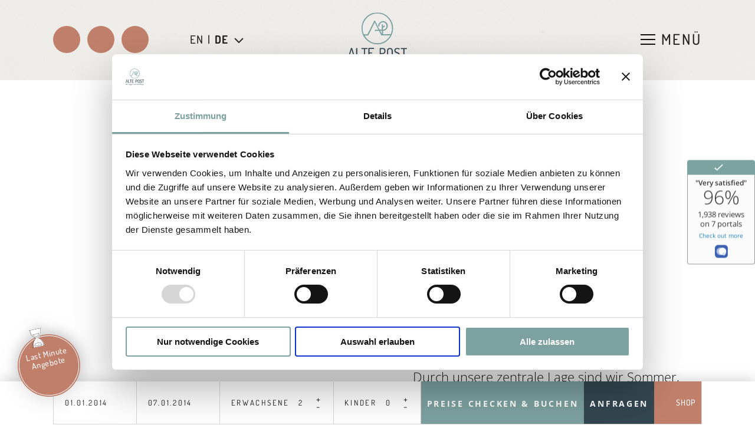

--- FILE ---
content_type: text/html; charset=UTF-8
request_url: https://www.altepost.cc/de/grossarl-erleben/urlaub-grossarl.html
body_size: 10114
content:
<!DOCTYPE html>
<html xmlns="http://www.w3.org/1999/xhtml" lang="de" xml:lang="de">
<head>
    <base href="https://www.altepost.cc/" />
    <meta http-equiv="Content-Type" content="text/html; charset=UTF-8" />
    <title>Urlaub in Grossarl, Hotel Alte Post Großarl</title>
    <meta name="description" content="Entdeckt die Vielfältigkeit des Großarltals. Überzeugt euch selbst. ✔️ Tal der Almen ✔️ Skischaukel Großarl-Dorfgastein" />
	<script id="Cookiebot" src="https://consent.cookiebot.com/uc.js" data-cbid="086eb2c0-987a-421b-ad15-e2f0fa92be4a" data-blockingmode="auto"></script>
    <meta name="viewport" content="initial-scale=1,maximum-scale=3.0,minimum-scale=0.5 user-scalable=yes,width=device-width" />
    <meta name="apple-mobile-web-app-capable" content="yes" />
    <meta name="apple-mobile-web-app-status-bar-style" content="default" />
	<meta property="og:title" content="Urlaub in Grossarl" />
<meta property="og:type" content="website" />
<meta property="og:url" content="https://www.altepost.cc/de/grossarl-erleben/urlaub-grossarl.html" />
<meta property="og:description" content="Entdeckt die Vielfältigkeit des Großarltals. Überzeugt euch selbst. ✔️ Tal der Almen ✔️ Skischaukel Großarl-Dorfgastein" />
<meta property="og:image" content="https://www.altepost.cc/" />
<meta property="og:locale" content="de_DE" />
	<link rel="apple-touch-icon" sizes="180x180" href="/apple-touch-icon.png"/>
<link rel="icon" type="image/png" sizes="32x32" href="/favicon-32x32.png"/>
<link rel="icon" type="image/png" sizes="16x16" href="/favicon-16x16.png"/>
<link rel="manifest" href="/site.webmanifest"/>
<link rel="mask-icon" href="/safari-pinned-tab.svg" color="#5bbad5">
<meta name="msapplication-TileColor" content="#da532c">
<meta name="theme-color" content="#ffffff">
	
	<link href="css/responsive.min.css" rel="preload" as="style" />
<link href="webfont/webfont.min.css" rel="preload" as="style" > 
<link href="css/style.min.css" rel="preload" as="style" />
<link href="css/content.min.css" rel="preload" as="style" />
<link href="css/animate.min.css" rel="preload" as="style" />
<link href="js/jquery-current.js" rel="preload" as="script" />
<link href="js/common.min.js" rel="preload" as="script" />
    <link href="webfont/webfont.min.css" rel="stylesheet" type="text/css">  
<link href="css/responsive.min.css" rel="stylesheet" type="text/css" />
<link href="css/animate.min.css" rel="stylesheet" type="text/css" />
<link href="css/style.min.css?v=1.0.1" rel="stylesheet" type="text/css" />
<link href="css/content.min.css" rel="stylesheet" type="text/css" />   
<link href="book/book.css" rel="stylesheet" type="text/css" />   
    <link rel="canonical" href="https://www.altepost.cc/de/grossarl-erleben.html" />
    
<script src="js/jquery-current.js"></script>
<script src="js/jquery-ui-current.js"></script>
<script src="js/common.min.js" defer></script>
	<!-- Google Tag Manager -->
<script>(function(w,d,s,l,i){w[l]=w[l]||[];w[l].push({'gtm.start':
new Date().getTime(),event:'gtm.js'});var f=d.getElementsByTagName(s)[0],
j=d.createElement(s),dl=l!='dataLayer'?'&l='+l:'';j.async=true;j.src=
'https://www.googletagmanager.com/gtm.js?id='+i+dl;f.parentNode.insertBefore(j,f);
})(window,document,'script','dataLayer','GTM-WQSCTGD');</script>
<!-- End Google Tag Manager -->
</head>
<body class="content_p"><!-- Google Tag Manager (noscript) -->
<noscript><iframe src="https://www.googletagmanager.com/ns.html?id=GTM-WQSCTGD"
height="0" width="0" style="display:none;visibility:hidden"></iframe></noscript>
<!-- End Google Tag Manager (noscript) -->
    <div class="page_c">
		<div class="as_map_c">
    <div id="as_map" class="as_map">
         <div class="as_map_i">
               <ul>
                    <li><a tabindex="1" accesskey="0" href="https://www.altepost.cc/" title="Zur Startseite"><span>0</span> Startseite</a></li>
                    <li><span tabindex="2" role="link" onclick="focusToElement('#menu_btn');$('#menu_btn').trigger('click');$('#deskmenu li a').first().trigger('focus');"><span>1</span> Navigation</span></li>
                    <li><a tabindex="3" accesskey="2" href="de/grossarl-erleben/urlaub-grossarl.html#inhalt" title="Zum Seiteninhalt"><span>2</span> Inhalt</a></li>
                    <li><a tabindex="4" accesskey="3" href="de/service/kontakt-anreise.html#inhalt" title="Zur Kontaktseite"><span>3</span> Kontakt</a></li>
                    <li><a tabindex="5" href="de/sitemap.html#inhalt" accesskey="4" title="Zur Seiten&uuml;bersicht"><span>4</span> Sitemap</a></li>
				    <li><span tabindex="6" role="link" onclick="setTimeout(function(){jQuery('.header_c .open_search').trigger('click'); jQuery('#search_c .search_content #s').trigger('focus');}, 500);"><span>5</span> Suche</span></li>
               </ul>
          </div>
     </div>
</div>
		<header class="head_c">
	<div class="header_c">
		<div class="header_left">
			<div class="circle_icons_c">
				<a href="de/service/gutscheine.html" target="_blank" title="Link zur Gutschein-Bestellung"><img src="img/px.webp" data-src="img/icons/gutscheine.svg" alt="Gutscheine" width="23" height="23"/></a>
				<a href="tel:+436414207" title="Anruf bei Hotel Alte Post"><img src="img/px.webp" data-src="img/icons/telefon.svg" alt="Telefon" width="24" height="24"/></a>
				<a href="de/info/suchergebnis.html" title="Zur Suche" class="open_search"><img src="img/px.webp" data-src="img/icons/search.svg" alt="Suchen" width="24" height="24"/></a>
			</div>
			<div class="gtranslate_c">
				<div class="lang_c">
					<a href="/en/grossarl-experience/holiday-grossarl.html" title="To the english website"><span>EN</span></a><span class="sep">|</span><span class="active">DE</span>
					<div class="g_translate_btn"></div>
				</div>
				<div class="gtranslate_inner">
					<div id="google_translate_element" class="h_google_tr"></div>
				</div>
			</div>
		</div>
		<div class="logo_c">
			<a href="https://www.altepost.cc/" title="4* Hotel Alte Post Großarl, Salzburg Land"><div class="logo"></div></a>
		</div>

		<div class="header_right">
			<a id="menu_btn" class="menu_btn closed" href="#">
				<div class="mmbico">
					<div class="one"></div>
					<div class="two"></div>
					<div class="three"></div>
				</div>
				<span>Men&uuml;</span>
			</a>
		</div>
	</div>
	<!--
<div class="head_links_mobile">
<a href="#">Jetzt Buchen</a>
<a href="#">Jetzt Anfragen</a>
</div>
-->
	<a href="#" class="close_menu"><span class="offscreen">Schliessen</span></a>
</header>

<!--Menu-->
<nav  class="h_menu_c">
	<div class="menu_c">
		<div class="menu_top_mobile">
			<div class="circle_icons_c">
				<a href="de/service/gutscheine.html" target="_blank" title="Link zur Gutschein-Bestellung"><img src="img/px.webp" data-src="img/icons/gutscheine.svg" alt="Gutscheine" width="21" height="21"/></a>
				<a href="tel:+436414207" title="Anruf bei Hotel Alte Post"><img src="img/px.webp" data-src="img/icons/telefon.svg" alt="Telefon" width="22" height="22"/></a>
				<a href="de/info/suchergebnis.html" title="Zur Suche" class="open_search"><img src="img/px.webp" data-src="img/icons/search.svg" alt="Suchen" width="22" height="22"/></a>
			</div>
			<a href="#" class="close_menu">
				<img src="img/px.webp" data-src="img/icons/close_menu.svg" alt="Schliessen" width="21" height="21"/>
			</a>
		</div>
		<nav id="deskmenu" class="menu" ><div class="deskmenu_c"><div class="menu_image"></div><ul><li class="top_link link_down hier_bei_uns" data-bg="hier_bei_uns"><a href="https://www.altepost.cc/"  title="4 Sterne ❤️ Wander- & Bergerlebnis" ><span>Home</span></a><ul><li class=" " data-bg=""><a href="https://www.altepost.cc/de/hotel-salzburgerland.html"  title="Hotel Alte Post" ><span>Hotel Alte Post</span></a></li><li class=" " data-bg=""><a href="https://www.altepost.cc/de/gastgeber.html"  title="››› Hier bei uns: Philosophie & Gastgeber" ><span>Eure Gastgeber</span></a></li><li class=" " data-bg=""><a href="https://www.altepost.cc/de/bewertungen.html"  title="Hotelbewertungen" ><span>Das erzählen andere</span></a></li><li class=" " data-bg=""><a href="https://www.altepost.cc/de/bildergalerie.html"  title="Bildergalerie" ><span>Bildergalerie</span></a></li><li class="last " data-bg=""><a href="https://www.altepost.cc/de/videos.html"  title="Videos" ><span>Videos</span></a></li></ul></li><li class="top_link link_down wohnen" data-bg="wohnen"><a href="https://www.altepost.cc/de/wohnen.html"  title="Wohnen & Angebote" ><span>Wohnen & Angebote</span></a><ul><li class=" " data-bg=""><a href="https://www.altepost.cc/de/wohnen/wohnen-uebersicht.html"  title="Wohnen - Übersicht" ><span>Wohnen - Übersicht</span></a></li><li class=" " data-bg=""><a href="https://www.altepost.cc/de/wohnen/zimmer-uebersicht.html"  title="Zimmerübersicht" ><span>Eure Rückzugsorte</span></a></li><li class=" " data-bg=""><a href="https://www.altepost.cc/de/wohnen/angebote.html"  title="Angebote" ><span>Angebote</span></a></li><li class=" " data-bg=""><a href="https://www.altepost.cc/de/wohnen/inklusivleistungen.html"  title="ALTE POST GROSSARL ❤️ ››› Inklusivleistungen" ><span>Inklusivleistungen</span></a></li><li class=" " data-bg=""><a href="https://booking.altepost.cc" title="Online Buchung" target="_blank"  ><span>Online buchen</span></a></li><li class="last " data-bg=""><a href="https://www.altepost.cc/de/wohnen/unverbindliche-anfrage.html"  title="Unverbindliche Anfrage" ><span>Unverbindliche Anfrage</span></a></li></ul></li><li class="top_link link_down essen" data-bg="essen"><a href="https://www.altepost.cc/de/essen-trinken.html"  title="Hotelrestaurant und s‘Wirtshaus " ><span>Essen & Trinken</span></a><ul><li class=" " data-bg=""><a href="https://www.altepost.cc/de/essen-trinken/verwoehnpension.html"  title="Hotelrestaurant" ><span>Hotelrestaurant</span></a></li><li class="last " data-bg=""><a href="de/essen-trinken.html#swirtshaus" title="Wirtshaus" target="_blank"  ><span>Wirtshaus</span></a></li></ul></li><li class="top_link link_down current_path erleben" data-bg="erleben"><a href="https://www.altepost.cc/de/grossarl-erleben.html"  title="Erleben" aria-describedby="as_menu_current_path"><span>Erleben</span></a><ul><li class="current_link current_path " data-bg=""><a href="https://www.altepost.cc/de/grossarl-erleben/urlaub-grossarl.html"  title="Urlaub in Grossarl" aria-describedby="as_menu_current_path"><span>Erleben - Übersicht</span></a></li><li class=" " data-bg=""><a href="https://www.altepost.cc/de/grossarl-erleben/familienurlaub.html"  title="Familienurlaub in Großarl" ><span>Familienurlaub</span></a></li><li class=" " data-bg=""><a href="https://www.altepost.cc/de/grossarl-erleben/alpakas.html"  title="ALTE POST GROSSARL ❤️ ››› Unsere Alpakas" ><span>Alpakas</span></a></li><li class=" " data-bg=""><a href="https://www.altepost.cc/de/grossarl-erleben/sommer-aktiv.html"  title="ALTE POST GROSSARL ❤️ ››› Sommerurlaub in Großarl" ><span>Sommer aktiv</span></a></li><li class=" " data-bg=""><a href="https://www.altepost.cc/de/grossarl-erleben/wandern.html"  title="››› Wandern in Großarl" ><span>Wandern</span></a></li><li class=" " data-bg=""><a href="https://www.altepost.cc/de/grossarl-erleben/wandertagebuch.html"  title="Wandertagebuch des 4 Sterne Hotels Alte Post" ><span>Wandertagebuch</span></a></li><li class=" " data-bg=""><a href="https://www.altepost.cc/de/grossarl-erleben/biken.html"  title="E-Biken & Mountainbiken in Großarl" ><span>Biken</span></a></li><li class=" " data-bg=""><a href="https://www.altepost.cc/de/grossarl-erleben/winter-aktiv.html"  title="ALTE POST GROSSARL ❤️ ››› Winterurlaub in Großarl" ><span>Winter aktiv</span></a></li><li class=" " data-bg=""><a href="https://www.altepost.cc/de/grossarl-erleben/skifahren-skiamade.html"  title="Skifahren in Ski amadé" ><span>Skifahren in Ski amadé</span></a></li><li class=" " data-bg=""><a href="https://www.altepost.cc/de/grossarl-erleben/schneeschuhwandern.html"  title="Schneeschuhwandern in Großarl" ><span>Schneeschuhwandern</span></a></li><li class=" " data-bg=""><a href="https://www.altepost.cc/de/grossarl-erleben/grossarl.html"  title="ALTE POST GROSSARL ❤️ ››› Großarl auf einen Blick" ><span>Großarl auf 1 Blick</span></a></li><li class=" " data-bg=""><a href="https://www.altepost.cc/de/grossarl-erleben/urlaubsplaner.html"  title="Urlaubsplaner" ><span>Urlaubsplaner</span></a></li><li class=" " data-bg=""><a href="https://www.altepost.cc/de/grossarl-erleben/erlebnisse.html"  title="Alte Post Erlebnisse" ><span>Alte Post Erlebnisse</span></a></li><li class="last " data-bg=""><a href="https://www.altepost.cc/de/grossarl-erleben/alpaka-webshop.html"  title="Alpaka Webshop" ><span>Alpaka Webshop</span></a></li></ul></li><li class="top_link link_down entspannen" data-bg="entspannen"><a href="https://www.altepost.cc/de/entspannen.html"  title="Wellness: Hallenbad und Saunen " ><span>Entspannen</span></a><ul><li class=" " data-bg=""><a href="https://www.altepost.cc/de/entspannen/wellness.html"  title="Wellness" ><span>Wellness</span></a></li><li class="last " data-bg=""><a href="de/entspannen.html#hallenbad" title="Hallenbad" target="_blank"  ><span>Hallenbad</span></a></li></ul></li><li class="top_link link_down last service" data-bg="service"><a href="https://www.altepost.cc/de/service.html"  title="Service" ><span>Service</span></a><ul><li class=" " data-bg=""><a href="https://www.altepost.cc/de/service/kontakt-anreise.html"  title="Kontakt & Anreise" ><span>Kontakt & Anreise</span></a></li><li class=" " data-bg=""><a href="https://www.altepost.cc/de/service/faq.html"  title="FAQ – Eure Fragen, unsere Antworten" ><span>FAQ</span></a></li><li class=" " data-bg=""><a href="https://altepost.expressgutscheine.net/" title="ALTE POST GROSSARL ❤️ ››› Geschenkgutscheine" target="_blank"  ><span>Gutscheine</span></a></li><li class=" " data-bg=""><a href="https://www.altepost.cc/de/service/jobs.html"  title="ALTE POST GROSSARL ❤️ ››› Jobs " ><span>Jobs</span></a></li><li class=" " data-bg=""><a href="https://www.altepost.cc/de/service/wetter-webcam.html"  title="Wetter & Webcam" ><span>Wetter & Webcam</span></a></li><li class=" " data-bg=""><a href="https://www.altepost.cc/de/service/newsletteranmeldung.html"  title="Newsletteranmeldung" ><span>Newsletteranmeldung</span></a></li><li class="last " data-bg=""><a href="https://www.altepost.cc/de/service/prospektbestellung.html"  title="Prospektbestellung" ><span>Prospektbestellung</span></a></li></ul></li></ul></div></nav>
		<div class="menu_links_c">
			<div class="menu_links">
				<a href="de/service/gutscheine.html" target="_blank" title="Link zur Gutschein-Bestellung"><img src="img/px.webp" data-src="img/icons/gutscheine_black.svg" alt="Gutscheine" width="19" height="19"/>Gutscheine</a>
				<a href="de/service/faq.html" title="Häufig gestellt Fragen - und die Antworten dazu">FAQ’s</a>
				<a href="de/bildergalerie.html" title="Bilder und Impressionen aus Großarl">Bildergalerie</a>
				<a href="de/service/kontakt-anreise.html" title="Alle Infos zur Anreise">Anreise</a>
				<a href="de/service/wetter-webcam.html" title="Das aktuelle Wetter in Großarl">Wetter</a>
				<a href="de/service/jobs.html" title="Dein Traumjob im Hotel Alte Post">Jobs</a>
				<a href="de/grossarl-erleben/alpaka-webshop.html" title="Dein Traumjob im Hotel Alte Post">Alpaka Produkte</a>
			</div>
		</div>
		<div class="text_links">
			Hotel Alte Post |
			Familie Knapp |
			Marktplatz 4 |
			5611 Großarl
		</div>
	</div>

	<div class="right_fixed_links">
		<a href="de/wohnen/angebote.html" title="Zu den Sommer- und Winterpauschalen">Angebote</a>
		<a href="de/bewertungen.html" title="Das denken unsere Gäste über die Alte Post">Bewertungen</a>
		<a href="de/service/newsletteranmeldung.html" title="Zur Newsletter-Anmeldung">Newsletter</a>
					<a href="de/grossarl-erleben/alpaka-webshop.html" title="Dein Traumjob im Hotel Alte Post">Alpaka Produkte</a>
	</div>
</nav>
		<div id="search_c">
	<div class="search_top">
		<span class="close"><img src="img/px.webp" data-src="img/icons/close_menu.svg" alt="Schließen" width="31" height="31"/></span>
	</div>
	<div class="search_bottom">
		<div class="search_content">
			<div class="title">Auf der Suche nach?</div>
			<div class="subtitle">Suchbegriff eingeben und die Alte Post erkunden</div>
			<form id="search_form" method="post" action="de/info/suchergebnis.html">
				<label class="offscreen" for="s">Suchen</label>
				<input id="s" name="s" type="text" placeholder="Suchbegriff eingeben"/>
				<a href="#" class="search_submit" title="Website-Suche starten">
					<span>Suchen</span>
				</a>
			</form>
		</div>
	</div>
</div>
		<div class="quick_enquiry_c">
	<div class="circle_icons_c">
		<a href="de/service/gutscheine.html" target="_blank" title="Zur Gutschein-Bestellung"><img class="gift_icon" src="img/px.webp" data-src="img/icons/gutscheine.svg" alt="Gutscheine" width="31" height="31"/></a>
		<a href="tel:+436414207" title="Anruf bei Hotel Alte Post"><img class="phone_icon" src="img/px.webp" data-src="img/icons/telefon.svg" alt="Telefon" width="33" height="33"/></a>
		<a href="de/info/suchergebnis.html" title="Zur Suche" class="open_search"><img class="search_icon" src="img/px.webp" data-src="img/icons/search.svg" alt="Suchen" width="32" height="32"/></a>
	</div>
	<form id="afForm" method="get" action="de/wohnen/unverbindliche-anfrage.html" class="quick_enquiry">
		<input type="hidden" name="element_1_1"/>
		<input type="hidden" name="element_1_2"/>
		<input type="hidden" name="element_1_3"/>
		<input type="hidden" name="element_2_1"/>
		<input type="hidden" name="element_2_2"/>
		<input type="hidden" name="element_2_3"/>
		<input type="hidden" name="startDate"/>
		<input type="hidden" name="endDate"/>
		
		<label for="anreise_datum" class="offscreen">Anreise</label>
		<div class="input">
			<input id="anreise_datum" type="text" class="anreise_datum" name="anreise_datum" value="01.01.2014" />
			<img class="img_cal img_anreise" src="img/px.webp" data-src="img/icons/arrow_down.svg" alt="Anreisedatum wählen" width="12" height="8"/>
		</div>
		<label for="abreise_datum" class="offscreen">Abreise</label>
		<div class="input">
			<input id="abreise_datum" type="text" class="abreise_datum" name="abreise_datum" value="07.01.2014" />
			<img class="img_cal img_abreise" src="img/px.webp" data-src="img/icons/arrow_down.svg" alt="Abreisedatum wählen" width="12" height="8"/>
		</div>
		<div class="input hide_on_tablet">
			<label for="adults">Erwachsene</label>
			<input type="text" name="element_17" id="adults" class="small" value="2"/>
			<div class="input_controls">
				<span class="inc">+</span>
				<span class="dec">-</span>
			</div>
		</div>
		<div class="input hide_on_tablet">
			<label for="children">Kinder</label>
			<input type="text" name="element_13" id="children" class="small" value="0"/>
			<div class="input_controls">
				<span class="inc">+</span>
				<span class="dec">-</span>
			</div>
		</div>
		<a href="https://booking.altepost.cc" class="af_link af_buchen"><span>Preise checken &amp; buchen</span></a>
		<a href="de/wohnen/unverbindliche-anfrage.html" class="af_link af_submit" onclick="return false;"><span>Anfragen</span></a>
		<a href="de/grossarl-erleben/alpaka-webshop.html" class="shop"><img src="img/px.webp" data-src="img/icons/online-shop.svg" alt="Shop" width="22" height="27"/><span>Shop</span></a>
	</form>
	<a href="https://www.altepost.cc/de/wohnen/angebote/last-minute-angebote.html" title="Mehr Infos" class="quick_enquiry_badge"><span>Last Minute Angebote</span> <img src="img/px.webp" data-src="img/icons/arrow_right_white.svg" alt="Mehr" width="18" height="8"/></a>
</div>
        <div class="main_c">

            <main class="main">
                <a id="inhalt" class="mcontent"></a>
				<nav class="breadcrumb" vocab="http://schema.org/" typeof="BreadcrumbList"><ol><li property="itemListElement" typeof="ListItem"><a href="" class="home_link"></a></li><li aria-hidden="true"><span class="sep"></span></li><li property="itemListElement" typeof="ListItem"><a href="de/grossarl-erleben.html" title="Erleben" property="item" typeof="WebPage" class=""><span property="name">Erleben</span></a><meta property="position" content="1" /></li><li aria-hidden="true"><span class="sep"></span></li><li property="itemListElement" typeof="ListItem"><a href="de/grossarl-erleben/urlaub-grossarl.html" title="Urlaub in Grossarl" property="item" typeof="WebPage" class="active"><span property="name">Erleben - Übersicht</span></a><meta property="position" content="2" /></li></ol></nav>
                <div class="content">
                    <div class="art_element art_texti  cols_twelve spl spr      image_left " data-anim="no-anim" data-anim-type="all-in">
    <div class="art_element_c">
        <div class="dv_image_left"><a href="assets/images/erleben/erleben/frau-wandern-beine-gross.jpg" class="iv" title="Almwanderung" onclick="return iv(this, null); return hs.expand(this);"><picture><source srcset="img/px.webp" data-srcset="assets/images/erleben/erleben/frau-wandern-beine-klein.webp" type="image/webp"><source srcset="img/px.webp" data-srcset="assets/images/erleben/erleben/frau-wandern-beine-klein.jpg" type="image/jpeg"><img src="img/px.webp" data-src="assets/images/erleben/erleben/frau-wandern-beine-klein.jpg" alt="Almwanderung" width="650" height="797"></picture></a></div>        <div class="art_texti_cont">
        	<div class="art_headline"><h1 tabindex="0"><span><span>Alte Post im </span><br/><span> Sommer sowie </span><br/><span>Winter erleben</span></span></h1></div><div class="art_headline sub"><h2 tabindex="0"><span>Erlebnisurlaub f&uuml;r Alle</span></h2></div>        	<div class="art_inner">
                                                                                                                                                                                              
        		Durch unsere zentrale Lage sind wir Sommer, wie Winter der perfekte Ausgangspunkt für eure Vorhaben. Begebt euch bei einer geführten Almwanderung oder abseits der Piste bei einer Skitour auf die wohl schönsten Gipfel des Landes, auf eine außergewöhnliche Entdeckungsreise

                    	    </div>
        </div>
	</div>
</div>
<div class="art_element art_title spr spl cols_twelve  ta_center erlebnis_title " data-anim="no-anim" data-anim-type="all-in">
    <div class="art_element_c">
        <div class="art_headline"><h3 tabindex="0"><span><span>Mehr erleben</span><br/><span> im Gro&szlig;arltal</span></span></h3></div>    </div>
</div>		<div class="art_element art_plain  cols_twelve spl spr   vs_small   art_disp_all" data-anim="no-anim" data-anim-type="all-in">
		    <div class="art_element_c">
            	                <div class="art_inner">
    				<div class="image_filters">
    <div class="col left">
        <h3>Aktive Gäste profitieren <br/>zu jeder Jahreszeit</h3>
        <img src="img/icons/das_erlebnis_unser_credo.svg" alt="Das Erlebnis" width="79" height="79">
    </div>
    <div class="col content_c">
        <div class="filtered_content active" data-id="filter1">
            <div class="title">Wandern</div>
            <div class="img_c">
              <img src="img/px.webp" data-src="assets/images/erleben/erleben/tal-der-almen-jause-alm-grossarl-klein.jpg" alt="Alm im Tal der Almen, Großarltal" id="image" width="1000" height="636"/>
            </div>
        </div>

      <div class="filtered_content" data-id="filter2">
            <div class="title">Sommer aktiv</div>
            <div class="img_c">
                <img src="img/px.webp" data-src="assets/images/erleben/erleben/bikeurlaub-sommer-grossarl-klein.jpg" alt="Frau fährt E-Bike" id="image" width="1000" height="636"/>
            </div>
        </div>

        <div class="filtered_content" data-id="filter3">
            <div class="title">Winter aktiv</div>
            <div class="img_c">
              <img src="img/px.webp" data-src="assets/images/erleben/erleben/skiurlaub-grossarl-oesterreich-klein.jpg" alt="Skigebiet Großarl-Dorfgastein" id="image" width="1000" height="636"/>
            </div>
        </div>

        <div class="filtered_content" data-id="filter4">
            <div class="title">Urlaubsplaner</div>
            <div class="img_c">
              <img src="img/px.webp" data-src="assets/images/erleben/erleben/almwanderung-mit-kind-klein.jpg" alt="Familie wandert mit Kind" id="image" width="1000" height="636"/>
            </div>
        </div>
    </div>
    <div class="paging_info"></div>
    <div class="col right">
        <a href="de/grossarl-erleben/wandern.html" title="mehr über Wandern und Wanderurlaub" class="image_filer" data-filter_id="filter1">Wandern</a>
        <a href="de/grossarl-erleben/sommer-aktiv.html" title="mehr über den Sommerurlaub in den Bergen" class="image_filer" data-filter_id="filter2">Sommer aktiv</a>
        <a href="de/grossarl-erleben/winter-aktiv.html" title="mehr über den Skiurlaub in Großarl,  Salzburger Sportwelt" class="image_filer" data-filter_id="filter3">Winter aktiv</a>
        <a href="de/grossarl-erleben/urlaubsplaner.html" title="Urlaubsaktiviäten planen" class="image_filer" data-filter_id="filter4">Urlaubsplaner</a>
    </div>
</div>
                </div>
            </div>
		</div>
		<div class="art_element art_group highlight cols_twelve      art_disp_all otitle" data-anim="no-anim" data-anim-type="all-in">
    <div class="art_element_c">
    	        <div class="art_inner">
        <div class="art_element art_gallery  cols_twelve spl spr inner_width_narrow ta_center   " data-anim="no-anim" data-anim-type="all-in">
    <div class="art_element_c">
        	<div class="art_inner">
        	
    	</div>
    </div>
</div>
<div class="art_element art_title spr spl cols_twelve  ta_center  " data-anim="no-anim" data-anim-type="all-in">
    <div class="art_element_c">
        <div class="art_headline"><h3 tabindex="0"><span><span>Schon gewusst? </span><br/><span>Im Sommer bieten wir gef&uuml;hrte </span><br/><span>Alm- und Bergtouren mit unseren </span><br/><span>zertifizierten Wanderf&uuml;hrern an.</span></span></h3></div>    </div>
</div><div class="art_element art_button cols_twelve spl spr text_link  vs_no_space button_mid" data-anim="no-anim" data-anim-type="all-in">
    <div class="art_element_c">
	    <a href="de/grossarl-erleben/wandern.html" title="Wanderungen entdecken"  role="button"><span>Wanderungen entdecken</span></a>
            </div>
</div>    </div>
    </div>
</div><div class="art_element art_texti  cols_twelve spl spr      image_left has_badge" data-anim="no-anim" data-anim-type="all-in">
    <div class="art_element_c">
        <div class="dv_image_left"><div class="art_texti_badge">Skibus fährt direkt ab Haus</div><a href="assets/images/erleben/erleben/skiurlaub-alte-post-hotel-grossarl-gross.jpg" class="iv" title="Skitag in Ski Amad&eacute;" onclick="return iv(this, null); return hs.expand(this);"><picture><source srcset="img/px.webp" data-srcset="assets/images/erleben/erleben/skiurlaub-alte-post-hotel-grossarl-klein.webp" type="image/webp"><source srcset="img/px.webp" data-srcset="assets/images/erleben/erleben/skiurlaub-alte-post-hotel-grossarl-klein.jpg" type="image/jpeg"><img src="img/px.webp" data-src="assets/images/erleben/erleben/skiurlaub-alte-post-hotel-grossarl-klein.jpg" alt="Skitag in Ski Amad&eacute;" width="650" height="797"></picture></a></div>        <div class="art_texti_cont">
        	<div class="art_headline"><h3 tabindex="0"><span><span>Ab auf die Piste</span></span></h3></div>        	<div class="art_inner">
                                                                                                                                                                                              
        		Ob Genuss-Skifahrer, Freeride-Enthusiast oder Einsteiger - das Skigebiet Ski amadé machts möglich. Lass dich vom Skibus direkt vor dem Hotel zur Talstation bringen und erlebe in der Skiregion Großarl-Dorfgastein hervorragend präparierte, sowie extra breite Pisten, für die ganze Familie. Für Kinder ermöglichen die <a href="https://www.grossarltal.info/de/winter/skiurlaub/skischulen.html" target="_blank" rel="noopener">Skischulen vor Ort </a>den perfekten Einstieg in ihre Skikarriere. Und wer nicht mehr genug bekommen kann? Der kann mit dem Skipass weitere 680 Pistenkilometer in ganz Ski amadé erobern.

                <div class="art_texti_btn"><a href="de/grossarl-erleben/winter-aktiv.html" title="Winterurlaub "  role="button"><span>Winterurlaub </span></a></div>    	    </div>
        </div>
	</div>
</div><div class="art_element art_texti  cols_twelve spl spr   vs_small   image_right " data-anim="no-anim" data-anim-type="all-in">
    <div class="art_element_c">
        <div class="dv_image_right"><a href="assets/images/erleben/erleben/jausnen-auf-alm-im-tal-der-almen-gross.jpg" class="iv" title="Tag der Almen - Almjause" onclick="return iv(this, null); return hs.expand(this);"><picture><source srcset="img/px.webp" data-srcset="assets/images/erleben/erleben/jausnen-auf-alm-im-tal-der-almen-klein.webp" type="image/webp"><source srcset="img/px.webp" data-srcset="assets/images/erleben/erleben/jausnen-auf-alm-im-tal-der-almen-klein.jpg" type="image/jpeg"><img src="img/px.webp" data-src="assets/images/erleben/erleben/jausnen-auf-alm-im-tal-der-almen-klein.jpg" alt="Tag der Almen - Almjause" width="650" height="797"></picture></a></div>        <div class="art_texti_cont">
        	<div class="art_headline"><h3 tabindex="0"><span><span>Tal der Almen</span></span></h3></div>        	<div class="art_inner">
                                                                                                                                                                                              
        		Holt euch bei unseren zertifizierten Wanderführer:innen alle Tourentipps ab oder begleitet sie einfach auf ihren Wanderabenteuern. Begebt euch am Tag der Almen auf eine sinnliche Entdeckungsreise, stärkt euch bei einer herzhaften Alm- oder Brettljause und entdeckt die vielen kulinarischen Highlights der Region. Diese Köstlichkeiten werden anhand von uralten Rezepten, die von Generation zu Generation weitergegeben wurden, zubereitet.

                <div class="art_texti_btn"><a href="de/grossarl-erleben/sommer-aktiv.html" title="Aktivurlaub im Sommer"  role="button"><span>Aktivurlaub im Sommer</span></a></div>    	    </div>
        </div>
	</div>
</div><div class="art_element art_cols highlight3 cols_twelve spl spr inner_width_narrow    " data-anim="no-anim" data-anim-type="all-in">
    <div class="art_element_c">
        	<div class="art_inner">
    		<div class="art_col cols_six"><h4 class="coltitle" tabindex="0">Aktivfreunde aufgepasst!</h4>Seid ihr bereit für einen <a href="https://www.grossarltal.info/de/urlaub/aktivprogramm.html" target="_blank" rel="noopener">Aktivurlaub der Extraklasse?</a> Im Großarltal sind euch keine Grenzen gesetzt. Nehmt bei <strong><a href="https://www.berg-gesund.at/" target="_blank" rel="noopener">Berg-Gesund </a></strong>an abwechslungsreichen Aktivitäten wie Felsklettern oder Skitouren teil oder erkundet auf einer der zahlreichen Bikestrecken das Tal.</div><div class="art_col cols_six"><ul>
<li><strong>Kostenloser Verleih</strong> von Wanderausrüstung</li>
<li><strong>Wanderbushaltestelle</strong> direkt beim Hotel</li>
<li>Zentrale Lage: <strong>Perfekter Ausgangspunkt</strong> für Wanderungen</li>
<li><strong>Klettersteige</strong> im Tal (Schwierigkeitsgrad C-E)</li>
<li>Geführte <strong>Schneeschuh- und Winterwanderungen</strong></li>
<li><strong>Skigebiet Großarltal-Dorfgastein</strong> nur 750m entfernt</li>
<li>Abwechslungsreiche <strong>Skitouren-Routen</strong></li>
</ul></div>        </div>
    </div>
</div>		<div class="art_element art_plain highlight2 title_line cols_twelve spl spr   vs_no_space   art_disp_all" data-anim="no-anim" data-anim-type="all-in">
		    <div class="art_element_c">
            	                <div class="art_inner">
    				<div id="gt1" style="display:block; width:100%;"></div>
<script viewport src="https://widget.giggle.tips/widget.js?id=gt1&path=alte-post&width=100%&fontCol=C07F6B&btCol=C07F6B&E&font=Dosis&lang=de&streams=21cebfe2-b821-4030-af3a-0565f976a195"></script>


                </div>
            </div>
		</div>
		<div class="art_element art_button cols_twelve spl spr highlight2  vs_no_space button_mid" data-anim="no-anim" data-anim-type="all-in">
    <div class="art_element_c">
	    <a href="de/grossarl-erleben/erlebnisse.html" title="Alle Erlebnisse im Hotel Alte Post"  role="button"><span>Alle Erlebnisse im Überblick</span></a>
            </div>
</div><div class="art_element art_group bright_bg cols_twelve    vs_no_space  art_disp_all otitle anything_slider" data-anim="no-anim" data-anim-type="all-in">
    <div class="art_element_c">
    	        <div class="art_inner">
        <div class="anything_sl_c"><div class="art_element art_box  cols_twelve spl spr     " data-anim="no-anim" data-anim-type="all-in">
            <div class="art_element_c">
                    	<a href="de/wohnen.html" title="Urlaubszuhause in den Bergen in Österreich" >
    	    <div class="art_box_image_c"><picture><source srcset="img/px.webp" data-srcset="assets/images/home/zimmer-mit-balkon-grossarl-klein.webp" type="image/webp"><source srcset="img/px.webp" data-srcset="assets/images/home/zimmer-mit-balkon-grossarl-klein.jpg" type="image/jpeg"><img src="img/px.webp" data-src="assets/images/home/zimmer-mit-balkon-grossarl-klein.jpg" alt="Zimmer f&uuml;r Familien" width="770" height="505"></picture></div>            <div class="art_box_cont">
                <div class="art_headline"><h3 tabindex="0"><span><span>Zimmer &amp;  Angebote</span></span></h3></div><div class="art_headline sub"><h4 tabindex="0"><span>Urlaubszuhause in den Bergen</span></h4></div>
                           </div>
    </a>    </div>

</div><div class="art_element art_box  cols_twelve spl spr     " data-anim="no-anim" data-anim-type="all-in">
            <div class="art_element_c">
                    	<a href="de/grossarl-erleben/schneeschuhwandern.html" title="Winterwandern im Großarlral" >
    	    <div class="art_box_image_c"><picture><source srcset="img/px.webp" data-srcset="assets/images/home/schneeschuhwandern-grossarl-klein.webp" type="image/webp"><source srcset="img/px.webp" data-srcset="assets/images/home/schneeschuhwandern-grossarl-klein.jpg" type="image/jpeg"><img src="img/px.webp" data-src="assets/images/home/schneeschuhwandern-grossarl-klein.jpg" alt="Schneeschuhwanderung durch die verschneiten Berge im Gro&szlig;arltal" width="770" height="505"></picture></div>            <div class="art_box_cont">
                <div class="art_headline"><h3 tabindex="0"><span><span>Wandern im Schnee</span></span></h3></div><div class="art_headline sub"><h4 tabindex="0"><span>ein absolutes Muss im Winterurlaub</span></h4></div>
                           </div>
    </a>    </div>

</div><div class="art_element art_box  cols_twelve spl spr     " data-anim="no-anim" data-anim-type="all-in">
            <div class="art_element_c">
                    	<a href="de/grossarl-erleben/skifahren-skiamade.html" title="Skiurlaub mit Skipass" >
    	    <div class="art_box_image_c"><picture><source srcset="img/px.webp" data-srcset="assets/images/home/skifahren-skiurlaub-grossarl-klein.webp" type="image/webp"><source srcset="img/px.webp" data-srcset="assets/images/home/skifahren-skiurlaub-grossarl-klein.jpg" type="image/jpeg"><img src="img/px.webp" data-src="assets/images/home/skifahren-skiurlaub-grossarl-klein.jpg" alt="Winterurlaub in Gro&szlig;arl, Ski amad&eacute;" width="770" height="505"></picture></div>            <div class="art_box_cont">
                <div class="art_headline"><h3 tabindex="0"><span><span>Skiurlaub mit Skipass</span></span></h3></div><div class="art_headline sub"><h4 tabindex="0"><span>Skigebiet Gro&szlig;arltal, in Ski amad&eacute;</span></h4></div>
                           </div>
    </a>    </div>

</div><div class="art_element art_box  cols_twelve spl spr     " data-anim="no-anim" data-anim-type="all-in">
            <div class="art_element_c">
                    	<a href="de/grossarl-erleben/familienurlaub.html" title="Familienurlaub im Familienbetrieb" >
    	    <div class="art_box_image_c"><picture><source srcset="img/px.webp" data-srcset="assets/images/home/familienurlaub-mit-kind-grossarl-klein.webp" type="image/webp"><source srcset="img/px.webp" data-srcset="assets/images/home/familienurlaub-mit-kind-grossarl-klein.jpg" type="image/jpeg"><img src="img/px.webp" data-src="assets/images/home/familienurlaub-mit-kind-grossarl-klein.jpg" alt="Familienhotel mit Alpaka" width="770" height="505"></picture></div>            <div class="art_box_cont">
                <div class="art_headline"><h3 tabindex="0"><span><span>Hits for Kids</span></span></h3></div><div class="art_headline sub"><h4 tabindex="0"><span>Familienurlaub im Familienbetrieb</span></h4></div>
                           </div>
    </a>    </div>

</div><div class="art_element art_box  cols_twelve spl spr     " data-anim="no-anim" data-anim-type="all-in">
            <div class="art_element_c">
                    	<a href="de/grossarl-erleben/wandern.html" title="mehr über Wandern Salzburger Land" >
    	    <div class="art_box_image_c"><picture><source srcset="img/px.webp" data-srcset="assets/images/home/alte-post-hotel-gefuehrte-wanderungen-klein.webp" type="image/webp"><source srcset="img/px.webp" data-srcset="assets/images/home/alte-post-hotel-gefuehrte-wanderungen-klein.jpg" type="image/jpeg"><img src="img/px.webp" data-src="assets/images/home/alte-post-hotel-gefuehrte-wanderungen-klein.jpg" alt="Wanderurlaub mit gef&uuml;hrte Wanderung" width="770" height="505"></picture></div>            <div class="art_box_cont">
                <div class="art_headline"><h3 tabindex="0"><span><span>Wandern Salzburger Land</span></span></h3></div><div class="art_headline sub"><h4 tabindex="0"><span>an mindestens 5 Tagen die Woche </span></h4></div>
                           </div>
    </a>    </div>

</div></div><div class="paging_info"></div>    </div>
    </div>
</div>
<div class="art_element art_title spr spl cols_twelve  ta_center  " data-anim="no-anim" data-anim-type="all-in">
    <div class="art_element_c">
        <div class="art_headline"><h3 tabindex="0"><span><span>Lust auf Urlaub? </span><br/><span>Unsere Angebote f&uuml;r&rsquo;s Jahr  </span><br/><span>findest du hier.</span></span></h3></div>    </div>
</div><div class="art_element art_button cols_twelve spl spr   vs_no_space button_mid" data-anim="no-anim" data-anim-type="all-in">
    <div class="art_element_c">
	    <a href="de/wohnen/angebote.html" title="Zu den Pauschal-Angeboten im Hotel Alte Post in Großarl"  role="button"><span>Zu den Pauschal-Angeboten</span></a>
            </div>
</div>
                </div>
            </main>
        </div>
		<footer class="footer_c">
	<div class="footer_top">
		<div class="footer_top_links">
			<a href="de/service/gutscheine.html" target="_blank" title="Zur Gutschein-Bestellung"><img src="img/px.webp" data-src="img/icons/gutscheine_black.svg" alt="Gutscheine" width="19" height="19"/>Gutscheine</a>
			<a href="de/service/faq.html" title="Häufig gestellt Fragen - und die Antworten dazu">FAQ’s</a>
			<a href="de/bildergalerie.html" title="Bilder">Bildergalerie</a>
			<a href="de/service/wetter-webcam.html" title="Das aktuelle Wetter in Großarl">Wetter</a>
			<a href="de/service/jobs.html" title="Dein Traumjob im Hotel Alte Post">Jobs</a>
			<a href="de/grossarl-erleben/alpaka-webshop.html" title="Webshop Hotel Alte Post mit Alpaka Produkten und nützlichen Gadgets">Webshop</a>
		</div>
		<div class="footer_top_c">
			<div>
				<div class="title">
					Newsletter abonnieren und die besten Angebote sichern:
				</div>
				<div>
					Alle News, Angebote und Specials direkt aus einer Hand.
				</div>
			</div>
			<form action="de/service/newsletteranmeldung.html" class="newsletter_form">
				<input type="text" name="email" placeholder="E-Mail Adresse"/>
				<a href="#" class="nf_submit" title="Zum Newsletter anmelden">Newsletter abonnieren</a>
			</form>
		</div>
	</div>
	<div class="footer_middle">
		<div class="footer_logo">
			<img src="img/px.webp" data-src="img/logos/alte_post_weiss.svg" alt="Alte Post" width="171" height="153"/>
		</div>
		<div class="footer_middle_c">
			<div class="socials">
				<span class="title">Socials</span>
				<div class="social_icons">
					<a href="https://www.facebook.com/altepostgrossarl/" title="Externer Link zur Facebook-Seite von Alte Post (öffnet in neuem Fenster)" target="_blank"><img src="img/px.webp" data-src="img/icons/facebook_white.svg" alt="Facebook" width="7" height="20"/></a>
					<a href="https://www.instagram.com/hotelaltepostgrossarl" title="Externer Link zur Instagram-Seite von Alte Post (öffnet in neuem Fenster)" target="_blank"><img src="img/px.webp" data-src="img/icons/instagram_white.svg" alt="Instagram" width="20" height="20"/></a>
				</div>
			</div>
			<div class="contact_info">
				<span class="title">Kontakt</span>
				<div>
					Hotel Alte Post | Fam. Knapp<br/>
					<a class="email" title="E-Mail senden" href="javascript:window.location.href='mailto:'+['info','altepost.cc'].join('@')"><span>cc.tsopetla@ofni</span></a>  | <a href="tel:+436414207" title="Anrufen">+43 6414 207</a>
				</div>
			</div>
			<div class="address">
				<span class="title">Adresse</span>
				<div>
					Marktplatz 4<br/>
					A-5611 Großarl
				</div>
			</div>
		</div>
		<a href="de/bewertungen.html" title="Zu den Hotelbewertungen" class="footer_badge">
			<div class="stars">
				<img src="img/px.webp" data-src="img/icons/star.svg" alt="Star" width="14" height="13"/>
				<img src="img/px.webp" data-src="img/icons/star.svg" alt="Star" width="14" height="13"/>
				<img src="img/px.webp" data-src="img/icons/star.svg" alt="Star" width="14" height="13"/>
				<img src="img/px.webp" data-src="img/icons/star.svg" alt="Star" width="14" height="13"/>
			</div>
			<span class="title">Top</span>
			<span class="subtitle">Bewertungen</span>
			<div class="text">
				<span>lesen</span>
				<img src="img/px.webp" data-src="img/icons/arrow_right_white.svg" alt="Mehr" width="18" height="8"/>
			</div>
		</a>
	</div>
	<div class="impressum">
		<a href="de/datenschutz.html" title="Zur Datenschutzerklärung von Hotel Alte Post">Datenschutz</a><span class="sep">|</span>
		<a href="de/impressum.html" title="Zum Impressum">Impressum</a><span class="sep">|</span>
		<a href="de/sitemap.html" title="Zur Seitenübersicht">Sitemap</a><span class="sep">|</span>
		<a href="de/datenschutz.html#cookies" title="Zu den Cookie Einstellungen">Cookies</a>
		<!--<a href="[~~]" title="Zu den Geschäfts- und Stornobedingungen">AGB &amp; Stornobedingungen</a>-->
		<a href="de/impressum.html#algo" title="Link zum den Copyrights" class="algo_link">made by <img src="img/px.webp" data-src="img/logos/algo.svg" alt="AlGo" width="46" height="14"/></a>
	</div>
	<div class="footer_bottom">
		<a href="https://www.grossarltal.info/" title="Externer Link zur Website des Tourismusverband Großarltal (öffnet in neuem Fenster)" target="_blank"><img src="img/px.webp" data-src="img/logos/tvb_grossarl.png" alt="Grossarltal" class="flogo2" width="79" height="55"/></a>
		<a href="http://wanderguetesiegel.at/" title="Externer Link zur Website von Wandergütesiegel (öffnet in neuem Fenster)" target="_blank"><img src="img/px.webp" data-src="img/logos/wanderguetesiegel_badge.png" alt="Wanderguetesiegel" class="flogo3" width="64" height="61"/></a>
		<a href="https://www.berg-gesund.at/" title="Externer Link zur Website von Berg-Gesund (öffnet in neuem Fenster)" target="_blank"><img src="img/px.webp" data-src="img/logos/berggesund.png" alt="Berg-gesunf" class="flogo4" width="158" height="61"/></a>
		<a href="http://reviews.customer-alliance.com/hotel/hotel-alte-post-grossarl-grossarl-bXEM22860eGB.html?_locale=de" target="_blank" title="Externer Link zu den Alte Post Bewertungen auf Customer Alliance (öffnet in neuem Fenster)"><img src="img/px.webp" data-src="img/logos/customer_alliance.png" alt="Customer Alliance" class="flogo5" width="149" height="60"/></a>
	</div>
</footer>
		<div style="width: 0px; height: 0px; overflow: hidden; position: absolute; bottom: -1000px;" tabindex="-1" aria-disabled="true">
	<p id="as_hs_desc_dot">Die Beschreibung des n&auml;chsten Bildes ist:<span></span></p>
	<p id="as_header">Der Kopfbereich</p>
	<p id="as_footer">Der Fu&szlig;bereich</p>
	
	<p id="as_hs_desc_navleft">Titel des vorigen Bildes<span></span></p>
	<p id="as_hs_desc_navright">Titel des n&auml;chsten Bildes<span></span></p>
	<div id="as_hs_desc_dot_c"></div>
	
	<p id="as_reader"></p>
	<p id="as_menu_current">Sie befinden sich in diesem Dokument</p>
	<p id="as_menu_current_path">Sie befinden sich auf einer Unterseite dieses Links</p>
	<p id="as_areaopen">Zum &Ouml;ffnen weiterer Men&uuml;punkte hier klicken</p>
</div>
    </div>
    <div class="rscale"></div>
    
<script>
jQuery(function($){
    if ($('#afForm:visible').length) appendScript('js/de_anfrage_common.min.js');
    if ($('.iv').length) {
        if ($('body>.rscale').width() > 1) iv = function(){return false;};
        else appendScript('js/highslide.de.min.js', $(window).scrollTop() < 200 && $('.page_c>.header_image_c>.header_image').length ? 1500 : 100);
    }
});
</script>
<script src="book/hammer.min.js"></script>
<script src="book/jquery.hammer.js"></script>
<script src="book/script.js"></script>
<script src="//widget.customer-alliance.com/reviews/js/standard/dd9cc83900715334.js" async></script>
	<!--kognitiv stuff-->
<link href="app/kognitiv/css/kognitiv_all.css" rel="stylesheet" type="text/css" />
<link href="app/kognitiv/css/slick.css" rel="stylesheet" type="text/css" />
<link href="app/kognitiv/css/site-specific.css" rel="stylesheet" type="text/css" />
<!-- already included in the cms
<script src="app/kognitiv/js/slick.min.js"></script>
-->
<script src="app/kognitiv/js/init_slick.js"></script>
<script src="app/kognitiv/js/jquery-ui.js"></script><!-- tabs support -->
<script src="app/kognitiv/js/loadJqDepScripts.js"></script>
<!--kognitiv stuff-->
	
</body>
</html>

--- FILE ---
content_type: text/css
request_url: https://www.altepost.cc/book/book.css
body_size: 1212
content:
.book_cont
{
    width: 100%;
    float: left;
    padding-bottom: 67%;
}

.book_c
{
    position: absolute;
    top: 0;
    left: 0;
    width: 100%;
    height: 100%;
    background: url(../img/wandertagebuch/book_bg2.png);
    background-size: 100% 100%;
    padding: 6px 18px 0;
    filter: drop-shadow(0px 0px 25px rgba(0, 0, 0, 0.3));
}

.book_c_c
{
    width: 100%;
    height: 100%;
    filter: drop-shadow(0px 0px 25px rgba(0, 0, 0, 0.3));
    position: relative;
}

/*
.book_c_c::after
{
    content: '';
    position: absolute;
    top: -49px;
    left: -70px;
    width: 138px;
    height: 104px;
    background: url(../img/wandertagebuch/book_icon2.png);
    background-size: 100% 100%;
}*/

.scene {
    width: 50%;
    height: 100%;
    margin: 0 0 0 50%;
  
  perspective: 1000px;
}

.book {
  position: relative;
  width: 100%;
  height: 100%;
  
  transform-style: preserve-3d;
}

.page {
  cursor: pointer;
  position: absolute;
  font: 300 1rem/190% "Open Sans", sans-serif;
  color: #161616;
  text-align: left;
  width: 100%;
  height: 100%;

  transition: 1.5s transform;
  transform-style: preserve-3d;  
  transform-origin: left center;
}

.page strong
{
    font-weight: 400;
}

.front,
.back {
  position: absolute;
  
  width: 100%;
  height: 100%;
  padding: 0;
  box-sizing: border-box;
  
  backface-visibility: hidden;
  background: #FFF;
}
.back {
  transform: rotateY(180deg);
}

.page.active {
  z-index: 1;
}
.page.flipped {
  transform: rotateY(-180deg);
}
.page.flipped:last-of-type {
  z-index: 1;
}

.page .img_c
{
    position: absolute;
    top: 0;
    left: 0;
    width: 100%;
    height: 100%;
}

.page .img_c img
{
    width: 100%;
    height: 100%;
    object-fit: cover;
}

.page .page_content
{
    width: 100%;
    height: 100%;
    padding: 80px 45px;
    display: flex;
    flex-direction: column;
    justify-content: center;
    align-items: flex-start;
    position: relative;
}

.page .page_content::after
{
    content: '';
    position: absolute;
    top: -1px;
    right: 55px;
    width: 37px;
    height: 76px;
    background: url(../img/wandertagebuch/icon_right.png);
    background-size: 100% 100%;
}

.page .page_content h1,
.page .page_content h2,
.page .page_content h3,
.page .page_content h4,
.page .page_content h5,
.page .page_content h6
{
    line-height: 120%;
}

.page .page_content p {
  margin: 50px 0 0;
}

.page .page_no
{
    position: absolute;
    bottom: 20px;
    right: 20px;
    font: 400 0.75rem/120% "Open Sans", sans-serif;
    letter-spacing: 0.12em;
    color: #797979;
}

@media(max-width: 1025px)
{
    .page
    {
        font-size: 0.875rem;
    }

    .page .page_content
    {
        padding: 80px 35px;
    }

    .page .page_content p
    {
        margin-top: 30px;
    }

}

@media(max-width: 800px)
{
    .page
    {
        font-size: 0.75rem;
    }

    .page .page_content::after
    {
      right: 25px;
      width: 30px;
      height: 31px;
      background-image: url(../img/wandertagebuch/icon_right_small.png);
    }

    .book_c_c::after
    {
      top: -32px;
      left: -50px;
      width: 100px;
      height: 75px;
    }
}

@media(max-width: 650px)
{
    .book_c_c::after
    {
        top: -40px;
        left: -30px;
    }

    .book_c
    {
      padding: 4px 12px 0;
    }

    .page .page_content
    {
        padding: 50px 20px;
    }

    .page .page_no
    {
        bottom: 10px;
        right: 10px;
        font-size: 0.625rem;
    }
}

@media(max-width: 500px)
{
    .book_cont
    {
        padding-bottom: 87%;
    }
}

@media(max-width: 450px)
{
    .page
    {
        font-size: 0.625rem
    }

    .page h3
    {
        font-size: 0.938rem;
    }

    .page .page_content p
    {
        margin-top: 15px;
    }
}

@media(max-width: 400px)
{
    .book_c_c::after
    {
        content: none;
    }

    .book_cont
    {
        padding-bottom: 100%;
    }

    .page
    {
        font-size: 0.5rem;
    }

    .page .page_content::after
    {
        content: none;
    }

    .page .page_content p
    {
        margin-top: 10px;
    }

}

/* iPads (portrait) ----------- */
/*
@media only screen
and (min-device-width : 768px)
and (max-device-width : 1024px)
and (orientation : portrait) {
  .scene {
    width: 90%;
    height: 90%;
    margin: 5%;
} */

--- FILE ---
content_type: text/css
request_url: https://www.altepost.cc/app/kognitiv/css/kognitiv_all.css
body_size: 5921
content:
/* desktop / generic */
.hidden {
    display: none;
}

.kognitiv .rp_list a[href="#"],
.kognitiv .rp_list a[href="#"] > * {
	color: red !important;
}

/* Layout helpers
----------------------------------*/
.kognitiv .ui-widget {
	font-family: "Open Sans", Verdana, sans-serif !important;
	font-size: inherit !important;
}

.kognitiv .ui-helper-hidden {
	display: none;
}
.kognitiv .ui-helper-hidden-accessible {
	border: 0;
	clip: rect(0, 0, 0, 0);
	height: 1px;
	margin: -1px;
	overflow: hidden;
	padding: 0;
	position: absolute;
	width: 1px;
}
.kognitiv .ui-helper-reset {
	margin: 0;
	padding: 0;
	border: 0;
	outline: 0;
	line-height: 1.3;
	text-decoration: none;
	font-size: 100%;
	list-style: none;
}
.kognitiv .ui-helper-clearfix:before,
.kognitiv .ui-helper-clearfix:after {
	content: "";
	display: table;
	border-collapse: collapse;
}
.kognitiv .ui-helper-clearfix:after {
	clear: both;
}
.kognitiv .ui-helper-clearfix {
	min-height: 0; /* support: IE7 */
}
.kognitiv .ui-helper-zfix {
	width: 100%;
	height: 100%;
	top: 0;
	left: 0;
	position: absolute;
	opacity: 0;
}

.kognitiv .ui-front {
	z-index: 100;
}


/* Interaction Cues
----------------------------------*/
.kognitiv .ui-state-disabled {
	cursor: default !important;
}


/* Icons
----------------------------------*/

/* states and images */
.kognitiv .ui-icon {
	display: block;
	text-indent: -99999px;
	overflow: hidden;
	background-repeat: no-repeat;
}


/* Misc visuals
----------------------------------*/

/* Overlays */
.kognitiv .ui-widget-overlay {
	position: fixed;
	top: 0;
	left: 0;
	width: 100%;
	height: 100%;
}
.kognitiv .ui-tabs {
	position: relative;
	padding: 0;
}

.kognitiv .ui-tabs .ui-tabs-nav {
	width: 100%;
	border-bottom: 1px solid black;
}

.kognitiv .ui-tabs .ui-tabs-nav li {
	top: 1px;
	list-style: none;
	float: left;
	position: relative;
	margin: 0 6px 0 0;
	border: 1px solid black;
	padding: 0;
	white-space: nowrap;
	font-weight: 600;
	border-radius: 12px;
	border-bottom-left-radius: unset;
	border-bottom-right-radius: unset;
	border-bottom: none;
	font-size: 15px;
	letter-spacing: 1px;
}

.kognitiv .ui-tabs .ui-tabs-nav li.sd_book {
	margin-right: 0;
}

.kognitiv .ui-tabs .ui-tabs-nav li a {
	float: left;
	padding: 20px 32px !important;
	line-height: 1em;
	text-align: center;
	text-transform: uppercase;
	text-decoration: none;
	font-style: unset;
}
.kognitiv .ui-tabs .ui-tabs-nav li.ui-tabs-active {
	border-bottom: 1px solid white;
	background-color: white;
}
.kognitiv .ui-tabs .ui-tabs-nav li.ui-tabs-active a,
.kognitiv .ui-tabs .ui-tabs-nav li.ui-state-disabled a,
.kognitiv .ui-tabs .ui-tabs-nav li.ui-tabs-loading a {
	cursor: pointer;
	outline: none;
}
.kognitiv .ui-tabs .ui-tabs-nav li a,
.kognitiv .ui-tabs-collapsible .ui-tabs-nav li.ui-tabs-active a {
	cursor: pointer;
	color: #545454;
	outline: none;
}
.kognitiv .ui-tabs .ui-tabs-panel {
	display: block;
	border-width: 0;
	padding: 32px;
	overflow-y: hidden;
	overflow-x: auto;
}

.kognitiv .ui-datepicker-multi .ui-datepicker-group table {
	margin: 0;
	width: 100%;
	line-height: 1em;
}

.kognitiv .ui-datepicker table {
	font-size: 16px;
}

.kognitiv .ui-datepicker th {
	padding: 0;
	color: #545454;
}

.kognitiv .ui-datepicker-group {
	float: left;
	margin-right: 5px !important;
	font-size: 16px;
}

.kognitiv .ui-datepicker-header {
	background-color: black;
}

.kognitiv .ui-datepicker-calendar {
	background-color: #F2F2F2;
	border-spacing: 3px;
	border-collapse: inherit;
	border: 16px solid #F2F2F2;
	border-left: 8px solid #F2F2F2;
	border-right: 8px solid #F2F2F2;
}

.kognitiv .ui-datepicker-calendar th {
	font-weight: normal;
}

.kognitiv .ui-datepicker-calendar th {
	border-width: 2px 4px;
	border-color: #F2F2F2;
	border-style: solid;
}
.kognitiv .ui-datepicker-calendar td {
	width: 28px;
	height: 28px;
	padding: 0 0 4px 8px;
	line-height: 1em;
	background-color: #FCFCFC;
	text-align: center;
	font-size: 11px;
	opacity: 1;
}

.kognitiv .ui-datepicker td span,
.kognitiv .ui-datepicker td a {
	padding: 0;
}

.kognitiv .ui-datepicker-calendar td:hover {
	background-color: #FFA500;
}

.kognitiv .ui-state-default,
.kognitiv .ui-widget-content .ui-state-default,
.kognitiv .ui-widget-header .ui-state-default {
	text-align: center;
	background: none;
	border: none;
	color: #545454;
	opacity: 1;
}

.kognitiv .ui-datepicker-calendar td a {
	color: #545454 !important;
	text-decoration: none;
}

.kognitiv .ui-datepicker-calendar td.avail_start {
	background: url(../img/avail_start.png) center center no-repeat #BCCE87;
	background-size: 100%;
}

.kognitiv .ui-datepicker-calendar td.avail {
	background-color: #BCCE87;
}

.kognitiv .ui-datepicker-calendar td.avail a {
	color: #F9F9F9 !important;
}

.kognitiv .ui-datepicker-calendar td.avail_end {
	background: url(../img/avail_end.png) center center no-repeat #BCCE87;
	background-size: 100%;
}

.kognitiv .ui-datepicker-calendar td:hover {
	color: #545454 !important;
	background-color: #FFA500;
}

.kognitiv .ui-datepicker-calendar th {
    font-size: 12px;
    font-weight: bold;
    text-transform: uppercase;
}

.kognitiv .ui-datepicker-prev,
.kognitiv .ui-datepicker-next {
	display: none;
}

.kognitiv .ui-datepicker-title {
	line-height: 50px;
	color: white;
	text-align: center;
	font-size: 16px;
	font-weight: bold;
}

.kognitiv iframe {
	width: 100%;
	border: none;
}

.kognitiv.enable_tabs .no_tabs_mode,
.kognitiv.disable_tabs .tabs_mode {
	display: none;
}

.kognitiv ul {
	margin: 0;
}

.kognitiv ul li {
	list-style-type: none;
}

.kognitiv .acc {
    transform: none !important;
}

.kognitiv .no_accord > .acc {
	display: none;
}

.kognitiv .acc::before,
.content .kognitiv ul li::before,
.kognitiv .art_element.opened .acc::before,
.kognitiv .art_element.closed .acc::before {
    content: none;
}

.sd_media {
	display: none;
	width: 1px;
}

.kognitiv .mobile_table {
	display: none;
}

.kognitiv .right {
	text-align: right;
}

.kognitiv {
	float: left;
	width: 100%;
	padding: 0;
	margin: 0;
	font-family: "Montserrat", serif;
	color: #545454;
	font-size: 16px;
}

.kognitiv.calendar_only {
	background: #959595;
	padding: 0;
	overflow: hidden;
	overflow-x: auto;
}

.kognitiv .sd_top_name {
	float: left;
	width: 75%;
}

.kognitiv .sd_rp_desc ul li,
.kognitiv .sd_room_offer_text ul li,
.kognitiv .kg_accord ul li {
	padding-left: 12px;
	line-height: 1.5em;
}

.kognitiv .sd_rp_desc ul li::before,
.kognitiv .sd_room_offer_text ul li::before,
.kognitiv .kg_accord ul li::before {
	content: '- ' !important;
	top: 0;
	background-color: unset;
}

.kognitiv .sd_top_title {
	float: left;
	width: 100%;
	margin: 0;
	padding: 0;
	font-weight: 800;
	font-size: 35px;
	color: #545454;
	line-height: 1em;
}

.kognitiv .sd_top_subtitle {
	color: #FFFFFF;
	float: left;
	width: 100%;
	margin: 8px 0 0 0;
	padding: 0;
	font-weight: 400;
	font-size: 14px;
	text-indent: 36px;
	background: url(../img/personen.svg) left center no-repeat;
	background-size: 24px 18px;
}

.kognitiv .sd_top_price {
	float: left;
	width: 25%;
	color: #545454;
}

.kognitiv .sd_top_price .price_from,
.kognitiv .sd_top_price .price_type {
	float: left;
	width: 100%;
	text-align: right;
}

.kognitiv .sd_top_price .price_from {
	line-height: 1em;
	font-size: 35px;
	font-weight: 800;
	color: #545454;
}

.kognitiv .sd_top_price .price_type {
	margin-top: 4px;
	line-height: 1em;
	font-size: 14px;
	font-weight: 400;
	color: #FFFFFF;
}

.sd_top_inquiry_book {
	float: left;
	width: 100%;
}

.kognitiv .sd_top_book,
.kognitiv .sd_top_inquiry {
	float: right;
	width: 146px;
	height: 42px;
	line-height: 38px;
	text-align: center;
	border: 2px solid black;
	border-radius: 8px;
	font-size: 17px;
	font-weight: 400;
	text-transform: uppercase;
	color: #545454;
	text-decoration: none;
	font-style: normal;
	cursor: pointer;
}

.kognitiv .sd_top_book:hover,
.kognitiv .sd_top_inquiry:hover {
	color: white;
	background-color: #545454;
}

.kognitiv .sd_top_book {
    margin-left: 8px;
}

.kognitiv .sd_center {
	float: left;
	width: 100%;
	margin-top: 20px;
	padding-top: 20px;
	border-top: 2px solid #808080;
}

.kognitiv .rp_detail_images img {
	height: 700px;
	width: 100%;
	object-fit: cover;
	border-radius: 5px;
}

.kognitiv .rp_detail_images .slick-arrow {
	position: absolute;
	top: 50%;
	transform: translate(0, -50%);
	z-index: 10;
	background-size: 27px 61px;
	width: 27px;
	height: 61px;
	color: transparent;
	border: none;
	cursor: pointer;
}

.kognitiv .rp_detail_images .slick-arrow:hover {
	opacity: 0.5;
}

.kognitiv .rp_detail_images .slick-prev {
	left: 36px;
	background: url(../img/arrow-slider-left.svg) center center no-repeat transparent;
}

.kognitiv .rp_detail_images .slick-next {
	right: 36px;
	background: url(../img/arrow-slider-right.svg) center center no-repeat transparent;
}

.kognitiv .slick_counter {
	display: none;
}

.kognitiv .rp_detail_images .slick_counter {
	display: inline;
	font-size: 18px;
	font-weight: 400;
	position: absolute;
	right: 40px;
	bottom: 30px;
	color: white;
	text-shadow: 1px 1px black;
}

.kognitiv .amenities {
	display: none;
	width: 100%;
	float: left;
	font-size: 13px;
	padding: 16px 2% 0 2%;
	box-sizing: border-box;
}

.kognitiv .sd_pkg_offer_teaser {
	float: left;
	font-size: 18px;
	line-height: 2em;
	color: #545454;
	width: 44%;
	margin-right: 6%;
}

.kognitiv.pkg .sd_pkg_offer_teaser {
	font-size: 16px;
}

.kognitiv .sd_pkg_offer_desc {
	float: left;
	width: 100%;
}

.kognitiv .sd_rp_desc {
	float: left;
	width: 100%;
	margin: 16px 0 64px 0;
	padding: 0;
	font-size: 17px;
	font-weight: 400;
	line-height: 1.8em;
	color: #545454;
}

.kognitiv .sd_rp_desc_title {
	float: left;
	width: 100%;
	margin-bottom: 16px;
	font-size: 20px;
	font-weight: 800;
}

.kognitiv .amenities ul {
	list-style-image: url(../img/gray_rect.png);
	margin: 0;
	width:100%;
}

.kognitiv .amenities ul li {
	padding-bottom: 3px;
	float: left;
	width: 47%;
}

.kognitiv .sd_bottom
 {
	float: left;
	width: 100%;
	margin-top: 50px;
}

.kognitiv .ui-tabs-panel {
	font-size: 14px;
}
.kognitiv .ui-tabs .ui-tabs-panel {
	width:100%;
	box-sizing: border-box;
	border: 1px solid black;
	border-radius: 12px;
	border-top: none;
	border-top-left-radius: unset;
	border-top-right-radius: unset;
}

.kognitiv .panel_message {
	float:left;
	width:100%;
	text-align:center;
	font-weight: bold;
}
.kognitiv .ui-corner-all,
.kognitiv .ui-corner-bottom,
.kognitiv .ui-corner-left,
.kognitiv .ui-corner-bl {
	border-bottom-left-radius: 0px;
}
.kognitiv .ui-corner-all,
.kognitiv .ui-corner-top,
.kognitiv .ui-corner-right,
.kognitiv .ui-corner-tr {
	border-top-right-radius: 0px;
}
.kognitiv .ui-corner-all,
.kognitiv .ui-corner-top,
.kognitiv .ui-corner-left,
.kognitiv .ui-corner-tl {
    border-top-left-radius: 0px;
}
.kognitiv .ui-widget-content {
    border: none;
}
/* anfrage, buchen */
.kognitiv .ui-tabs .ui-tabs-nav li.sd_request,
.kognitiv .ui-tabs .ui-tabs-nav li.sd_book {
	float: right;
	background-color: #CDCDCD;
}

.kognitiv .ui-tabs .ui-tabs-nav li.ui-tabs-active.sd_request,
.kognitiv .ui-tabs .ui-tabs-nav li.ui-tabs-active.sd_book {
	background-color: white;
}

.kognitiv .container_title {
	float: left;
	width: 100%;
	padding: 120px 0 32px 0;
	box-sizing: border-box;
	font-size: 40px;
	font-family: "Open Sans", Verdana, sans-serif;
}

/****************************************/

.kognitiv .kg_accord {
	float: left;
	width: 100%;
}

.kognitiv table.prices {
	float: left;
	width: 100%;
	border-spacing: 0;
	font-size: 15px;
}

.kognitiv table.prices thead th {
	color: black;
	background-color: #F2F2F2;
	text-align: left;
	padding: 4px 8px;
}

.kognitiv table.prices td {
	color: black;
	padding: 10px 8px;
	border-bottom: 1px solid lightgray;
}

.kognitiv .kg_accord .art_element {
	margin-bottom: 12px;
	padding: 24px;
	border-radius: 5px;
	box-shadow: 0px 0px 5px 0px lightgray;
}

.kognitiv .kg_accord .art_element.closed {
	background-color: #F2F2F2;
	box-shadow: unset;
}

.kognitiv .kg_accord.room_offers .art_element > .art_headline {
	padding: 0 90px 0 24px;
}

.kognitiv .kg_accord.room_offers .art_element > .art_headline > .acc {
	right: 24px;
}

.kognitiv .kg_accord.room_offers .art_element {
	padding: 24px 0;
}

.kognitiv .kg_accord.room_offers .art_inner {
	margin-top: 32px;
	padding: 24px;
	border-top: 1px solid lightgray;
}

.kognitiv .kg_accord.room_offers .art_inner.closed {
	border-top: none;
}

.kognitiv .kg_accord .art_element > .art_headline {
	padding: 0 60px 0 0;
}

.kognitiv .kg_accord .art_element > .art_headline > .acc {
	height: 100%;
	margin: 0;
	right: 0;
	top: 0;
	transform: none;
	background: url(../img/dropdown-close.svg) center center no-repeat transparent;
	background-size: 16px;
}

.kognitiv .kg_accord .art_element.closed > .art_headline > .acc {
	background-image: url(../img/dropdown.svg);
}

.kognitiv .kg_accord .art_inner {
	padding-top: 32px;
}

.kognitiv .kg_accord .price_column_name, 
.kognitiv .kg_accord .min_price,
.kognitiv .kg_accord.room_offers .min_price,
.kognitiv .kg_accord.room_offers .room_offer_title {
	font-size: 20px;
	font-weight: 800;
	color: #545454;
	text-transform: none;
	line-height: 1em;
}

.kognitiv .kg_accord .price_type,
.kognitiv .kg_accord .min_price {
	display: inline;
}

.kognitiv .kg_accord .price_column_name {
	padding-bottom: 8px;
}

.kognitiv .kg_accord .room_occup, 
.kognitiv .kg_accord .price_type,
.kognitiv .kg_accord.room_offers .room_offer_interval {
	font-size: 14px;
	font-weight: 400;
	color: #FFFFFF;
	text-transform: none;
	line-height: 1em;
}

.kognitiv.pkg .sd_top_subtitle {
	background: none;
}

.kognitiv .kg_accord.room_offers .room_offer_interval,
.kognitiv .pkg_interval {
	float: left;
	background: url(../img/calendar.svg) left center no-repeat;
	background-size: 24px 18px;
	text-indent: 28px;
	min-height: 18px;
	margin-top: 8px;
	padding-top: 3px;
}

.kognitiv .pkg_interval {
	margin-right: 16px;
}

.kognitiv table.prices .book_button {
	float: right;
	width: 146px;
	height: 36px;
	font-family: "Open Sans", Verdana, sans-serif !important;
	border: 1px solid black;
	border-radius: 8px;
	background-color: black;
	font-size: 17px;
	font-weight: 600;
	text-transform: uppercase;
	color: white;
}

.kognitiv table.prices .book_button:hover {
	background-color: white;
	color: black;
}

/****************************************/
.kognitiv .tablecomment {
	float: left;
	margin: 32px 0 0 0;
	font-size: 16px;
	line-height: 1.8em;
	color: #545454;
}

.kognitiv .tablecomment a {
	font-size: 18px;
	color: #545454;
}

.kognitiv button {
	line-height: 1em;
}

.kognitiv button.sd_book {
	float: right;
	width: 210px;
	height: 50px;
	border: none;
	font-size: 20px;
	font-weight: bold;
	text-transform: uppercase;
	color: white;
	background: url("../img/dash.png") repeat-x center bottom #545454;
	font-family: "Montserrat", serif;
	cursor: pointer;
}

.kognitiv .sd_book_button {
	float: left;
	padding: 2px 14px;
	text-decoration: none;
	background-color: #959595;
	border: none;
	font-size: 16px;
	color: #F9F9F9;
}

.kognitiv .sd_calendar_outer {
	float: left;
	width: 100%;
	position: relative;
	padding: 0 35px;
}

.kognitiv .sd_calendar_container {
	float: left;
	width: 100%;
	margin: 0;
	overflow: hidden;
}

.kognitiv .sd_calendar_legend {
	float: left;
	width: 100%;
	padding-top: 32px;
	font-size: 12px;
}

.kognitiv .sd_cal_lg_entry {
	float: left;
	margin-bottom: 16px;
	padding-bottom: 8px;
	min-height: 15px;
	border-bottom: 1px solid #F2F2F2;
}

.kognitiv .sd_cal_lg_text {
	float: left;
	margin-right: 16px;
	line-height: 1em;
}

.kognitiv .sd_cal_lg_icon {
	float: left;
	width: 15px;
	height: 15px;
	margin: 0 8px 0 0;
	background-size: 15px 15px;
	background-repeat: no-repeat;
	background-position: left center;
	background-color: #BCCE87;
}

.kognitiv .sd_cal_lg_icon.arrival_only {
	background-image: url("../img/cal_legend_arrival_only.png");
}
.kognitiv .sd_cal_lg_icon.departure_only {
	background-image: url("../img/cal_legend_departure_only.png");
}
.kognitiv .sd_cal_lg_icon.selected {
	background-color: #FFA500;
}
.kognitiv .sd_cal_lg_icon.not_available {
	background-color: transparent;
	background-image: url("../img/cal_legend_not_available.png");
}

.kognitiv .ui-datepicker {
	min-width: 3000px;
	padding: 0;
}
.kognitiv .ui-widget-header {
	padding: 0;
	background-image: none;
	border:none;
}

.kognitiv .ui-datepicker-calendar .ui-datepicker-other-month {
	background-color: #F2F2F2;
}

.kognitiv .ui-tabs-nav.ui-helper-reset.ui-helper-clearfix.ui-widget-header.ui-corner-all {
	background: transparent;
}

.kognitiv .sd_offer_top {
	float: left;
	width: 100%;
}

.kognitiv .sd_offer_top .sd_room_offer_image {
	float: left;
	width: 38%;
	margin-right: 5%;
}

.kognitiv .sd_offer_top .sd_room_offer_image img {
	height: 100%;
	width: 100%;
	object-fit: cover;
}

.kognitiv .sd_offer_top .sd_room_offer_text {
	float: left;
	width: 57%;
	font-size: 17px;
	font-weight: 400;
}

.kognitiv .sd_offer_top .sd_room_offer_title {
	float: left;
	width: 100%;
	margin-bottom: 16px;
	font-size: 20px;
	font-weight: 800;
}

.kognitiv .sd_offer_top .sd_room_offer_description {
	float: left;
	width: 100%;
}

.kognitiv .art_element {
	width:100%;
	padding: 0;
	margin-top: 1px;
	z-index: auto;
}

.kognitiv .art_element .art_headline {
	padding-left: 10px;
	z-index: 0;
}
.kognitiv .art_element .art_inner {
	z-index: auto;
}

.kognitiv .art_element.closed > .art_inner {
	display: none;
}

.kognitiv .acc {
	display: block;
}

.kognitiv .sd_offer_bottom {
	float: left;
	width:100%;
	margin-top: 32px;
}

.kognitiv .tabs_bottom_bg {
	float: left;
	width: 100%;
}

.kognitiv .sd_bottom_links {
	float: left;
	width: 100%;
	margin-top: 12px;
}

.kognitiv .sd_bottom_links a {
	float: left;
	margin-right: 1px;
	width: 134px;
	height: 36px;
	line-height: 36px;
	text-decoration: none;
	text-align: center;
	font-size: 16px;
	text-transform: uppercase;
	background-color: #545454;
	color: #F9F9F9;
}

.kognitiv .sd_bottom_links a.sd_book {
	background-color: #959595;
}

.kognitiv .sd_prev_month,
.kognitiv .sd_next_month {
	position: absolute;
	top: 42px;
	height: 29px;
	width: 32px;
	cursor: pointer;
	background: url(../img/cal_scroll_left.svg) center center no-repeat transparent;
	background-size: 29px 32px;
	z-index: 1;
}

.kognitiv .sd_prev_month {
	left: 16px;
}

.kognitiv .sd_next_month {
	right: 16px;
	background-image: url(../img/cal_scroll_right.svg);
}

.kognitiv .rp_list {
	float: left;
	width: 100%;
	padding: 0;
	color: #545454;
}

.kognitiv .rp_list a {
	font-style: normal !important;
}

.kognitiv .rp_list .rp {
	float: left;
	width: 100%;
	padding: 16px;
	margin-bottom: 16px;
	border-radius: 16px;
	box-shadow: inset 0px 0px 5px 0px lightgray;
}

.kognitiv .rp_list .rp:hover {
	background-color: #F2F2F2;
}

.kognitiv .rp_list.rp_package .rp:hover {
	background-color: #C3D2BE;
}

.kognitiv .rp_list .rp .rp_images {
	float: left;
	width: 64%;
	margin-right: 3%;
}

.kognitiv .rp_list.horizontal.slider .slick-list {
	overflow: visible;
	mask-image: linear-gradient(to right, rgba(255, 255, 255, 1) 90%, rgba(255, 255, 255, 0));
	-webkit-mask-image: linear-gradient(to right, rgba(255, 255, 255, 1) 90%, rgba(255, 255, 255, 0));
}

.kognitiv .rp_list .rp .rp_images img {
	height: 460px;
	width: 100%;
	object-fit: cover;
}

.kognitiv .rp_list .rp .rp_images .slick-arrow {
	position: absolute;
	bottom: 28px;
	z-index: 10;
	background-size: 29px 32px;
	width: 29px;
	height: 32px;
	color: transparent;
	border: none;
}

.kognitiv .rp_list .rp .rp_images .slick-arrow:hover {
	opacity: 0.5;
}

.kognitiv .rp_list .rp .rp_images .slick-prev {
	right: 57px;
	background: url(../img/slick-prev.png) center center no-repeat transparent;
}

.kognitiv .rp_list .rp .rp_images .slick-next {
	right: 28px;
	background: url(../img/slick-next.png) center center no-repeat transparent;
}

.kognitiv .rp_list .rp .rp_info {
	float: left;
	width: 33%;
}

.kognitiv .rp_list .rp .rp_info a {
	float: left;
}

.kognitiv .rp_list .rp .rp_name {
	float: left;
	text-align: left;
	margin-top: 64px;
	font-size: 35px;
	line-height: 1.2em;
	font-weight: 800;
	font-style: normal;
	color: #545454;
}

.kognitiv .rp_list .rp .rp_room_pers_area,
.kognitiv .rp_list .rp .rp_pkg_intervals {
	float: left;
	clear: left;
	margin-top: 16px;
	line-height: 18px;
	font-size: 14px;
	font-weight: 400;
	background: url(../img/personen.svg) left bottom no-repeat;
	background-size: 24px 18px;
	text-indent: 36px;
	color: #FFFFFF;
}

.kognitiv .rp_list .rp .rp_pkg_intervals {
	background-image: none;
}

.kognitiv .rp_list .rp .rp_pkg_interval {
	background: url(../img/calendar.svg) left center no-repeat;
	background-size: 24px 18px;
	margin-bottom: 4px;
}

.kognitiv .rp_list .rp .rp_min_price_ct {
	clear: left;
	float: left;
	margin-top: 24px;
	position: relative;
	width: 100%;
}

.kognitiv .rp_list .rp .rp_min_price_ct .rp_min_price {
	float: left;
	text-align: left;
	width: 100%;
	font-size: 35px;
	font-weight: 800;
	font-style: normal;
	color: #545454;
}

.kognitiv .rp_list .rp .rp_min_price_ct .rp_min_price_type {
	float: left;
	text-align: left;
	width: 100%;
	margin-top: 4px;
	font-size: 14px;
	font-weight: 400;
	color: #FFFFFF;
}

.kognitiv .rp_list .rp .rp_min_price_ct .rp_min_price_arrow {
	position: absolute;
	width: 8px;
	height: 15px;
	bottom: 8px;
	right: 0;
	background: url(../img/arrow-right.svg) left center no-repeat;
}

.kognitiv .rp_list .rp .rp_buttons {
	float: left;
	clear: left;
	margin-top: 16px;
	width: 100%;
}

.kognitiv .rp_list .rp .rp_buttons > * {
	float: left;
	margin-right: 10px;
	width: 146px;
	height: 42px;
	line-height: 38px;
	text-align: center;
	border: 2px solid black;
	border-radius: 8px;
	font-size: 17px;
	font-weight: 400;
	text-transform: uppercase;
	font-style: normal;
	color: #545454;
	text-decoration: unset;
}

.kognitiv .rp_list .rp .rp_buttons > *:hover {
	background-color: #545454;
	color: white;
}

.kognitiv .rp_list .rp .rp_link {
	float: left;
	clear: left;
	margin-top: 24px;
	width: 100%;
	font-size: 18px;
	font-weight: 400;
	color: black;
	text-decoration: underline;
}

/**********************************************************/
.kognitiv .rp_list.horizontal {
  display: grid;
  grid-template-columns: repeat(auto-fit, 270px);
  grid-gap: 1rem;
  justify-content: space-between;
  align-content: flex-start;
}

.kognitiv .rp_list.horizontal .rp {
	width: 270px;
	padding: 16px;
}

.kognitiv .rp_list.horizontal .rp .rp_name {
	height: 70px;
	margin-top: 0;
	padding-top: 16px;
	font-size: 24px;
}

/*.kognitiv .rp_list.horizontal .rp .rp_room_pers_area, 
.kognitiv .rp_list.horizontal .rp .rp_pkg_intervals {
	margin-top: 0;
	padding-top: 16px;
}*/

.kognitiv .rp_list.horizontal .rp .rp_pkg_intervals {
	height: 100px;
}

/*.kognitiv .rp_list.horizontal .rp .rp_room_pers_area {
	background-position: left 22px;
}*/

.kognitiv .rp_list.horizontal .rp .rp_min_price_ct {
	margin-top: 24px;
}

.kognitiv .rp_list.horizontal .rp .rp_min_price_ct .rp_min_price {
	font-size: 24px;
}

.kognitiv .rp_list.horizontal .rp .rp_min_price_ct .rp_min_price_arrow {
	display: initial;
}

.kognitiv .rp_list.horizontal .rp .rp_images {
	width: 100%;
}

.kognitiv .rp_list.horizontal .rp .rp_images img {
	height: 150px;
	width: 100%;
	object-fit: cover;
}

.kognitiv .rp_list.horizontal .rp .rp_info {
	width: 100%;
}

.kognitiv .rp_list.horizontal .rp_buttons {
	display: none;
}

.kognitiv .rp_list.horizontal .rp .rp_link {
	display: none;
}

.kognitiv .rp_list.horizontal.slider {
	display: block;
	padding-top: 70px;
	overflow: hidden;
}

.kognitiv .rp_list.horizontal.slider .rp {
	margin-right: 16px;
}
.kognitiv .rp_list.horizontal.slider .slick-arrow {
	position: absolute;
	top: 0;
	z-index: 10;
	background-size: 30px 32px;
	width: 30px;
	height: 32px;
	color: transparent;
	border: none;
}

.kognitiv .rp_list.horizontal.slider .slick-arrow:hover {
	opacity: 0.5;
}

.kognitiv .rp_list.horizontal.slider .slick-prev {
	right: 29px;
	background: url(../img/slick-prev-black.png) center center no-repeat transparent;
}

.kognitiv .rp_list.horizontal.slider .slick-next {
	right: 0;
	background: url(../img/slick-next-black.png) center center no-repeat transparent;
}

/**********************************************************/

.kognitiv .desktop_left,
.kognitiv .desktop_right {
	float: left;
	width: 100%;
}
	
/* desktop *************************************************/
@media only screen and (min-width: 1100px) {

	.kognitiv .desktop_left {
		width: 50%;
	}
	
	.kognitiv .desktop_right {
		width: 50%;
		margin-top: 10px;
		text-align: right;
	}
	
	.kognitiv .sd_hide_on_desktop {
		display: none;
	}
	
	.kognitiv .rp_list .rp .rp_min_price_ct .rp_min_price_arrow {
		display: none;
	}
}

@media only screen and (min-width: 650px) and (max-width: 800px) {
	.kognitiv.room .ui-tabs li.sd_book,
	.kognitiv.room .ui-tabs li.sd_request {
		display: none;
	}
}

/* tablet *************************************************/
@media only screen and (min-width: 650px) and (max-width: 1099px) {
	/*body {
		border: 3px solid green;
	}*/
	
	.sd_media {
		width: 2px;
	}

	.kognitiv .sd_hide_on_tablet {
		display: none;
	}

	.kognitiv {
		width: 100%;
		padding: 0;
		box-shadow: none;
	}

	.kognitiv .sd_top_name {
		width: 100%;
		padding: 0;
	}
	
	.kognitiv .sd_top_title {
		margin-top: 40px;
		font-size: 25px;
	}
	
	.kognitiv .sd_top_subtitle {
		margin: 0;
		text-indent: 0;
		background: none;
	}
	
	.kognitiv .sd_top_price {
		width: 100%;
	}
	
	.kognitiv .sd_top_price .price_from, 
	.kognitiv .sd_top_price .price_type {
		text-align: left;
	}
	.kognitiv .sd_top_price .price_from {
		font-size: 25px;
	}

	.kognitiv .sd_top_left {
		width: 100%;
		margin-bottom: 8px;
	}

	.kognitiv .sd_top_right {
		width: 100%;
	}

	.kognitiv.pkg .sd_top_title {
		font-size: 35px;
	}

	.kognitiv .sd_top_subtitle {
		margin-bottom: 16px;
	}

	.kognitiv.pkg .sd_top_subtitle {
		font-size: 22px;
	}

	.kognitiv .sd_center {
		padding-top: 0;
		margin-top: 0;
	}

	.kognitiv .sd_offer_top .sd_room_offer_image {
		width: 100%;
		margin-right: 0;
		margin-top: 4px;
	}

	.kognitiv .sd_offer_top .sd_room_offer_text {
		width: 100%;
		margin-top: 32px;
	}
	
	.kognitiv .rp_detail_images .slick-arrow {
		background-size: 20px 40px;
	}
	
	.kognitiv .rp_detail_images img {
		height: 400px;
	}
	
	.kognitiv .rp_list .rp .rp_images img {
		height: 460px;
	}

	.sd_top_inquiry_book {
		width: auto;
		margin: 36px 0 0 0;
	}
	
	.sd_top_inquiry_book_inner {
	    width: 100%;
	}

	.kognitiv .amenities {
		width: 100%;
	}

	.kognitiv .sd_pkg_offer_teaser {
		float: left;
		width: 100%;
		padding: 0 36px;
		max-width: none;
		margin-bottom: 36px;
	}

	.kognitiv.pkg .sd_pkg_offer_teaser {
		padding: 0;
	}

	.kognitiv .container_title {
		padding: 90px 50px 32px;
		font-size: 35px;
	}

	.kognitiv.pkg .sd_center .container_title {
		padding: 36px 0 32px;
	}

	.kognitiv .ui-tabs .ui-tabs-panel {
		padding: 24px;
	}

	.kognitiv .ui-tabs .ui-tabs-nav {
		padding: 0;
	}
	
	.kognitiv .ui-tabs .ui-tabs-nav li a {
		padding: 14px 12px !important;
	}

	.kognitiv .amenities ul {
		padding-left: 34px;
	}
	
	.kognitiv button.sd_book {
	    width: auto;
	}

	.kognitiv .tablecomment {
		padding: 36px 50px 0 50px;
	}

	.kognitiv .mobile_table {
		display: table;
	}

	.kognitiv .sd_calendar_container {
		overflow: hidden;
	}

	.kognitiv .sd_prev_month,
	.kognitiv .sd_next_month {
		width: 5.5%;
	}

	.kognitiv .sd_calendar_outer {
		padding: 0 50px;
		box-sizing: border-box;
	}

	.kognitiv .sd_calendar_legend {
		width: 93%;
		margin: 32px 3.5%;
	}

	.kognitiv .sd_offer_text {
		padding: 0 12px;
	}

	.kognitiv .tabs_bottom_bg {
		background-image: url(../img/tabs_bottom_bg_tablet.png);
	}

	.kognitiv .sd_bottom_links {
		margin-top: 0;
		padding: 16px 30px 30px 30px;
		box-sizing: border-box;
		background-color: #545454;
	}

	.kognitiv .sd_bottom_links a {
		float: right;
		margin: 0 0 0 4px;
		padding: 20px 24px;
		height: auto;
		width: auto;
		line-height: 1em;
		color: #545454;
	}

	.kognitiv .sd_bottom_links a.sd_book {
		background-color: #BCCE87;
	}

	.kognitiv .sd_bottom_links a.sd_request {
		background-color: #959595;
	}
	
	.kognitiv .rp_list .rp {
		padding: 16px;
	}
	
	.kognitiv .rp_list .rp .rp_images {
		width: 100%;
	}
	
	.kognitiv .rp_list .rp .rp_info {
		width: 100%;
	}
	
	.kognitiv .rp_list .rp .rp_min_price_ct {
		margin-top: 24px;
	}
	
	.kognitiv .rp_list .rp .rp_min_price_ct .rp_min_price_arrow {
		display: none;
	}
}

/* mobile *************************************************/
@media only screen and (max-width: 649px) {
	/*body {
		border: 3px solid blue;
	}*/
	
	.sd_media {
		width: 3px;
	}

	.kognitiv {
		margin: 0;
		padding: 0;
		width: 100%;
		box-shadow: none;
	}

	.kognitiv .sd_hide_on_mobile {
		display: none;
	}

	.kognitiv .sd_center {
		margin-top: 0;
		padding-top: 0;
		border-top: none;
	}

	.kognitiv .sd_top_name {
		width: 100%;
	}

	.kognitiv .sd_top_left {
		width: 100%;
		margin-bottom: 8px;
	}

	.kognitiv .sd_top_right {
		width: 100%;
	}

	.kognitiv .sd_top_title {
		margin-top: 32px;
		font-size: 25px;
	}

	.kognitiv .sd_top_subtitle {
		display: none;
	}

	.kognitiv .sd_top_price {
		width: 100%;
		margin-top: 32px;
	}
	
	.kognitiv .sd_top_price .price_from, 
	.kognitiv .sd_top_price .price_type {
		text-align: left;
	}

	.kognitiv .sd_top_price .price_from {
		font-size: 25px;
	}
	
	.kognitiv .sd_top_price .price_type {
		margin-top: 4px;
		font-size: 14px;
	}

	.sd_top_inquiry_book {
		width: 100%;
		margin-top: 32px;
		font-size: 17px;
	}

	.sd_top_inquiry_book_inner {
	    width: 100%;
	}

	.kognitiv .sd_top_book,
	.kognitiv .sd_top_inquiry {
		width: 150px;
		float: left;
	}

	.kognitiv .sd_top_book {
		margin: 0 8px 0 0;
	}
	
	.kognitiv .rp_detail_images img,
	.kognitiv .rp_list .rp .rp_images img {
		height: 220px;
	}
	
	.kognitiv .rp_detail_images .slick-arrow {
		background-size: 20px 40px;
	}
	
	.kognitiv .rp_detail_images .slick-prev {
		left: 16px;
	}
	
	.kognitiv .rp_detail_images .slick-next {
		right: 16px;
	}

	.kognitiv .amenities {
		width: 100%;
	}

	.kognitiv .sd_pkg_offer_teaser {
		float: left;
		width: 100%;
		max-width: none;
		padding-left: 0;
	}

	.kognitiv .sd_room_desc {
		width: 100%;
		padding: 0;
		margin-top: 48px;
		line-height: 2em;
		font-size: 16px;
	}

	.kognitiv .sd_room_desc_title {
		font-size: 18px;
	}

	.kognitiv .amenities ul {
		padding-left: 12px;
	}

	.kognitiv .amenities ul li {
		width: 100%;
	}

	.kognitiv .container_title {
		padding: 64px 0 32px;
	}

	.kognitiv.pkg .container_title {
		font-size: 25px;
	}
	
	.kognitiv button.sd_book {
	    width: 100%;
	}

	.kognitiv .sd_bottom {
		margin-top: 40px;
		padding-top: 40px;
		border-top: 2px solid black;
	}

	.kognitiv .mobile_table {
		display: table;
	}

	.kognitiv .tablecomment {
		font-size: 16px;
	}

	.kognitiv .art_inner.art_table {
		padding: 10px 20px 64px;
	}

	.kognitiv .sd_prev_month {
		width: 7.5%;
		margin-left: 2%;
	}
	.kognitiv .sd_next_month {
		width: 7.5%;
		margin-right: 2%;
	}

	.kognitiv .sd_calendar_container {
		overflow: hidden;
		margin: 0 0.5% 64px;
	}
	
	.kognitiv .kg_accord {
		font-size: 15px;
	}
	
	.kognitiv .kg_accord .art_element {
		padding: 0;
		margin-bottom: 8px;
		border-radius: 0;
		box-shadow: unset;
	}
	
	.kognitiv .kg_accord .art_element.acc_book .art_headline,
	.kognitiv .kg_accord .art_element.acc_request .art_headline {
		background-color: #CDCDCD;
	}

	.kognitiv .kg_accord .art_element .art_headline,
	.kognitiv .kg_accord .art_element_inactive .art_headline {
		height: 46px;
		line-height: 46px;
		padding: 0 20px;
		font-size: 15px;
		font-weight: 800;
		color: #545454;
		background-color: #F2F2F2;
	}

	.kognitiv .kg_accord .art_element > .art_headline > .acc {
		right: 16px;
		background-size: 12px;
	}
	
	.kognitiv .kg_accord .art_element.has_child_accord .art_inner .art_element > .art_headline > .acc {
		right: 8px;
	}

	.kognitiv .kg_accord .art_inner {
		padding: 8px;
		background-color: #F2F2F2;
	}
	
	.kognitiv .kg_accord .acc_details .art_inner,
	.kognitiv .kg_accord .acc_availability .art_inner {
		padding: 24px;
	}
	
	.kognitiv .kg_accord .art_element.has_child_accord .art_inner .kg_accord {
		padding: 0;
	}
	
	.kognitiv .kg_accord .art_element.has_child_accord .art_inner .kg_accord .art_element > .art_headline > .acc {
		background-position: top center;
		top: 18px;
	}
	
	
	.kognitiv .kg_accord.room_offers .room_offer_interval {
		margin-top: 0;
	}
	
	.kognitiv .kg_accord.room_offers .art_element {
		padding: 0;
	}
	
	.kognitiv .kg_accord.room_offers .art_inner {
		margin-top: 0;
	}
	
	.kognitiv .kg_accord .art_element.has_child_accord .art_inner .kg_accord .price_column_name,
	.kognitiv .kg_accord .art_element.has_child_accord .art_inner .kg_accord .min_price, 
	.kognitiv .kg_accord .art_element.has_child_accord .art_inner .kg_accord .room_offer_title {
		padding-bottom: 4px;
		font-size: 15px;
	}
	
	.kognitiv .kg_accord .art_element.has_child_accord .art_inner .kg_accord .room_occup,
	.kognitiv .kg_accord .art_element.has_child_accord .art_inner .kg_accord .price_type {
		font-size: 12px;
	}
	
	.kognitiv .kg_accord .art_element.has_child_accord .art_inner .kg_accord .art_element {
		border-radius: 5px;
		box-shadow: 0px 0px 5px 0px lightgray;
	}
	
	.kognitiv .kg_accord .art_element.has_child_accord .art_inner .kg_accord .art_headline {
		background-color: white !important;
		height: auto;
		padding: 16px;
	}
	
	.kognitiv .kg_accord .art_element.has_child_accord .art_inner .kg_accord .art_inner {
		background-color: white !important;
	}
	
	.kognitiv.room table.prices {
		padding-bottom: 32px;
	}
	
	.kognitiv.room table.prices th:last-child,
	.kognitiv.room table.prices td:last-child {
		display: none;
	}
	
	.kognitiv table.prices td {
		font-size: 13px;
	}

	.kognitiv .sd_offer_text {
		padding: 0 12px;
		color: #F9F9F9;
	}

	.kognitiv .sd_offer_top .sd_room_offer_image {
		width: 100%;
		margin-right: 0;
	}

	.kognitiv .sd_offer_top .sd_room_offer_text {
		width: 100%;
		font-size: 15px;
	}
	
	.kognitiv .sd_offer_top .sd_room_offer_title {
		display: none;
	}

	.kognitiv .sd_pkg_offer_desc {
		font-size: 16px;
	}
	
	.kognitiv .sd_rp_desc {
		font-size: 15px;
	}

	.kognitiv .sd_bottom_links {
		float: left;
		display: block;
		margin-top: 36px;
		text-align: center;
	}

	.kognitiv .sd_bottom_links a {
		float: none;
		height: auto;
		width: auto;
		line-height: 1em;
		color: #545454;
		padding: 20px 26px;
		background-color: #959595;
	}

	.kognitiv .sd_bottom_links a.sd_book {
		background-color: #BCCE87;
	}

	.kognitiv .ui-tabs .ui-tabs-nav li {
		width: 45%;
	}
	.kognitiv .ui-tabs .ui-tabs-nav li.sd_request {
		margin-left: 5%;
	}
	
	.kognitiv .rp_list .rp {
		padding: 16px;
	}

	.kognitiv .rp_list .rp .rp_name {
		margin-top: 20px;
		font-size: 24px;
	}
	
	.kognitiv .rp_list .rp .rp_min_price_ct {
		margin-top: 30px;
	}
	
	.kognitiv .rp_list .rp .rp_min_price_ct .rp_min_price {
		font-size: 24px;
	}
	
	.kognitiv .rp_list .rp .rp_images {
		width: 100%;
	}
		
	.kognitiv .rp_list .rp .rp_info {
		width: 100%;
	}
	
	.kognitiv .rp_list .rp .rp_info a {
		width: 100%;
	}
	
	.kognitiv .rp_list .rp .rp_link {
		display: none;
	}
	
	.kognitiv .rp_list .rp .rp_buttons {
		display: none;
	}
	
	.kognitiv .sd_prev_month, 
	.kognitiv .sd_next_month {
		top: 36px;
	}
}


--- FILE ---
content_type: text/css
request_url: https://www.altepost.cc/app/kognitiv/css/slick.css
body_size: 548
content:
/* Slider */
.kognitiv .slick-slider {
	position: relative;
	display: block;
	box-sizing: border-box;
	-webkit-user-select: none;
	-moz-user-select: none;
	-ms-user-select: none;
	user-select: none;
	-webkit-touch-callout: none;
	-khtml-user-select: none;
	-ms-touch-action: pan-y;
	touch-action: pan-y;
	-webkit-tap-highlight-color: transparent;
}

.kognitiv .slick-list {
	position: relative;
	display: block;
	overflow: hidden;
	margin: 0;
	padding: 0;
}

.kognitiv .slick-list:focus {
	outline: none;
}
.kognitiv .slick-list.dragging {
	cursor: pointer;
	cursor: hand;
}

.kognitiv .slick-slider .slick-track,
.kognitiv .slick-slider .slick-list {
	-webkit-transform: translate3d(0, 0, 0);
	-moz-transform: translate3d(0, 0, 0);
	-ms-transform: translate3d(0, 0, 0);
	-o-transform: translate3d(0, 0, 0);
	transform: translate3d(0, 0, 0);
}

.kognitiv .slick-track {
	position: relative;
	top: 0;
	left: 0;
	display: block;
	margin-left: auto;
	margin-right: auto;
}

.kognitiv .slick-track:before,
.kognitiv .slick-track:after {
	display: table;
	content: '';
}

.kognitiv .slick-track:after {
	clear: both;
}

.kognitiv .slick-loading .slick-track {
visibility: hidden;
}

.kognitiv .slick-slide {
	display: none;
	float: left;

	height: 100%;
	min-height: 1px;
}

[dir='rtl'] .kognitiv .slick-slide {
	float: right;
}

.kognitiv .slick-slide img {
	display: block;
}

.kognitiv .slick-slide.slick-loading img {
	display: none;
}

.kognitiv .slick-slide.dragging img {
	pointer-events: none;
}
.kognitiv .slick-initialized .slick-slide {
	display: block;
}
.kognitiv .slick-loading .slick-slide {
	visibility: hidden;
}
.kognitiv .slick-vertical .slick-slide {
	display: block;
	height: auto;
	border: 1px solid transparent;
}
.kognitiv .slick-arrow.slick-hidden {
	display: none;
}


--- FILE ---
content_type: text/css
request_url: https://www.altepost.cc/app/kognitiv/css/site-specific.css
body_size: 4065
content:
/*
.kognitiv .tab_prices,
.kognitiv .acc_prices {
    display:none;
}
.kognitiv .tab_prices {
    border: none !important;
}*/

.kognitiv iframe {
    min-height: 2000px;
}


body .kognitiv .ui-widget {
    display: initial;
}

.kognitiv
{
    font: 400 0.875rem/120% "Open Sans", Arial, sans-serif;
    color: #000;
    position: relative;
}

.kognitiv .rp_list .rp
{
    display: flex;
    align-items: stretch;
    flex-wrap: wrap;
    padding: 0;
    box-shadow: 0px 0px 8px rgba(0, 0, 0, 0.2);
    border-radius: 0;
}

.kognitiv .rp_list .rp .rp_images
{
    width: 58%;
    margin: 0;
}

.kognitiv .rp_list .rp .rp_info
{
    width: 42%;
    display: flex;
    flex-direction: column;
    justify-content: flex-start;
    padding-left: 70px;
    padding-right: 40px;
}

.kognitiv .rp_list .rp .rp_name
{
    margin-top: 20px;
    font: 300 2.5rem/120% Dosis;
    letter-spacing: normal;
    text-transform: none;
    color: #000;
}

.kognitiv .rp_list .rp .rp_room_pers_area, .kognitiv .rp_list .rp .rp_pkg_intervals
{
    background-size: 22px 15px;
    text-indent: 32px;
    color: #1F3347;
    margin-top: 5px;
}

.kognitiv .rp_list .rp .rp_min_price_ct
{
    margin-top: 60px;
}

.kognitiv .rp_list .rp .rp_min_price_ct .rp_min_price
{
    font: 300 2.5rem/120% Dosis;
    letter-spacing: normal;
    color: #000;
}

.kognitiv .rp_list .rp .rp_min_price_ct .rp_min_price_type
{
    font: 400 0.875rem/120$ Lato, Arial, sans-serif;
    color: #1F3347;
}

.kognitiv .rp_list .rp .rp_buttons
{
    margin-top: 40px;
}

.kognitiv .rp_list .rp .rp_buttons > *
{
    width: auto;
    height: auto;
    font: 600 0.813rem/177% "Libre Franklin", Arial, sans-serif;
    letter-spacing: 0.15em;
    color: #FFF;
    padding: 13px 35px 11px;
    border-radius: 27px;
    background-color: #2D4359;
    border: none;
    transition: all ease 0.5s;
}

.kognitiv .rp_list .rp .rp_buttons > *:hover,
.kognitiv .rp_list .rp .rp_buttons > *:focus
{
    background-color: #3c556e;
}

.kognitiv .rp_list .rp .rp_buttons > .rp_book_button
{
    background-color: rgba(222,180,113,.4);
    position: relative;
}

.kognitiv .rp_list .rp .rp_buttons > .rp_book_button::after {
    content: '';
    position: absolute;
    top: 50%;
    left: 50%;
    transform: translate(-50%,-50%);
    width: calc(100% - 18px);
    height: calc(100% - 12px);
    background-color: #deb471;
    border-radius: 26px;
    transition: all ease .5s;
}

.kognitiv .rp_list .rp .rp_buttons > .rp_book_button:hover::after,
.kognitiv .rp_list .rp .rp_buttons > .rp_book_button:focus::after
{
    width: 100%;
    height: 100%;
}

.kognitiv .rp_list .rp .rp_buttons > .rp_book_button span
{
    position: relative;
    z-index: 2;
}

.kognitiv .rp_list .rp .rp_link
{
    margin-top: 35px;
    font: 700 1.125rem/120% LAto, Arial, sans-serif;
    color: #1F3347;
    text-decoration: underline;
}

.kognitiv .rp_list .rp .rp_link:hover,
.kognitiv .rp_list .rp .rp_link:focus
{
    text-decoration: none;
}

/* Slick Slider */
.kognitiv .rp_list .rp .rp_images .slick-arrow
{
    background-image: none;
    background-color: #2d4359;
    width: 43px;
    height: 43px;
    transition: all ease 0.5s;
}

.kognitiv .rp_list .rp .rp_images .slick-arrow.slick-prev
{
    right: 78px;
}

.kognitiv .rp_list .rp .rp_images .slick-arrow.slick-next {
    background-color: #3c556e;
    right: 35px;
}

.kognitiv .rp_list .rp .rp_images .slick-arrow::after {
    content: '';
    position: absolute;
    top: 50%;
    left: 50%;
    transform: translate(-50%, -50%);
    width: 8px;
    height: 14px;
    background-size: 100% 100%;
}

.kognitiv .rp_list .rp .rp_images .slick-arrow::after
{
    background-image: url(../img/arrow_left_slick.svg);
}

.kognitiv .rp_list .rp .rp_images .slick-arrow.slick-next::after
{
    background-image: url(../img/arrow_right_slick.svg);
}

.kognitiv .rp_list .rp .rp_images .slick-arrow:hover
{
    opacity: 0.9;
}

/* Slider */
.art_element.narrow_blue_bg .kognitiv::after
{
    content: '';
    position: absolute;
    bottom: 140px;
    left: -50vw;
    width: 200vw;
    height: 330px;
    background-color: #2D4359;
    z-index: 1;
}

.kognitiv .slick-slider
{
    z-index: 2;
}

.kognitiv .rp_list.horizontal.slider .slick-list
{
    mask-image: none;
    -webkit-mask-image: none;
    overflow: hidden;
}

.kognitiv .rp_list.horizontal.slider .slick-track
{
    z-index: 2;
}

.kognitiv .rp_list.horizontal.slider .rp
{
    display: block;
}

.kognitiv .rp_list.horizontal .rp
{
    width: calc(33.33% - 16px);
    margin-left: 8px;
    margin-right: 8px;
    background: #FFFFFF;
    box-shadow: 0px 0px 8px rgba(0, 0, 0, 0.2);
    border-radius: 7px;
    padding: 0;
}

.kognitiv .rp_list.horizontal .rp .rp_info {
    width: 100%;
    margin-left: 0;
    padding: 25px;
    margin-top: 0;
    border-radius: 0 0 7px 7px;
    height: calc(100% - 232px);
    padding-bottom: 150px;
    position: relative;
}

.kognitiv .rp_list.horizontal .rp .rp_name {
    height: auto;
    margin-top: 0;
    padding-top: 0;
    font-size: 1.75rem;
}

.kognitiv .rp_list.horizontal .rp .rp_images img
{
    height: 232px;
    border-radius: 7px 7px 0 0;
}

.kognitiv .rp_list .rp .rp_min_price_ct .rp_min_price_arrow
{
    position: absolute;
    width: 7px;
    height: 14px;
    bottom: 30px;
    right: 30px;
    background: url(../img/angle_right.svg);
    background-size: 100% 100%;
}

.kognitiv .rp_list.rp_package .rp .rp_min_price_ct .rp_min_price_arrow,
.kognitiv .rp_list.rp_package.horizontal .rp .rp_min_price_ct .rp_min_price_arrow
{
    bottom: 30px;
    right: 30px;
}

.kognitiv .rp_list.horizontal.slider .slick-arrow
{
    background-color: transparent;
    background-size: 100% 100%;
    width: 49px;
    height: 49px;
    transition: all ease 0.5s;
    top: 50%;
    transform: translateY(-50%);
}

.kognitiv .rp_list.horizontal.slider .slick-arrow.slick-prev
{
    right: auto;
    left: 0;
    background-image: url(../img/arrow_left_packages.svg);
}

.kognitiv .rp_list.horizontal.slider .slick-arrow.slick-next
{
    left: auto;
    right: 0;
    background-image: url(../img/arrow_right_packages.svg);
}

.kognitiv .rp_list.horizontal.slider .slick-arrow::after {
    content: '';
    position: absolute;
    top: 50%;
    left: 50%;
    transform: translate(-50%, -50%);
    width: 8px;
    height: 14px;
    background-size: 100% 100%;
}

.kognitiv .rp_list.horizontal.slider .slick-arrow::after
{
    background-image: url(../img/arrow_left_slick.svg);
}

.kognitiv .rp_list.horizontal.slider .slick-arrow.slick-next::after
{
    background-image: url(../img/arrow_right_slick.svg);
}

.kognitiv .rp_list.horizontal.slider .slick-arrow:hover
{
    opacity: 0.9;
}

/* Packages */
.kognitiv .rp_list.rp_package .rp:hover
{
    background-color: #FFF;
}

.kognitiv .rp_list.horizontal .rp .rp_pkg_intervals
{
    height: auto;
    min-height: 52px;
}

.kognitiv .rp_list.horizontal.rp_package .rp
{
    display: block;
}


.kognitiv .rp_list.horizontal
{
    display: flex;
    justify-content: center;
    flex-wrap: wrap;
    align-items: stretch;
}

/* Details page */
.kognitiv .ui-widget
{
    font: 300 1.375rem/190% "Open Sans", Arial, sans-serif !important;
    color: #161616;
}

.kognitiv .sd_top_title
{
    font: 300 2.5rem/120% Dosis;
    color: #000;
}

.kognitiv .sd_top_subtitle {
    color: #000;
}

.kognitiv .kg_accord.room_offers .room_offer_interval,
.kognitiv .pkg_interval
{
    margin-top: 8px;
    padding-top: 3px;
}

.kognitiv .sd_top_price .price_from {
    font: 300 2.5rem/120% Dosis, Arial, sans-serif;
    color: #000;
}

.kognitiv .sd_top_price .price_type{
    color: #000;
}

.sd_top_inquiry_book
{
    padding-top: 8px;
    display: none;
}

.kognitiv .sd_top_book, .kognitiv .sd_top_inquiry {
    width: auto;
    height: auto;
    font: 600 0.813rem/177% "Libre Franklin", Arial, sans-serif;
    letter-spacing: 0.15em;
    color: #FFF;
    padding: 13px 35px 11px;
    border-radius: 27px;
    background-color: #2D4359;
    border: none;
    transition: all ease 0.5s;
}

.kognitiv .sd_top_inquiry:hover,
.kognitiv .sd_top_inquiry:focus
{
    background-color: #3c556e;
}

.kognitiv .sd_top_book
{
    background-color: rgba(222,180,113,.4) !important;
    position: relative;
}



.kognitiv .sd_top_book::after {
    content: '';
    position: absolute;
    top: 50%;
    left: 50%;
    transform: translate(-50%,-50%);
    width: calc(100% - 18px);
    height: calc(100% - 12px);
    background-color: #deb471;
    border-radius: 26px;
    transition: all ease .5s;
}

.kognitiv .sd_top_book:hover::after,
.kognitiv .sd_top_book:focus::after
{
    width: 100%;
    height: 100%;
}

.kognitiv .sd_top_book span
{
    position: relative;
    z-index: 2;
}

.kognitiv .sd_center
{
    margin-top: 35px;
    padding-top: 35px;
    border-top: 1px solid #2D4359
}

.kognitiv .rp_detail_images img
{
    border-radius: 7px;
}

.kognitiv .ui-tabs .ui-tabs-panel
{
    border: none;
    border-radius: 0;
    box-shadow: 0px -2px 10px rgba(0, 0, 0, 0.15);
    padding: 65px 100px 60px;
    background-color: #FFF;
    position: relative;
    z-index: 2;
}

.kognitiv .ui-tabs .ui-tabs-nav
{
    border: none;
}

.kognitiv .ui-tabs .ui-tabs-nav li {
    margin: 0 5px 0 0;
    border: none;
    padding: 0;
    border-radius: 0;
    font: 700 0.938rem/140% Lato, Arial, sans-serif;
    letter-spacing: 0.09em;
    text-transform: uppercase;
    box-shadow: 0px 0px 8px rgba(0, 0, 0, 0.2);
    border-radius: 7px 7px 0px 0px;
}

.kognitiv .ui-tabs .ui-tabs-nav li a,
.kognitiv .ui-tabs-collapsible .ui-tabs-nav li.ui-tabs-active a
{
    color: #161616;
    letter-spacing: 0.05em;
    font-weight: 600;
}

.kognitiv .ui-tabs .ui-tabs-nav li a
{
    padding: 17px 23px 19px;
}

.kognitiv .ui-tabs .ui-tabs-nav li.sd_request
{
    background-color: #334750;
}

.kognitiv .ui-tabs .ui-tabs-nav li.sd_book
{
    background-color: #7CA1A0;
}

.kognitiv .ui-tabs .ui-tabs-nav li.sd_request a,
.kognitiv .ui-tabs .ui-tabs-nav li.sd_book a
{
    color: #FFF;
}

.kognitiv .ui-tabs .ui-tabs-nav li.ui-tabs-active.sd_request
{
    background-color: #3B5A68;
}

.kognitiv .ui-tabs .ui-tabs-nav li.ui-tabs-active.sd_book
{
    background-color: #A7CCCB ;
}

.kognitiv .sd_rp_desc
{
    color: #161616;
    font: 300 1.375rem/190% Dosis, Arial, sans-serif !important;
}

.kognitiv .sd_rp_desc_title
{
    font: 300 2.5rem/120% Dosis, Arial, sans-serif;
    color: #000;
}

.kognitiv table.prices td
{
    color: #000;
    border-color: rgba(128, 128, 128, 0.5);
    padding-left: 18px;
    padding-right: 18px;
}

.kognitiv table.prices td:first-child
{
    font-weight: 600;
}

.kognitiv table.prices td.price
{
    text-align: right;
    width: 20%;
}

.kognitiv table.prices td:last-child
{
    padding-top: 9px;
    padding-right: 0;
    padding-bottom: 6px;
}

.kognitiv table.prices thead th
{
    color: #000;
    padding: 4px 18px;
}

.kognitiv table.prices thead th.price
{
    text-align: right;
}

.kognitiv table.prices .book_button
{
    width: auto;
    height: auto;
    min-height: 45px;
    font: 600 0.75rem/120% "Open Sans", Arial, sans-serif;
    letter-spacing: 0.05em;
    color: #FFF;
    padding: 13px 40px 11px;
    background-color: #7DA3A1;
    border-radius: 0;
    border: none;
    transition: all ease 0.5s;
		line-height: 17px;
		text-decoration: none;
}

.kognitiv table.prices .book_button:hover,
.kognitiv table.prices .book_button:focus
{
    background-color: #A7CCCB;
    color: #FFF;
}

.kognitiv .rp_detail_images .slick-arrow
{
    width: 49px;
    height: 49px;
    transition: all ease 0.5s;
    transform: none;
    top: 50%;
    transform: translateY(-50%);
    background-size: 100% 100%;
}

.kognitiv .rp_detail_images .slick-arrow.slick-prev
{
    left: 34px;
    background-image: url(../img/arrow_left_circle.svg);
}

.kognitiv .rp_detail_images .slick-arrow.slick-next {
    background-image: url(../img/arrow_right_circle.svg);
    right: 34px;
    left: auto;
}

.kognitiv .rp_detail_images .slick-arrow:hover
{
    opacity: 0.9;
}

.kognitiv .rp_detail_images .slick_counter
{
    left: 50%;
    bottom: 23px;
    transform: translateX(-50%);
    right: auto;
    font: 400 1.125rem/106% Dosis, Arial, sans-serif;
    text-shadow: none;
}

.kognitiv .kg_accord .price_column_name,
.kognitiv .kg_accord .min_price,
.kognitiv .kg_accord.room_offers .min_price,
.kognitiv .kg_accord.room_offers .room_offer_title
{
    color: #000;
}

.kognitiv .kg_accord .room_occup,
.kognitiv .kg_accord .price_type,
.kognitiv .kg_accord.room_offers .room_offer_interval
{
    color: #161616;
}

.kognitiv .ui-datepicker-header
{
    background: #334750;
}

.kognitiv .ui-datepicker-title
{
    text-transform: uppercase;
    font-size: 0.938rem;
    font-weight: 800;
}

.kognitiv .sd_prev_month,
.kognitiv .sd_next_month
{
    position: absolute;
    top: 75px;
    height: 34px;
    width: 34px;
    cursor: pointer;
    background-size: 100% 100%;
    transition: all ease 0.5s;
    z-index: 1;
}

.kognitiv .sd_prev_month
{
    left: 83px;
    background-image: url(../img/arrow_left_calendar.svg);
}

.kognitiv .sd_next_month {
    right: 83px;
    background-image: url(../img/arrow_right_calendar.svg);
}

.kognitiv .kg_accord .art_element > .art_headline > .acc
{
    background-image: none !important;
}

.kognitiv .kg_accord .art_element > .art_headline > .acc::after
{
    content: '';
    position: absolute;
    top: 50%;
    left: 50%;
    transform: translate(-50%, -50%) rotate(-180deg);
    width: 14px;
    height: 8px;
    background: url(../img/arrow-down.svg);
    background-size: 100% 100%;
    transition: all ease 0.5s;
}

.kognitiv .kg_accord .art_element.closed > .art_headline > .acc::after
{
    transform: translate(-50%, -50%);
}

.kognitiv .kg_accord .art_element.acc_book .art_headline > .acc::after,
.kognitiv .kg_accord .art_element.acc_request .art_headline > .acc::after
{
    background-image: url(../img/acc.svg);
}

/* Packages */

.kognitiv .rp_list.rp_package
{
    display: flex;
    justify-content: center;
    flex-wrap: wrap;
}

.kognitiv .rp_list.rp_package .rp
{
    width: calc(33.33% - 16px);
    margin-left: 8px;
    margin-right: 8px;
    padding: 0;
    box-shadow: none;
    margin-bottom: 20px;
    background-color: #FFFFFF;
    box-shadow: 0px 0px 8px rgba(0, 0, 0, 0.2);
    border-radius: 7px;
}

.kognitiv .rp_list.rp_package .rp
{
    flex-direction: column;
    align-items: center;
}

.kognitiv .rp_list.rp_package .rp .rp_images
{
    width: 100%;
}

.kognitiv .rp_list.rp_package .rp .rp_images div
{
    width: 100%;
    height: 232px;
}

.kognitiv .rp_list.rp_package .rp .rp_images .slick-slide
{
    height: auto;
}

.kognitiv .rp_list.rp_package .rp .rp_images img {
    height: 100%;
    width: 100%;
    object-fit: cover;
}

.kognitiv .rp_list.rp_package .rp .rp_info
{
    width: 100%;
    justify-content: space-between;
    background: #FFFFFF;
    box-shadow: none;
    margin-top: 0;
    padding: 0;
    border-radius: 0 0 7px 7px;
    min-height: 280px;
    position: relative;
    padding-bottom: 120px;
    z-index: 2;
}


.kognitiv .rp_list.rp_package .rp .rp_info > *
{
    padding-left: 25px;
    padding-right: 25px;
}

.kognitiv .rp_list.rp_package .rp .rp_name
{
    margin-top: 20px;
    font-size: 1.563rem;
}

.kognitiv .rp_list.rp_package .rp .rp_room_pers_area,
.kognitiv .rp_list.rp_package .rp .rp_pkg_intervals
{
    margin-top: 12px;
}

.kognitiv .rp_list.rp_package .rp .rp_min_price_ct,
.kognitiv .rp_list.rp_package.horizontal  .rp .rp_min_price_ct
{
    /*
    margin-top: 40px;
    margin-bottom: 25px;
    */
    margin: 0;
    position: absolute;
    bottom: 0;
    left: 0;
    padding: 25px;
}

.kognitiv .rp_list.rp_package .rp .rp_link
{
    display: none;
}

.kognitiv .rp_list.rp_package .rp .rp_buttons
{
    margin-top: 20px;
    padding-left: 0;
    padding-right: 0;
    display: none;
    align-items: stretch;
}

.kognitiv .rp_list.rp_package .rp .rp_buttons > *
{
    width: 50%;
    margin: 0;
    border-radius: 0;
    padding-left: 15px;
    padding-right: 15px;
}

.kognitiv .rp_list.rp_package .rp .rp_buttons > .rp_book_button
{
    background-color: #DEB471;
}

.kognitiv .rp_list.rp_package .rp .rp_buttons > .rp_book_button:hover,
.kognitiv .rp_list.rp_package .rp .rp_buttons > .rp_book_buttonfocus
{
    background-color: rgba(222,180,113,.8);
}

.kognitiv .rp_list.rp_package .rp .rp_buttons > .rp_book_button::after
{
    content: none;
}

.kognitiv .rp_list.rp_package .rp .rp_min_price_ct .rp_min_price_type
{
    position: relative;
    padding-right: 35px;
}

.kognitiv .rp_list.rp_package .rp .rp_min_price_ct .rp_min_price_arrow
{
    display: block;
}

/* Szabi */
.kognitiv .rp_list.horizontal .rp .rp_min_price_ct
{
    position: absolute;
    bottom: 0;
    left: 0;
    padding: 25px;
}

.kognitiv .rp_list.horizontal .rp .rp_min_price_ct .rp_min_price
{
    font-size: 1.75rem;
}

.kognitiv .rp_list.horizontal.slider
{
    padding-left: 80px;
    padding-right: 80px;
}

.kognitiv .rp_list.horizontal .rp .rp_link
{
    display: none !important;
}

.kognitiv .rp_list .rp > a
{
    display: block;
    width: 100%;
}

.kognitiv .rp_list.horizontal.slider .rp
{
    margin-right: 8px;
}

.kognitiv .ui-tabs .ui-tabs-nav li.ui-tabs-active
{
    border-bottom: 1px solid #FFF;
    background-color: #FFF;
}

.kognitiv .ui-datepicker-calendar
{
    background-color: #F3F1F1;
    border: 16px solid #F3F1F1;
    border-left: 8px solid #F3F1F1;
    border-right: 8px solid #F3F1F1;
}

.kognitiv .sd_rp_desc ul li,
.kognitiv .sd_room_offer_text ul li, .kognitiv .kg_accord ul li
{
    padding-left: 27px;
}

.kognitiv .sd_rp_desc ul li::before,
.kognitiv .sd_room_offer_text ul li::before,
.kognitiv .kg_accord ul li::before
{
    content: '' !important;
    top: 6px;
    width: 18px;
    height: 18px;
}

@media(max-width: 1500px)
{
    .kognitiv .rp_list.rp_package .rp .rp_name
    {
        font-size: 1.5rem;
    }

    .kognitiv .rp_list.rp_package .rp .rp_min_price_ct .rp_min_price
    {
        font-size: 1.5rem;
    }

}

.kognitiv .rp_list.horizontal
{
    grid-gap: 0;
}

@media(max-width: 1099px)
{
    .kognitiv .sd_center
    {
        border: none;
    }

    .kognitiv .ui-tabs .ui-tabs-panel
    {
        padding: 60px 60px 60px;
    }

    .kognitiv .sd_prev_month, .kognitiv .sd_next_month
    {
        top: 72px;
    }

    .kognitiv .sd_prev_month
    {
        left: 47px;
    }

    .kognitiv .sd_next_month
    {
        right: 47px;
    }

    .kognitiv .ui-tabs .ui-tabs-nav li
    {
        font-size: 0.813rem;
    }

    .kognitiv .sd_rp_desc_title
    {
        font-size: 1.5rem;
    }

    .kognitiv .sd_rp_desc
    {
        font-sizE: 0.875rem;
    }

    .kognitiv .rp_list .rp .rp_images
    {
        width: 100%;
    }

    .kognitiv .rp_list .rp .rp_info
    {
        width: 100%;
        padding: 30px 40px 50px;
    }

    .kognitiv .rp_list .rp .rp_min_price_ct
    {
        margin-top: 40px;
    }

    .kognitiv .rp_list .rp .rp_buttons
    {
        margin-top: 20px;
    }

}

@media(max-width: 1025px)
{
    .kognitiv .rp_list.horizontal .rp
    {
        width: calc(50% - 16px);
    }

    .kognitiv .rp_list.horizontal.slider
    {
        padding-left: 50px;
        padding-right: 50px;
    }

    .kognitiv .rp_list.horizontal.slider .slick-arrow
    {
        width: 38px;
        height: 38px;
    }
}

@media(max-width: 900px)
{
    .kognitiv .rp_list.rp_package .rp
    {
        width: 100%;
        max-width: 650px;
    }

    .kognitiv .rp_list.rp_package .rp .rp_info
    {
        min-height: 0;
    }

    .kognitiv .rp_list.rp_package .rp .rp_info > a
    {
        min-height: 0;
    }

    .kognitiv .ui-tabs .ui-tabs-nav li a,
    .kognitiv .ui-tabs-collapsible .ui-tabs-nav li.ui-tabs-active a
    {
        letter-spacing: normal;
        font-size: 0.75rem;
    }
}

@media(max-width: 750px)
{
    .kognitiv .rp_list.horizontal .rp
    {
        width: 100%;
        max-width: 450px;
    }

    .kognitiv .rp_list.horizontal.rp_package .rp
    {
        max-width: 100%;
    }

}

@media(max-width: 649px)
{
    .kognitiv .ui-tabs .ui-tabs-nav li.ui-tabs-active
    {
        border-bottom: none;
    }

    .kognitiv .sd_bottom
    {
        border-top: 1px solid #2D4359;
    }

    .kognitiv .kg_accord .price_column_name,
    .kognitiv .kg_accord .min_price,
    .kognitiv .kg_accord.room_offers .min_price,
    .kognitiv .kg_accord.room_offers .room_offer_title
    {
        font-size: 1rem;
    }

    .kognitiv .ui-tabs .ui-tabs-panel
    {
        padding: 30px;
    }

    .kognitiv .sd_prev_month, .kognitiv .sd_next_month
    {
        top: 36px;
    }

    .kognitiv .sd_prev_month
    {
        left: 8px;
    }

    .kognitiv .sd_next_month
    {
        right: 8px;
    }

    .kognitiv .kg_accord .art_element .art_headline,
    .kognitiv .kg_accord .art_element_inactive .art_headline
    {
        height: auto;
    }

    .kognitiv .kg_accord.room_offers .art_element > .art_headline
    {
        padding: 15px 90px 10px 24px;
    }

    .kognitiv .kg_accord .art_element .art_headline,
    .kognitiv .kg_accord .art_element_inactive .art_headline
    {
        padding: 10px 20px;
    }

    .kognitiv .kg_accord .art_element .art_headline,
    .kognitiv .kg_accord .art_element_inactive .art_headline
    {
        color: #000;
    }

    .kognitiv .kg_accord .art_element.acc_book .art_headline,
    .kognitiv .kg_accord .art_element.acc_request .art_headline
    {
        background-color: #161616;
        color: #FFF;
    }

    .kognitiv .rp_detail_images .slick-arrow
    {
        height: 40px;
        width: 40px;
    }

    .kognitiv .rp_detail_images .slick-arrow.slick-next
    {
        right: 15px;
    }

    .kognitiv .rp_detail_images .slick-arrow.slick-prev
    {
        right: 43px;
    }

    .kognitiv .rp_detail_images .slick_counter
    {
        bottom: 15px;
    }

    .kognitiv .rp_detail_images img, .kognitiv .rp_list .rp .rp_images img
    {
        height: 300px;
    }

    .kognitiv .rp_list .rp .rp_info
    {
        padding: 20px 20px 30px;
    }

    .kognitiv .rp_list .rp .rp_name
    {
        font-size: 1.5rem;
    }

    .kognitiv .rp_list .rp .rp_min_price_ct .rp_min_price
    {
        font-size: 1.5rem;
    }

    .kognitiv .rp_list .rp .rp_images .slick-arrow
    {
        bottom: 20px;
    }

    .kognitiv .rp_list .rp .rp_images .slick-arrow.slick-next
    {
        right: 20px;
    }

    .kognitiv .rp_list .rp .rp_images .slick-arrow.slick-prev
    {
        right: 63px;
    }

    .art_element.narrow_blue_bg .kognitiv::after
    {
        bottom: 100px;
        height: 270px;
    }
    /*
    .kognitiv .rp_list.horizontal .rp
    {
        width: 280px;
    }
    */
    .kognitiv .rp_list.horizontal .rp .rp_info
    {
        width: 100%;
        margin-left: 0;
        background-color: #FFFFFF;
        padding: 20px 20px 140px;
        margin-top: 0;
    }

    .kognitiv .rp_list.horizontal.rp_package .rp .rp_info
    {
        padding: 0 0 120px;
    }

    .kognitiv .rp_list.horizontal .rp .rp_name
    {
        font-size: 1.25rem;
    }

    .kognitiv .rp_list.horizontal .rp .rp_images img
    {
        height: 220px;
    }

    .kognitiv .rp_list.rp_package.horizontal .rp .rp_images img
    {
        height: 100%;
    }

    .kognitiv .rp_list.horizontal {
        grid-template-columns: repeat(auto-fit, 280px);
    }

    .kognitiv .sd_hide_on_mobile
    {
        display: none !important;
    }

    .kognitiv .rp_list.rp_package .rp .rp_info
    {
        width: 100%;
        margin-top: 0;
    }

    .kognitiv .rp_list.rp_package .rp .rp_info > *
    {
        padding-left: 20px;
        padding-right: 20px;
    }

    .kognitiv .rp_list.rp_package .rp .rp_info .rp_buttons
    {
        /*display: flex !important;*/
        padding-left: 0;
        padding-right: 0;
    }

    .kognitiv .kg_accord .art_element .art_headline, .kognitiv .kg_accord .art_element_inactive .art_headline
    {
        background-color: #FFF;
    }

    .kognitiv .sd_top_title
    {
        font-size: 1.75rem;
    }

    .kognitiv .sd_top_price .price_from
    {
        font-size: 1.75rem;
    }

    .kognitiv table.prices td.price
    {
        width: Auto;
        text-align: left;
    }

    .kognitiv .rp_list.horizontal .rp .rp_min_price_ct
    {
        padding: 20px;
    }

    .kognitiv .rp_list .rp .rp_min_price_ct .rp_min_price_arrow
    {
        bottom: 25px;
        right: 25px;
    }

    .kognitiv .rp_list .rp .rp_room_pers_area, .kognitiv .rp_list .rp .rp_pkg_intervals
    {
        font-size: 12px;
    }

}

@media(max-width: 450px)
{
    .kognitiv .ui-tabs .ui-tabs-nav li a
    {
        padding: 15px !important;
    }

    .kognitiv .rp_detail_images img,
    .kognitiv .rp_list .rp .rp_images img
    {
        height: 250px;
    }

}

@media(max-width: 400px)
{
    .kognitiv .rp_list.horizontal.slider
    {
        padding-left: 45px;
        padding-right: 45px;
        width: calc(100% + 40px);
        margin-left: -20px;
    }

}


--- FILE ---
content_type: image/svg+xml
request_url: https://www.altepost.cc/img/icons/menu/erleben_menu.svg
body_size: 2429
content:
<svg width="133" height="55" viewBox="0 0 133 55" fill="none" xmlns="http://www.w3.org/2000/svg">
<g clip-path="url(#clip0_759_2581)">
<path d="M49.4933 23.3365L51.8012 24.1059L61.0332 18.977L73.8553 10.258L73.086 7.18066L56.9301 10.258L41.2871 21.5414L42.3129 25.9009L44.108 24.8752L46.6724 23.8494L49.4933 23.3365Z" fill="white"/>
<path d="M72.7075 8.62721C68.6494 9.30677 68.1594 9.13278 65.2653 11.292C62.3711 13.4512 58.9941 11.4068 56.398 13.5888C53.802 15.7708 50.5319 11.4318 50.288 10.6716C49.9564 9.64192 50.8885 8.37763 52.3 7.25382C56.7218 3.73691 62.8468 9.87082 61.2956 12.4179C60.3142 14.0281 58.2923 14.5429 58.0983 14.6912C54.6036 17.3553 56.9957 20.433 53.4582 19.3769C49.9207 18.3208 45.4183 21.3521 43.4884 24.3378C41.9635 26.6967 44.4548 25.55 46.814 24.7143C50.5426 23.3965 55.4331 27.2136 58.2131 28.6098C62.63 30.8268 67.6545 33.5244 68.2978 34.9028C68.9411 36.2812 62.0052 33.2491 57.5014 37.7508C52.9975 42.2525 49.7381 51.6202 56.5849 52.8175C63.4316 54.0147 71.8367 44.4745 66.4171 39.7261C60.9975 34.9777 56.1563 46.797 55.4338 50.383C54.5237 54.9182 61.9881 56.631 67.0326 51.643C72.8423 45.8978 72.4607 36.2405 64.209 36.6484C54.0345 37.1525 55.1121 52.2649 53.2742 52.0367C51.4363 51.8085 28.5561 21.9946 28.9712 19.4682C29.2136 17.9857 30.3804 17.12 30.5687 15.9776C30.7021 15.1733 30.0837 14.1686 29.4768 12.9913C28.0062 10.1432 32.095 6.05513 35.2195 5.27431C38.344 4.49348 40.4566 6.70047 41.8808 7.34224C45.8484 9.13349 44.5403 1.12988 52.0354 0.244953C55.7333 -0.191452 55.5729 3.50658 57.0199 2.51896C58.467 1.53135 61.4996 1.60052 63.8424 1.55417C66.1853 1.50782 77.9931 8.49101 79.3717 9.68328C80.46 10.6274 78.4973 11.4382 75.7764 12.8615C73.3394 14.1358 67.8314 18.5526 66.6803 20.9514C64.5563 25.3725 67.0868 26.1618 69.1558 26.0649C70.4131 26.0057 71.5143 25.8959 71.259 25.2848C69.5131 21.1047 73.445 16.2999 72.8473 17.5386C72.2496 18.7772 71.4694 21.0327 71.8602 23.5562C72.0214 24.603 87.8723 44.5208 85.5537 37.0841C83.9918 32.0776 88.6782 22.9131 95.6156 23.2575C108.264 23.8857 90.9184 45.2916 88.1983 35.3221C86.682 29.765 97.7616 22.3497 100.946 26.5198C105.414 32.3785 87.4608 49.8725 86.7954 33.1807C86.4723 25.0765 100.458 23.7723 99.3149 22.2477C97.661 20.0429 82.8557 12.2796 80.2254 11.8439C79.4187 11.7099 77.2014 11.0274 75.2458 11.9494C70.8239 14.0324 64.582 20.1798 64.9094 24.0297C65.1854 27.2878 63.0094 23.8401 61.6643 22.9366C58.4485 20.7781 59.4313 13.479 63.8695 13.9796C66.8478 14.3154 65.7759 17.5742 63.9886 19.5915C63.1121 20.5806 61.7984 20.5991 61.0445 21.7194C60.2265 22.9352 61.0124 23.6076 59.1289 26.0428C57.2453 28.4779 53.0274 23.8557 50.5462 23.3965" fill="white"/>
<path d="M132.791 7.3729C132.791 7.3729 76.0627 7.94836 72.0046 8.62721C67.9465 9.30606 67.4565 9.13278 64.5624 11.292C61.6682 13.4512 58.2912 11.4068 55.6951 13.5888C53.0991 15.7708 49.829 11.4318 49.5851 10.6716C49.2542 9.64192 50.1856 8.37763 51.5971 7.25382C56.0189 3.73691 62.1439 9.87082 60.5927 12.4179C59.6113 14.0281 57.5894 14.5429 57.3954 14.6912C53.9007 17.3553 56.2928 20.433 52.7553 19.3769C49.2178 18.3208 44.7154 21.3521 42.7855 24.3378C41.2606 26.6967 43.7518 25.55 46.1111 24.7143C49.8397 23.3965 54.7302 27.2136 57.5117 28.6098C61.9285 30.8268 66.953 33.5244 67.5963 34.9028C68.2396 36.2812 61.3009 33.2491 56.7985 37.7508C52.296 42.2525 49.0324 51.6202 55.8791 52.8175C62.7259 54.0147 71.1338 44.4716 65.7135 39.7261C60.2931 34.9805 55.4526 46.797 54.7302 50.383C53.8201 54.9182 61.2845 56.631 66.329 51.643C72.1387 45.8978 71.7571 36.2405 63.5054 36.6484C53.3309 37.1525 54.4085 52.2649 52.5706 52.0367C50.7327 51.8085 27.8546 21.9946 28.2704 19.4682C28.5129 17.9857 29.6797 17.12 29.8679 15.9776C30.0013 15.1733 29.383 14.1686 28.776 12.9913C27.3054 10.1432 31.3942 6.05513 34.5187 5.27431C37.6433 4.49348 39.7558 6.70047 41.18 7.34224C45.1476 9.13349 43.8396 1.12988 51.3346 0.244953C55.0326 -0.191452 54.8721 3.50658 56.3192 2.51896C57.7663 1.53135 60.7988 1.60052 63.1417 1.55417C65.4845 1.50782 77.2923 8.49101 78.6709 9.68328C79.76 10.6274 77.7965 11.4382 75.0757 12.8615C72.6387 14.1358 67.1306 18.5526 65.9795 20.9514C63.8556 25.3725 66.386 26.1618 68.455 26.0649C69.7124 26.0057 70.8136 25.8959 70.5582 25.2848C68.8123 21.1047 72.7442 16.2999 72.1466 17.5386C71.5489 18.7772 70.7687 21.0327 71.1595 23.5562C71.3207 24.603 87.1716 44.5208 84.853 37.0841C83.2911 32.0776 87.9775 22.9131 94.9148 23.2575C107.563 23.8857 90.2177 45.2916 87.4975 35.3221C85.977 29.765 97.0587 22.3497 100.24 26.5198C104.708 32.3785 86.7543 49.8725 86.0889 33.1807C85.7659 25.0765 99.7517 23.7723 98.6085 22.2477C96.9546 20.0429 82.1492 12.2796 79.5189 11.8439C78.7123 11.7099 76.4949 11.0274 74.5393 11.9494C70.1175 14.0324 63.8756 20.1798 64.2029 24.0297C64.4789 27.2878 62.3029 23.8401 60.9578 22.9366C57.742 20.7781 58.7248 13.479 63.1631 13.9796C66.1414 14.3154 65.0694 17.5742 63.2822 19.5915C62.4056 20.5806 61.0919 20.5991 60.3381 21.7194C59.52 22.9352 60.306 23.6076 58.4224 26.0428C56.5388 28.4779 52.321 23.8557 49.8397 23.3965C40.3021 21.6302 19.9366 50.3795 0.20874 47.9721" stroke="black" stroke-width="0.8" stroke-miterlimit="22.93" stroke-linecap="round"/>
</g>
<defs>
<clipPath id="clip0_759_2581">
<rect width="133" height="54.8786" fill="white"/>
</clipPath>
</defs>
</svg>


--- FILE ---
content_type: application/javascript
request_url: https://www.altepost.cc/app/kognitiv/js/loadJqDepScripts.js
body_size: 108
content:
if (typeof jqDepScripts != 'undefined') {
	for (i = 0; i < jqDepScripts.length; i++) {
		jqDepScripts[i]();
	}
}


--- FILE ---
content_type: image/svg+xml
request_url: https://www.altepost.cc/img/icons/close_menu.svg
body_size: 200
content:
<svg width="50" height="50" viewBox="0 0 50 50" fill="none" xmlns="http://www.w3.org/2000/svg">
<rect x="4.02734" y="0.822266" width="64.9778" height="4.53333" transform="rotate(45 4.02734 0.822266)" fill="white"/>
<rect x="49.9746" y="4.02734" width="64.9778" height="4.53333" transform="rotate(135 49.9746 4.02734)" fill="white"/>
</svg>


--- FILE ---
content_type: image/svg+xml
request_url: https://www.altepost.cc/img/icons/search_white.svg
body_size: 417
content:
<svg width="24" height="25" viewBox="0 0 24 25" fill="none" xmlns="http://www.w3.org/2000/svg">
<path d="M23.0067 24.0123C22.8796 24.0123 22.7525 24.0123 22.6254 23.8847L16.0157 17.2483L15.7615 17.3759C13.982 18.9074 11.8211 19.8007 9.40606 19.8007C4.3217 19.8007 0 15.4615 0 9.97367C0.127109 4.74108 4.44881 0.401855 9.66028 0.401855C14.8717 0.401855 19.1934 4.74108 19.1934 10.1013C19.1934 12.3985 18.4308 14.5681 17.0326 16.2273L16.9055 16.4825L23.5152 23.119C23.6423 23.2466 23.6423 23.7571 23.5152 23.8847C23.388 24.0123 23.2609 24.0123 23.0067 24.0123ZM9.66028 1.55047C4.95725 1.55047 1.14398 5.3792 1.14398 10.2289C1.14398 15.0786 4.95725 18.9074 9.66028 18.9074C14.3633 18.9074 18.1766 15.0786 18.1766 10.2289C18.1766 5.3792 14.3633 1.55047 9.66028 1.55047Z" fill="white"/>
</svg>


--- FILE ---
content_type: image/svg+xml
request_url: https://www.altepost.cc/img/logos/alte_post_farbig.svg
body_size: 34453
content:
<svg width="162" height="147" viewBox="0 0 162 147" fill="none" xmlns="http://www.w3.org/2000/svg">
<g clip-path="url(#clip0_4_9213)">
<path d="M123.737 43.471C123.737 42.8853 123.737 42.2996 123.737 41.7373C123.737 41.3976 123.737 41.0696 123.679 40.7299C123.621 40.3901 123.679 40.0153 123.598 39.6639L123.494 38.7033L123.39 37.8131C123.262 36.8876 123.123 35.974 122.938 35.0837C122.938 34.6268 123.147 36.1262 123.123 35.6928C123.054 35.6928 123.042 34.9665 122.672 33.7249V33.6428C122.522 33.1157 122.487 32.7994 122.313 32.2255C122.105 31.628 122.059 30.8432 121.873 30.5386L121.758 30.0701C121.468 29.5078 121.445 29.1329 121.121 28.4301V28.5121C120.785 27.5281 120.334 26.509 120.184 26.1693L119.709 25.2438C119.57 24.9393 119.431 24.6347 119.281 24.3301C118.868 23.4383 118.401 22.5736 117.88 21.7413C117.522 21.1088 117.151 20.4996 116.723 19.8905C116.524 19.5312 116.299 19.1868 116.052 18.8597C112.164 13.1757 107.01 8.49681 101.006 5.20106L100.878 5.13078L100.496 4.94335C94.3303 1.65779 87.4651 -0.0551525 80.4967 -0.0468449C79.3393 -0.0468449 78.1819 0.0117133 77.0245 0.105426C76.9319 0.105426 76.8857 0.105426 76.9435 0.105426L76.2144 0.164C75.057 0.339711 74.1542 0.445147 72.9042 0.667715H73.2746C72.6265 0.784856 71.9783 0.901987 71.3418 1.04256H71.2607C71.5848 0.937129 71.3418 0.972269 71.3302 0.948841C71.3186 0.925413 70.983 1.06598 70.7862 1.11284L71.0987 0.948841C70.3393 1.2061 69.5665 1.42118 68.7839 1.59312H68.8881C67.8001 1.83912 69.0848 1.59311 68.3673 1.76882C67.6497 1.94453 68.1011 1.76883 67.5339 1.86254C66.4807 2.26082 64.6867 2.97539 63.4946 3.37366C62.5919 3.83051 61.6197 4.33422 60.8211 4.76764C60.0225 5.20106 60.8211 4.67393 60.034 5.09564C60.1151 5.02535 59.9646 5.09564 59.8836 5.09564C59.8026 5.09564 58.4716 5.95077 59.0966 5.6462L57.3489 6.71217C56.7378 7.05714 56.1536 7.44874 55.6013 7.88358C55.9716 7.60244 56.0295 7.4853 55.717 7.70787C55.2309 8.12958 54.3629 8.8207 53.4022 9.51183C53.4601 9.51183 53.761 9.3127 53.6916 9.42984C53.6221 9.54698 53.3559 9.72269 53.1244 9.8984C52.8929 10.0741 52.9277 9.8984 52.1638 10.5544C52.3656 10.3142 52.5862 10.0909 52.8235 9.88669C53.1129 9.68755 53.3096 9.53526 53.1013 9.64069C53.7922 9.03441 54.5189 8.47111 55.2772 7.95388C55.9716 7.33303 54.6869 8.38729 54.7911 8.22329L52.8119 9.79298C52.8119 9.79298 53.1707 9.55869 52.7309 9.95697C52.3339 10.3943 51.8916 10.787 51.4115 11.1284L51.8166 10.7301C51.2379 11.2221 51.0758 11.4447 50.4856 11.9835C50.2541 12.0655 51.4231 11.1049 51.643 10.8121L51.1684 11.1518C50.2425 11.9952 50.9717 11.4447 50.011 12.3232L50.1036 12.1944C49.9185 12.3818 49.7101 12.5458 49.5365 12.7566C49.5365 12.7566 49.6986 12.6981 50.2078 12.2295C49.9416 12.6044 49.7449 12.6629 49.0504 13.4946C48.8537 13.7992 49.3513 13.1432 49.4092 13.1666C49.1919 13.5015 48.9397 13.8117 48.6569 14.092C48.0551 14.7597 48.3097 14.3966 48.0435 14.6426C48.1477 14.5138 48.599 13.9866 48.5759 14.0686C49.2703 13.2018 48.1708 14.3498 48.6569 13.7523C48.3565 14.0493 48.0852 14.3749 47.8467 14.7246C48.0203 14.5372 47.8467 14.8535 47.9509 14.7246C47.0944 15.896 47.187 15.3103 46.3768 16.47C46.6199 16.2943 45.3583 18.0748 46.0528 17.3017C45.8676 17.5946 45.6245 17.946 45.4162 18.2154C45.5782 17.8757 44.9995 18.6957 45.3468 18.1217L45.1384 18.4145L45.5435 17.7468L44.3861 19.1525C44.0273 19.8085 44.5482 18.9885 44.1199 19.7382C44.2472 19.4688 43.9463 19.9022 43.7611 20.2302C44.1662 19.586 43.8422 20.2302 43.5991 20.6988C43.4038 21.0688 43.1669 21.4147 42.8931 21.7296L43.2287 21.0736C42.9741 21.5773 43.0783 21.2728 42.8005 21.7765C42.7426 21.9288 42.6153 22.2568 42.5574 22.4442C42.3815 22.7228 42.223 23.0123 42.0829 23.311C42.1871 23.0767 42.2681 22.8308 42.3838 22.6082C41.944 23.5102 42.1987 22.7487 41.7704 23.6976L41.701 23.967C41.6084 24.1427 41.539 24.2247 41.6084 24.0373C41.6084 24.2013 41.3075 24.7284 41.2149 24.9627H41.157C40.9881 25.4369 40.779 25.8955 40.532 26.3333C40.7555 25.959 40.949 25.5673 41.1107 25.1619C41.3653 24.7636 40.8445 25.8413 40.7866 25.9936C40.7866 25.9936 40.6246 26.2044 40.4973 26.5324C40.37 26.8604 40.2542 27.2587 40.1732 27.5164C40.0922 27.7741 39.9302 28.0201 39.8607 28.1958V28.4067C39.6386 28.905 39.4492 29.4176 39.2936 29.9412C39.3631 29.6483 39.2936 29.6718 39.1547 30.0583C39.4093 29.5546 38.9464 30.9603 39.0737 30.8197C38.7844 31.8389 39.0737 30.5503 38.9117 30.8197C38.8422 31.3469 38.576 31.9911 38.5645 32.3074C38.7844 31.5694 38.5645 32.4363 38.5645 32.6003C38.3214 33.5374 38.5644 32.4363 38.3677 33.0923C38.2751 33.4906 38.2057 34.0177 38.3677 33.4086C38.2288 33.9591 38.0783 34.58 37.9742 35.1891C37.9742 35.318 37.9742 35.0251 37.9742 34.744C37.9742 34.4628 38.0899 34.2051 38.032 34.3808C37.9347 35.0132 37.8729 35.6507 37.8469 36.2902C37.9279 35.9154 37.9626 36.0911 37.9395 36.4425C37.9395 36.5948 37.8816 36.7471 37.8584 36.8994C37.8584 36.7354 37.8584 36.6299 37.8584 36.7939L37.7774 37.3445C37.5807 38.0825 37.8816 35.7162 37.6964 36.4191L37.6385 37.0165C37.6385 36.8877 37.6386 36.6885 37.5575 36.9228C37.4765 37.1571 37.3608 38.305 37.3608 38.4222C37.3608 38.5393 37.4186 37.9419 37.4418 38.0356C37.3724 38.6682 37.3723 38.9493 37.3145 39.9216C37.3145 39.3827 37.2334 40.1207 37.2103 39.9216C37.2103 40.4019 37.2682 40.0739 37.2103 40.7533V40.683C37.0183 43.3094 37.1115 45.9491 37.4881 48.5549C37.4881 48.9532 37.6154 49.7263 37.7659 51.0265C37.7659 50.4643 37.8237 51.0265 37.87 51.3077V51.9168C37.9101 52.3159 37.9955 52.709 38.1247 53.0882C38.2404 53.4865 38.3677 53.8848 38.4603 54.2596C38.4705 54.3256 38.4705 54.3928 38.4603 54.4588C38.5071 54.7682 38.6008 55.0685 38.7381 55.349L38.7959 55.7825L38.8654 55.8527C39.0197 56.3115 39.1397 56.7814 39.2242 57.2584C39.3284 57.5044 39.4209 57.7387 39.3283 57.4224C39.5251 58.0433 40.1153 59.7653 40.5667 60.8429C40.37 60.3275 40.4279 60.351 40.4394 60.2924C40.5783 60.4212 40.4973 60.5618 40.7519 60.9601C40.7519 60.9601 40.9371 61.4872 40.6709 60.9601C40.9718 61.6864 41.3654 62.5532 41.8283 63.4435C42.0598 63.8886 42.245 64.3689 42.5112 64.8023C42.7774 65.2357 43.0436 65.6691 43.2982 66.1026C43.3771 66.2373 43.4702 66.363 43.5759 66.4774C43.8883 67.0774 44.2322 67.66 44.606 68.2228C45.0343 68.7968 45.4625 69.3942 45.856 69.9214C45.694 69.6519 46.018 69.9214 46.4694 70.5422C46.9208 71.1631 46.5967 70.8585 47.0018 71.4793C47.2564 71.737 47.731 72.2408 47.9277 72.4633C48.3362 72.8591 48.7226 73.2775 49.0851 73.7167L49.0272 73.6582C49.3166 73.9744 49.6175 74.3844 49.9416 74.7124C50.1268 74.8178 50.9254 75.6027 51.099 75.7433C51.099 75.7433 51.099 75.7433 51.1569 75.8253H51.2147L51.8629 76.4578C51.7124 76.3407 51.6661 76.3289 51.4694 76.1649C52.1522 76.8444 51.7356 76.3524 52.1291 76.6804C52.3855 76.8752 52.6151 77.1037 52.8119 77.3598C52.592 77.1841 52.4531 77.0084 52.3258 76.9029C52.1985 76.7975 52.6152 77.1958 52.6152 77.2192C52.6152 77.2427 52.7888 77.3364 53.1707 77.6409C53.5375 77.887 53.8822 78.1653 54.2008 78.4726L55.0804 79.0818C54.7963 78.8689 54.5257 78.638 54.2703 78.3907C54.5249 78.5781 55.0341 78.9529 55.1035 79.0232L54.8837 78.8826C55.1036 79.0232 55.8211 79.5972 55.4739 79.2692L55.96 79.726C56.1684 79.8549 56.7239 80.2063 57.1985 80.4758C57.1985 80.5343 56.7818 80.3586 57.6382 80.8974L58.4137 81.3074C58.8072 81.5417 58.8998 81.6237 58.8188 81.612C59.6372 82.0903 60.488 82.5092 61.365 82.8654C60.8674 82.7014 61.2493 82.8654 61.747 83.1466C61.8449 83.1653 61.9388 83.201 62.0248 83.252C61.8974 83.1583 61.7238 83.1466 61.3535 82.924C61.2609 82.8303 61.828 83.1231 62.0595 83.2285C62.3576 83.4191 62.6668 83.5912 62.9854 83.744C63.3897 83.9749 63.8163 84.1633 64.2585 84.3062C65.196 84.6577 66.203 85.0208 67.0363 85.3605C66.9437 85.2551 67.777 85.6299 68.1937 85.6651C68.6608 85.8268 69.136 85.9637 69.6172 86.0751L69.3858 85.9345C70.4159 86.2508 71.1103 86.2625 71.7006 86.5202C72.2908 86.7779 71.4806 86.5202 71.2376 86.5202C71.7186 86.6926 72.2212 86.7951 72.7306 86.8248C73.1907 86.8648 73.6471 86.9392 74.0963 87.0473C74.1773 87.0473 73.9343 86.9419 74.6635 87.0473L76.2838 87.3753C76.6693 87.3515 77.0558 87.3515 77.4412 87.3753C77.2949 87.3891 77.1477 87.3891 77.0014 87.3753C77.8347 87.4456 78.5176 87.4456 79.2467 87.4456C79.6648 87.5062 80.0861 87.5414 80.5083 87.551H82.1402C82.6842 87.4456 83.7027 87.4925 83.7721 87.3988C83.8416 87.3051 83.8763 87.3988 83.9342 87.3988C84.2929 87.3988 84.5823 87.2934 85.0337 87.2465L84.8948 87.3285C85.372 87.3009 85.8473 87.2462 86.3184 87.1645C85.9133 87.1645 86.8276 87.0942 86.8508 87.0356L87.3832 86.9302C88.2281 86.7896 87.4758 86.9302 88.5406 86.7193C89.1424 86.6256 88.7605 86.7193 88.5406 86.7779C89.0607 86.7359 89.5737 86.6297 90.0683 86.4616C89.8716 86.5202 89.7906 86.5319 89.9642 86.4616H90.1031L90.6702 86.3093L90.1262 86.4616L90.6586 86.3328H90.8091L91.2489 86.2391L91.1216 86.3211C91.4804 86.2274 92.4641 85.9111 92.4294 85.8993C92.8797 85.805 93.3242 85.6837 93.7604 85.5362L95.184 85.0091L97.2326 84.2008C96.8275 84.3531 96.7233 84.4351 96.9548 84.318C97.4293 84.154 97.9154 83.8494 97.9733 83.8611C98.4015 83.6268 98.39 83.6971 99.0613 83.3691C99.0613 83.3691 99.1423 83.2754 98.9571 83.3691C99.5589 83.1231 100.219 82.7834 100.901 82.4437C101.584 82.104 102.233 81.6003 102.915 81.2723C102.772 81.3623 102.637 81.4642 102.51 81.5769L103.888 80.6866C104.363 80.394 104.816 80.065 105.242 79.7026C105.174 79.8046 105.088 79.8921 104.987 79.9603C105.508 79.5738 106.075 79.1286 106.422 78.7889H106.341C105.855 79.1052 106.654 78.4375 107.082 78.1329C107.707 77.6175 107.765 77.6292 108.355 77.0786C108.725 76.7624 108.043 77.3715 108.205 77.2661C108.737 76.8527 109.247 76.4108 109.732 75.9424C109.86 75.8018 110.056 75.6027 110.01 75.6144C110.462 75.1692 110.253 75.4504 110.577 75.1458C110.91 74.8047 111.22 74.4407 111.503 74.0564L111.804 73.7284C111.897 73.6582 111.978 73.5996 111.804 73.8456C112.128 73.4942 112.371 73.1896 112.603 72.9202C113.401 72.0065 114.177 71.0693 114.918 70.0971C114.918 70.0971 115.045 69.9916 114.918 70.1673C115.114 69.8862 115.461 69.4059 115.855 68.8905C116.04 68.6445 116.237 68.3751 116.434 68.1291L116.897 67.3794C116.619 67.7308 116.897 67.1803 117.221 66.7L117.591 66.0909L117.672 65.962H117.614C117.73 65.7629 117.846 65.5637 117.95 65.3646C117.95 65.3646 118.008 65.3646 118.112 65.1772L118.586 64.3572L118.98 63.5138L119.755 61.8972C120.047 61.3176 120.31 60.7233 120.542 60.1167L120.855 59.1913C120.982 58.875 121.098 58.547 121.214 58.219C121.214 58.1487 121.214 58.0901 121.283 58.0433L121.526 57.2819C121.738 56.7114 121.916 56.1285 122.059 55.5365C122.059 55.3959 122.151 55.2436 122.186 55.0913V54.9625C122.394 54.1776 122.591 53.3811 122.765 52.6197C122.765 52.6197 122.765 52.7719 122.765 52.9711C122.877 52.6304 122.943 52.2757 122.961 51.9168C123.17 50.8157 123.343 49.6911 123.471 48.5666C123.471 48.4143 123.552 48.1917 123.598 47.9106C123.714 46.54 123.76 45.1461 123.772 43.7521V43.307L123.737 43.471ZM99.1654 7.37988L98.8877 7.27446L96.9085 6.29046C97.6801 6.62626 98.4324 6.98941 99.1654 7.37988ZM87.8114 3.45565L89.1193 3.71337C89.6632 3.84222 89.7095 3.84223 90.404 4.02965C90.2535 4.02965 89.7211 3.88908 89.1656 3.74851C88.61 3.60794 88.0082 3.53766 87.7998 3.46738C87.5915 3.3971 87.6957 3.46738 87.7998 3.46738L87.8114 3.45565ZM76.2375 0.199141H76.388C76.0986 0.199141 75.8093 0.269421 75.5315 0.304563H75.1496C75.5306 0.219744 75.9176 0.164916 76.307 0.140567L76.2375 0.199141ZM73.2052 83.8611L72.1288 83.6503C72.6149 83.7674 72.6843 83.744 73.1588 83.8611H73.2052ZM76.7352 84.3531C76.4921 84.3531 76.469 84.3531 76.1565 84.3531C76.5449 84.3463 76.9329 84.3817 77.3139 84.4585V84.4585H76.6657L76.7352 84.3531ZM115.786 63.4903C115.624 63.7949 115.45 64.0175 115.253 64.3923C115.045 64.814 114.674 65.2474 114.593 65.4934L114.35 65.7746C114.165 66.1963 113.934 66.3603 113.668 66.8757V66.8054C113.341 67.3434 112.982 67.8599 112.591 68.3517C112.305 68.7277 112.038 69.1187 111.793 69.5231L111.665 69.6871C111.665 69.6871 111.665 69.6285 111.665 69.57C110.491 71.0058 109.239 72.3745 107.915 73.6699L106.654 74.8413L106.561 74.935C106.04 75.3801 105.52 75.8018 104.976 76.2235L104.559 76.5398C102.505 78.0937 100.307 79.4432 97.9965 80.5695C97.2905 80.8974 96.5844 81.2371 95.8553 81.5066C94.6169 82.0337 93.4016 82.432 92.3831 82.8068L91.1216 83.1817C91.1216 83.1817 91.1216 83.1817 90.9595 83.1817C90.7975 83.1817 90.3808 83.3691 90.0915 83.4511C89.316 83.6385 88.529 83.8143 87.7767 83.9548C86.6193 84.1423 85.4619 84.2828 84.4319 84.4234C83.1587 84.5405 81.8624 84.6108 80.5546 84.6108C79.7444 84.6108 78.9342 84.6108 78.1356 84.5288H78.4018C78.1241 84.5288 77.8116 84.5288 77.9157 84.4703H77.3833C76.4806 84.3883 75.8671 84.2711 74.9297 84.2126L75.2769 84.2945C74.7375 84.2686 74.2023 84.1862 73.6797 84.0485C73.9343 84.0485 73.7607 84.0485 73.7607 84.0485C73.7607 84.0485 73.4829 84.0486 73.344 83.99H73.5987C73.0201 83.9594 72.4462 83.8691 71.8857 83.7205H71.9667C71.1797 83.4863 72.094 83.8025 71.5616 83.7205C71.0292 83.6385 71.4112 83.5917 70.9945 83.4511L69.4899 83.088C68.9344 82.924 68.3325 82.7365 67.9506 82.5726L66.8626 82.2446L65.8442 81.8814C65.2307 81.6354 65.902 81.8112 65.277 81.6003C65.3465 81.6003 65.277 81.6003 65.277 81.4949C65.277 81.3894 64.1196 81.0263 64.5942 81.284L62.0363 80.0306C62.1752 80.0892 62.1984 80.0306 62.0363 79.9369C61.39 79.6401 60.7602 79.3078 60.1498 78.9412C60.1498 78.9412 60.3812 79.1286 60.2771 79.1286L59.791 78.8826C59.71 78.7772 59.791 78.7303 59.1544 78.2969C59.3613 78.3887 59.5557 78.5068 59.7331 78.6484C59.953 78.7772 60.115 78.8709 59.9877 78.7421C60.6045 79.0187 61.1969 79.3478 61.7585 79.726C62.372 79.9837 61.2956 79.4449 61.4461 79.4449L59.8257 78.578C59.8257 78.578 60.0572 78.7772 59.6753 78.578C59.3006 78.3812 58.9572 78.1285 58.6567 77.8284L59.0155 78.0392C58.5642 77.7112 58.3674 77.6409 57.8581 77.3129C57.7771 77.1372 58.6452 77.8284 58.8651 77.8986L58.5526 77.6058C57.8003 77.0904 58.298 77.5355 57.5341 76.9849H57.6498L57.1637 76.657C57.1637 76.657 57.1637 76.8092 57.6151 77.1021C57.291 76.985 57.2332 76.8327 56.5966 76.3641C56.3535 76.247 56.8628 76.5632 56.8396 76.6218C56.8165 76.6804 56.4461 76.3758 56.1221 76.1415C55.5897 75.7433 55.879 75.8838 55.6938 75.6964C55.8562 75.8015 56.0075 75.9231 56.1452 76.0595C56.8165 76.5047 55.9369 75.755 56.3999 76.0595C56.1627 75.8625 55.9068 75.6899 55.636 75.5441C55.7864 75.6612 55.5318 75.5441 55.636 75.6378C54.7101 75.0638 55.173 75.099 54.386 74.4664C54.4901 74.6773 53.2286 73.6581 53.761 74.2321C53.536 74.0729 53.3232 73.8967 53.1244 73.705C53.3675 73.8456 52.8351 73.3419 53.2286 73.6347L52.9508 73.377L53.4138 73.7167L52.5457 72.6859C52.1522 72.3227 52.6267 72.8499 52.1754 72.4165C52.349 72.557 52.0943 72.2642 51.8976 72.065C52.2795 72.475 51.8397 72.1353 51.5735 71.901C51.3519 71.6883 51.1679 71.4387 51.0295 71.1631L51.4115 71.5262C51.1106 71.245 51.3189 71.3739 51.0295 71.081C50.9254 71.0108 50.717 70.8585 50.5897 70.7882C50.3467 70.5305 50.2194 70.3079 50.1268 70.2259L50.5319 70.6125C50.0342 70.0736 50.5319 70.4368 49.9763 69.8862L49.8143 69.7691C49.7333 69.6519 49.6986 69.5699 49.8143 69.6754C49.6456 69.5014 49.4871 69.3176 49.3398 69.1248V68.7851C49.081 68.527 48.8519 68.2402 48.6569 67.93C48.7726 68.2228 48.8884 68.2345 49.1893 68.6914C49.4902 69.1482 48.8189 68.2931 48.7379 68.2111C48.6569 68.1291 48.2402 67.5668 48.0319 67.2506C47.8236 66.9343 47.8352 66.8757 47.7773 66.7469L47.65 66.6648C47.65 66.4774 47.1986 66.044 46.9903 65.6574C47.1407 65.8331 47.1639 65.7746 46.9903 65.5169C47.1523 65.9034 46.5273 65.0249 46.562 65.142C46.1917 64.4626 46.7356 65.2474 46.6777 65.0132C46.4231 64.7203 46.2727 64.2518 46.0759 64.076C46.3421 64.568 45.9949 64.076 45.9023 63.9354C45.5551 63.3263 45.9949 64.0292 45.7634 63.5723C45.7343 63.5248 45.6947 63.4847 45.6477 63.4552C45.6477 63.4552 45.5782 63.4552 45.6477 63.4552C45.599 63.356 45.5408 63.2618 45.4741 63.174C45.5892 63.1564 45.7062 63.1564 45.8213 63.174C45.9139 63.174 45.4741 63.1741 45.6246 63.2326C45.9718 63.2326 45.7055 63.1038 46.5736 63.0921C46.1916 63.0921 46.5736 62.9749 47.0018 62.9398C47.9972 62.9398 46.562 62.9398 46.944 63.0335H47.3375C47.9046 63.1155 46.1801 63.174 46.6893 63.2443H47.1291C47.025 63.2443 46.8861 63.3146 47.0713 63.3381C47.2565 63.3615 48.0782 63.3381 48.1592 63.3381C48.2402 63.3381 47.812 63.3381 47.8814 63.3381C48.3386 63.2846 48.7986 63.2611 49.2587 63.2678C48.8652 63.2678 49.4092 63.3381 49.2587 63.3732C49.606 63.3732 49.3629 63.3732 49.8606 63.3732H52.8351H54.305C54.5643 63.3706 54.8192 63.3054 55.0486 63.1832C55.2781 63.061 55.4754 62.8852 55.6244 62.6703V62.6703C55.8455 62.5579 56.0332 62.3881 56.1684 62.1783C56.3535 61.8855 56.4924 61.5926 56.7123 61.2061C56.5156 61.5692 56.6545 61.2061 56.7123 60.9952L56.967 60.6204C57.2411 60.1005 57.4845 59.5646 57.6961 59.0156L57.8003 58.9101C57.9233 58.7144 58.0169 58.5012 58.078 58.2776L58.2517 58.0081V57.9262C58.46 57.481 58.7494 56.907 58.7841 57.0007C58.8535 56.825 58.9345 56.6493 58.7841 56.8602C59.0387 56.4385 59.629 55.2553 59.9415 54.5174C59.7447 54.8805 59.7447 54.8453 59.6868 54.857C59.629 54.8687 59.791 54.6813 59.9067 54.3533C59.9067 54.3533 60.1382 54.0136 59.9646 54.3533C60.5664 53.3576 61.2261 51.87 61.909 50.5697C61.9574 50.4642 61.9962 50.3544 62.0248 50.2417C62.4993 49.4452 62.9391 48.4026 63.4136 47.524C63.2863 47.7115 63.4136 47.3835 63.5988 46.8915C63.784 46.3995 63.784 46.7158 64.0618 46.2355C64.1544 45.9895 64.3858 45.5209 64.4784 45.3335C64.6346 44.9316 64.8163 44.5403 65.0224 44.1621V44.1621C65.1729 43.8693 65.3812 43.553 65.5201 43.2484C65.6589 42.9438 65.9483 42.3698 65.9946 42.159L66.3187 41.5733C66.2608 41.7021 66.3187 41.749 66.1914 41.9247C66.5502 41.2922 66.2608 41.6904 66.4113 41.339C66.4968 41.1125 66.6137 40.8995 66.7585 40.7064C66.689 40.9056 66.5849 41.0344 66.5386 41.1516C66.4923 41.2687 66.6891 40.8822 66.7122 40.8939C66.7646 40.7248 66.8303 40.5602 66.9089 40.4019C67.0397 40.1021 67.1986 39.8158 67.3835 39.5468L67.7075 38.8088C67.5917 39.0464 67.4562 39.2737 67.3025 39.4882C67.4011 39.2494 67.5172 39.0184 67.6497 38.797L67.5803 38.9727C67.6497 38.797 67.9737 38.1879 67.7654 38.4925L68.0547 38.0825C68.1805 37.7454 68.3274 37.4167 68.4946 37.0985C68.4946 37.0985 68.4946 37.4265 68.8071 36.7588L69.0501 36.1497C69.189 35.8451 69.2469 35.7631 69.2469 35.8334C69.8024 34.8025 69.652 34.662 70.1034 33.9006C69.9876 34.2754 70.1033 33.9825 70.3348 33.6311C70.3348 33.6311 70.3348 33.5608 70.4158 33.4086C70.3348 33.5023 70.3348 33.6429 70.1612 33.9123C70.0802 33.9826 70.3117 33.5608 70.3811 33.3851C70.8672 32.7174 71.6311 30.972 72.2793 29.8709C72.1751 29.8709 72.5223 29.3321 72.6149 29.0744C72.6149 29.1798 72.939 28.4066 73.1473 28.1021L72.9852 28.2427L73.1473 27.9381L73.2283 27.7507C73.2862 27.6101 73.3325 27.4695 73.3788 27.3524C73.4572 27.4707 73.5158 27.6013 73.5524 27.7389C73.6681 28.0201 73.4714 27.739 73.4366 27.657C73.4366 27.8327 74.1195 28.8284 74.2468 29.3203C74.2468 29.3203 74.2468 29.1681 74.5361 29.6366C74.8255 30.1052 75.057 30.808 75.0107 30.808C75.1582 31.0529 75.2896 31.3072 75.4042 31.5695C75.3335 31.478 75.2715 31.3799 75.219 31.2766C75.4852 31.8506 75.7398 32.284 76.0176 32.7643C76.1218 33.0923 76.6426 34.0646 76.932 34.7206C77.1866 35.0486 77.4296 35.7748 77.5454 35.7865C77.6611 35.7982 77.5454 35.8568 77.5454 35.9037C77.7144 36.1235 77.8691 36.3544 78.0083 36.5948L77.9042 36.5245C77.7884 36.5245 78.3208 37.4031 78.3324 37.5085C78.2514 37.2156 78.506 37.8482 78.5523 37.8482L78.7606 38.1996C79.0615 38.7619 78.8185 38.1996 79.1773 38.9611C79.3856 39.3593 79.1773 39.125 79.1194 38.9611C79.2768 39.3343 79.4626 39.6945 79.675 40.0387C79.7255 40.1632 79.7834 40.2845 79.8486 40.4019V40.5073C79.9004 40.6061 79.9468 40.7078 79.9874 40.8119L79.8949 40.7416C80.0505 41.0437 80.2285 41.3335 80.4273 41.6084C80.8671 42.6041 81.712 44.1855 82.0592 44.8181C81.9897 44.6892 81.9666 44.6892 82.0592 44.8181C82.2042 45.0523 82.3356 45.2947 82.4527 45.5444C82.6263 45.8606 82.5684 45.8606 82.8115 46.3643C82.8115 46.3643 82.8925 46.4229 82.8115 46.2824C82.9663 46.6468 83.1402 47.0026 83.3323 47.3483L79.131 47.442C78.8879 47.5592 78.5523 47.5006 78.2745 47.6061C78.0683 47.6303 77.8593 47.6103 77.6611 47.5475C77.6611 47.5475 77.5338 47.5475 77.5801 47.6295C77.6264 47.7115 77.3833 47.5358 77.2329 47.5592C77.0824 47.5826 77.2329 47.5592 77.2329 47.5592C76.8394 47.6412 77.3139 47.5592 76.8046 47.4538L75.7398 47.5123C75.3532 47.5043 74.9664 47.5239 74.5825 47.5709C74.5825 47.5709 74.6635 47.5709 74.5825 47.5709C74.5014 47.5709 74.3278 47.688 74.1889 47.7349C74.0501 47.7817 74.2468 47.6646 74.27 47.6412C73.9408 47.8138 73.6796 48.0948 73.5292 48.4377C73.4004 48.7574 73.376 49.1104 73.4598 49.4451C73.4019 49.4451 73.4598 49.6208 73.4598 49.7028C73.6565 49.8903 73.7954 50.3588 74.1542 50.4643C74.3729 50.598 74.6178 50.682 74.8718 50.7103H75.5083C75.9134 50.7103 76.3185 50.7103 76.6657 50.7103C77.013 50.7103 77.6148 50.8157 78.1009 50.7103C78.1935 50.7103 78.1009 50.7103 78.1935 50.6517C78.2861 50.5931 78.1935 50.6517 78.1935 50.7103C78.4785 50.6872 78.7649 50.6872 79.05 50.7103C79.05 50.7103 79.1773 50.7103 79.1426 50.6517C79.4782 50.7454 79.9412 50.6517 80.3 50.6517C80.1727 50.5345 80.4967 50.6517 80.6124 50.558C80.7282 50.4643 80.6935 50.558 80.6703 50.6165C80.9051 50.594 81.1415 50.594 81.3763 50.6165C81.5152 50.6165 81.5499 50.5345 81.7235 50.6165C81.8971 50.6985 82.0823 50.6165 82.2444 50.6165C82.2444 50.558 82.418 50.4994 82.58 50.5228V50.6283C83.1124 50.558 83.8763 50.6283 84.5013 50.558H84.999L85.242 50.9914C85.1732 50.9341 85.1179 50.8621 85.08 50.7806C85.2999 51.214 85.5429 51.6825 85.7165 51.952V51.8817C85.5661 51.4834 85.948 52.1511 86.1216 52.5142L86.7003 53.5919C86.8392 53.9316 86.5499 53.3225 86.5846 53.4631C86.7648 53.9325 86.9736 54.3902 87.2096 54.8336C87.2906 54.9508 87.3947 55.1265 87.4063 55.0913C87.6378 55.5013 87.4642 55.3022 87.6147 55.595L88.2744 56.6259V56.6845C88.2744 56.6845 88.3901 57.0476 88.2165 56.6845C88.4353 57.12 88.6788 57.5424 88.9457 57.9496L89.9295 59.8941C89.8137 59.7184 89.9295 60.1401 89.8137 59.8941C90.0799 60.351 90.6007 61.4638 90.9711 62.1783C90.9017 61.8972 90.9711 62.1783 91.2257 62.4126C91.391 62.583 91.5991 62.7045 91.8276 62.764C91.92 62.8095 92.017 62.8449 92.1169 62.8695C92.2905 62.8695 92.36 62.8695 92.3831 62.9281C92.4063 62.9866 92.3831 62.928 92.5683 62.9866C93.5174 62.9866 94.4086 62.9866 95.2766 62.9866C96.0405 62.9866 97.2673 62.9866 98.0659 62.9163H98.1238C98.1238 62.9163 98.1238 62.9163 97.9618 62.9163C98.4247 62.9163 98.4247 62.9163 98.4941 62.9163H99.0149H98.8645C99.4779 62.9163 100.022 62.9163 100.739 62.9163C100.739 62.9163 100.612 62.9163 100.52 62.9163C101.029 62.9163 101.596 62.9163 102.082 62.9163H102.429C102.429 62.9163 102.325 62.9163 102.152 62.9163C102.452 62.9447 102.754 62.9447 103.054 62.9163H103.425C103.598 62.9163 103.876 62.9163 103.783 62.9163C103.969 62.9163 104.443 62.9163 104.813 62.9163H105.3C105.404 62.9163 105.612 62.9163 105.913 62.9749C108.876 62.9749 111.908 62.9749 114.871 62.9163H115.45C115.786 62.9983 114.732 62.9163 115.022 63.0218C115.022 62.9632 115.346 63.0218 115.89 63.0218L115.67 63.4083L115.786 63.4903ZM79.675 39.8279C79.6691 39.8667 79.6691 39.9062 79.675 39.945C79.5939 39.781 79.5592 39.699 79.675 39.8279ZM79.7444 39.9919L79.918 40.3082L79.756 39.9919H79.7444ZM89.5822 50.3823C89.6864 50.3823 89.6517 50.4526 89.7558 50.3823L89.6517 50.4526C90.1886 50.4627 90.7257 50.4432 91.2605 50.394C91.4109 50.476 91.7813 50.394 92.0938 50.394C92.4063 50.394 92.5914 50.394 92.7303 50.3003V50.3588H93.066C93.066 51.0382 93.066 51.7177 93.066 52.362C93.0249 52.1656 93.0054 51.9652 93.0081 51.7645C93.0081 53.1234 93.0081 54.7048 93.066 55.3373C93.066 54.4119 93.066 55.2787 93.066 54.6462C93.066 53.6739 93.1586 55.4193 93.147 56.3213C93.147 57.6333 93.147 57.6919 93.147 59.0038C93.147 59.6598 93.147 58.3595 93.147 58.5938C93.1224 58.8861 93.1224 59.1801 93.147 59.4724L92.4989 58.1604C92.3882 57.9459 92.2645 57.7386 92.1285 57.5396C91.6308 56.6024 91.9433 57.0827 91.6077 56.3682L90.2535 54.0253L90.1841 53.8848C90.1841 53.7794 89.86 53.1 90.1841 53.7911C89.5475 52.5611 89.0267 51.6708 88.6216 50.886L88.3901 50.4291C88.4475 50.4402 88.5064 50.4402 88.5637 50.4291V50.4291C88.8245 50.3628 89.0948 50.343 89.3623 50.3706C89.4318 50.3706 89.6864 50.312 89.5707 50.2651L89.5822 50.3823ZM96.1794 36.5245C96.1794 36.7236 96.1794 36.9696 96.1794 37.2156C96.1794 36.9345 96.1794 36.6651 96.1794 36.4777V36.5245ZM120.542 48.5314C120.542 47.8989 120.369 49.5623 120.438 48.4612C120.438 48.7423 120.438 49.0234 120.334 49.3046L120.415 48.016C120.276 48.9531 119.987 50.4994 119.86 50.9797C119.663 52.1511 119.998 50.6166 119.744 52.0222C119.802 51.5185 119.605 52.3737 119.466 52.9945C119.767 51.8231 119.57 52.9945 119.385 53.7676C119.228 54.4445 119.016 55.1068 118.748 55.7473C118.818 55.4896 118.876 55.2436 118.934 54.9859C118.841 55.3022 118.853 55.1616 118.644 55.8527C118.644 56.1222 118.471 56.6844 118.413 57.0241C118.17 57.7856 117.927 58.301 117.834 58.5587L118.239 57.3873C117.672 58.9453 118.031 57.6919 117.429 59.285L117.302 59.7067L117.209 59.8941C117.209 59.8941 117.209 59.8941 117.209 59.8355C117.209 59.7769 117.209 59.8356 117.209 59.9058C117.209 59.9761 117.105 59.9058 117.047 59.9058H116.202H116.086C115.265 59.948 114.442 59.948 113.621 59.9058C114.304 59.9761 114.489 59.9058 115.705 59.9058C116.457 59.9058 114.547 59.9058 114.223 59.9058C114.304 59.8238 112.394 59.9058 111.538 59.9058L110.3 59.8472L109.964 59.9058C109.64 59.7887 108.251 59.9058 107.279 59.9058C107.776 59.9058 107.695 59.8238 107.013 59.8121C107.938 59.8941 105.508 59.9175 105.786 59.9761C104.05 59.9761 106.191 59.8707 105.682 59.8121C104.813 59.8707 103.737 59.8121 103.17 59.8121C104.432 59.8121 102.973 59.8707 102.707 59.9058C101.121 59.9058 102.973 59.9058 101.851 59.8355C101.191 59.8355 100.323 59.9175 101.353 59.941C100.427 59.941 99.3853 59.9995 98.3437 59.941C97.927 59.941 100.288 59.941 99.6863 59.8824C97.4872 59.8824 98.5867 60.0112 96.5382 60.0347C97.2905 60.0347 96.7696 60.1167 96.0636 60.1635C96.0636 60.0347 96.0636 59.8824 96.0636 59.7418C96.0636 58.5704 96.0636 58.8398 96.0636 59.2733C96.0636 59.7067 96.0636 60.1987 96.1215 59.8355V58.9453C96.1215 58.547 96.1793 58.6641 96.2025 58.9453C96.2256 59.2264 96.2025 59.3201 96.2025 59.531V59.777C96.2025 59.777 96.2025 59.8707 96.2025 59.9175C96.4455 59.9175 96.4919 59.8589 96.353 59.8355H96.2719C96.2576 59.6914 96.2576 59.5462 96.2719 59.4021C96.2719 59.6481 96.3414 59.859 96.3645 59.531C96.3877 59.203 96.3645 57.1882 96.3645 57.0359C96.3645 56.8836 96.3645 57.8324 96.3645 57.6801C96.3645 56.6259 96.2604 56.1573 96.2951 54.529C96.2951 55.4193 96.3645 54.1893 96.3993 54.529C96.3993 53.7325 96.3993 54.2831 96.3993 53.1468V53.2757V50.5814V50.4994L97.4062 50.4408C97.846 50.4408 98.2858 50.3003 98.7256 50.23L100.022 49.8903L101.237 49.41C102.693 48.7594 104.006 47.8239 105.103 46.6572C106.157 45.7291 107.028 44.6085 107.672 43.3538C107.186 44.1738 107.672 43.3538 107.834 42.8736C108.011 42.5814 108.166 42.2759 108.297 41.9599C108.802 40.696 109.08 39.3513 109.119 37.9888C109.124 37.8811 109.143 37.7747 109.177 37.6725C109.226 37.3229 109.226 36.9679 109.177 36.6182C109.177 36.4074 109.177 36.2902 109.107 36.0794C109.131 35.8378 109.131 35.5946 109.107 35.3531L109.038 35.2008C109.038 34.9197 108.945 34.6268 108.899 34.334L108.702 33.5257C108.61 33.0454 108.494 32.7291 108.552 32.7877C108.39 32.3777 108.239 31.9794 108.401 32.5066C108.291 32.1385 108.155 31.7784 107.996 31.4289L107.672 30.7377C107.557 30.4917 107.394 30.2575 107.256 30.0115C106.956 29.4991 106.619 29.0097 106.249 28.5472C105.883 28.1373 105.496 27.7463 105.091 27.3758C105.751 28.0552 105.647 28.0435 105.682 28.1255C105.438 27.9615 105.415 27.7507 104.79 27.247C104.79 27.247 104.154 26.5793 104.871 27.247C103.779 26.1555 102.485 25.2918 101.064 24.705C99.4804 24.0483 97.7861 23.7101 96.0752 23.7093C95.8116 23.7231 95.5489 23.7504 95.2881 23.7913C92.957 23.9125 90.705 24.6871 88.7836 26.0287C89.235 25.771 88.6563 26.2161 87.7073 27.0361C86.7582 27.8561 87.2211 27.3172 86.3531 28.2075C86.0951 28.5087 85.8554 28.8256 85.6355 29.1564C85.4174 29.4488 85.2165 29.7539 85.0337 30.0701C84.8039 30.4685 84.5953 30.8791 84.4087 31.3C84.3045 31.5343 84.1888 31.7686 84.0846 31.9912C83.9805 32.2137 83.911 32.4597 83.83 32.6706V32.5417C83.684 32.9046 83.5603 33.2763 83.4596 33.6546C83.3399 34.0371 83.2509 34.4289 83.1934 34.826C83.0505 35.7366 83.031 36.6628 83.1355 37.5788C83.1355 37.6842 83.1355 37.5788 83.1355 37.7545H83.2166C83.3386 38.0172 83.5293 38.2412 83.7679 38.4022C84.0066 38.5633 84.2842 38.6552 84.5707 38.6682C84.2464 38.6852 83.9254 38.5948 83.6564 38.4105C83.9044 38.5982 84.2033 38.7044 84.5128 38.715C84.5935 38.7263 84.6753 38.7263 84.7559 38.715C84.7559 38.715 84.7559 38.715 85.1957 38.5393C85.5532 38.3851 85.8446 38.1068 86.0175 37.7545C86.1305 37.5577 86.1978 37.3373 86.2142 37.1102C86.2154 37.3318 86.1695 37.5511 86.0797 37.7533C85.9898 37.9554 85.8581 38.1355 85.6934 38.2816C85.4156 38.5276 85.5892 38.4222 85.7976 38.2113C85.9029 38.0993 85.9924 37.9732 86.0637 37.8365C86.1332 37.7193 86.1564 37.6139 86.1679 37.6139C86.2319 37.2034 86.259 36.7877 86.2489 36.3722C86.2782 35.8999 86.3401 35.4302 86.4341 34.9665C86.5499 34.5097 86.654 34.1583 86.654 34.2637C86.7967 33.6949 86.9944 33.1416 87.2443 32.612C86.9896 33.1347 86.7617 33.6704 86.5614 34.2168C86.6499 33.8955 86.7541 33.5788 86.8739 33.268C86.96 33.0429 87.0606 32.8238 87.1749 32.612L87.0128 32.9986C87.1441 32.6809 87.2949 32.3718 87.4642 32.0732C87.6262 31.7803 87.7073 31.6163 87.4642 31.9443C87.6606 31.6408 87.8772 31.3512 88.1123 31.0775C88.5531 30.4131 89.0784 29.8105 89.6748 29.2852C89.6748 29.2852 89.6054 29.4375 89.6748 29.4258C89.9849 29.23 90.2825 29.0149 90.566 28.7815C90.9336 28.504 91.3204 28.2534 91.7234 28.0318C92.3947 27.6804 92.5915 27.6687 92.4989 27.7272C93.2783 27.4272 94.0845 27.2036 94.9062 27.0595C95.6005 26.9523 96.3068 26.9523 97.0011 27.0595C96.1446 27.0595 96.8622 27.0595 97.7418 27.2587C97.9071 27.243 98.0736 27.2671 98.2279 27.3289C97.9849 27.2235 97.6955 27.2704 97.0705 27.1181C97.485 27.126 97.897 27.185 98.2974 27.2938C99.5761 27.6709 100.779 28.2737 101.851 29.0744C102.507 29.5786 103.102 30.1607 103.621 30.808C104.09 31.4269 104.479 32.104 104.779 32.8228C105.102 33.3701 105.332 33.9679 105.462 34.5917C105.392 34.5097 105.543 34.8962 105.612 35.4234C105.719 35.9395 105.769 36.4658 105.763 36.9931V36.5596C105.877 37.9059 105.699 39.2613 105.242 40.5307C104.871 41.4679 105.346 40.2027 105.404 39.781C105.167 40.5892 104.857 41.3735 104.478 42.1238C104.137 42.8102 103.687 43.4355 103.147 43.9747C103.077 44.0684 103.436 43.8341 102.591 44.7009C101.917 45.3033 101.161 45.8043 100.346 46.1886C99.8056 46.5016 99.2253 46.7381 98.6214 46.8915C98.7025 46.8915 99.0497 46.7392 99.3043 46.622C99.0173 46.7459 98.7188 46.8401 98.4131 46.9032C98.1367 46.9904 97.8543 47.057 97.5682 47.1023C97.2789 47.1023 97.0127 47.2195 96.7349 47.2312H96.3298H96.0868C96.0868 47.2312 96.0868 47.2312 96.0868 47.1492V46.9383C96.0868 46.7978 96.0868 46.622 96.0868 46.4463C96.0868 46.0715 96.0868 45.6381 96.0868 45.1812C96.0868 44.2675 96.0868 43.2601 96.0868 42.4518C96.0868 42.4518 96.0868 42.3347 96.0868 42.323L96.3993 42.0653L97.0821 41.5381C97.3821 41.337 97.6579 41.1011 97.9039 40.8353C97.9039 40.8353 98.0428 40.7533 98.1238 40.6947C98.5867 40.3081 98.9339 39.9567 99.5358 39.5233L99.3737 39.7225C99.3737 39.8162 99.7557 39.4765 100.23 39.1133C100.486 38.9348 100.709 38.7128 100.89 38.4573C100.993 38.2942 101.071 38.1166 101.121 37.9302C100.983 38.2933 101.121 38.059 101.121 37.6959C101.15 37.4094 101.085 37.1213 100.936 36.8759C100.777 36.5701 100.526 36.3237 100.219 36.1731C99.9969 36.0582 99.7501 36.0018 99.5011 36.0091H99.2927C99.202 36.0238 99.1128 36.0474 99.0265 36.0794C98.749 36.1971 98.4943 36.3637 98.2742 36.5714C97.4872 37.1922 97.9617 36.7237 98.2742 36.5714C97.8344 36.8876 97.4062 37.2274 96.978 37.5671L96.3645 38.0708C96.4919 37.9653 96.4803 37.9771 96.3645 38.0708L96.2604 38.1411L95.9826 38.3636V38.1879V38.3285L96.2604 38.1059L95.9942 38.3051V38.1411C96.0006 38.1181 96.0006 38.0937 95.9942 38.0708V38.0005C95.9942 37.8482 95.9942 37.6725 95.9942 37.4265L96.052 37.6725C96.052 37.0516 95.9942 35.3297 95.971 35.3297C95.971 34.99 95.971 34.6151 95.971 34.2286C96.0209 33.7664 95.8877 33.303 95.6007 32.94C95.4428 32.7498 95.2438 32.599 95.0191 32.4992C94.7943 32.3995 94.5499 32.3534 94.3047 32.3648C94.0596 32.3761 93.8203 32.4445 93.6055 32.5645C93.3906 32.6846 93.206 32.8532 93.066 33.0571C92.8306 33.4375 92.7324 33.8887 92.7882 34.334C92.7882 34.7088 92.7882 35.072 92.7882 35.4C92.7882 35.728 92.7882 36.1965 92.7882 36.4777C92.7882 36.0677 92.7882 35.9856 92.7882 36.3371C92.7882 37.1805 92.8461 38.1293 92.7882 38.2113C92.7882 39.0313 92.7882 38.9728 92.7882 40.2379C92.7882 40.2379 92.7882 40.355 92.7882 40.2379C92.7303 42.2644 92.7882 44.7712 92.7882 47.1843C92.7882 47.0555 92.7882 46.9266 92.7882 46.8212C92.7882 46.9383 92.7882 47.0555 92.7882 47.1843C92.2558 47.1843 91.735 47.1843 91.2026 47.1843C91.272 47.1843 91.2026 47.2546 91.1216 47.2663H91.0058C90.8901 47.2663 90.948 47.2078 91.0058 47.1961C90.4156 47.1961 89.8484 47.1961 89.3045 47.1961C89.3045 47.2663 89.0036 47.1961 88.992 47.2781C88.9804 47.3601 88.992 47.2781 88.992 47.2781C88.725 47.324 88.451 47.3039 88.1934 47.2195C87.6147 47.2195 87.036 47.2195 86.4688 47.2195L86.1679 46.6338C86.3878 47.0203 85.9827 46.0949 86.2952 46.6338C85.7397 45.6029 84.5129 43.1195 83.7258 41.5147C84.1656 42.5807 82.7883 39.7576 82.5684 39.535L82.0129 38.4339C81.874 38.1059 82.0129 38.3402 81.8046 37.8716C80.8208 35.9622 79.918 34.1348 79.0268 32.4012C79.0268 32.4012 79.0268 32.4011 79.0847 32.4597C78.2629 30.9017 77.0246 28.3832 76.1449 26.8018V26.7081C76.1449 26.7081 76.1449 26.6378 76.3533 27.0127C76.206 26.6351 76.0073 26.2803 75.763 25.9584L75.2306 24.8924L75.4042 25.1853C75.0801 24.5761 74.7792 24.0139 74.4783 23.3462C74.3551 23.0142 74.1125 22.7416 73.7992 22.583C73.4858 22.4244 73.1248 22.3916 72.7885 22.491V22.491H72.7075C72.5059 22.554 72.3229 22.6667 72.1751 22.819C71.9437 23.1137 71.7565 23.4413 71.6195 23.7913C71.4112 24.2013 71.226 24.5996 71.0408 24.9627L70.682 25.6656C70.7534 25.4702 70.8345 25.2786 70.9251 25.0916C70.439 26.0287 70.3232 26.3567 70.057 26.9307L69.652 27.7272C69.5015 28.0201 69.2584 28.4535 69.2584 28.4418C69.0733 28.8635 68.6219 29.7772 68.2515 30.5269L67.7539 31.5109C67.6265 31.7217 67.4182 32.1317 67.0825 32.7409C64.0039 38.8673 60.8558 45.1343 57.8234 51.2725L57.3836 52.1628C56.8975 52.9594 58.1128 50.5931 57.7308 51.2257C57.8234 51.2257 57.21 52.3151 56.2609 54.2596V54.3299C55.8559 55.1616 55.5897 55.6067 55.1614 56.5087C54.7216 57.4693 54.004 58.5587 53.8536 59.1093L53.4485 59.8121C53.405 59.9037 53.3664 59.9975 53.3327 60.0932C52.6036 60.0932 51.9208 60.0932 50.8328 60.0932H50.9717C49.2588 60.0932 47.4185 60.1869 46.7588 60.0932C45.6014 60.0932 44.3167 60.0932 43.6917 60.0932H43.4139C43.4139 60.0229 43.356 59.9527 43.3213 59.8941C43.2866 59.8355 43.3908 59.9761 43.4371 60.0464C42.2897 57.4689 41.4167 54.7751 40.8329 52.0105C40.5725 50.8228 40.3716 49.6225 40.2311 48.4143C40.0315 46.7899 39.931 45.1547 39.9302 43.5178C39.9302 43.0492 39.9302 42.5807 39.9302 42.1238C39.9302 41.4678 39.9996 40.8119 40.0343 40.1793C40.0343 39.9333 40.0344 39.6873 40.0922 39.4413C40.2195 38.4222 40.37 37.4499 40.4857 36.5831C41.4069 31.8103 43.167 27.2436 45.6824 23.1002C47.7246 19.5367 50.306 16.3192 53.3327 13.5649C53.9925 12.9792 54.5828 12.3935 55.2077 11.8664L56.7008 10.695C57.0827 10.4021 57.4762 10.1327 57.8581 9.85155C57.8581 9.85155 57.9276 9.85155 58.1475 9.68755L60.0572 8.51615L60.9715 7.94215L61.0873 7.87187C61.4113 7.68444 61.7354 7.50873 62.0711 7.35645C63.4763 6.61234 64.9304 5.96656 66.4229 5.42363L68.6219 4.61535H68.7145L70.8672 4.04136L71.7121 3.81879L72.3602 3.66652H72.5223C77.2876 2.68698 82.1882 2.5838 86.9897 3.36194L85.4156 3.18624C86.029 3.26823 86.7351 3.39708 86.492 3.39708L87.6494 3.56109H87.58C88.4934 3.68556 89.3953 3.88536 90.2767 4.15851C91.11 4.4045 91.9896 4.55678 92.985 4.90821C92.7474 4.78471 92.4996 4.68279 92.2442 4.60365C93.4016 4.9785 94.559 5.38848 95.6585 5.83361C95.1261 5.6579 95.4965 5.83361 95.4965 5.83361C95.8016 5.91919 96.0996 6.02885 96.3877 6.1616C96.2054 6.10377 96.0199 6.05683 95.8321 6.02104C97.0507 6.49751 98.241 7.04509 99.3969 7.66102L99.2233 7.59072C100.832 8.49271 98.9803 7.35646 100.057 7.98902C100.959 8.55129 100.358 8.27015 101.214 8.809C102.224 9.3882 103.198 10.0298 104.131 10.7301C105.14 11.4327 106.092 12.2162 106.978 13.0729L108.887 14.7949C109.501 15.3923 110.045 16.0249 110.577 16.5637C111.573 17.7351 110.45 16.5637 111.492 17.6648C111.364 17.5594 111.492 17.6648 111.492 17.8405C111.492 18.0163 113.17 20.1834 112.51 19.094C113.752 20.7502 114.867 22.5007 115.843 24.3301C115.879 24.4551 115.925 24.5766 115.982 24.6933C116.225 25.1618 116.561 25.8061 116.931 26.5558L117.51 27.7272C117.695 28.149 117.846 28.6058 118.008 29.0626C118.008 29.0041 117.834 28.4184 117.95 28.5941C118.066 28.7698 118.239 29.2852 118.39 29.7655C118.459 30.4129 118.639 31.0431 118.922 31.628C118.818 31.4239 118.729 31.2125 118.656 30.9955C118.816 31.4002 118.936 31.8201 119.015 32.2489C119.096 32.6589 119.119 32.9049 119.177 33.1391L118.934 32.2255C119.211 33.4554 119.373 33.8771 119.698 35.1774C119.698 35.5522 119.165 33.104 118.98 32.6471L119.154 33.596C119.238 34.0272 119.358 34.4504 119.512 34.8611L119.617 35.1891C119.711 35.5178 119.773 35.8553 119.802 36.1965L119.732 35.9505L119.952 37.2508C119.952 37.2508 119.952 36.9814 119.825 35.8451C120.027 36.7774 120.182 37.7197 120.288 38.6682C120.427 39.2422 120.16 37.9185 120.207 37.8716C120.381 38.5072 120.493 39.1585 120.542 39.8162C120.61 40.2704 120.61 40.7324 120.542 41.1867C120.52 40.7536 120.52 40.3196 120.542 39.8864C120.311 38.0708 120.542 40.683 120.357 39.4296C120.357 40.8353 120.473 40.765 120.519 41.503C120.519 41.0579 120.589 41.7138 120.589 41.3976C120.739 42.6895 120.739 43.9948 120.589 45.2866C120.739 44.7947 120.531 48.4143 120.751 46.7158C120.751 47.278 120.681 47.9926 120.6 48.5666L120.542 48.5314Z" fill="#7CA1A0"/>
<path d="M72.9727 22.5615C73.0663 22.5249 73.1632 22.4974 73.262 22.4795C73.1632 22.4974 73.0663 22.5248 72.9727 22.5615V22.5615Z" fill="#7CA1A0"/>
<path d="M2.77764 124.685C2.88087 124.63 2.97141 124.553 3.04325 124.461C3.11509 124.368 3.1666 124.26 3.19432 124.146L4.77994 118.605H14.4557L16.1108 124.146C16.1379 124.259 16.1878 124.365 16.2576 124.458C16.3273 124.551 16.4152 124.628 16.5159 124.685C16.7274 124.806 16.9674 124.866 17.2103 124.86C17.5011 124.852 17.7877 124.789 18.0552 124.673C18.3334 124.557 18.5884 124.39 18.8075 124.181C18.9032 124.098 18.9805 123.996 19.0344 123.881C19.0883 123.766 19.1174 123.641 19.12 123.513C19.116 123.423 19.0923 123.335 19.0506 123.255L11.5738 98.4919C11.5194 98.3157 11.4282 98.1534 11.3064 98.016C11.1846 97.8785 11.035 97.7692 10.8678 97.6954C10.4949 97.5178 10.0878 97.4258 9.67568 97.4258C9.26355 97.4258 8.8565 97.5178 8.48357 97.6954C8.31212 97.7689 8.15947 97.8809 8.03715 98.023C7.91482 98.165 7.82606 98.3334 7.77757 98.5154L0.242947 123.279C0.226309 123.376 0.226309 123.475 0.242947 123.572C0.242895 123.698 0.267411 123.823 0.315072 123.939C0.362733 124.056 0.432629 124.162 0.520745 124.251C0.725799 124.464 0.980538 124.621 1.26146 124.708C1.52249 124.817 1.80098 124.876 2.08319 124.884C2.34833 124.891 2.61098 124.83 2.84708 124.708L2.77764 124.685ZM9.62941 102.03L13.7497 116.028H5.5091L9.62941 102.03ZM35.4971 124.86C35.6531 124.868 35.808 124.829 35.942 124.748C36.0759 124.666 36.183 124.547 36.2494 124.403C36.4106 124.11 36.4943 123.779 36.4924 123.443C36.5 123.099 36.416 122.759 36.2494 122.459C36.1796 122.32 36.0711 122.205 35.9374 122.128C35.8037 122.051 35.6506 122.015 35.4971 122.026H25.4625V98.7145C25.4694 98.5461 25.4284 98.3793 25.3442 98.2339C25.2601 98.0886 25.1364 97.9708 24.988 97.8945C24.6562 97.7186 24.2861 97.63 23.9116 97.6368C23.5487 97.6344 23.1908 97.7229 22.87 97.8945C22.7153 97.9649 22.5851 98.0807 22.4963 98.2269C22.4076 98.3731 22.3643 98.543 22.3723 98.7145V123.736C22.3643 123.903 22.4009 124.07 22.4783 124.218C22.5556 124.367 22.6709 124.491 22.8121 124.579C23.0992 124.764 23.4326 124.861 23.7727 124.86H35.4971ZM46.2377 124.579C46.3892 124.5 46.5153 124.378 46.6014 124.229C46.6874 124.079 46.7299 123.908 46.7238 123.736V100.542H52.6843C52.8482 100.552 53.0115 100.513 53.1536 100.43C53.2957 100.346 53.4102 100.222 53.4829 100.073C53.6584 99.7631 53.7502 99.4117 53.7491 99.0542C53.7499 98.7116 53.6578 98.3753 53.4829 98.0819C53.4047 97.9392 53.2883 97.8216 53.147 97.7429C53.0057 97.6641 52.8453 97.6274 52.6843 97.6368H37.6382C37.4757 97.6279 37.314 97.6647 37.171 97.7433C37.0279 97.8219 36.9092 97.9392 36.8281 98.0819C36.6532 98.3753 36.5611 98.7116 36.5619 99.0542C36.5569 99.4244 36.6617 99.7875 36.8628 100.097C36.943 100.233 37.0565 100.345 37.1925 100.423C37.3284 100.501 37.482 100.542 37.6382 100.542H43.5988V123.736C43.5903 123.908 43.6304 124.078 43.7144 124.228C43.7985 124.377 43.923 124.499 44.0733 124.579C44.3986 124.764 44.7652 124.861 45.1382 124.861C45.5111 124.861 45.8777 124.764 46.203 124.579H46.2377ZM70.5429 124.86C70.7106 124.874 70.8786 124.838 71.0266 124.757C71.1745 124.676 71.296 124.553 71.3762 124.403C71.536 124.122 71.6199 123.803 71.6193 123.478C71.63 123.118 71.5332 122.763 71.3415 122.459C71.2588 122.321 71.1411 122.208 71.0007 122.132C70.8602 122.056 70.7021 122.019 70.5429 122.026H59.1426V112.525H64.9295C65.091 112.544 65.2543 112.516 65.4001 112.443C65.5458 112.37 65.6678 112.256 65.7513 112.115C65.9207 111.85 66.0108 111.541 66.0108 111.225C66.0108 110.909 65.9207 110.6 65.7513 110.335C65.6659 110.204 65.5487 110.097 65.4108 110.026C65.273 109.954 65.1192 109.919 64.9643 109.925H59.1773V100.413H70.5776C70.7382 100.42 70.8975 100.382 71.0383 100.303C71.1791 100.225 71.296 100.109 71.3762 99.9679C71.5616 99.67 71.6581 99.3242 71.654 98.9722C71.6544 98.6438 71.5707 98.3209 71.4109 98.0351C71.328 97.8885 71.2057 97.7689 71.0581 97.69C70.9106 97.6112 70.7439 97.5765 70.5776 97.5899H57.4296C57.0895 97.589 56.7562 97.6865 56.469 97.8711C56.3288 97.957 56.2139 98.0796 56.1365 98.2259C56.0592 98.3723 56.0221 98.537 56.0292 98.7028V123.689C56.0212 123.856 56.0578 124.023 56.1352 124.171C56.2125 124.32 56.3278 124.444 56.469 124.532C56.7562 124.717 57.0895 124.814 57.4296 124.813L70.5429 124.86ZM89.5588 124.579C89.7073 124.497 89.8303 124.374 89.9141 124.225C89.9979 124.077 90.0392 123.907 90.0334 123.736V114.095H94.9985C96.3886 114.114 97.7675 113.843 99.0494 113.299C100.246 112.769 101.243 111.866 101.897 110.721C102.656 109.283 103.02 107.665 102.95 106.036V105.708C103.023 104.081 102.667 102.464 101.92 101.022C101.273 99.895 100.294 99.0017 99.1189 98.4685C97.8655 97.9241 96.5128 97.6527 95.149 97.6719H88.2047C87.8751 97.682 87.5579 97.8014 87.3019 98.0117C87.1927 98.1001 87.1048 98.2125 87.0446 98.3403C86.9845 98.4681 86.9537 98.6081 86.9547 98.7496V123.771C86.9482 123.945 86.9918 124.118 87.0801 124.267C87.1684 124.417 87.2977 124.537 87.4524 124.614C87.7694 124.798 88.1285 124.895 88.494 124.895C88.8711 124.9 89.2425 124.803 89.5704 124.614L89.5588 124.579ZM90.0334 100.46H94.9985C95.6477 100.422 96.2976 100.517 96.91 100.739C97.5223 100.96 98.0845 101.303 98.5633 101.748C99.0349 102.293 99.3928 102.929 99.6156 103.618C99.8383 104.306 99.9213 105.033 99.8596 105.755V106.2C99.9188 106.918 99.8346 107.64 99.6119 108.325C99.3891 109.009 99.0325 109.641 98.5633 110.183C98.0865 110.631 97.5249 110.978 96.9123 111.202C96.2997 111.425 95.6487 111.521 94.9985 111.483H90.0334V100.413V100.46ZM119.095 124.275C120.293 123.753 121.292 122.853 121.943 121.709C122.711 120.253 123.075 118.614 122.996 116.965V105.755C123.078 104.106 122.714 102.465 121.943 101.01C121.289 99.8661 120.292 98.9631 119.095 98.4334C117.814 97.8889 116.435 97.6178 115.045 97.6368C113.662 97.6166 112.29 97.8879 111.017 98.4334C109.828 98.9707 108.836 99.8721 108.181 101.01C107.419 102.469 107.06 104.107 107.14 105.755V116.965C107.062 118.612 107.422 120.25 108.181 121.709C108.833 122.847 109.827 123.746 111.017 124.275C112.288 124.829 113.661 125.105 115.045 125.083C116.436 125.104 117.816 124.829 119.095 124.275V124.275ZM111.491 120.96C111.031 120.411 110.683 119.775 110.466 119.09C110.25 118.404 110.17 117.682 110.23 116.965V105.755C110.169 105.036 110.249 104.312 110.465 103.624C110.682 102.936 111.03 102.299 111.491 101.748C111.968 101.304 112.528 100.96 113.139 100.739C113.749 100.518 114.397 100.423 115.045 100.46C115.695 100.423 116.347 100.518 116.961 100.739C117.575 100.96 118.14 101.304 118.621 101.748C119.088 102.296 119.443 102.932 119.663 103.62C119.884 104.308 119.966 105.034 119.906 105.755V116.965C119.965 117.684 119.882 118.408 119.662 119.094C119.441 119.78 119.087 120.414 118.621 120.96C118.141 121.407 117.577 121.751 116.962 121.973C116.348 122.194 115.696 122.288 115.045 122.248C114.397 122.288 113.748 122.194 113.137 121.973C112.527 121.751 111.967 121.407 111.491 120.96V120.96ZM138.516 124.31C139.706 123.77 140.704 122.875 141.375 121.744C142.119 120.398 142.479 118.869 142.417 117.328C142.456 116.099 142.231 114.876 141.757 113.744C141.358 112.838 140.761 112.037 140.009 111.401C139.281 110.803 138.485 110.295 137.637 109.89C136.78 109.48 135.924 109.128 135.056 108.812C134.263 108.524 133.49 108.183 132.741 107.793C132.07 107.455 131.481 106.971 131.017 106.375C130.547 105.743 130.31 104.964 130.345 104.173C130.305 103.358 130.547 102.555 131.028 101.901C131.514 101.335 132.154 100.927 132.868 100.729C134.516 100.245 136.267 100.245 137.915 100.729C138.456 100.915 138.979 101.15 139.477 101.432C139.767 101.641 140.107 101.766 140.461 101.795C140.599 101.799 140.737 101.773 140.865 101.718C140.993 101.664 141.108 101.582 141.202 101.479C141.395 101.274 141.544 101.03 141.641 100.764C141.735 100.546 141.786 100.311 141.792 100.073C141.785 99.8535 141.725 99.6387 141.616 99.4485C141.507 99.2583 141.352 99.0987 141.167 98.9839C140.676 98.6324 140.127 98.3707 139.547 98.2108C138.86 98.0106 138.16 97.8618 137.452 97.7656C136.757 97.6749 136.057 97.6279 135.357 97.6251C134.422 97.627 133.491 97.7331 132.579 97.9414C131.644 98.1466 130.751 98.5153 129.94 99.0308C129.123 99.562 128.454 100.296 127.996 101.163C127.464 102.208 127.209 103.374 127.255 104.548C127.213 105.654 127.444 106.753 127.926 107.746C128.336 108.545 128.917 109.242 129.628 109.784C130.344 110.321 131.121 110.769 131.942 111.12L134.512 112.186C135.314 112.51 136.089 112.902 136.827 113.357C137.523 113.78 138.119 114.352 138.574 115.032C139.004 115.83 139.229 116.724 139.229 117.633C139.229 118.541 139.004 119.435 138.574 120.233C138.15 120.915 137.527 121.447 136.792 121.756C135.941 122.112 135.027 122.284 134.107 122.26C133.192 122.29 132.279 122.139 131.422 121.815C130.81 121.558 130.246 121.198 129.755 120.749C129.315 120.339 128.968 119.987 128.679 119.694C128.576 119.562 128.446 119.454 128.298 119.377C128.151 119.301 127.988 119.257 127.822 119.249C127.581 119.259 127.352 119.354 127.174 119.519C126.961 119.708 126.788 119.939 126.665 120.198C126.533 120.43 126.462 120.692 126.456 120.96C126.545 121.651 126.888 122.282 127.417 122.728C128.199 123.481 129.124 124.063 130.137 124.439C131.452 124.946 132.85 125.193 134.257 125.165C135.686 125.194 137.105 124.906 138.412 124.321L138.516 124.31ZM154.523 124.579C154.672 124.497 154.795 124.374 154.878 124.225C154.962 124.077 155.004 123.907 154.998 123.736V100.542H160.958C161.124 100.551 161.288 100.512 161.432 100.429C161.576 100.346 161.693 100.222 161.768 100.073C161.94 99.7622 162.028 99.4107 162.023 99.0542C162.028 98.7126 161.94 98.3763 161.768 98.0819C161.687 97.9392 161.569 97.8219 161.426 97.7433C161.283 97.6647 161.121 97.6279 160.958 97.6368H145.912C145.75 97.6279 145.588 97.6647 145.445 97.7433C145.302 97.8219 145.183 97.9392 145.102 98.0819C144.924 98.387 144.83 98.7349 144.83 99.0893C144.83 99.4437 144.924 99.7917 145.102 100.097C145.183 100.232 145.297 100.344 145.432 100.421C145.568 100.499 145.721 100.541 145.877 100.542H151.838V123.736C151.832 123.907 151.873 124.077 151.957 124.225C152.041 124.374 152.164 124.497 152.313 124.579C152.64 124.764 153.008 124.861 153.383 124.861C153.758 124.861 154.126 124.764 154.454 124.579H154.523Z" fill="#334750"/>
<path d="M4.07444 143.65C4.13938 143.62 4.19703 143.577 4.2431 143.522C4.28918 143.467 4.32251 143.403 4.34066 143.333L5.57907 138.542L6.82904 143.333C6.84257 143.403 6.8729 143.469 6.91731 143.524C6.96171 143.579 7.01884 143.622 7.08367 143.65C7.23269 143.718 7.39444 143.754 7.5582 143.755C7.72197 143.754 7.88371 143.718 8.03274 143.65C8.09773 143.619 8.15585 143.575 8.20358 143.52C8.25132 143.466 8.28768 143.402 8.3105 143.333L11.123 133.693C11.1347 133.647 11.1347 133.598 11.123 133.552C11.1208 133.505 11.1095 133.46 11.0896 133.417C11.0697 133.375 11.0417 133.337 11.0072 133.306C10.9212 133.231 10.8234 133.172 10.7179 133.13C10.612 133.084 10.4977 133.06 10.3822 133.06C10.2852 133.059 10.1894 133.083 10.1045 133.13C10.0644 133.152 10.0292 133.182 10.0013 133.218C9.97335 133.255 9.95331 133.297 9.94243 133.341L7.52348 141.951L6.14618 136.645C6.13299 136.582 6.10645 136.524 6.06844 136.473C6.03044 136.423 5.98191 136.381 5.92628 136.352C5.80608 136.298 5.67596 136.269 5.54435 136.269C5.41274 136.269 5.28259 136.298 5.1624 136.352C5.10554 136.381 5.05551 136.423 5.0156 136.473C4.9757 136.524 4.94685 136.582 4.93094 136.645L3.56519 141.951L1.15783 133.341C1.1464 133.295 1.12488 133.252 1.09482 133.216C1.06476 133.179 1.02696 133.15 0.984231 133.13C0.894779 133.084 0.795517 133.06 0.694883 133.06C0.583369 133.062 0.473287 133.086 0.370815 133.13C0.270462 133.175 0.17691 133.234 0.0930174 133.306C0.0561799 133.335 0.0265706 133.373 0.00648153 133.415C-0.0136075 133.458 -0.0235962 133.505 -0.0226934 133.552C-0.0288939 133.599 -0.0288939 133.646 -0.0226934 133.693L2.81289 143.333C2.83571 143.404 2.87339 143.469 2.92334 143.524C2.97329 143.578 3.03431 143.621 3.10224 143.65C3.24649 143.72 3.40491 143.756 3.56519 143.755C3.72896 143.754 3.8907 143.718 4.03972 143.65H4.07444ZM13.9123 143.533C13.9645 143.5 14.0084 143.455 14.0406 143.402C14.0727 143.35 14.0922 143.29 14.0975 143.228V137.207C14.0931 137.145 14.074 137.085 14.0418 137.032C14.0095 136.979 13.9651 136.934 13.9123 136.902C13.7855 136.829 13.6414 136.793 13.4956 136.797C13.3459 136.79 13.1973 136.827 13.0674 136.902C13.0167 136.935 12.9752 136.98 12.9468 137.033C12.9184 137.086 12.9041 137.146 12.9053 137.207V143.228C12.9052 143.288 12.9199 143.348 12.9482 143.401C12.9765 143.454 13.0175 143.499 13.0674 143.533C13.1885 143.631 13.3407 143.681 13.4956 143.673C13.6464 143.677 13.7938 143.627 13.9123 143.533V143.533ZM14.0049 134.7C14.0723 134.637 14.1265 134.561 14.1642 134.477C14.202 134.392 14.2226 134.301 14.2248 134.208C14.2231 134.117 14.2027 134.027 14.1648 133.944C14.1269 133.862 14.0725 133.788 14.0049 133.728C13.8664 133.598 13.6842 133.527 13.4956 133.529C13.2993 133.522 13.1082 133.594 12.9632 133.728C12.8939 133.787 12.8382 133.86 12.8002 133.943C12.7621 134.026 12.7427 134.117 12.7433 134.208C12.7426 134.301 12.7619 134.394 12.7999 134.479C12.8378 134.563 12.8936 134.639 12.9632 134.7C13.033 134.77 13.1162 134.825 13.2078 134.861C13.2993 134.898 13.3973 134.915 13.4956 134.911C13.5902 134.913 13.6842 134.895 13.7718 134.859C13.8593 134.822 13.9387 134.768 14.0049 134.7V134.7ZM17.4771 143.533C17.5292 143.5 17.5731 143.455 17.6053 143.402C17.6375 143.35 17.657 143.29 17.6622 143.228V139.925C17.6452 139.518 17.733 139.115 17.9169 138.753C18.0816 138.454 18.316 138.201 18.5997 138.015C18.8623 137.845 19.1677 137.756 19.4793 137.757H19.9654C20.028 137.756 20.0895 137.74 20.1455 137.712C20.2015 137.684 20.2506 137.643 20.2895 137.593C20.3827 137.492 20.4326 137.357 20.4284 137.219C20.432 137.077 20.3824 136.939 20.2895 136.832C20.2506 136.782 20.2015 136.742 20.1455 136.714C20.0895 136.685 20.028 136.67 19.9654 136.668H19.4793C19.1996 136.664 18.9226 136.724 18.6692 136.844C18.4314 136.951 18.2154 137.102 18.0326 137.289C17.8568 137.453 17.7117 137.647 17.6043 137.863V137.172C17.6026 137.112 17.587 137.053 17.5589 137C17.5308 136.947 17.4909 136.902 17.4423 136.867C17.3181 136.798 17.1788 136.763 17.0372 136.763C16.8957 136.763 16.7564 136.798 16.6321 136.867C16.5836 136.902 16.5437 136.947 16.5156 137C16.4875 137.053 16.4719 137.112 16.4701 137.172V143.193C16.4728 143.253 16.4887 143.311 16.5168 143.364C16.5448 143.417 16.5842 143.462 16.6321 143.497C16.745 143.594 16.8896 143.644 17.0372 143.638C17.1954 143.643 17.3506 143.594 17.4771 143.497V143.533ZM29.919 143.673C29.9741 143.673 30.0282 143.659 30.0767 143.632C30.1251 143.606 30.1664 143.567 30.1968 143.521C30.276 143.417 30.3169 143.289 30.3125 143.158C30.319 143.026 30.2778 142.897 30.1968 142.795C30.168 142.746 30.1271 142.707 30.0783 142.68C30.0295 142.653 29.9745 142.64 29.919 142.642H26.6204L29.9421 137.722C30.0497 137.59 30.1108 137.425 30.1157 137.254C30.1218 137.189 30.1135 137.124 30.0915 137.063C30.0695 137.003 30.0343 136.948 29.9884 136.902C29.9041 136.831 29.7971 136.794 29.6875 136.797H25.5788C25.5219 136.796 25.4658 136.81 25.4154 136.837C25.3649 136.863 25.3217 136.902 25.2894 136.949C25.2134 137.055 25.1729 137.182 25.1737 137.312C25.1693 137.445 25.2148 137.575 25.301 137.675C25.3339 137.718 25.376 137.753 25.4241 137.778C25.4722 137.802 25.525 137.815 25.5788 137.816H28.5417L25.2316 142.736C25.1775 142.803 25.1345 142.878 25.1043 142.959C25.0688 143.04 25.0491 143.127 25.0464 143.216C25.0437 143.333 25.0851 143.446 25.1621 143.533C25.2039 143.58 25.2559 143.617 25.314 143.642C25.3722 143.666 25.435 143.677 25.4978 143.673H29.919ZM36.1573 143.603C36.4442 143.515 36.7115 143.372 36.9444 143.181C37.0829 143.08 37.1781 142.929 37.2106 142.759C37.2124 142.677 37.1924 142.597 37.1527 142.525C37.1192 142.438 37.0633 142.361 36.9906 142.303C36.9554 142.268 36.9137 142.241 36.868 142.223C36.8223 142.205 36.7735 142.196 36.7245 142.197C36.5939 142.208 36.4692 142.256 36.3657 142.338C36.2057 142.449 36.0351 142.543 35.8564 142.619C35.5893 142.732 35.3008 142.784 35.0115 142.771C34.4791 142.792 33.9559 142.627 33.5301 142.303C33.3413 142.148 33.1908 141.951 33.0903 141.727C32.9899 141.504 32.9423 141.26 32.9514 141.014V140.581H36.1111C36.313 140.579 36.5143 140.559 36.7129 140.522C36.9058 140.483 37.0762 140.37 37.1874 140.206C37.3286 139.953 37.3931 139.664 37.3726 139.374C37.3825 138.885 37.2496 138.404 36.9906 137.992C36.7317 137.595 36.3792 137.269 35.9651 137.044C35.5509 136.819 35.088 136.702 34.618 136.703C34.1194 136.701 33.6287 136.83 33.1944 137.078C32.7739 137.322 32.42 137.669 32.1643 138.085C31.9025 138.489 31.7655 138.962 31.7708 139.444V140.967C31.7598 141.49 31.905 142.005 32.1875 142.443C32.4732 142.876 32.8746 143.217 33.3449 143.427C33.8633 143.669 34.4291 143.789 34.9999 143.778C35.3925 143.782 35.7832 143.723 36.1573 143.603V143.603ZM32.9514 139.245C32.9496 138.962 33.0301 138.685 33.1829 138.449C33.3345 138.206 33.5449 138.007 33.794 137.869C34.0431 137.732 34.3228 137.661 34.6064 137.664C34.9046 137.657 35.1983 137.738 35.4513 137.898C35.6907 138.045 35.8898 138.25 36.03 138.495C36.1687 138.742 36.2406 139.02 36.2384 139.304C36.2462 139.37 36.2389 139.437 36.2168 139.5C36.1947 139.563 36.1585 139.62 36.1111 139.667C35.9588 139.75 35.7848 139.782 35.6133 139.761H32.9514V139.245V139.245ZM40.3702 143.533C40.4237 143.501 40.4687 143.457 40.501 143.404C40.5334 143.351 40.5521 143.29 40.5554 143.228V137.207C40.5543 137.144 40.5365 137.083 40.504 137.029C40.4714 136.975 40.4252 136.932 40.3702 136.902C40.2435 136.829 40.0994 136.793 39.9536 136.797C39.8039 136.791 39.6557 136.828 39.5253 136.902C39.4768 136.937 39.4369 136.982 39.4088 137.035C39.3807 137.088 39.3651 137.147 39.3633 137.207V143.228C39.366 143.288 39.3819 143.346 39.4099 143.399C39.438 143.452 39.4774 143.497 39.5253 143.533C39.6474 143.629 39.7989 143.678 39.9536 143.673C40.1044 143.677 40.2518 143.627 40.3702 143.533V143.533ZM40.4628 134.7C40.5325 134.639 40.5882 134.563 40.6262 134.479C40.6641 134.394 40.6834 134.301 40.6827 134.208C40.6833 134.117 40.6639 134.026 40.6259 133.943C40.5879 133.86 40.5322 133.787 40.4628 133.728C40.3243 133.598 40.1422 133.527 39.9536 133.529C39.7576 133.525 39.5674 133.596 39.4212 133.728C39.3551 133.789 39.3024 133.863 39.2665 133.946C39.2306 134.028 39.2124 134.118 39.2129 134.208C39.2129 134.3 39.2313 134.391 39.2671 134.476C39.303 134.56 39.3553 134.637 39.4212 134.7C39.4913 134.77 39.5746 134.824 39.6661 134.861C39.7576 134.897 39.8554 134.914 39.9536 134.911C40.0482 134.913 40.1421 134.895 40.2297 134.859C40.3173 134.822 40.3966 134.768 40.4628 134.7V134.7ZM46.8516 146.754C47.2577 146.624 47.6189 146.381 47.8933 146.051C48.1568 145.72 48.2962 145.305 48.2868 144.88C48.3046 144.504 48.1897 144.135 47.9627 143.837C47.7381 143.588 47.4557 143.398 47.141 143.287C46.7974 143.158 46.4399 143.072 46.0762 143.029L45.0114 142.9C44.7317 142.867 44.4562 142.804 44.1896 142.713C44.095 142.684 44.012 142.626 43.9535 142.545C43.895 142.465 43.8641 142.367 43.8656 142.267C43.8627 142.213 43.8715 142.159 43.8915 142.108C43.9115 142.057 43.9421 142.012 43.9813 141.975C44.0611 141.902 44.1462 141.835 44.2359 141.775C44.5657 141.93 44.9259 142.006 45.2892 141.998C45.7557 142.007 46.2172 141.899 46.6317 141.682C47.0108 141.491 47.328 141.194 47.546 140.827C47.7703 140.453 47.8866 140.022 47.8817 139.585V139.069C47.8828 138.82 47.8477 138.571 47.7775 138.331C47.7049 138.104 47.5954 137.89 47.4535 137.699C47.6185 137.406 47.8876 137.189 48.2058 137.09C48.2724 137.06 48.3317 137.016 48.3794 136.961C48.4261 136.901 48.4506 136.826 48.4488 136.75C48.4478 136.635 48.4021 136.526 48.3215 136.446C48.2716 136.396 48.2117 136.357 48.1458 136.333C48.0798 136.309 48.0095 136.299 47.9396 136.305C47.751 136.319 47.574 136.402 47.4419 136.539C47.2426 136.742 47.0818 136.98 46.9673 137.242C46.7405 137.071 46.4912 136.933 46.2266 136.832C45.9295 136.726 45.6159 136.674 45.3007 136.68C44.8317 136.67 44.3672 136.774 43.9466 136.984C43.575 137.172 43.2654 137.465 43.0554 137.828C42.8352 138.203 42.723 138.633 42.7313 139.069V139.55C42.7303 139.909 42.8052 140.265 42.9512 140.592C43.0876 140.898 43.2939 141.167 43.5531 141.377C43.358 141.493 43.1823 141.639 43.0322 141.811C42.8955 141.996 42.826 142.224 42.8355 142.455C42.8226 142.685 42.8971 142.911 43.0438 143.087C43.1891 143.24 43.3674 143.356 43.5647 143.427C43.2582 143.565 42.9826 143.764 42.7545 144.013C42.5163 144.287 42.392 144.644 42.4073 145.009C42.4022 145.394 42.543 145.767 42.8008 146.051C43.0952 146.363 43.4609 146.596 43.8656 146.73C44.3552 146.89 44.8672 146.97 45.3817 146.965C45.8816 146.977 46.3795 146.897 46.8516 146.73V146.754ZM44.0392 145.805C43.8851 145.712 43.758 145.58 43.6706 145.422C43.5832 145.263 43.5387 145.084 43.5415 144.903C43.5356 144.759 43.5628 144.615 43.621 144.482C43.6793 144.35 43.7669 144.234 43.8771 144.142C44.1137 143.947 44.3847 143.8 44.6757 143.708L45.4396 143.79C45.7132 143.813 45.9842 143.86 46.2498 143.931C46.4805 143.996 46.694 144.112 46.8748 144.271C46.9576 144.352 47.0221 144.451 47.064 144.56C47.1059 144.669 47.1243 144.786 47.1178 144.903C47.123 145.082 47.082 145.26 46.9987 145.418C46.9155 145.576 46.793 145.709 46.6433 145.805C46.2621 146.055 45.8117 146.174 45.3586 146.145C44.8951 146.168 44.4354 146.05 44.0392 145.805V145.805ZM44.2706 140.698C44.0059 140.368 43.8737 139.95 43.9003 139.526V139.069C43.8858 138.667 44.013 138.273 44.2591 137.957C44.3948 137.816 44.5569 137.705 44.7358 137.629C44.9146 137.553 45.1067 137.514 45.3007 137.514C45.4948 137.514 45.6868 137.553 45.8657 137.629C46.0445 137.705 46.2066 137.816 46.3424 137.957C46.6005 138.267 46.7365 138.664 46.7243 139.069V139.55C46.7477 139.975 46.6113 140.393 46.3424 140.721C46.2167 140.871 46.0582 140.99 45.8794 141.067C45.7005 141.144 45.5064 141.178 45.3123 141.166C45.1155 141.178 44.9187 141.142 44.7378 141.063C44.5569 140.984 44.3969 140.863 44.2706 140.709V140.698ZM54.2705 143.603C54.5544 143.517 54.8182 143.373 55.046 143.181C55.2311 143.017 55.3237 142.877 55.3237 142.759C55.3384 142.682 55.3384 142.603 55.3237 142.525C55.2902 142.438 55.2343 142.361 55.1617 142.303C55.0898 142.234 54.9944 142.196 54.8955 142.197C54.7644 142.205 54.6391 142.254 54.5367 142.338C54.3711 142.446 54.1969 142.54 54.0159 142.619C53.7493 142.734 53.4604 142.786 53.171 142.771C52.6425 142.789 52.1238 142.624 51.7011 142.303C51.5124 142.148 51.3618 141.951 51.2614 141.727C51.1609 141.504 51.1133 141.26 51.1224 141.014V140.581H54.2705C54.4725 140.58 54.674 140.561 54.8723 140.522C54.9688 140.505 55.0608 140.469 55.1424 140.414C55.2241 140.36 55.2937 140.289 55.3469 140.206C55.4937 139.955 55.5585 139.664 55.5321 139.374C55.5408 138.887 55.4123 138.408 55.1617 137.992C54.9082 137.603 54.5649 137.282 54.1616 137.058C53.7583 136.833 53.3071 136.712 52.8469 136.703C52.3481 136.699 51.857 136.829 51.4233 137.078C51.002 137.325 50.6449 137.671 50.3817 138.085C50.1248 138.491 49.9882 138.963 49.9882 139.444V140.967C49.9771 141.49 50.1223 142.005 50.4048 142.443C50.6951 142.871 51.0952 143.212 51.5622 143.427C52.0765 143.669 52.6386 143.789 53.2057 143.778C53.5982 143.781 53.9887 143.722 54.3631 143.603H54.2705ZM51.0645 139.245C51.0628 138.962 51.1433 138.685 51.296 138.449C51.4425 138.206 51.6503 138.008 51.8978 137.875C52.145 137.734 52.4244 137.661 52.708 137.664C53.0066 137.653 53.3013 137.735 53.5529 137.898C53.7982 138.041 54.0018 138.247 54.1432 138.495C54.2819 138.742 54.3538 139.02 54.3515 139.304C54.3594 139.37 54.352 139.437 54.3299 139.5C54.3078 139.563 54.2717 139.62 54.2242 139.667C54.0678 139.75 53.8902 139.782 53.715 139.761H51.0414V139.245H51.0645ZM58.4834 143.533C58.5356 143.5 58.5795 143.455 58.6117 143.402C58.6438 143.35 58.6633 143.29 58.6686 143.228V139.491C58.6498 139.191 58.7161 138.891 58.8596 138.628C59.0031 138.364 59.2179 138.148 59.4788 138.003C59.7064 137.866 59.9662 137.794 60.2311 137.793C60.5193 137.791 60.8014 137.877 61.0412 138.039C61.2915 138.196 61.4954 138.418 61.6315 138.683C61.7799 138.926 61.86 139.205 61.863 139.491V143.228C61.8583 143.295 61.8734 143.362 61.9064 143.42C61.9393 143.479 61.9887 143.526 62.0482 143.556C62.1672 143.628 62.3028 143.669 62.4417 143.673C62.5886 143.674 62.7327 143.633 62.8583 143.556C62.9178 143.526 62.9672 143.479 63.0001 143.42C63.0331 143.362 63.0482 143.295 63.0435 143.228V139.491C63.0537 139.005 62.938 138.524 62.7079 138.097C62.4856 137.693 62.1724 137.348 61.7936 137.09C61.4189 136.84 60.9806 136.706 60.532 136.703C60.122 136.702 59.7203 136.82 59.3746 137.043C59.0856 137.24 58.8443 137.5 58.6686 137.804V137.207C58.6668 137.147 58.6512 137.088 58.6231 137.035C58.595 136.982 58.5551 136.937 58.5065 136.902C58.3926 136.829 58.2595 136.792 58.1246 136.797C57.9749 136.79 57.8263 136.827 57.6964 136.902C57.6457 136.935 57.6042 136.98 57.5758 137.033C57.5474 137.086 57.5331 137.146 57.5343 137.207V143.228C57.5342 143.288 57.5489 143.348 57.5772 143.401C57.6055 143.454 57.6465 143.499 57.6964 143.533C57.8174 143.631 57.9697 143.681 58.1246 143.673C58.2754 143.677 58.4228 143.627 58.5413 143.533H58.4834ZM73.0202 143.603C73.3065 143.514 73.5736 143.371 73.8072 143.181C73.9458 143.08 74.041 142.929 74.0735 142.759C74.0695 142.678 74.0499 142.599 74.0156 142.525C73.9821 142.438 73.9262 142.361 73.8536 142.303C73.8183 142.268 73.7766 142.241 73.7309 142.223C73.6852 142.205 73.6364 142.196 73.5873 142.197C73.4568 142.208 73.332 142.256 73.2286 142.338C73.0644 142.448 72.89 142.542 72.7077 142.619C72.4412 142.734 72.1522 142.786 71.8628 142.771C71.3344 142.789 70.8157 142.624 70.393 142.303C70.2042 142.148 70.0537 141.951 69.9532 141.727C69.8528 141.504 69.8052 141.26 69.8143 141.014V140.581H72.9161C73.118 140.579 73.3194 140.559 73.5179 140.522C73.6249 140.518 73.7299 140.491 73.8257 140.442C73.9215 140.394 74.006 140.325 74.0735 140.241C74.2147 139.988 74.2791 139.699 74.2587 139.409C74.2685 138.92 74.1357 138.44 73.8767 138.027C73.6177 137.63 73.2653 137.304 72.8512 137.079C72.437 136.854 71.9741 136.737 71.5041 136.738C71.0054 136.736 70.5148 136.865 70.0804 137.113C69.66 137.357 69.3061 137.704 69.0504 138.121C68.7886 138.524 68.6516 138.997 68.6569 139.479V141.002C68.6417 141.524 68.7829 142.039 69.062 142.478C69.3523 142.907 69.7524 143.247 70.2194 143.462C70.7378 143.704 71.3036 143.824 71.8744 143.814C72.267 143.818 72.6577 143.758 73.0318 143.638L73.0202 143.603ZM69.8143 139.245C69.8125 138.962 69.893 138.685 70.0457 138.449C70.1974 138.206 70.4078 138.007 70.6569 137.869C70.906 137.732 71.1857 137.661 71.4693 137.664C71.7675 137.657 72.0612 137.738 72.3142 137.898C72.5536 138.045 72.7527 138.25 72.8929 138.495C73.0317 138.742 73.1035 139.02 73.1013 139.304C73.1091 139.37 73.1018 139.437 73.0797 139.5C73.0576 139.563 73.0214 139.62 72.9739 139.667C72.818 139.751 72.6399 139.784 72.4647 139.761H69.7911V139.245H69.8143ZM80.416 143.392C80.8336 143.143 81.1835 142.793 81.4345 142.373C81.6864 141.961 81.8188 141.486 81.8164 141.002V137.207C81.8129 137.149 81.7965 137.092 81.7684 137.042C81.7404 136.991 81.7014 136.947 81.6544 136.914C81.5289 136.827 81.3779 136.786 81.2261 136.797C81.0789 136.794 80.9341 136.835 80.8095 136.914C80.7575 136.944 80.7136 136.986 80.6813 137.037C80.6491 137.088 80.6295 137.147 80.6243 137.207V141.002C80.6239 141.289 80.5522 141.571 80.416 141.822C80.2693 142.076 80.0674 142.292 79.8257 142.455C79.5767 142.615 79.2876 142.701 78.9924 142.701C78.6971 142.701 78.408 142.615 78.1591 142.455C77.9174 142.292 77.7155 142.076 77.5688 141.822C77.424 141.574 77.348 141.291 77.3489 141.002V137.23C77.3449 137.169 77.3272 137.11 77.2971 137.058C77.267 137.005 77.2253 136.96 77.1753 136.926C77.0557 136.835 76.9082 136.789 76.7586 136.797C76.6057 136.791 76.4552 136.836 76.3304 136.926C76.2804 136.96 76.2387 137.005 76.2086 137.058C76.1785 137.11 76.1607 137.169 76.1568 137.23V141.002C76.1559 141.482 76.2883 141.953 76.5387 142.361C76.7965 142.782 77.1496 143.136 77.5688 143.392C78.0041 143.649 78.4999 143.783 79.004 143.778C79.5007 143.783 79.989 143.649 80.416 143.392ZM87.8927 143.615C88.1697 143.531 88.4288 143.396 88.6566 143.216C88.7305 143.164 88.7924 143.096 88.8383 143.017C88.8842 142.938 88.913 142.85 88.9228 142.759C88.9259 142.666 88.906 142.574 88.8649 142.49C88.8198 142.403 88.7566 142.327 88.6797 142.267C88.6045 142.206 88.5104 142.173 88.4136 142.174C88.2945 142.18 88.1806 142.225 88.0895 142.303C87.9482 142.404 87.797 142.49 87.6381 142.56C87.385 142.665 87.1126 142.713 86.8395 142.701C86.5978 142.719 86.3549 142.687 86.1259 142.606C85.897 142.526 85.6869 142.398 85.5085 142.232C85.2024 141.886 85.0443 141.431 85.0687 140.967V139.515C85.0461 139.054 85.2042 138.604 85.5085 138.261C85.6817 138.094 85.8877 137.967 86.1131 137.886C86.3384 137.805 86.5781 137.773 86.8164 137.793C87.0845 137.782 87.3521 137.826 87.6034 137.921C87.759 137.986 87.9067 138.068 88.0432 138.167C88.1293 138.246 88.2399 138.292 88.3557 138.296C88.4483 138.294 88.5377 138.261 88.6103 138.203C88.6809 138.133 88.7362 138.049 88.7723 137.957C88.8139 137.881 88.8376 137.797 88.8418 137.711C88.8349 137.62 88.8085 137.533 88.7645 137.454C88.7205 137.375 88.66 137.307 88.5872 137.254C88.3711 137.078 88.1235 136.947 87.858 136.867C87.4837 136.748 87.0927 136.693 86.7006 136.703C86.1412 136.684 85.5865 136.813 85.0918 137.078C84.6837 137.316 84.3538 137.671 84.1428 138.097C83.9346 138.539 83.8315 139.025 83.8418 139.515V140.967C83.8293 141.461 83.9324 141.951 84.1428 142.396C84.351 142.822 84.6819 143.173 85.0918 143.404C85.5884 143.675 86.1485 143.804 86.7122 143.778C87.1045 143.793 87.4962 143.737 87.8696 143.615H87.8927ZM91.8163 143.533C91.8684 143.5 91.9124 143.455 91.9445 143.402C91.9767 143.35 91.9962 143.29 92.0014 143.228V139.491C91.9902 139.172 92.0663 138.856 92.2213 138.577C92.373 138.344 92.5748 138.148 92.8116 138.003C93.0393 137.866 93.299 137.794 93.5639 137.793C93.8522 137.791 94.1343 137.877 94.3741 138.039C94.6188 138.203 94.8212 138.424 94.9644 138.683C95.1128 138.926 95.1928 139.205 95.1959 139.491V143.228C95.1912 143.295 95.2063 143.362 95.2392 143.42C95.2722 143.479 95.3216 143.526 95.381 143.556C95.5037 143.63 95.6433 143.67 95.7861 143.673C95.9292 143.672 96.0692 143.632 96.1912 143.556C96.2519 143.526 96.3028 143.48 96.3377 143.422C96.3727 143.363 96.3901 143.296 96.388 143.228V139.491C96.3941 139.004 96.2744 138.523 96.0408 138.097C95.8185 137.693 95.5052 137.348 95.1264 137.09C94.7536 136.836 94.3141 136.701 93.8649 136.703C93.4535 136.691 93.0487 136.81 92.7075 137.043C92.4227 137.241 92.1855 137.501 92.013 137.804V133.06C92.0087 132.998 91.9896 132.938 91.9573 132.885C91.9251 132.832 91.8807 132.787 91.8278 132.756C91.7022 132.678 91.5581 132.638 91.4112 132.638C91.2605 132.636 91.1121 132.677 90.9829 132.756C90.9344 132.79 90.8945 132.836 90.8664 132.888C90.8383 132.941 90.8227 133 90.8209 133.06V143.228C90.8236 143.288 90.8395 143.346 90.8676 143.399C90.8956 143.452 90.935 143.497 90.9829 143.533C91.105 143.629 91.2566 143.678 91.4112 143.673C91.562 143.677 91.7093 143.627 91.8278 143.533H91.8163ZM105.705 143.439C106.025 143.252 106.289 142.981 106.469 142.654V143.228C106.469 143.288 106.483 143.348 106.512 143.401C106.54 143.454 106.581 143.499 106.631 143.533C106.74 143.627 106.881 143.677 107.024 143.673C107.176 143.681 107.325 143.631 107.441 143.533C107.487 143.497 107.525 143.451 107.551 143.398C107.577 143.345 107.591 143.287 107.591 143.228V133.06C107.592 133.001 107.579 132.942 107.552 132.89C107.526 132.837 107.488 132.791 107.441 132.756C107.317 132.675 107.172 132.635 107.024 132.638C106.87 132.637 106.718 132.677 106.585 132.756C106.533 132.787 106.489 132.832 106.459 132.885C106.429 132.938 106.412 132.999 106.411 133.06V137.804C106.229 137.501 105.984 137.241 105.693 137.043C105.352 136.811 104.947 136.693 104.536 136.703C104.079 136.701 103.632 136.836 103.251 137.09C102.869 137.348 102.552 137.693 102.325 138.097C102.092 138.523 101.972 139.004 101.978 139.491V140.967C101.975 141.447 102.095 141.919 102.325 142.338C102.545 142.757 102.863 143.115 103.251 143.38C103.615 143.624 104.039 143.759 104.476 143.769C104.912 143.78 105.342 143.665 105.717 143.439H105.705ZM103.969 142.455C103.721 142.29 103.518 142.064 103.379 141.799C103.231 141.547 103.152 141.26 103.147 140.967V139.491C103.15 139.205 103.23 138.926 103.379 138.683C103.518 138.421 103.721 138.199 103.969 138.039C104.216 137.874 104.506 137.788 104.802 137.793C105.067 137.795 105.326 137.867 105.555 138.003C105.803 138.14 106.014 138.337 106.168 138.577C106.336 138.851 106.42 139.169 106.411 139.491V141.412C106.382 141.596 106.306 141.77 106.191 141.916C106.033 142.14 105.837 142.335 105.612 142.49C105.369 142.654 105.083 142.742 104.791 142.742C104.498 142.742 104.212 142.654 103.969 142.49V142.455ZM110.983 143.533C111.036 143.501 111.081 143.457 111.113 143.404C111.146 143.351 111.164 143.29 111.168 143.228V137.207C111.167 137.144 111.149 137.083 111.116 137.029C111.084 136.975 111.038 136.932 110.983 136.902C110.856 136.829 110.712 136.793 110.566 136.797C110.416 136.791 110.268 136.828 110.138 136.902C110.089 136.937 110.049 136.982 110.021 137.035C109.993 137.088 109.978 137.147 109.976 137.207V143.228C109.978 143.288 109.994 143.346 110.022 143.399C110.05 143.452 110.09 143.497 110.138 143.533C110.26 143.629 110.411 143.678 110.566 143.673C110.717 143.677 110.864 143.627 110.983 143.533V143.533ZM111.075 134.7C111.145 134.639 111.201 134.563 111.239 134.479C111.277 134.394 111.296 134.301 111.295 134.208C111.296 134.117 111.276 134.026 111.238 133.943C111.2 133.86 111.145 133.787 111.075 133.728C110.937 133.598 110.755 133.527 110.566 133.529C110.37 133.525 110.18 133.596 110.034 133.728C109.966 133.788 109.912 133.862 109.874 133.944C109.836 134.027 109.815 134.117 109.814 134.208C109.816 134.301 109.836 134.392 109.874 134.477C109.912 134.561 109.966 134.637 110.034 134.7C110.104 134.77 110.187 134.824 110.279 134.861C110.37 134.897 110.468 134.914 110.566 134.911C110.661 134.913 110.755 134.895 110.842 134.859C110.93 134.822 111.009 134.768 111.075 134.7V134.7ZM117.649 143.603C117.936 143.515 118.203 143.372 118.436 143.181C118.507 143.133 118.567 143.071 118.612 142.998C118.658 142.925 118.689 142.844 118.702 142.759C118.704 142.677 118.684 142.597 118.645 142.525C118.611 142.438 118.555 142.361 118.483 142.303C118.447 142.268 118.406 142.241 118.36 142.223C118.314 142.205 118.265 142.196 118.216 142.197C118.086 142.208 117.961 142.256 117.858 142.338C117.698 142.449 117.527 142.543 117.348 142.619C117.082 142.733 116.793 142.785 116.503 142.771C115.971 142.792 115.448 142.627 115.022 142.303C114.835 142.147 114.687 141.949 114.589 141.726C114.49 141.502 114.444 141.259 114.455 141.014V140.581H117.603C117.805 140.58 118.006 140.56 118.205 140.522C118.301 140.504 118.392 140.467 118.474 140.413C118.555 140.358 118.625 140.288 118.679 140.206C118.826 139.955 118.891 139.664 118.865 139.374C118.874 138.885 118.742 138.404 118.483 137.992C118.23 137.599 117.883 137.277 117.476 137.055C117.059 136.818 116.588 136.697 116.11 136.703C115.615 136.701 115.128 136.83 114.698 137.078C114.274 137.322 113.916 137.668 113.656 138.085C113.394 138.489 113.257 138.962 113.263 139.444V140.967C113.252 141.49 113.397 142.005 113.679 142.443C113.967 142.874 114.368 143.215 114.837 143.427C115.351 143.67 115.913 143.791 116.48 143.778C116.873 143.783 117.264 143.724 117.638 143.603H117.649ZM114.455 139.245C114.449 138.963 114.525 138.686 114.675 138.449C114.827 138.212 115.034 138.015 115.277 137.875C115.528 137.734 115.811 137.661 116.098 137.664C116.397 137.655 116.691 137.736 116.943 137.898C117.184 138.043 117.383 138.249 117.521 138.495C117.659 138.742 117.731 139.02 117.73 139.304C117.74 139.369 117.734 139.436 117.714 139.499C117.694 139.562 117.66 139.619 117.615 139.667C117.458 139.75 117.28 139.782 117.105 139.761H114.455V139.245V139.245ZM127.915 143.673C128.412 143.677 128.905 143.577 129.362 143.38C129.789 143.176 130.145 142.845 130.381 142.431C130.65 141.879 130.778 141.266 130.751 140.651V140.393C130.766 139.975 130.704 139.558 130.566 139.163C130.453 138.868 130.275 138.604 130.045 138.39C129.817 138.187 129.554 138.028 129.269 137.921C129.657 137.751 129.972 137.449 130.161 137.066C130.397 136.595 130.512 136.072 130.496 135.543C130.529 134.999 130.392 134.458 130.103 133.997C129.839 133.638 129.464 133.378 129.038 133.259C128.564 133.124 128.073 133.057 127.58 133.06H125.114C124.982 133.059 124.852 133.1 124.744 133.177C124.689 133.208 124.643 133.254 124.612 133.31C124.581 133.366 124.567 133.43 124.57 133.494V143.251C124.573 143.308 124.587 143.364 124.613 143.415C124.639 143.465 124.676 143.51 124.721 143.544C124.833 143.632 124.972 143.678 125.114 143.673H127.915ZM125.774 138.425H127.707C128.196 138.395 128.678 138.55 129.061 138.859C129.242 139.055 129.38 139.288 129.464 139.543C129.548 139.798 129.576 140.068 129.547 140.335V140.581C129.569 140.852 129.537 141.126 129.454 141.385C129.37 141.645 129.237 141.885 129.061 142.092C128.878 142.258 128.664 142.385 128.431 142.466C128.199 142.546 127.952 142.578 127.707 142.56H125.774V138.425ZM125.774 134.161H127.522C127.836 134.155 128.149 134.202 128.448 134.302C128.701 134.386 128.917 134.555 129.061 134.782C129.229 135.064 129.309 135.39 129.293 135.719C129.314 135.953 129.288 136.189 129.216 136.413C129.145 136.636 129.029 136.843 128.876 137.019C128.504 137.312 128.038 137.454 127.568 137.418H125.774V134.161V134.161ZM137.024 143.603C137.308 143.517 137.572 143.373 137.799 143.181C137.985 143.017 138.077 142.877 138.077 142.759C138.092 142.682 138.092 142.603 138.077 142.525C138.044 142.438 137.988 142.361 137.915 142.303C137.88 142.268 137.838 142.241 137.793 142.223C137.747 142.205 137.698 142.196 137.649 142.197C137.518 142.205 137.393 142.254 137.29 142.338C137.125 142.446 136.95 142.54 136.769 142.619C136.503 142.734 136.214 142.786 135.924 142.771C135.396 142.789 134.877 142.624 134.455 142.303C134.266 142.148 134.115 141.951 134.015 141.727C133.914 141.504 133.867 141.26 133.876 141.014V140.581H137.036C137.237 140.579 137.439 140.559 137.637 140.522C137.732 140.504 137.821 140.467 137.901 140.412C137.981 140.358 138.048 140.288 138.1 140.206C138.252 139.957 138.321 139.665 138.297 139.374C138.307 138.885 138.174 138.404 137.915 137.992C137.662 137.603 137.318 137.282 136.915 137.058C136.512 136.833 136.061 136.712 135.6 136.703C135.102 136.699 134.61 136.829 134.177 137.078C133.755 137.325 133.398 137.671 133.135 138.085C132.878 138.491 132.742 138.963 132.742 139.444V140.967C132.731 141.49 132.876 142.005 133.158 142.443C133.449 142.871 133.849 143.212 134.316 143.427C134.834 143.671 135.4 143.791 135.971 143.778C136.363 143.782 136.754 143.723 137.128 143.603H137.024ZM133.818 139.245C133.816 138.962 133.897 138.685 134.049 138.449C134.196 138.206 134.404 138.008 134.651 137.875C134.902 137.732 135.186 137.66 135.473 137.664C135.771 137.657 136.065 137.738 136.318 137.898C136.557 138.045 136.756 138.25 136.897 138.495C137.035 138.742 137.107 139.02 137.105 139.304C137.113 139.37 137.105 139.437 137.083 139.5C137.061 139.563 137.025 139.62 136.978 139.667C136.822 139.751 136.644 139.784 136.468 139.761H133.795V139.245H133.818ZM141.237 143.533C141.289 143.5 141.333 143.455 141.365 143.402C141.397 143.35 141.417 143.29 141.422 143.228V139.925C141.401 139.517 141.493 139.111 141.688 138.753C141.845 138.453 142.077 138.198 142.36 138.015C142.623 137.847 142.928 137.757 143.239 137.757H143.725C143.788 137.756 143.849 137.74 143.905 137.712C143.961 137.684 144.01 137.643 144.049 137.593C144.143 137.492 144.192 137.357 144.188 137.219C144.192 137.077 144.142 136.939 144.049 136.832C144.01 136.782 143.961 136.742 143.905 136.714C143.849 136.685 143.788 136.67 143.725 136.668H143.239C142.959 136.664 142.682 136.724 142.429 136.844C142.193 136.954 141.977 137.104 141.792 137.289C141.617 137.453 141.472 137.647 141.364 137.863V137.172C141.362 137.112 141.347 137.053 141.319 137C141.291 136.947 141.251 136.902 141.202 136.867C141.08 136.793 140.939 136.756 140.797 136.762C140.655 136.757 140.514 136.794 140.392 136.867C140.343 136.902 140.304 136.947 140.275 137C140.247 137.053 140.232 137.112 140.23 137.172V143.193C140.233 143.253 140.249 143.311 140.277 143.364C140.305 143.417 140.344 143.462 140.392 143.497C140.506 143.592 140.65 143.642 140.797 143.638C140.955 143.643 141.11 143.594 141.237 143.497V143.533ZM149.57 146.754C149.974 146.621 150.335 146.378 150.612 146.051C150.872 145.719 151.007 145.304 150.994 144.88C151.017 144.503 150.901 144.132 150.67 143.837C150.449 143.582 150.166 143.392 149.848 143.287C149.505 143.157 149.147 143.07 148.783 143.029L147.73 142.9C147.45 142.869 147.174 142.806 146.908 142.713C146.813 142.684 146.73 142.626 146.672 142.545C146.613 142.465 146.583 142.367 146.584 142.267C146.581 142.213 146.59 142.159 146.61 142.108C146.63 142.057 146.661 142.012 146.7 141.975C146.777 141.899 146.863 141.832 146.954 141.775C147.28 141.93 147.636 142.007 147.996 141.998C148.466 142.007 148.932 141.899 149.35 141.682C149.729 141.491 150.046 141.194 150.264 140.827C150.485 140.451 150.597 140.021 150.589 139.585V139.069C150.59 138.82 150.555 138.571 150.484 138.331C150.421 138.1 150.311 137.884 150.16 137.699C150.253 137.523 150.388 137.374 150.554 137.265C150.666 137.185 150.791 137.126 150.924 137.09C150.991 137.06 151.05 137.016 151.098 136.961C151.144 136.901 151.169 136.826 151.167 136.75C151.161 136.637 151.116 136.529 151.04 136.446C150.987 136.396 150.925 136.358 150.858 136.334C150.79 136.309 150.718 136.3 150.646 136.305C150.461 136.317 150.287 136.401 150.16 136.539C149.954 136.738 149.788 136.977 149.674 137.242C149.45 137.066 149.2 136.928 148.933 136.832C148.636 136.726 148.323 136.674 148.008 136.68C147.539 136.672 147.075 136.777 146.653 136.984C146.282 137.172 145.972 137.465 145.762 137.828C145.549 138.206 145.441 138.635 145.45 139.069V139.55C145.445 139.908 145.516 140.264 145.658 140.592C145.798 140.896 146.004 141.164 146.26 141.377C146.066 141.49 145.894 141.637 145.751 141.811C145.605 141.992 145.531 142.221 145.542 142.455C145.529 142.685 145.604 142.911 145.751 143.087C145.898 143.243 146.081 143.359 146.283 143.427C145.974 143.561 145.698 143.76 145.473 144.013C145.351 144.146 145.256 144.303 145.195 144.474C145.133 144.645 145.106 144.827 145.114 145.009C145.115 145.393 145.255 145.764 145.508 146.051C145.807 146.363 146.176 146.596 146.584 146.73C147.073 146.892 147.586 146.971 148.1 146.965C148.6 146.976 149.098 146.896 149.57 146.73V146.754ZM146.758 145.805C146.602 145.713 146.473 145.581 146.384 145.423C146.295 145.265 146.248 145.085 146.248 144.903C146.245 144.759 146.273 144.616 146.331 144.484C146.39 144.352 146.476 144.235 146.584 144.142C146.824 143.952 147.094 143.805 147.383 143.708L148.146 143.79C148.42 143.811 148.692 143.858 148.957 143.931C149.192 143.993 149.41 144.109 149.593 144.271C149.676 144.352 149.741 144.451 149.782 144.56C149.824 144.669 149.843 144.786 149.836 144.903C149.839 145.082 149.797 145.258 149.714 145.416C149.631 145.574 149.51 145.708 149.362 145.805C148.977 146.056 148.522 146.176 148.065 146.145C147.605 146.172 147.148 146.054 146.758 145.805V145.805ZM146.978 140.698C146.718 140.366 146.586 139.949 146.607 139.526V139.069C146.596 138.666 146.727 138.271 146.978 137.957C147.105 137.809 147.264 137.692 147.442 137.614C147.621 137.537 147.814 137.502 148.008 137.511C148.205 137.502 148.402 137.537 148.584 137.614C148.766 137.691 148.929 137.808 149.061 137.957C149.311 138.271 149.442 138.666 149.431 139.069V139.55C149.452 139.973 149.321 140.389 149.061 140.721C148.935 140.871 148.776 140.989 148.597 141.066C148.419 141.143 148.225 141.177 148.031 141.166C147.832 141.177 147.634 141.141 147.452 141.062C147.269 140.983 147.107 140.862 146.978 140.709V140.698ZM156.977 143.603C157.264 143.515 157.531 143.372 157.764 143.181C157.903 143.08 157.998 142.929 158.031 142.759C158.051 142.683 158.051 142.602 158.031 142.525C157.997 142.438 157.941 142.361 157.869 142.303C157.833 142.268 157.792 142.241 157.746 142.223C157.7 142.205 157.651 142.196 157.602 142.197C157.472 142.208 157.347 142.256 157.244 142.338C157.084 142.449 156.913 142.543 156.734 142.619C156.468 142.733 156.179 142.785 155.889 142.771C155.357 142.792 154.834 142.627 154.408 142.303C154.221 142.147 154.073 141.949 153.975 141.726C153.876 141.502 153.83 141.259 153.841 141.014V140.581H156.989C157.191 140.579 157.392 140.559 157.591 140.522C157.784 140.483 157.954 140.37 158.065 140.206C158.212 139.955 158.277 139.664 158.251 139.374C158.26 138.885 158.128 138.404 157.869 137.992C157.616 137.599 157.269 137.277 156.862 137.055C156.445 136.818 155.974 136.697 155.496 136.703C155.001 136.701 154.514 136.83 154.084 137.078C153.658 137.319 153.299 137.665 153.042 138.085C152.78 138.489 152.643 138.962 152.649 139.444V140.967C152.638 141.49 152.783 142.005 153.065 142.443C153.354 142.873 153.755 143.213 154.223 143.427C154.741 143.669 155.307 143.789 155.878 143.778C156.27 143.783 156.661 143.724 157.035 143.603H156.977ZM153.783 139.245C153.777 138.963 153.854 138.686 154.003 138.449C154.156 138.212 154.362 138.015 154.605 137.875C154.856 137.734 155.139 137.661 155.426 137.664C155.725 137.655 156.019 137.736 156.271 137.898C156.511 138.045 156.71 138.25 156.85 138.495C156.989 138.742 157.061 139.02 157.058 139.304C157.068 139.369 157.062 139.436 157.042 139.499C157.022 139.562 156.988 139.619 156.943 139.667C156.786 139.75 156.609 139.782 156.433 139.761H153.783V139.245V139.245ZM161.121 143.521C161.192 143.455 161.248 143.375 161.288 143.287C161.328 143.198 161.35 143.103 161.352 143.005C161.354 142.902 161.334 142.8 161.294 142.705C161.254 142.61 161.195 142.525 161.121 142.455C161.057 142.383 160.978 142.326 160.89 142.288C160.802 142.249 160.707 142.23 160.612 142.232C160.511 142.229 160.41 142.247 160.316 142.286C160.223 142.324 160.138 142.382 160.068 142.455C159.929 142.603 159.854 142.801 159.859 143.005C159.862 143.205 159.943 143.396 160.084 143.536C160.224 143.677 160.414 143.755 160.612 143.755C160.708 143.755 160.803 143.734 160.891 143.693C160.979 143.653 161.057 143.594 161.121 143.521V143.521Z" fill="#334750"/>
</g>
<defs>
<clipPath id="clip0_4_9213">
<rect width="162" height="147" fill="white"/>
</clipPath>
</defs>
</svg>


--- FILE ---
content_type: application/javascript
request_url: https://widget.giggle.tips/widget.js?id=gt1&path=alte-post&width=100%&fontCol=C07F6B&btCol=C07F6B&E&font=Dosis&lang=de&streams=21cebfe2-b821-4030-af3a-0565f976a195
body_size: 58153
content:
(()=>{var n={479:(e,t,n)=>{(t=n(495)(!1)).push([e.id,".react-daterange-picker {\n  display: inline-flex;\n  position: relative;\n}\n.react-daterange-picker,\n.react-daterange-picker *,\n.react-daterange-picker *:before,\n.react-daterange-picker *:after {\n  -moz-box-sizing: border-box;\n  -webkit-box-sizing: border-box;\n  box-sizing: border-box;\n}\n.react-daterange-picker--disabled {\n  background-color: #f0f0f0;\n  color: #6d6d6d;\n}\n.react-daterange-picker__wrapper {\n  display: flex;\n  flex-grow: 1;\n  flex-shrink: 0;\n  align-items: center;\n  border: thin solid gray;\n}\n.react-daterange-picker__inputGroup {\n  min-width: calc((4px * 3) +  0.54em * 8  +  0.217em * 2);\n  height: 100%;\n  flex-grow: 1;\n  padding: 0 2px;\n  box-sizing: content-box;\n}\n.react-daterange-picker__inputGroup__divider {\n  padding: 1px 0;\n  white-space: pre;\n}\n.react-daterange-picker__inputGroup__input {\n  min-width: 0.54em;\n  height: 100%;\n  position: relative;\n  padding: 0 1px;\n  border: 0;\n  background: none;\n  font: inherit;\n  box-sizing: content-box;\n  -moz-appearance: textfield;\n}\n.react-daterange-picker__inputGroup__input::-webkit-outer-spin-button,\n.react-daterange-picker__inputGroup__input::-webkit-inner-spin-button {\n  -webkit-appearance: none;\n  margin: 0;\n}\n.react-daterange-picker__inputGroup__input:invalid {\n  background: rgba(255, 0, 0, 0.1);\n}\n.react-daterange-picker__inputGroup__input--hasLeadingZero {\n  margin-left: -0.54em;\n  padding-left: calc(1px +  0.54em);\n}\n.react-daterange-picker__button {\n  border: 0;\n  background: transparent;\n  padding: 4px 6px;\n}\n.react-daterange-picker__button:enabled {\n  cursor: pointer;\n}\n.react-daterange-picker__button:enabled:hover .react-daterange-picker__button__icon,\n.react-daterange-picker__button:enabled:focus .react-daterange-picker__button__icon {\n  stroke: #0078d7;\n}\n.react-daterange-picker__button:disabled .react-daterange-picker__button__icon {\n  stroke: #6d6d6d;\n}\n.react-daterange-picker__button svg {\n  display: inherit;\n}\n.react-daterange-picker__calendar {\n  width: 350px;\n  max-width: 100vw;\n  position: absolute;\n  top: 100%;\n  left: 0;\n  z-index: 1;\n}\n.react-daterange-picker__calendar--closed {\n  display: none;\n}\n.react-daterange-picker__calendar .react-calendar {\n  border-width: thin;\n}\n",""]),e.exports=t},299:(e,t,n)=>{(t=n(495)(!1)).push([e.id,".react-calendar {\n  width: 350px;\n  max-width: 100%;\n  background: white;\n  border: 1px solid #a0a096;\n  font-family: Arial, Helvetica, sans-serif;\n  line-height: 1.125em;\n}\n.react-calendar--doubleView {\n  width: 700px;\n}\n.react-calendar--doubleView .react-calendar__viewContainer {\n  display: flex;\n  margin: -0.5em;\n}\n.react-calendar--doubleView .react-calendar__viewContainer > * {\n  width: 50%;\n  margin: 0.5em;\n}\n.react-calendar,\n.react-calendar *,\n.react-calendar *:before,\n.react-calendar *:after {\n  -moz-box-sizing: border-box;\n  -webkit-box-sizing: border-box;\n  box-sizing: border-box;\n}\n.react-calendar button {\n  margin: 0;\n  border: 0;\n  outline: none;\n}\n.react-calendar button:enabled:hover {\n  cursor: pointer;\n}\n.react-calendar__navigation {\n  display: flex;\n  height: 44px;\n  margin-bottom: 1em;\n}\n.react-calendar__navigation button {\n  min-width: 44px;\n  background: none;\n}\n.react-calendar__navigation button:disabled {\n  background-color: #f0f0f0;\n}\n.react-calendar__navigation button:enabled:hover,\n.react-calendar__navigation button:enabled:focus {\n  background-color: #e6e6e6;\n}\n.react-calendar__month-view__weekdays {\n  text-align: center;\n  text-transform: uppercase;\n  font-weight: bold;\n  font-size: 0.75em;\n}\n.react-calendar__month-view__weekdays__weekday {\n  padding: 0.5em;\n}\n.react-calendar__month-view__weekNumbers .react-calendar__tile {\n  display: flex;\n  align-items: center;\n  justify-content: center;\n  font-size: 0.75em;\n  font-weight: bold;\n}\n.react-calendar__month-view__days__day--weekend {\n  color: #d10000;\n}\n.react-calendar__month-view__days__day--neighboringMonth {\n  color: #757575;\n}\n.react-calendar__year-view .react-calendar__tile,\n.react-calendar__decade-view .react-calendar__tile,\n.react-calendar__century-view .react-calendar__tile {\n  padding: 2em 0.5em;\n}\n.react-calendar__tile {\n  max-width: 100%;\n  padding: 10px 6.6667px;\n  background: none;\n  text-align: center;\n  line-height: 16px;\n}\n.react-calendar__tile:disabled {\n  background-color: #f0f0f0;\n}\n.react-calendar__tile:enabled:hover,\n.react-calendar__tile:enabled:focus {\n  background-color: #e6e6e6;\n}\n.react-calendar__tile--now {\n  background: #ffff76;\n}\n.react-calendar__tile--now:enabled:hover,\n.react-calendar__tile--now:enabled:focus {\n  background: #ffffa9;\n}\n.react-calendar__tile--hasActive {\n  background: #76baff;\n}\n.react-calendar__tile--hasActive:enabled:hover,\n.react-calendar__tile--hasActive:enabled:focus {\n  background: #a9d4ff;\n}\n.react-calendar__tile--active {\n  background: #006edc;\n  color: white;\n}\n.react-calendar__tile--active:enabled:hover,\n.react-calendar__tile--active:enabled:focus {\n  background: #1087ff;\n}\n.react-calendar--selectRange .react-calendar__tile--hover {\n  background-color: #e6e6e6;\n}\n",""]),e.exports=t},424:(e,t,n)=>{(t=n(495)(!1)).push([e.id,".giggle-widget-v2 {\n  /* font-family: Arial, Helvetica, sans-serif; */\n  color: rgb(34, 34, 34);\n  padding-left: 100px;\n  padding-right: 100px;\n  width: 100%;\n  min-width: 100%;\n  display: -ms-flexbox;\n  display: flex;\n  -ms-flex-direction: column;\n  flex-direction: column;\n  -ms-flex-negative: 0;\n  flex-shrink: 0;\n  padding-bottom: 20px;\n  -webkit-overflow-scrolling: touch;\n  line-height: normal!important;\n  position: relative;\n  min-height: 100px;\n  -webkit-box-sizing: border-box;\n  box-sizing: border-box;\n}\n\n.giggle-widget-v2 * {\n  box-sizing: border-box;\n}\n\n.giggle-widget-v2 .giggle-filters {\n  width: 100%;\n  display: flex;\n  justify-content: flex-end;\n  padding: 10px 0 15px 0;\n  margin: 10px 0;\n  position: relative;\n  border-bottom: 1px solid #f2f3f4;\n}\n\n.giggle-widget-v2 .giggle-filters__item {\n  margin-left: 20px;\n}\n\n/* ======= LOGO ======= */\n.giggle-widget-v2 .logo-w {\n  align-items: center;\n  display: flex;\n}\n\n.giggle-widget-v2 .logo-w__name {\n  color: rgb(255, 255, 255);\n  /* font-family: CircularStd, sans-serif; */\n  font-weight: 700;\n}\n\n.giggle-widget-v2 .logo-giggle {\n  background-image: url('https://giggle-images.s3.eu-central-1.amazonaws.com/static-images/widget/giggle-logo.png');\n  background-repeat: no-repeat;\n  background-size: 100% 100%;\n}\n\n.giggle-widget-v2 .logo--small {\n  margin-bottom: 2px;\n  margin-right: 5px;\n  max-width: 30px;\n  min-height: 25px;\n  min-width: 30px;\n}\n\n.giggle-widget-v2 .home-page__streams {\n  position: relative;\n  width: 100%;\n  z-index: 1;\n}\n\n.giggle-widget-v2 .stream {\n  margin-bottom: 40px;\n  position: relative;\n  width: 100%;\n}\n\n.giggle-widget-v2 .stream:hover .stream__arrow {\n  visibility: visible;\n  animation: 0.2s ease-in-out fadeIn 1;\n}\n\n@keyframes fadeIn {\n  0% {\n    opacity: 0;\n    visibility: hidden;\n  }\n  100% {\n    opacity: 1;\n    visibility: visible;\n  }\n}\n\n.giggle-widget-v2 .stream__top {\n  font-size: 22px!important;\n  /*margin: 0 40px;*/\n}\n\n.giggle-widget-v2 .stream__top--wp {\n  border-bottom: 1px solid #38393b;\n  margin-bottom: 14px!important;\n}\n\n/*.stream__top--wp::after {*/\n/*background-color: #38393b;*/\n/*bottom: -5px;*/\n/*content: '';*/\n/*height: 1px;*/\n/*position: absolute;*/\n/*width: calc(100% - 25px);*/\n/*}*/\n\n.giggle-widget-v2 .stream__title {\n  color: white;\n  /* font-family: CircularStd, sans-serif; */\n  font-size: 1.15em!important;\n  font-weight: 600!important;\n  letter-spacing: 0.05em!important;\n  white-space: pre-line;\n  margin-bottom: 10px!important;\n  padding: 0!important;\n  text-align: left!important;\n}\n\n.giggle-widget-v2 .stream__group-activities {\n  display: flex;\n}\n\n.giggle-widget-v2 .stream__activities {\n  display: flex;\n  overflow-x: scroll;\n  width: 100%;\n  /*padding: 0 40px;*/\n}\n\n.giggle-widget-v2 .stream__activities::-webkit-scrollbar {\n  height: 5px;\n}\n\n.giggle-widget-v2 .stream__activities::-webkit-scrollbar-thumb {\n  background-color: transparent;\n  border: 1px solid #555;\n  border-radius: 2px;\n}\n\n.giggle-widget-v2 .stream__group-title {\n  color: grey;\n  display: inline-block;\n  font-size: 16px!important;\n  font-weight: 700!important;\n  left: 0;\n  top: 0;\n  margin: 0 10px 10px 0!important;\n  position: sticky;\n  margin-bottom: 14px!important;\n}\n\n.giggle-widget-v2 .stream-activity {\n  align-items: flex-start;\n  background-position: 50%;\n  background-repeat: no-repeat;\n  background-size: cover;\n  border-radius: 2px;\n  color: white!important;\n  display: block;\n  flex-direction: column;\n  height: 384px;\n  /*margin-right: 8px;*/\n  margin: 0 8px 0 0 !important;\n  padding: 15px;\n  position: relative;\n  text-decoration: none!important;\n  width: 292px;\n  padding-left: 24px;\n}\n\n.giggle-widget-v2 .stream-activity img {\n  position: absolute!important;\n  width: 100%!important;\n  height: 100%!important;\n  top: 0!important;\n  bottom: 0!important;\n  left: 0!important;\n  right: 0!important;\n  object-fit: cover;\n  object-position: 50%;\n  z-index: 0;\n  margin: 0!important;\n}\n\n.giggle-widget-v2 .stream-activity__top {\n  color: #fff!important;\n  font-weight: 400!important;\n  display: flex;\n  font-size: 20px!important;\n  position: relative;\n  z-index: 1;\n  align-items: center;\n  height: 20px!important;\n}\n\n.giggle-widget-v2 .stream-activity__currency {\n  line-height: 100%!important;\n}\n\n.giggle-widget-v2 h3.stream-activity__title {\n  color: #fff!important;\n  bottom: 40px;\n  font-size: 22px!important;\n  font-weight: 700!important;\n  line-height: 22px!important;\n  margin-bottom: 24px;\n  position: absolute;\n  word-wrap: break-word;\n  z-index: 1;\n  /*overflow-wrap: anywhere;*/\n  /*hyphens: auto;*/\n  padding: 0!important;\n  width: calc(100% - 30px);\n  white-space: initial;\n  text-align: left;\n  letter-spacing: initial!important;\n}\n\n.giggle-widget-v2 .stream-simple h3.stream-activity__title {\n  bottom: 20px!important;\n}\n\n.giggle-widget-v2 .stream-activity__time {\n  bottom: 20px!important;\n  font-size: 18px!important;\n  opacity: 0.6;\n  position: absolute;\n  z-index: 1;\n}\n\n.giggle-widget-v2 .stream-activity__shadow {\n  background: linear-gradient(\n          180deg,\n          rgba(29, 32, 37, 0.25),\n          rgba(29, 32, 37, 0) 25%,\n          rgba(29, 32, 37, 0) 50%,\n          rgba(29, 32, 37, 0.78) 90%,\n          rgba(29, 32, 37, 0.8) 91%\n  );\n  bottom: 0;\n  left: 0;\n  position: absolute;\n  right: 0;\n  top: 0;\n}\n\n.stream__arrow {\n  align-items: center;\n  background: linear-gradient(\n          270deg,\n          transparent,\n          rgba(0, 0, 0, 0.3) 30%,\n          rgba(0, 0, 0, 0.7) 63%,\n          #000\n  );\n  bottom: 0;\n  cursor: pointer;\n  display: flex;\n  justify-content: center;\n  position: absolute;\n  top: 50px;\n  visibility: hidden;\n  width: 70px;\n  z-index: 1;\n}\n\n.stream__arrow--wp {\n  top: 100px;\n}\n\n.stream__arrow--right {\n  background: linear-gradient(\n          90deg,\n          transparent,\n          rgba(0, 0, 0, 0.3) 30%,\n          rgba(0, 0, 0, 0.7) 63%,\n          #000\n  );\n  left: auto;\n  right: 0;\n}\n\n@media screen and (max-width: 800px) {\n  .stream-activity {\n    height: 320px;\n    min-height: 320px;\n    min-width: 225px;\n    width: 225px;\n  }\n\n  .stream-activity h3.stream-activity__title {\n    font-size: 18px!important;\n  }\n  .stream-activity h3.stream-activity__time {\n    font-size: 16px!important;\n  }\n}\n\n@media screen and (max-width: 480px) {\n  .stream__arrow {\n    display: none;\n  }\n}\n\n@keyframes hotel-pulse {\n  0% {\n    transform: scale(1.1);\n  }\n\n  50% {\n    opacity: 1;\n  }\n\n  100% {\n    display: none;\n    opacity: 0;\n    transform: scale(1.3);\n  }\n}\n\n\n\n\n\n\n\n\n\n\n\n.giggle-widget-v2 .stream__arrow-i svg {\n  position: relative!important;\n}\n.giggle-widget-v2 .stream__arrow-i {\n  border: 1px solid #d3d3d3;\n  border-radius: 50%;\n  cursor: pointer;\n  font-size: 22px;\n  left: -70px;\n  padding: 15px;\n  position: absolute;\n  text-align: center;\n  top: 50%;\n  transform: translateY(-50%);\n  user-select: none;\n  display: flex;\n  justify-content: center;\n  align-items: center;\n}\n\n.giggle-widget-v2 .stream__arrow-i--right {\n  left: auto;\n  right: -70px;\n}\n\n.giggle-widget-v2 .by-giggle {\n  display: flex;\n  justify-content: flex-end;\n  align-items: center;\n  color: rgb(165, 160, 152);\n  font-size: 18px;\n}\n\n.giggle-widget-v2 .by-giggle__logo_img {\n  width: 30px;\n  height: 24px;\n  margin-left: 10px;\n  margin-bottom: 5px;\n}\n\n.giggle-widget-v2 .stream__arrow-i {\n  border: 1px solid #d3d3d3;\n  border-radius: 50%;\n  cursor: pointer;\n  font-size: 22px;\n  left: -70px;\n  padding: 15px;\n  position: absolute;\n  text-align: center;\n  top: 50%;\n  transform: translateY(-50%);\n  user-select: none;\n  display: flex;\n  justify-content: center;\n  align-items: center;\n}\n\n.giggle-widget-v2 .stream__arrow-i--right {\n  left: auto;\n  right: -70px;\n}\n\n.giggle-widget-v2 .by-giggle {\n  display: flex;\n  justify-content: flex-end;\n  align-items: center;\n  color: rgb(165, 160, 152);\n  font-size: 18px;\n}\n\n.giggle-widget-v2 .by-giggle__logo {\n  background-image: url(\"https://giggle-images.s3.eu-central-1.amazonaws.com/static-images/widget/giggle-logo.png\");\n  background-size: 100% 100%;\n  background-position: center;\n  width: 30px;\n  height: 24px;\n  margin-left: 10px;\n  margin-bottom: 5px;\n}\n\n.giggle-widget-v2 .g-widget__loading{\n  /*position: absolute;*/\n  top: 0;\n  left: 0;\n  right: 0;\n  bottom: 0;\n  background-color: rgba(255, 255, 255, 0.8);\n  z-index: 2;\n  display: flex;\n  align-items: center;\n  justify-content: center;\n}\n\n.giggle-widget-v2 .stream__arrow {\n  align-items: center;\n  bottom: 0;\n  cursor: pointer;\n  display: flex;\n  justify-content: center;\n  position: absolute;\n  top: 50px;\n  visibility: hidden;\n  width: 70px;\n  z-index: 1;\n}\n\n.giggle-widget-v2 .stream__arrow--wp {\n  top: 100px;\n}\n\n.giggle-widget-v2 .stream__arrow--right {\n  background: linear-gradient(\n          90deg,\n          transparent,\n          rgba(0, 0, 0, 0.3) 30%,\n          rgba(0, 0, 0, 0.7) 63%,\n          #000\n  );\n  left: auto;\n  right: 0;\n}\n.giggle-widget-v2 .stream__arrow-i {\n  border: 1px solid #915571;\n  border-radius: 50%;\n  color: #915571;\n  cursor: pointer;\n  width: 56px;\n  height: 56px;\n  padding: 7px;\n}\n\n.giggle-widget-v2 .stream__arrow-i--widget {\n  border: 1px solid #915571;\n  border-radius: 50%;\n  cursor: pointer;\n  font-size: 1.7em;\n  left: -70px;\n  padding: 10px;\n  position: absolute;\n  text-align: center;\n  top: 60%;\n  transform: translateY(-60%);\n  user-select: none;\n}\n\n.giggle-widget-v2 .stream__arrow-i--widget-right {\n  left: auto!important;\n  right: -70px;\n}\n\n.giggle-loader {\n  width: 66px;\n  height: 66px;\n  /*-webkit-animation: contanim 2s linear infinite;*/\n  /*animation: contanim 2s linear infinite;*/\n}\n\n.giggle-loader__svg {\n  width: 100%;\n  height: 100%;\n  left: 0;\n  top: 0;\n  position: absolute;\n  -webkit-transform: rotate(-90deg);\n  transform: rotate(-90deg);\n}\n.giggle-loader__svg:nth-child(1) circle {\n  stroke: #3ab1a5;\n  stroke-dasharray: 1, 300;\n  stroke-dashoffset: 0;\n  -webkit-animation: strokeanim 3s calc(.2s * (1)) ease infinite;\n  animation: strokeanim 3s calc(.2s * (1)) ease infinite;\n  -webkit-transform-origin: center center;\n  transform-origin: center center;\n}\n.giggle-loader__svg:nth-child(2) circle {\n  stroke: #771354;\n  stroke-dasharray: 1, 300;\n  stroke-dashoffset: 0;\n  -webkit-animation: strokeanim 3s calc(.2s * (2)) ease infinite;\n  animation: strokeanim 3s calc(.2s * (2)) ease infinite;\n  -webkit-transform-origin: center center;\n  transform-origin: center center;\n}\n.giggle-loader__svg:nth-child(3) circle {\n  stroke: #fbaf33;\n  stroke-dasharray: 1, 300;\n  stroke-dashoffset: 0;\n  -webkit-animation: strokeanim 3s calc(.2s * (3)) ease infinite;\n  animation: strokeanim 3s calc(.2s * (3)) ease infinite;\n  -webkit-transform-origin: center center;\n  transform-origin: center center;\n}\n.giggle-loader__svg:nth-child(4) circle {\n  stroke: #fb7216;\n  stroke-dasharray: 1, 300;\n  stroke-dashoffset: 0;\n  -webkit-animation: strokeanim 3s calc(.2s * (4)) ease infinite;\n  animation: strokeanim 3s calc(.2s * (4)) ease infinite;\n  -webkit-transform-origin: center center;\n  transform-origin: center center;\n}\n\n@-webkit-keyframes strokeanim {\n  0% {\n    stroke-dasharray: 1, 300;\n    stroke-dashoffset: 0;\n  }\n  50% {\n    stroke-dasharray: 120, 300;\n    stroke-dashoffset: -58.548324585;\n  }\n  100% {\n    stroke-dasharray: 120, 300;\n    stroke-dashoffset: -175.6449737549;\n  }\n}\n\n@keyframes strokeanim {\n  0% {\n    stroke-dasharray: 1, 300;\n    stroke-dashoffset: 0;\n  }\n  50% {\n    stroke-dasharray: 120, 300;\n    stroke-dashoffset: -58.548324585;\n  }\n  100% {\n    stroke-dasharray: 120, 300;\n    stroke-dashoffset: -175.6449737549;\n  }\n}\n@-webkit-keyframes contanim {\n  100% {\n    -webkit-transform: rotate(360deg);\n    transform: rotate(360deg);\n  }\n}\n@keyframes contanim {\n  100% {\n    -webkit-transform: rotate(360deg);\n    transform: rotate(360deg);\n  }\n}\n\n.experience-popup{\n  position: fixed;\n  top: 0;\n  left: 0;\n  bottom: 0;\n  right: 0;\n  z-index: 999999999999;\n  display: flex;\n  align-items: center;\n  justify-content: center;\n  background: linear-gradient(#131414 0%, #131414 100%);\n}\n\n\n\n\n\n.gi-filters{\n  width: 100%;\n  display: flex;\n  justify-content: flex-end;\n  box-sizing: border-box;\n  padding-bottom: 5px;\n  padding-top: 10px;\n  position: relative;\n  margin-bottom: 10px;\n  margin-top: 10px;\n  border-bottom:1px solid rgb(242,243,244);\n}\n\n.gi-filters__vertical-divider{\n  min-height: 30px;\n  border:0.5px dashed rgb(209\t,210,211);\n  margin-left: 20px;\n  margin-right: 20px;\n}\n\n.gi-filters__item{\n  display: flex;\n  align-items: center;\n  position: relative;\n}\n\n.gi-filters__count{\n  background-color: red;\n  color: white;\n  padding-left: 5px;\n  padding-right: 6px;\n  border-radius: 50%;\n  margin-left: 5px;\n  margin-bottom: 0px!important;\n  font-size: 14px!important;\n  padding-top: 1px!important;\n  height: 19px;\n  line-height: 19px;\n}\n\n\n\n.gi-filters__cat-icon{\n  font-size: 15px !important;\n  margin-right: 5px;\n  cursor: pointer;\n}\n\n\n.gi-filters__down-icon{\n  font-size: 15px !important;\n  margin-left: 5px !important;\n  cursor: pointer;\n}\n\n.gi-filters__date-icon{\n  background-color: grey;\n  color: white;\n  border-radius: 50%;\n  font-size: 18px;\n  margin-left: 5px;\n  cursor: pointer;\n}\n\n\n.gi-filters__item-popup{\n  position: absolute;\n  top: 130%;\n  min-width: 292px;\n  max-width: 100%;\n  padding: 20px;\n  background-color: #131414;\n  z-index: 5;\n  right: 0;\n  box-shadow: 0px 0px 10px -2px rgba(0,0,0,0.5);\n  border-radius: 4px;\n  display: flex;\n  flex-direction: column;\n  flex-shrink: 0;\n}\n\n\n.g-c-popup{\n  right: -50px;\n}\n\n.g-c-popup__top{\n  border-bottom: 1px solid rgb(243,244,245);\n  padding-bottom: 10px !important;\n  display: flex;\n  justify-content: space-between;\n  align-items: center;\n}\n\n.g-c-popup__name{\n  font-weight: 800;\n  cursor: pointer;\n  color: white;\n}\n\n\n.g-f-popup__name {\n  color: white;\n}\n.g-c-popup__reset{\n  font-weight: 700;\n  cursor: pointer;\n  font-size: 13px !important;\n}\n\n.g-c-popup__filters{\n  display: flex;\n  flex-direction: column;\n  margin-top: 10px !important;\n  max-height: 200px !important;\n  flex-wrap: wrap;\n  overflow-x: scroll;\n}\n\n.g-c-popup__filter{\n  white-space: nowrap;\n  display: flex;\n  align-items: center;\n  margin-bottom: 10px;\n  margin-right: 15px;\n}\n\n\n.g-c-popup__filter span{\n  margin-left: 5px;\n  font-size: 14px !important;\n  color: white;\n}\n\n.gi-filters__count{\n  background-color: red;\n  color: white;\n  padding-left: 5px;\n  padding-right: 5px;\n  border-radius: 50%;\n  margin-left: 5px;\n}\n\n/* ========== CUSTOM CHECKBOX =========== */\n.g-custom-checkbox{\n  height: 16px !important;\n  width: 16px !important;\n  background-color: red;\n  display: flex;\n  align-items: center;\n  justify-content: center;\n  color: white;\n  border-radius: 2px;\n  cursor: pointer;\n  border: 2px solid blue;\n  transition: .3s ease;\n}\n\n.g-custom-checkbox i{\n  font-size: 14px !important;\n}\n\n\n.g-f-popup__bottom{\n  margin-top: 20px !important;\n  display: flex;\n  justify-content: flex-end;\n}\n\n.g-f-popup__btn{\n  margin-left: 15px !important;\n  font-weight: 700;\n  font-size: 14px !important;\n  cursor: pointer;\n}\n\n.g-f-popup__btn--chose{\n  margin: 0px !important;\n  text-align: center;\n  width: 100%;\n  margin-top: 10px !important;\n}\n\n\n.rdrMonthAndYearWrapper{\n  height: auto !important;\n}\n.rdrMonth{\n  padding: 0px !important;\n}\n\n@media only screen and (max-width: 700px){\n  .g-widget {\n    padding-left: 0;\n    padding-right: 0;\n  }\n\n  .giggle-widget-v2 {\n    padding-left: 0;\n    padding-right: 0;\n  }\n\n  .gi-filters {\n    padding-left: 5px;\n    padding-right: 5px;\n    flex-direction: column;\n  }\n\n  .stream__arrow-i--widget {\n    display: none !important;\n  }\n\n  .gi-filters__item-popup{\n    right: auto;\n    left: 0;\n  }\n\n  .gi-filters__vertical-divider{\n    border: none;\n    min-height: 15px;\n  }\n}\n\n.mrt-0px {\n  margin-top: 0!important;\n}\n\n.mrb-30px{\n  margin-bottom: 30px;\n}\n\n.mrb-20px{\n  margin-bottom: 20px;\n}\n\n.mrr-20px{\n  margin-right: 20px;\n}\n\n.mrl-20px {\n  margin-left: 20px!important;\n}\n\n.mrr-15px{\n  margin-right: 15px;\n}\n\n.mrr-10px{\n  margin-right: 10px;\n}\n\n.mrr-5px{\n  margin-right: 5px;\n}\n\n.mrl-auto{\n  margin-left: auto;\n}\n\n.mrl-0{\n  margin-left: 0;\n}\n\n.mb-0 {\n  margin-bottom: 0!important;\n}\n\n.mb-10 {\n  margin-bottom: 10px!important;\n}\n\n.pointer{\n  cursor: pointer;\n}\n\n.d-none {\n  display: none;\n}\n\n.gi-filters-notification-circle {\n  background-color: red;\n  color: white;\n  width: 19px;\n  height: 19px;\n  display: flex;\n  justify-content: center;\n  align-items: center;\n  border-radius: 50%;\n  margin-left: 5px;\n  font-size: 14px;\n}\n\n:root {\n  --widget-color: black;\n}\n.gv2-calendar-wrapper {\n  display: flex;\n  align-items: center;\n}\n.gv2-calendar-wrapper .react-daterange-picker__calendar{\n  inset: 100% 0px auto auto!important\n}\n.gv2-calendar-wrapper button {\n  transition: none!important;\n  box-shadow: none!important;\n  -webkit-box-shadow: none!important;\n}\n.gv2-calendar-wrapper .react-daterange-picker__wrapper {\n  border: none;\n  color: var(--widget-color);\n}\n\n.gv2-calendar-wrapper-noval .react-daterange-picker__inputGroup:nth-of-type(2) {\n  display: none;\n}\n\n.gv2-calendar-wrapper select {\n  -webkit-appearance: none;\n  -moz-appearance: none;\n  text-indent: 1px;\n  text-overflow: '';\n}\n\n.gv2-calendar-wrapper .react-calendar__tile--active {\n  background-color: var(--widget-color)!important;;\n  color: #fff!important;;\n}\n\n.gv2-calendar-wrapper .react-calendar__month-view__days__day--weekend {\n  color: black;\n}\n\n.gv2-calendar-wrapper button.react-calendar__tile:disabled {\n  color: rgba(16, 16, 16, 0.3) !important;\n}\n.gv2-calendar-wrapper .react-calendar__tile--now {\n  background-color: white;\n}\n.gv2-calendar-wrapper .react-date-picker__inputGroup__divider,\n.gv2-calendar-wrapper .react-daterange-picker__inputGroup input,\n.gv2-calendar-wrapper .react-daterange-picker__inputGroup select {\n  color: var(--widget-color);\n}\n.gv2-calendar-wrapper .react-calendar__tile:not(:disabled):hover {\n  background-color: var(--widget-color)!important;\n  color: #fff!important;\n}\n\n.giggle-widget-small.giggle-widget-v2 {\n  padding-left: 5px !important;\n  padding-right: 5px !important;\n}\n\n.giggle-widget-small.giggle-widget-v2 .stream__arrow-i {\n  width: 40px;\n  height: 40px;\n}\n\n.giggle-widget-small.giggle-widget-v2 .stream-activity {\n  width: 212px !important;\n  height: 278px !important;\n}\n\n.giggle-widget-small.giggle-widget-v2 .stream__arrow-i--widget {\n  left: -50px !important;\n}\n\n.giggle-widget-small.giggle-widget-v2 .stream__arrow-i--widget.stream__arrow-i--widget-right {\n  right: -50px !important;\n  left: auto!important;\n}\n\n.giggle-widget-small.giggle-widget-v2 h3.stream-activity__title {\n  font-size: 16px !important;\n  line-height: 18px !important;\n}\n\n.giggle-widget-small.giggle-widget-v2 .stream__title {\n  font-size: 18px!important;\n}\n\n.giggle-widget-small.giggle-widget-v2 .by-giggle {\n  font-size: 15px;\n}\n\n.giggle-widget-small.giggle-widget-v2 .by-giggle img {\n  width: 25px!important;\n  height: 20px!important;\n}\n\n\n\n\n\n\n\n/* START Deactivated Account */\n.widget-container {\n  width: 100%;\n  text-align: center;\n  margin: 0 auto;\n  /*height: 100vh;*/\n}\n\n.widget-container .widget {\n  width: 100%;\n  border-radius: 8px;\n  background-color: #f2f4f5;\n  background-size: cover;\n  padding: 85px 0;\n  margin: 0 auto;\n}\n\n.widget-container .widget .widget__logo img {\n  width: 96px;\n  height: 77px;\n}\n\n.widget-container .widget .widget__title {\n  margin: 0;\n  margin-top: 18px;\n  font-size: 24px;\n  color: #202122;\n  text-decoration: none solid rgb(32, 33, 34);\n  line-height: 40px;\n  text-align: center;\n}\n\n.widget-container .widget .widget__message {\n  margin: 0;\n  opacity: 0.6;\n  font-size: 18px;\n  color: #202122;\n  text-decoration: none solid rgb(32, 33, 34);\n  line-height: 32px;\n  text-align: center;\n}\n\n.widget-container .copyright {\n  display: flex;\n  justify-content: end;\n  align-items: center;\n}\n\n.widget-container .copyright__powered {\n  font-size: 10px;\n  color: #9ea5aa;\n  text-decoration: none solid rgb(158, 165, 170);\n  line-height: 32px;\n  letter-spacing: 2px;\n  text-transform: uppercase;\n  text-align: center;\n}\n\n.widget-container .copyright span img {\n  width: 25px;\n  height: 20px;\n  margin-left: 8px;\n  margin-right: 8px;\n}\n\n.widget-container .copyright__giggle {\n  /* font-family: Rubik; */\n  font-size: 14px;\n  color: #9ea5aa;\n  text-decoration: none solid rgb(158, 165, 170);\n  line-height: 32px;\n  text-align: center;\n}\n\n.widget-container .copyright__giggle b {\n  color: #1d1f21;\n  text-decoration: none solid rgb(29, 31, 33);\n}\n\n/* END Deactivated Account */\n",""]),e.exports=t},774:(L,e,t)=>{"use strict";function n(n,r,a){return function(e){var t=1<arguments.length&&void 0!==arguments[1]?arguments[1]:a,e=n(e)+t;return r(e)}}function r(t){return function(e){return new Date(t(e).getTime()-1)}}function a(e){return function(t){return e.map(function(e){return e(t)})}}function i(e){if(e instanceof Date)return e.getFullYear();if("number"==typeof e)return e;var t=parseInt(e,10);if("string"!=typeof e||isNaN(t))throw new Error("Failed to get year from date: ".concat(e,"."));return t}function l(e){if(e instanceof Date)return e.getMonth();throw new Error("Failed to get month from date: ".concat(e,"."))}function o(e){if(e instanceof Date)return e.getMonth()+1;throw new Error("Failed to get human-readable month from date: ".concat(e,"."))}function c(e){if(e instanceof Date)return e.getDate();throw new Error("Failed to get year from date: ".concat(e,"."))}function s(e){if(e instanceof Date)return e.getHours();if("string"==typeof e){var t=e.split(":");if(2<=t.length){t=t[0],t=parseInt(t,10);if(!isNaN(t))return t}}throw new Error("Failed to get hours from date: ".concat(e,"."))}function u(e){if(e instanceof Date)return e.getMinutes();if("string"==typeof e){var t=e.split(":");if(2<=t.length){t=t[1]||0,t=parseInt(t,10);if(!isNaN(t))return t}}throw new Error("Failed to get minutes from date: ".concat(e,"."))}function f(e){if(e instanceof Date)return e.getSeconds();if("string"==typeof e){var t=e.split(":");if(2<=t.length){t=t[2]||0,t=parseInt(t,10);if(!isNaN(t))return t}}throw new Error("Failed to get seconds from date: ".concat(e,"."))}function d(e){var e=i(e),e=e+(1-e)%100,t=new Date;return t.setFullYear(e,0,1),t.setHours(0,0,0,0),t}t.r(e),t.d(e,{getYear:()=>i,getMonth:()=>l,getMonthHuman:()=>o,getDate:()=>c,getHours:()=>s,getMinutes:()=>u,getSeconds:()=>f,getCenturyStart:()=>d,getPreviousCenturyStart:()=>p,getNextCenturyStart:()=>g,getCenturyEnd:()=>m,getPreviousCenturyEnd:()=>h,getNextCenturyEnd:()=>y,getCenturyRange:()=>b,getDecadeStart:()=>v,getPreviousDecadeStart:()=>I,getNextDecadeStart:()=>_,getDecadeEnd:()=>w,getPreviousDecadeEnd:()=>F,getNextDecadeEnd:()=>Y,getDecadeRange:()=>z,getYearStart:()=>O,getPreviousYearStart:()=>U,getNextYearStart:()=>x,getYearEnd:()=>k,getPreviousYearEnd:()=>W,getNextYearEnd:()=>H,getYearRange:()=>B,getMonthStart:()=>S,getPreviousMonthStart:()=>q,getNextMonthStart:()=>j,getMonthEnd:()=>C,getPreviousMonthEnd:()=>V,getNextMonthEnd:()=>$,getMonthRange:()=>K,getDayStart:()=>E,getPreviousDayStart:()=>G,getNextDayStart:()=>A,getDayEnd:()=>M,getPreviousDayEnd:()=>J,getNextDayEnd:()=>Z,getDayRange:()=>X,getDaysInMonth:()=>function(e){return c(C(e))},getHoursMinutes:()=>function(e){var t=T(s(e)),e=T(u(e));return"".concat(t,":").concat(e)},getHoursMinutesSeconds:()=>N,getISOLocalMonth:()=>function(e){var t=T(i(e),4),e=T(o(e));return"".concat(t,"-").concat(e)},getISOLocalDate:()=>R,getISOLocalDateTime:()=>function(e){return"".concat(R(e),"T").concat(N(e))}});var p=n(i,d,-100),g=n(i,d,100),m=r(g),h=n(i,m,-100),y=n(i,m,100),b=a([d,m]);function v(e){var e=i(e),e=e+(1-e)%10,t=new Date;return t.setFullYear(e,0,1),t.setHours(0,0,0,0),t}var I=n(i,v,-10),_=n(i,v,10),w=r(_),F=n(i,w,-10),Y=n(i,w,10),z=a([v,w]);function O(e){var e=i(e),t=new Date;return t.setFullYear(e,0,1),t.setHours(0,0,0,0),t}var U=n(i,O,-1),x=n(i,O,1),k=r(x),W=n(i,k,-1),H=n(i,k,1),B=a([O,k]);function D(r,a){return function(e){var t=1<arguments.length&&void 0!==arguments[1]?arguments[1]:a,n=i(e),e=l(e)+t,t=new Date;return t.setFullYear(n,e,1),t.setHours(0,0,0,0),r(t)}}function S(e){var t=i(e),e=l(e),n=new Date;return n.setFullYear(t,e,1),n.setHours(0,0,0,0),n}var q=D(S,-1),j=D(S,1),C=r(j),V=D(C,-1),$=D(C,1),K=a([S,C]);function P(a,o){return function(e){var t=1<arguments.length&&void 0!==arguments[1]?arguments[1]:o,n=i(e),r=l(e),e=c(e)+t,t=new Date;return t.setFullYear(n,r,e),t.setHours(0,0,0,0),a(t)}}function E(e){var t=i(e),n=l(e),e=c(e),r=new Date;return r.setFullYear(t,n,e),r.setHours(0,0,0,0),r}var G=P(E,-1),A=P(E,1),M=r(A),J=P(M,-1),Z=P(M,1),X=a([E,M]);function T(e,t){var t=1<arguments.length&&void 0!==t?t:2,n="".concat(e);return n.length>=t?e:"0000".concat(n).slice(-t)}function N(e){var t=T(s(e)),n=T(u(e)),e=T(f(e));return"".concat(t,":").concat(n,":").concat(e)}function R(e){var t=T(i(e),4),n=T(o(e)),e=T(c(e));return"".concat(t,"-").concat(n,"-").concat(e)}},686:(e,t,n)=>{"use strict";function i(e){return(i="function"==typeof Symbol&&"symbol"==typeof Symbol.iterator?function(e){return typeof e}:function(e){return e&&"function"==typeof Symbol&&e.constructor===Symbol&&e!==Symbol.prototype?"symbol":typeof e})(e)}Object.defineProperty(t,"__esModule",{value:!0}),t.default=void 0;var S=function(e,t){if(!t&&e&&e.__esModule)return e;if(null===e||"object"!==i(e)&&"function"!=typeof e)return{default:e};t=d(t);if(t&&t.has(e))return t.get(e);var n,r={},a=Object.defineProperty&&Object.getOwnPropertyDescriptor;for(n in e){var o;"default"!==n&&Object.prototype.hasOwnProperty.call(e,n)&&((o=a?Object.getOwnPropertyDescriptor(e,n):null)&&(o.get||o.set)?Object.defineProperty(r,n,o):r[n]=e[n])}r.default=e,t&&t.set(e,r);return r}(n(189)),r=l(n(914)),a=l(n(55)),o=l(n(655)),c=l(n(855)),s=l(n(963)),j=l(n(219)),n=n(349),u=["calendarClassName","className","onChange","value"],f=["onChange"];function l(e){return e&&e.__esModule?e:{default:e}}function d(e){var t,n;return"function"!=typeof WeakMap?null:(t=new WeakMap,n=new WeakMap,(d=function(e){return e?n:t})(e))}function p(e,t){if(null==e)return{};var n,r=function(e,t){if(null==e)return{};var n,r,a={},o=Object.keys(e);for(r=0;r<o.length;r++)n=o[r],0<=t.indexOf(n)||(a[n]=e[n]);return a}(e,t);if(Object.getOwnPropertySymbols)for(var a=Object.getOwnPropertySymbols(e),o=0;o<a.length;o++)n=a[o],0<=t.indexOf(n)||Object.prototype.propertyIsEnumerable.call(e,n)&&(r[n]=e[n]);return r}function C(){return(C=Object.assign||function(e){for(var t=1;t<arguments.length;t++){var n,r=arguments[t];for(n in r)Object.prototype.hasOwnProperty.call(r,n)&&(e[n]=r[n])}return e}).apply(this,arguments)}function g(t,e){var n,r=Object.keys(t);return Object.getOwnPropertySymbols&&(n=Object.getOwnPropertySymbols(t),e&&(n=n.filter(function(e){return Object.getOwnPropertyDescriptor(t,e).enumerable})),r.push.apply(r,n)),r}function P(t){for(var e=1;e<arguments.length;e++){var n=null!=arguments[e]?arguments[e]:{};e%2?g(Object(n),!0).forEach(function(e){w(t,e,n[e])}):Object.getOwnPropertyDescriptors?Object.defineProperties(t,Object.getOwnPropertyDescriptors(n)):g(Object(n)).forEach(function(e){Object.defineProperty(t,e,Object.getOwnPropertyDescriptor(n,e))})}return t}function E(e,t){return function(e){if(Array.isArray(e))return e}(e)||function(e,t){var n=null==e?null:"undefined"!=typeof Symbol&&e[Symbol.iterator]||e["@@iterator"];if(null!=n){var r,a,o=[],i=!0,l=!1;try{for(n=n.call(e);!(i=(r=n.next()).done)&&(o.push(r.value),!t||o.length!==t);i=!0);}catch(e){l=!0,a=e}finally{try{i||null==n.return||n.return()}finally{if(l)throw a}}return o}}(e,t)||function(e,t){var n;if(e)return"string"==typeof e?m(e,t):"Map"===(n="Object"===(n=Object.prototype.toString.call(e).slice(8,-1))&&e.constructor?e.constructor.name:n)||"Set"===n?Array.from(e):"Arguments"===n||/^(?:Ui|I)nt(?:8|16|32)(?:Clamped)?Array$/.test(n)?m(e,t):void 0}(e,t)||function(){throw new TypeError("Invalid attempt to destructure non-iterable instance.\nIn order to be iterable, non-array objects must have a [Symbol.iterator]() method.")}()}function m(e,t){(null==t||t>e.length)&&(t=e.length);for(var n=0,r=new Array(t);n<t;n++)r[n]=e[n];return r}function h(e,t){for(var n=0;n<t.length;n++){var r=t[n];r.enumerable=r.enumerable||!1,r.configurable=!0,"value"in r&&(r.writable=!0),Object.defineProperty(e,r.key,r)}}function y(e,t){return(y=Object.setPrototypeOf||function(e,t){return e.__proto__=t,e})(e,t)}function b(n){var r=function(){if("undefined"==typeof Reflect||!Reflect.construct)return!1;if(Reflect.construct.sham)return!1;if("function"==typeof Proxy)return!0;try{return Boolean.prototype.valueOf.call(Reflect.construct(Boolean,[],function(){})),!0}catch(e){return!1}}();return function(){var e,t=_(n),t=(e=r?(e=_(this).constructor,Reflect.construct(t,arguments,e)):t.apply(this,arguments),this);if(e&&("object"===i(e)||"function"==typeof e))return e;if(void 0!==e)throw new TypeError("Derived constructors may only return object or undefined");return v(t)}}function v(e){if(void 0===e)throw new ReferenceError("this hasn't been initialised - super() hasn't been called");return e}function _(e){return(_=Object.setPrototypeOf?Object.getPrototypeOf:function(e){return e.__proto__||Object.getPrototypeOf(e)})(e)}function w(e,t,n){t in e?Object.defineProperty(e,t,{value:n,enumerable:!0,configurable:!0,writable:!0}):e[t]=n}var A="react-daterange-picker",O=["mousedown","focusin","touchstart"],x=function(e){var t=l;if("function"!=typeof e&&null!==e)throw new TypeError("Super expression must either be null or a function");t.prototype=Object.create(e&&e.prototype,{constructor:{value:t,writable:!0,configurable:!0}}),Object.defineProperty(t,"prototype",{writable:!1}),e&&y(t,e);var n,i=b(l);function l(){var a,e=this,t=l;if(!(e instanceof t))throw new TypeError("Cannot call a class as a function");for(var n=arguments.length,r=new Array(n),o=0;o<n;o++)r[o]=arguments[o];return w(v(a=i.call.apply(i,[this].concat(r))),"state",{}),w(v(a),"onOutsideAction",function(e){e="composedPath"in e?e.composedPath()[0]:e.target;a.wrapper&&!a.wrapper.contains(e)&&a.closeCalendar()}),w(v(a),"onChange",function(e){var t=1<arguments.length&&void 0!==arguments[1]?arguments[1]:a.props.closeCalendar,n=a.props.onChange;t&&a.closeCalendar(),n&&n(e)}),w(v(a),"onChangeFrom",function(e,t){var n=a.props.value,n=E([].concat(n),2)[1];a.onChange([e,n],t)}),w(v(a),"onChangeTo",function(e,t){var n=a.props.value,n=E([].concat(n),1)[0];a.onChange([n,e],t)}),w(v(a),"onFocus",function(e){var t=a.props,n=t.disabled,r=t.onFocus,t=t.openCalendarOnFocus;r&&r(e),n||t&&"true"!==e.target.getAttribute("data-select")&&a.openCalendar()}),w(v(a),"onKeyDown",function(e){"Escape"===e.key&&a.closeCalendar()}),w(v(a),"openCalendar",function(){a.setState({isOpen:!0})}),w(v(a),"closeCalendar",function(){a.setState(function(e){return e.isOpen?{isOpen:!1}:null})}),w(v(a),"toggleCalendar",function(){a.setState(function(e){return{isOpen:!e.isOpen}})}),w(v(a),"stopPropagation",function(e){return e.stopPropagation()}),w(v(a),"clear",function(){return a.onChange(null)}),a}return t=l,e=[{key:"getDerivedStateFromProps",value:function(e,t){return e.isOpen!==t.isOpenProps?{isOpen:e.isOpen,isOpenProps:e.isOpen}:null}}],(n=[{key:"componentDidMount",value:function(){this.handleOutsideActionListeners()}},{key:"componentDidUpdate",value:function(e,t){var n=this.state.isOpen,r=this.props,a=r.onCalendarClose,r=r.onCalendarOpen;n!==t.isOpen&&(this.handleOutsideActionListeners(),(t=n?r:a)&&t())}},{key:"componentWillUnmount",value:function(){this.handleOutsideActionListeners(!1)}},{key:"eventProps",get:function(){return(0,a.default)(this.props)}},{key:"handleOutsideActionListeners",value:function(e){var t=this,n=this.state.isOpen,r=(void 0!==e?e:n)?"addEventListener":"removeEventListener";O.forEach(function(e){return document[r](e,t.onOutsideAction)}),document[r]("keydown",this.onKeyDown)}},{key:"renderInputs",value:function(){var e=this.props,t=e.autoFocus,n=e.calendarAriaLabel,r=e.calendarIcon,a=e.clearAriaLabel,o=e.clearIcon,i=e.dayAriaLabel,l=e.dayPlaceholder,c=e.disableCalendar,s=e.disabled,u=e.format,f=e.locale,d=e.maxDate,p=e.maxDetail,g=e.minDate,m=e.monthAriaLabel,h=e.monthPlaceholder,y=e.name,b=e.nativeInputAriaLabel,v=e.rangeDivider,_=e.required,w=e.showLeadingZeros,O=e.value,x=e.yearAriaLabel,e=e.yearPlaceholder,k=this.state.isOpen,O=E([].concat(O),2),D=O[0],O=O[1],l={dayPlaceholder:l,monthPlaceholder:h,yearPlaceholder:e},h=P(P(P({},{dayAriaLabel:i,monthAriaLabel:m,nativeInputAriaLabel:b,yearAriaLabel:x}),l),{},{className:"".concat(A,"__inputGroup"),disabled:s,format:u,isCalendarOpen:k,locale:f,maxDate:d,maxDetail:p,minDate:g,required:_,showLeadingZeros:w});return S.default.createElement("div",{className:"".concat(A,"__wrapper")},S.default.createElement(j.default,C({},h,{autoFocus:t,name:"".concat(y,"_from"),onChange:this.onChangeFrom,returnValue:"start",value:D})),S.default.createElement("span",{className:"".concat(A,"__range-divider")},v),S.default.createElement(j.default,C({},h,{name:"".concat(y,"_to"),onChange:this.onChangeTo,returnValue:"end",value:O})),null!==o&&S.default.createElement("button",{"aria-label":a,className:"".concat(A,"__clear-button ").concat(A,"__button"),disabled:s,onClick:this.clear,onFocus:this.stopPropagation,type:"button"},o),null!==r&&!c&&S.default.createElement("button",{"aria-label":n,className:"".concat(A,"__calendar-button ").concat(A,"__button"),disabled:s,onBlur:this.resetValue,onClick:this.toggleCalendar,onFocus:this.stopPropagation,type:"button"},r))}},{key:"renderCalendar",value:function(){var e,t,n,r=this.props.disableCalendar,a=this.state.isOpen;return null===a||r?null:(e=(r=this.props).calendarClassName,r.className,r.onChange,t=r.value,r=p(r,u),n="".concat(A,"__calendar"),S.default.createElement(s.default,null,S.default.createElement("div",{ref:function(e){e&&!a&&e.removeAttribute("style")},className:(0,o.default)(n,"".concat(n,"--").concat(a?"open":"closed"))},S.default.createElement(c.default,C({className:e,onChange:this.onChange,selectRange:!0,value:t||null},r)))))}},{key:"render",value:function(){var t=this,e=this.eventProps,n=this.props,r=n.className,n=n.disabled,a=this.state.isOpen,e=(e.onChange,p(e,f));return S.default.createElement("div",C({className:(0,o.default)(A,"".concat(A,"--").concat(a?"open":"closed"),"".concat(A,"--").concat(n?"disabled":"enabled"),r)},e,{onFocus:this.onFocus,ref:function(e){e&&(t.wrapper=e)}}),this.renderInputs(),this.renderCalendar())}}])&&h(t.prototype,n),e&&h(t,e),Object.defineProperty(t,"prototype",{writable:!1}),l}(S.PureComponent),t=(t.default=x,{xmlns:"http://www.w3.org/2000/svg",width:19,height:19,viewBox:"0 0 19 19",stroke:"black",strokeWidth:2}),k=S.default.createElement("svg",C({},t,{className:"".concat(A,"__calendar-button__icon ").concat(A,"__button__icon")}),S.default.createElement("rect",{fill:"none",height:"15",width:"15",x:"2",y:"2"}),S.default.createElement("line",{x1:"6",x2:"6",y1:"0",y2:"4"}),S.default.createElement("line",{x1:"13",x2:"13",y1:"0",y2:"4"})),t=S.default.createElement("svg",C({},t,{className:"".concat(A,"__clear-button__icon ").concat(A,"__button__icon")}),S.default.createElement("line",{x1:"4",x2:"15",y1:"4",y2:"15"}),S.default.createElement("line",{x1:"15",x2:"4",y1:"4",y2:"15"})),k=(x.defaultProps={calendarIcon:k,clearIcon:t,closeCalendar:!0,isOpen:null,name:"daterange",openCalendarOnFocus:!0,rangeDivider:"–"},r.default.oneOfType([r.default.string,r.default.instanceOf(Date)]));x.propTypes={autoFocus:r.default.bool,calendarAriaLabel:r.default.string,calendarClassName:r.default.oneOfType([r.default.string,r.default.arrayOf(r.default.string)]),calendarIcon:r.default.node,className:r.default.oneOfType([r.default.string,r.default.arrayOf(r.default.string)]),clearAriaLabel:r.default.string,clearIcon:r.default.node,closeCalendar:r.default.bool,dayAriaLabel:r.default.string,dayPlaceholder:r.default.string,disableCalendar:r.default.bool,disabled:r.default.bool,format:r.default.string,isOpen:r.default.bool,locale:r.default.string,maxDate:n.isMaxDate,maxDetail:r.default.oneOf(["century","decade","year","month"]),minDate:n.isMinDate,monthAriaLabel:r.default.string,monthPlaceholder:r.default.string,name:r.default.string,nativeInputAriaLabel:r.default.string,onCalendarClose:r.default.func,onCalendarOpen:r.default.func,onChange:r.default.func,onFocus:r.default.func,openCalendarOnFocus:r.default.bool,rangeDivider:r.default.node,required:r.default.bool,returnValue:r.default.oneOf(["start","end","range"]),showLeadingZeros:r.default.bool,value:r.default.oneOfType([k,r.default.arrayOf(k)]),yearAriaLabel:r.default.string,yearPlaceholder:r.default.string}},60:(e,t,n)=>{"use strict";t.Z=void 0,n(687);var r=(r=n(686))&&r.__esModule?r:{default:r};n(618);n=r.default;t.Z=n},349:(e,t)=>{"use strict";function a(e){return(a="function"==typeof Symbol&&"symbol"==typeof Symbol.iterator?function(e){return typeof e}:function(e){return e&&"function"==typeof Symbol&&e.constructor===Symbol&&e!==Symbol.prototype?"symbol":typeof e})(e)}Object.defineProperty(t,"__esModule",{value:!0}),t.isMinDate=t.isMaxDate=void 0;t.isMinDate=function(e,t,n){var r=e[t];return r?r instanceof Date?(e=e.maxDate)&&e<r?new Error("Invalid prop `".concat(t,"` of type `").concat(a(r),"` supplied to `").concat(n,"`, minDate cannot be larger than maxDate.")):null:new Error("Invalid prop `".concat(t,"` of type `").concat(a(r),"` supplied to `").concat(n,"`, expected instance of `Date`.")):null};t.isMaxDate=function(e,t,n){var r=e[t];return r?r instanceof Date?(e=e.minDate)&&r<e?new Error("Invalid prop `".concat(t,"` of type `").concat(a(r),"` supplied to `").concat(n,"`, maxDate cannot be smaller than minDate.")):null:new Error("Invalid prop `".concat(t,"` of type `").concat(a(r),"` supplied to `").concat(n,"`, expected instance of `Date`.")):null}},495:e=>{"use strict";e.exports=function(n){var c=[];return c.toString=function(){return this.map(function(e){var t=function(e,t){var n=e[1]||"",r=e[3];if(!r)return n;if(t&&"function"==typeof btoa)return e=function(e){e=btoa(unescape(encodeURIComponent(JSON.stringify(e)))),e="sourceMappingURL=data:application/json;charset=utf-8;base64,".concat(e);return"/*# ".concat(e," */")}(r),t=r.sources.map(function(e){return"/*# sourceURL=".concat(r.sourceRoot||"").concat(e," */")}),[n].concat(t).concat([e]).join("\n");return[n].join("\n")}(e,n);return e[2]?"@media ".concat(e[2]," {").concat(t,"}"):t}).join("")},c.i=function(e,t,n){"string"==typeof e&&(e=[[null,e,""]]);var r={};if(n)for(var a=0;a<this.length;a++){var o=this[a][0];null!=o&&(r[o]=!0)}for(var i=0;i<e.length;i++){var l=[].concat(e[i]);n&&r[l[0]]||(t&&(l[2]?l[2]="".concat(t," and ").concat(l[2]):l[2]=t),c.push(l))}},c}},402:(e,t,n)=>{"use strict";n.r(t),n.d(t,{getUserLocales:()=>a,getUserLocale:()=>o,default:()=>i});t=n(217),n=n.n(t);function r(e){return JSON.stringify(e)}var a=n()(function(e){var t,n,r=void 0===(r=(e=void 0===e?{}:e).useFallbackLocale)||r,e=void 0===(e=e.fallbackLocale)?"en-US":e,a=[];return"undefined"!=typeof window&&(a=a.concat((t=window.navigator).languages,t.language,t.userLanguage,t.browserLanguage,t.systemLanguage)),r&&a.push(e),(n=a).filter(function(e,t){return e&&n.indexOf(e)===t}).map(function(e){var t;return e&&-1!==e.indexOf("-")&&e.toLowerCase()===e?(t=e.split("-"))[0]+"-"+t[1].toUpperCase():e})},r);var o=n()(function(e){return a(e)[0]||null},r);const i=o},217:(e,t,n)=>{var r="__lodash_hash_undefined__",a="[object Function]",o="[object GeneratorFunction]",i=/^\[object .+?Constructor\]$/,n="object"==typeof n.g&&n.g&&n.g.Object===Object&&n.g,l="object"==typeof self&&self&&self.Object===Object&&self,n=n||l||Function("return this")();var l=Array.prototype,c=Function.prototype,s=Object.prototype,u=n["__core-js_shared__"],f=(u=/[^.]+$/.exec(u&&u.keys&&u.keys.IE_PROTO||""))?"Symbol(src)_1."+u:"",d=c.toString,p=s.hasOwnProperty,g=s.toString,m=RegExp("^"+d.call(p).replace(/[\\^$.*+?()[\]{}|]/g,"\\$&").replace(/hasOwnProperty|(function).*?(?=\\\()| for .+?(?=\\\])/g,"$1.*?")+"$"),h=l.splice,y=D(n,"Map"),b=D(Object,"create");function v(e){var t=-1,n=e?e.length:0;for(this.clear();++t<n;){var r=e[t];this.set(r[0],r[1])}}function _(e){var t=-1,n=e?e.length:0;for(this.clear();++t<n;){var r=e[t];this.set(r[0],r[1])}}function w(e){var t=-1,n=e?e.length:0;for(this.clear();++t<n;){var r=e[t];this.set(r[0],r[1])}}function O(e,t){for(var n,r,a=e.length;a--;)if((n=e[a][0])===(r=t)||n!=n&&r!=r)return a;return-1}function x(e){var t;return j(e)&&(t=e,!(f&&f in t))&&(function(e){e=j(e)?g.call(e):"";return e==a||e==o}(e)||function(e){var t=!1;if(null!=e&&"function"!=typeof e.toString)try{t=!!(e+"")}catch(e){}return t}(e)?m:i).test(function(e){if(null!=e){try{return d.call(e)}catch(e){}try{return e+""}catch(e){}}return""}(e))}function k(e,t){var n,r,e=e.__data__;return("string"==(r=typeof(n=t))||"number"==r||"symbol"==r||"boolean"==r?"__proto__"!==n:null===n)?e["string"==typeof t?"string":"hash"]:e.map}function D(e,t){t=t;e=null==(e=e)?void 0:e[t];return x(e)?e:void 0}function S(r,a){if("function"!=typeof r||a&&"function"!=typeof a)throw new TypeError("Expected a function");function o(){var e=arguments,t=a?a.apply(this,e):e[0],n=o.cache;return n.has(t)?n.get(t):(e=r.apply(this,e),o.cache=n.set(t,e),e)}return o.cache=new(S.Cache||w),o}function j(e){var t=typeof e;return e&&("object"==t||"function"==t)}v.prototype.clear=function(){this.__data__=b?b(null):{}},v.prototype.delete=function(e){return this.has(e)&&delete this.__data__[e]},v.prototype.get=function(e){var t,n=this.__data__;return b?(t=n[e])===r?void 0:t:p.call(n,e)?n[e]:void 0},v.prototype.has=function(e){var t=this.__data__;return b?void 0!==t[e]:p.call(t,e)},v.prototype.set=function(e,t){return this.__data__[e]=b&&void 0===t?r:t,this},_.prototype.clear=function(){this.__data__=[]},_.prototype.delete=function(e){var t=this.__data__;return!((e=O(t,e))<0)&&(e==t.length-1?t.pop():h.call(t,e,1),!0)},_.prototype.get=function(e){var t=this.__data__;return(e=O(t,e))<0?void 0:t[e][1]},_.prototype.has=function(e){return-1<O(this.__data__,e)},_.prototype.set=function(e,t){var n=this.__data__,r=O(n,e);return r<0?n.push([e,t]):n[r][1]=t,this},w.prototype.clear=function(){this.__data__={hash:new v,map:new(y||_),string:new v}},w.prototype.delete=function(e){return k(this,e).delete(e)},w.prototype.get=function(e){return k(this,e).get(e)},w.prototype.has=function(e){return k(this,e).has(e)},w.prototype.set=function(e,t){return k(this,e).set(e,t),this},S.Cache=w,e.exports=S},55:(e,t,n)=>{"use strict";n.r(t),n.d(t,{clipboardEvents:()=>r,compositionEvents:()=>a,keyboardEvents:()=>o,focusEvents:()=>i,formEvents:()=>l,genericEvents:()=>c,mouseEvents:()=>s,pointerEvents:()=>u,selectionEvents:()=>f,touchEvents:()=>d,uiEvents:()=>p,wheelEvents:()=>g,mediaEvents:()=>m,imageEvents:()=>h,animationEvents:()=>y,transitionEvents:()=>b,otherEvents:()=>v,allEvents:()=>_,default:()=>w});var r=["onCopy","onCut","onPaste"],a=["onCompositionEnd","onCompositionStart","onCompositionUpdate"],o=["onKeyDown","onKeyPress","onKeyUp"],i=["onFocus","onBlur"],l=["onChange","onInput","onInvalid","onReset","onSubmit"],c=["onError","onLoad"],s=["onClick","onContextMenu","onDoubleClick","onDrag","onDragEnd","onDragEnter","onDragExit","onDragLeave","onDragOver","onDragStart","onDrop","onMouseDown","onMouseEnter","onMouseLeave","onMouseMove","onMouseOut","onMouseOver","onMouseUp"],u=["onPointerDown","onPointerMove","onPointerUp","onPointerCancel","onGotPointerCapture","onLostPointerCapture","onPointerEnter","onPointerLeave","onPointerOver","onPointerOut"],f=["onSelect"],d=["onTouchCancel","onTouchEnd","onTouchMove","onTouchStart"],p=["onScroll"],g=["onWheel"],m=["onAbort","onCanPlay","onCanPlayThrough","onDurationChange","onEmptied","onEncrypted","onEnded","onError","onLoadedData","onLoadedMetadata","onLoadStart","onPause","onPlay","onPlaying","onProgress","onRateChange","onSeeked","onSeeking","onStalled","onSuspend","onTimeUpdate","onVolumeChange","onWaiting"],h=["onLoad","onError"],y=["onAnimationStart","onAnimationEnd","onAnimationIteration"],b=["onTransitionEnd"],v=["onToggle"],_=[].concat(r,a,o,i,l,c,s,u,f,d,p,g,m,h,y,b,v);const w=function(n,r){var e={};return _.forEach(function(t){t in n&&(e[t]=r?function(e){return n[t](e,r(t))}:n[t])}),e}},655:(e,t,n)=>{"use strict";n.r(t),n.d(t,{default:()=>function(){return Array.prototype.slice.call(arguments).reduce(function(e,t){return e.concat(t)},[]).filter(function(e){return"string"==typeof e}).join(" ")}})},13:(e,t,n)=>{"use strict";n.r(t),n.d(t,{default:()=>function(){for(var e=arguments.length,t=new Array(e),n=0;n<e;n++)t[n]=arguments[n];var r=t.filter(Boolean);if(r.length<=1)return r[0];return function(t){r.forEach(function(e){"function"==typeof e?e(t):e.current=t})}}})},189:(L,e,t)=>{"use strict";t.r(e),t.d(e,{Children:()=>W,Component:()=>l.wA,Fragment:()=>l.HY,PureComponent:()=>A,StrictMode:()=>Oe,Suspense:()=>T,SuspenseList:()=>N,__SECRET_INTERNALS_DO_NOT_USE_OR_YOU_WILL_BE_FIRED:()=>se,cloneElement:()=>be,createContext:()=>l.kr,createElement:()=>l.az,createFactory:()=>ye,createPortal:()=>J,createRef:()=>l.Vf,default:()=>xe,findDOMNode:()=>_e,forwardRef:()=>z,hydrate:()=>ee,isValidElement:()=>R,lazy:()=>V,memo:()=>M,render:()=>Q,unmountComponentAtNode:()=>ve,unstable_IdlePriority:()=>ge,unstable_ImmediatePriority:()=>ue,unstable_LowPriority:()=>pe,unstable_NormalPriority:()=>de,unstable_UserBlockingPriority:()=>fe,unstable_batchedUpdates:()=>we,unstable_now:()=>me,unstable_runWithPriority:()=>function(e,t){return t()},useCallback:()=>w,useContext:()=>O,useDebugValue:()=>x,useEffect:()=>h,useErrorBoundary:()=>function(e){var t=p(a++,10),n=g();return t.__=e,o.componentDidCatch||(o.componentDidCatch=function(e){t.__&&t.__(e),n[1](e)}),[n[0],function(){n[1](void 0)}]},useImperativeHandle:()=>v,useLayoutEffect:()=>y,useMemo:()=>_,useReducer:()=>m,useRef:()=>b,useState:()=>g,version:()=>he});var a,o,n,l=t(26),r=0,i=[],c=l.YM.__b,s=l.YM.__r,u=l.YM.diffed,f=l.YM.__c,d=l.YM.unmount;function p(e,t){l.YM.__h&&l.YM.__h(o,e,r||t),r=0;t=o.__H||(o.__H={__:[],__h:[]});return e>=t.__.length&&t.__.push({}),t.__[e]}function g(e){return r=1,m(C,e)}function m(e,t,n){var r=p(a++,2);return r.t=e,r.__c||(r.__=[n?n(t):C(void 0,t),function(e){e=r.t(r.__[0],e);r.__[0]!==e&&(r.__=[e,r.__[1]],r.__c.setState({}))}],r.__c=o),r.__}function h(e,t){var n=p(a++,3);!l.YM.__s&&j(n.__H,t)&&(n.__=e,n.__H=t,o.__H.__h.push(n))}function y(e,t){var n=p(a++,4);!l.YM.__s&&j(n.__H,t)&&(n.__=e,n.__H=t,o.__h.push(n))}function b(e){return r=5,_(function(){return{current:e}},[])}function v(e,t,n){r=6,y(function(){"function"==typeof e?e(t()):e&&(e.current=t())},null==n?n:n.concat(e))}function _(e,t){var n=p(a++,7);return j(n.__H,t)&&(n.__=e(),n.__H=t,n.__h=e),n.__}function w(e,t){return r=8,_(function(){return e},t)}function O(e){var t=o.context[e.__c],n=p(a++,9);return n.__c=e,t?(null==n.__&&(n.__=!0,t.sub(o)),t.props.value):e.__}function x(e,t){l.YM.useDebugValue&&l.YM.useDebugValue(t?t(e):e)}function I(){i.forEach(function(t){if(t.__P)try{t.__H.__h.forEach(D),t.__H.__h.forEach(S),t.__H.__h=[]}catch(e){t.__H.__h=[],l.YM.__e(e,t.__v)}}),i=[]}l.YM.__b=function(e){o=null,c&&c(e)},l.YM.__r=function(e){s&&s(e),a=0;e=(o=e.__c).__H;e&&(e.__h.forEach(D),e.__h.forEach(S),e.__h=[])},l.YM.diffed=function(e){u&&u(e);e=e.__c;e&&e.__H&&e.__H.__h.length&&(1!==i.push(e)&&n===l.YM.requestAnimationFrame||((n=l.YM.requestAnimationFrame)||function(e){function t(){clearTimeout(r),k&&cancelAnimationFrame(n),setTimeout(e)}var n,r=setTimeout(t,100);k&&(n=requestAnimationFrame(t))})(I)),o=void 0},l.YM.__c=function(e,n){n.some(function(t){try{t.__h.forEach(D),t.__h=t.__h.filter(function(e){return!e.__||S(e)})}catch(e){n.some(function(e){e.__h&&(e.__h=[])}),n=[],l.YM.__e(e,t.__v)}}),f&&f(e,n)},l.YM.unmount=function(e){d&&d(e);var t=e.__c;if(t&&t.__H)try{t.__H.__.forEach(D)}catch(e){l.YM.__e(e,t.__v)}};var k="function"==typeof requestAnimationFrame;function D(e){var t=o;"function"==typeof e.__c&&e.__c(),o=t}function S(e){var t=o;e.__c=e.__(),o=t}function j(n,e){return!n||n.length!==e.length||e.some(function(e,t){return e!==n[t]})}function C(e,t){return"function"==typeof t?t(e):t}function P(e,t){for(var n in t)e[n]=t[n];return e}function E(e,t){for(var n in e)if("__source"!==n&&!(n in t))return!0;for(var r in t)if("__source"!==r&&e[r]!==t[r])return!0;return!1}function A(e){this.props=e}function M(t,r){function n(e){var t=this.props.ref,n=t==e.ref;return!n&&t&&(t.call?t(null):t.current=null),r?!r(this.props,e)||!n:E(this.props,e)}function e(e){return this.shouldComponentUpdate=n,(0,l.az)(t,e)}return e.displayName="Memo("+(t.displayName||t.name)+")",e.prototype.isReactComponent=!0,e.__f=!0,e}(A.prototype=new l.wA).isPureReactComponent=!0,A.prototype.shouldComponentUpdate=function(e,t){return E(this.props,e)||E(this.state,t)};var F=l.YM.__b,Y=(l.YM.__b=function(e){e.type&&e.type.__f&&e.ref&&(e.props.ref=e.ref,e.ref=null),F&&F(e)},"undefined"!=typeof Symbol&&Symbol.for&&Symbol.for("react.forward_ref")||3911);function z(r){function e(e,t){var n=P({},e);return delete n.ref,r(n,(t=e.ref||t)&&("object"!=typeof t||"current"in t)?t:null)}return e.$$typeof=Y,(e.render=e).prototype.isReactComponent=e.__f=!0,e.displayName="ForwardRef("+(r.displayName||r.name)+")",e}function U(e,t){return null==e?null:(0,l.bR)((0,l.bR)(e).map(t))}var W={map:U,forEach:U,count:function(e){return e?(0,l.bR)(e).length:0},only:function(e){e=(0,l.bR)(e);if(1!==e.length)throw"Children.only";return e[0]},toArray:l.bR},H=l.YM.__e,B=(l.YM.__e=function(e,t,n){if(e.then)for(var r,a=t;a=a.__;)if((r=a.__c)&&r.__c)return null==t.__e&&(t.__e=n.__e,t.__k=n.__k),r.__c(e,t);H(e,t,n)},l.YM.unmount);function T(){this.__u=0,this.t=null,this.__b=null}function q(e){var t=e.__.__c;return t&&t.__e&&t.__e(e)}function V(t){var n,r,a;function e(e){if(n||(n=t()).then(function(e){r=e.default||e},function(e){a=e}),a)throw a;if(r)return(0,l.az)(r,e);throw n}return e.displayName="Lazy",e.__f=!0,e}function N(){this.u=null,this.o=null}l.YM.unmount=function(e){var t=e.__c;t&&t.__R&&t.__R(),t&&!0===e.__h&&(e.type=null),B&&B(e)},(T.prototype=new l.wA).__c=function(e,t){function n(){i||(i=!0,r.__R=null,o?o(l):l())}var r=t.__c,a=this,o=(null==a.t&&(a.t=[]),a.t.push(r),q(a.__v)),i=!1,l=(r.__R=n,function(){var e,t;if(!--a.__u)for(a.state.__e&&(e=a.state.__e,a.__v.__k[0]=function t(e,n,r){return e&&(e.__v=null,e.__k=e.__k&&e.__k.map(function(e){return t(e,n,r)}),e.__c&&e.__c.__P===n&&(e.__e&&r.insertBefore(e.__e,e.__d),e.__c.__e=!0,e.__c.__P=r)),e}(e,e.__c.__P,e.__c.__O)),a.setState({__e:a.__b=null});t=a.t.pop();)t.forceUpdate()}),t=!0===t.__h;a.__u++||t||a.setState({__e:a.__b=a.__v.__k[0]}),e.then(n,n)},T.prototype.componentWillUnmount=function(){this.t=[]},T.prototype.render=function(e,t){this.__b&&(this.__v.__k&&(r=document.createElement("div"),n=this.__v.__k[0].__c,this.__v.__k[0]=function t(e,n,r){return e&&(e.__c&&e.__c.__H&&(e.__c.__H.__.forEach(function(e){"function"==typeof e.__c&&e.__c()}),e.__c.__H=null),null!=(e=P({},e)).__c&&(e.__c.__P===r&&(e.__c.__P=n),e.__c=null),e.__k=e.__k&&e.__k.map(function(e){return t(e,n,r)})),e}(this.__b,r,n.__O=n.__P)),this.__b=null);var n,r=t.__e&&(0,l.az)(l.HY,null,e.fallback);return r&&(r.__h=null),[(0,l.az)(l.HY,null,t.__e?null:e.children),r]};function $(e,t,n){if(++n[1]===n[0]&&e.o.delete(t),e.props.revealOrder&&("t"!==e.props.revealOrder[0]||!e.o.size))for(n=e.u;n;){for(;3<n.length;)n.pop()();if(n[1]<n[0])break;e.u=n=n[2]}}function K(e){return this.getChildContext=function(){return e.context},e.children}function G(e){var n=this,t=e.i;n.componentWillUnmount=function(){(0,l.sY)(null,n.l),n.l=null,n.i=null},n.i&&n.i!==t&&n.componentWillUnmount(),e.__v?(n.l||(n.i=t,n.l={nodeType:1,parentNode:t,childNodes:[],appendChild:function(e){this.childNodes.push(e),n.i.appendChild(e)},insertBefore:function(e,t){this.childNodes.push(e),n.i.appendChild(e)},removeChild:function(e){this.childNodes.splice(this.childNodes.indexOf(e)>>>1,1),n.i.removeChild(e)}}),(0,l.sY)((0,l.az)(K,{context:n.context},e.__v),n.l)):n.l&&n.componentWillUnmount()}function J(e,t){return(0,l.az)(G,{__v:e,i:t})}(N.prototype=new l.wA).__e=function(n){var r=this,a=q(r.__v),o=r.o.get(n);return o[0]++,function(e){function t(){r.props.revealOrder?(o.push(e),$(r,n,o)):e()}a?a(t):t()}},N.prototype.render=function(e){this.u=null,this.o=new Map;var t=(0,l.bR)(e.children);e.revealOrder&&"b"===e.revealOrder[0]&&t.reverse();for(var n=t.length;n--;)this.o.set(t[n],this.u=[1,0,this.u]);return e.children},N.prototype.componentDidUpdate=N.prototype.componentDidMount=function(){var n=this;this.o.forEach(function(e,t){$(n,t,e)})};var Z="undefined"!=typeof Symbol&&Symbol.for&&Symbol.for("react.element")||60103,X=/^(?:accent|alignment|arabic|baseline|cap|clip(?!PathU)|color|fill|flood|font|glyph(?!R)|horiz|marker(?!H|W|U)|overline|paint|stop|strikethrough|stroke|text(?!L)|underline|unicode|units|v|vector|vert|word|writing|x(?!C))[A-Z]/;function Q(e,t,n){return null==t.__k&&(t.textContent=""),(0,l.sY)(e,t),"function"==typeof n&&n(),e?e.__c:null}function ee(e,t,n){return(0,l.ZB)(e,t),"function"==typeof n&&n(),e?e.__c:null}l.wA.prototype.isReactComponent={},["componentWillMount","componentWillReceiveProps","componentWillUpdate"].forEach(function(t){Object.defineProperty(l.wA.prototype,t,{configurable:!0,get:function(){return this["UNSAFE_"+t]},set:function(e){Object.defineProperty(this,t,{configurable:!0,writable:!0,value:e})}})});var te=l.YM.event;function ne(){}function re(){return this.cancelBubble}function ae(){return this.defaultPrevented}l.YM.event=function(e){return(e=te?te(e):e).persist=ne,e.isPropagationStopped=re,e.isDefaultPrevented=ae,e.nativeEvent=e};var oe,ie={configurable:!0,get:function(){return this.class}},le=l.YM.vnode,ce=(l.YM.vnode=function(e){var t,n=e.type,r=e.props,a=r;if("string"==typeof n){for(var o in a={},r){var i=r[o];"value"===o&&"defaultValue"in r&&null==i||("defaultValue"===o&&"value"in r&&null==r.value?o="value":"download"===o&&!0===i?i="":/ondoubleclick/i.test(o)?o="ondblclick":/^onchange(textarea|input)/i.test(o+n)&&(t=r.type,!("undefined"!=typeof Symbol&&"symbol"==typeof Symbol()?/fil|che|rad/i:/fil|che|ra/i).test(t))?o="oninput":/^on(Ani|Tra|Tou|BeforeInp)/.test(o)?o=o.toLowerCase():X.test(o)?o=o.replace(/[A-Z0-9]/,"-$&").toLowerCase():null===i&&(i=void 0),a[o]=i)}"select"==n&&a.multiple&&Array.isArray(a.value)&&(a.value=(0,l.bR)(r.children).forEach(function(e){e.props.selected=-1!=a.value.indexOf(e.props.value)})),"select"==n&&null!=a.defaultValue&&(a.value=(0,l.bR)(r.children).forEach(function(e){e.props.selected=a.multiple?-1!=a.defaultValue.indexOf(e.props.value):a.defaultValue==e.props.value})),e.props=a}n&&r.class!=r.className&&(ie.enumerable="className"in r,null!=r.className&&(a.class=r.className),Object.defineProperty(a,"className",ie)),e.$$typeof=Z,le&&le(e)},l.YM.__r),se=(l.YM.__r=function(e){ce&&ce(e),oe=e.__c},{ReactCurrentDispatcher:{current:{readContext:function(e){return oe.__n[e.__c].props.value}}}}),ue=1,fe=2,de=3,pe=4,ge=5;var me="object"==typeof performance&&"function"==typeof performance.now?performance.now.bind(performance):function(){return Date.now()},he="16.8.0";function ye(e){return l.az.bind(null,e)}function R(e){return!!e&&e.$$typeof===Z}function be(e){return R(e)?l.Tm.apply(null,arguments):e}function ve(e){return!!e.__k&&((0,l.sY)(null,e),!0)}function _e(e){return e&&(e.base||1===e.nodeType&&e)||null}var we=function(e,t){return e(t)},Oe=l.HY;const xe={useState:g,useReducer:m,useEffect:h,useLayoutEffect:y,useRef:b,useImperativeHandle:v,useMemo:_,useCallback:w,useContext:O,useDebugValue:x,version:"16.8.0",Children:W,render:Q,hydrate:ee,unmountComponentAtNode:ve,createPortal:J,createElement:l.az,createContext:l.kr,createFactory:ye,cloneElement:be,createRef:l.Vf,Fragment:l.HY,isValidElement:R,findDOMNode:_e,Component:l.wA,PureComponent:A,memo:M,forwardRef:z,unstable_batchedUpdates:we,StrictMode:l.HY,Suspense:T,SuspenseList:N,lazy:V,__SECRET_INTERNALS_DO_NOT_USE_OR_YOU_WILL_BE_FIRED:se}},26:(e,t,n)=>{"use strict";n.d(t,{sY:()=>m,ZB:()=>h,az:()=>c,HY:()=>S,Vf:()=>function(){return{current:null}},wA:()=>j,Tm:()=>function(e,t,n){var r,a,o,i=arguments,l=k({},e.props);for(o in t)"key"==o?r=t[o]:"ref"==o?a=t[o]:l[o]=t[o];if(3<arguments.length)for(n=[n],o=3;o<arguments.length;o++)n.push(i[o]);return null!=n&&(l.children=n),v(e.type,l,r||e.key,a||e.ref,null)},kr:()=>function(e,r){e={__c:r="__cC"+i++,__:e,Consumer:function(e,t){return e.children(t)},Provider:function(e){var n,t;return this.getChildContext||(n=[],((t={})[r]=this).getChildContext=function(){return t},this.shouldComponentUpdate=function(e){this.props.value!==e.value&&n.some(s)},this.sub=function(e){n.push(e);var t=e.componentWillUnmount;e.componentWillUnmount=function(){n.splice(n.indexOf(e),1),t&&t.call(e)}}),e.children}};return e.Provider.__=e.Consumer.contextType=e},bR:()=>function t(e,n){return n=n||[],null!=e&&"boolean"!=typeof e&&(Array.isArray(e)?e.some(function(e){t(e,n)}):n.push(e)),n},YM:()=>w});var w,r,a,o,i,O={},x=[],l=/acit|ex(?:s|g|n|p|$)|rph|grid|ows|mnc|ntw|ine[ch]|zoo|^ord|itera/i;function k(e,t){for(var n in t)e[n]=t[n];return e}function D(e){var t=e.parentNode;t&&t.removeChild(e)}function c(e,t,n){var r,a,o,i=arguments,l={};for(o in t)"key"==o?r=t[o]:"ref"==o?a=t[o]:l[o]=t[o];if(3<arguments.length)for(n=[n],o=3;o<arguments.length;o++)n.push(i[o]);if(null!=n&&(l.children=n),"function"==typeof e&&null!=e.defaultProps)for(o in e.defaultProps)void 0===l[o]&&(l[o]=e.defaultProps[o]);return v(e,l,r,a,null)}function v(e,t,n,r,a){e={type:e,props:t,key:n,ref:r,__k:null,__:null,__b:0,__e:null,__d:void 0,__c:null,__h:null,constructor:void 0,__v:null==a?++w.__v:a};return null!=w.vnode&&w.vnode(e),e}function S(e){return e.children}function j(e,t){this.props=e,this.context=t}function _(e,t){if(null==t)return e.__?_(e.__,e.__.__k.indexOf(e)+1):null;for(var n;t<e.__k.length;t++)if(null!=(n=e.__k[t])&&null!=n.__e)return n.__e;return"function"==typeof e.type?_(e):null}function s(e){(!e.__d&&(e.__d=!0)&&r.push(e)&&!u.__r++||o!==w.debounceRendering)&&((o=w.debounceRendering)||a)(u)}function u(){for(var e;u.__r=r.length;)e=r.sort(function(e,t){return e.__v.__b-t.__v.__b}),r=[],e.some(function(e){var t,n,r,a,o;e.__d&&(a=(r=(e=e).__v).__e,(o=e.__P)&&(t=[],(n=k({},r)).__v=r.__v+1,A(o,r,n,e.__n,void 0!==o.ownerSVGElement,null!=r.__h?[a]:null,t,null==a?_(r):a,r.__h),g(t,r),r.__e!=a&&function e(t){var n,r;if(null!=(t=t.__)&&null!=t.__c){for(t.__e=t.__c.base=null,n=0;n<t.__k.length;n++)if(null!=(r=t.__k[n])&&null!=r.__e){t.__e=t.__c.base=r.__e;break}return e(t)}}(r)))})}function C(e,t,n,r,a,o,i,l,c,s){var u,f,d,p,g,m,h,y=r&&r.__k||x,b=y.length;for(n.__k=[],u=0;u<t.length;u++)if(null!=(p=n.__k[u]=null==(p=t[u])||"boolean"==typeof p?null:"string"==typeof p||"number"==typeof p||"bigint"==typeof p?v(null,p,null,null,p):Array.isArray(p)?v(S,{children:p},null,null,null):0<p.__b?v(p.type,p.props,p.key,null,p.__v):p)){if(p.__=n,p.__b=n.__b+1,null===(d=y[u])||d&&p.key==d.key&&p.type===d.type)y[u]=void 0;else for(f=0;f<b;f++){if((d=y[f])&&p.key==d.key&&p.type===d.type){y[f]=void 0;break}d=null}A(e,p,d=d||O,a,o,i,l,c,s),g=p.__e,(f=p.ref)&&d.ref!=f&&(h=h||[],d.ref&&h.push(d.ref,null,p),h.push(f,p.__c||g,p)),null!=g?(null==m&&(m=g),"function"==typeof p.type&&null!=p.__k&&p.__k===d.__k?p.__d=c=function e(t,n,r){var a,o;for(a=0;a<t.__k.length;a++)(o=t.__k[a])&&(o.__=t,n="function"==typeof o.type?e(o,n,r):P(r,o,o,t.__k,o.__e,n));return n}(p,c,e):c=P(e,p,d,y,g,c),s||"option"!==n.type?"function"==typeof n.type&&(n.__d=c):e.value=""):c&&d.__e==c&&c.parentNode!=e&&(c=_(d))}for(n.__e=m,u=b;u--;)null!=y[u]&&("function"==typeof n.type&&null!=y[u].__e&&y[u].__e==n.__d&&(n.__d=_(r,u+1)),function e(t,n,r){var a,o,i;if(w.unmount&&w.unmount(t),!(a=t.ref)||a.current&&a.current!==t.__e||M(a,null,n),r||"function"==typeof t.type||(r=null!=(o=t.__e)),t.__e=t.__d=void 0,null!=(a=t.__c)){if(a.componentWillUnmount)try{a.componentWillUnmount()}catch(t){w.__e(t,n)}a.base=a.__P=null}if(a=t.__k)for(i=0;i<a.length;i++)a[i]&&e(a[i],n,r);null!=o&&D(o)}(y[u],y[u]));if(h)for(u=0;u<h.length;u++)M(h[u],h[++u],h[++u])}function P(e,t,n,r,a,o){var i,l,c;if(void 0!==t.__d)i=t.__d,t.__d=void 0;else if(null==n||a!=o||null==a.parentNode)e:if(null==o||o.parentNode!==e)e.appendChild(a),i=null;else{for(l=o,c=0;(l=l.nextSibling)&&c<r.length;c+=2)if(l==a)break e;e.insertBefore(a,o),i=o}return void 0!==i?i:a.nextSibling}function f(e,t,n){"-"===t[0]?e.setProperty(t,n):e[t]=null==n?"":"number"!=typeof n||l.test(t)?n:n+"px"}function E(e,t,n,r,a){var o;e:if("style"===t)if("string"==typeof n)e.style.cssText=n;else{if("string"==typeof r&&(e.style.cssText=r=""),r)for(t in r)n&&t in n||f(e.style,t,"");if(n)for(t in n)r&&n[t]===r[t]||f(e.style,t,n[t])}else if("o"===t[0]&&"n"===t[1])o=t!==(t=t.replace(/Capture$/,"")),t=(t.toLowerCase()in e?t.toLowerCase():t).slice(2),e.l||(e.l={}),(e.l[t+o]=n)?r||e.addEventListener(t,o?p:d,o):e.removeEventListener(t,o?p:d,o);else if("dangerouslySetInnerHTML"!==t){if(a)t=t.replace(/xlink[H:h]/,"h").replace(/sName$/,"s");else if("href"!==t&&"list"!==t&&"form"!==t&&"tabIndex"!==t&&"download"!==t&&t in e)try{e[t]=null==n?"":n;break e}catch(e){}"function"!=typeof n&&(null!=n&&(!1!==n||"a"===t[0]&&"r"===t[1])?e.setAttribute(t,n):e.removeAttribute(t))}}function d(e){this.l[e.type+!1](w.event?w.event(e):e)}function p(e){this.l[e.type+!0](w.event?w.event(e):e)}function A(e,t,n,r,a,o,i,l,c){var s,u,f,d,p,g,m,h,y,b,v,_=t.type;if(void 0===t.constructor){null!=n.__h&&(c=n.__h,l=t.__e=n.__e,t.__h=null,o=[l]),(s=w.__b)&&s(t);try{e:if("function"==typeof _){if(h=t.props,y=(s=_.contextType)&&r[s.__c],b=s?y?y.props.value:s.__:r,n.__c?m=(u=t.__c=n.__c).__=u.__E:("prototype"in _&&_.prototype.render?t.__c=u=new _(h,b):(t.__c=u=new j(h,b),u.constructor=_,u.render=T),y&&y.sub(u),u.props=h,u.state||(u.state={}),u.context=b,u.__n=r,f=u.__d=!0,u.__h=[]),null==u.__s&&(u.__s=u.state),null!=_.getDerivedStateFromProps&&(u.__s==u.state&&(u.__s=k({},u.__s)),k(u.__s,_.getDerivedStateFromProps(h,u.__s))),d=u.props,p=u.state,f)null==_.getDerivedStateFromProps&&null!=u.componentWillMount&&u.componentWillMount(),null!=u.componentDidMount&&u.__h.push(u.componentDidMount);else{if(null==_.getDerivedStateFromProps&&h!==d&&null!=u.componentWillReceiveProps&&u.componentWillReceiveProps(h,b),!u.__e&&null!=u.shouldComponentUpdate&&!1===u.shouldComponentUpdate(h,u.__s,b)||t.__v===n.__v){u.props=h,u.state=u.__s,t.__v!==n.__v&&(u.__d=!1),(u.__v=t).__e=n.__e,t.__k=n.__k,t.__k.forEach(function(e){e&&(e.__=t)}),u.__h.length&&i.push(u);break e}null!=u.componentWillUpdate&&u.componentWillUpdate(h,u.__s,b),null!=u.componentDidUpdate&&u.__h.push(function(){u.componentDidUpdate(d,p,g)})}u.context=b,u.props=h,u.state=u.__s,(s=w.__r)&&s(t),u.__d=!1,u.__v=t,u.__P=e,s=u.render(u.props,u.state,u.context),u.state=u.__s,null!=u.getChildContext&&(r=k(k({},r),u.getChildContext())),f||null==u.getSnapshotBeforeUpdate||(g=u.getSnapshotBeforeUpdate(d,p)),v=null!=s&&s.type===S&&null==s.key?s.props.children:s,C(e,Array.isArray(v)?v:[v],t,n,r,a,o,i,l,c),u.base=t.__e,t.__h=null,u.__h.length&&i.push(u),m&&(u.__E=u.__=null),u.__e=!1}else null==o&&t.__v===n.__v?(t.__k=n.__k,t.__e=n.__e):t.__e=function(e,t,n,r,a,o,i,l){var c,s,u,f,d=n.props,p=t.props,g=t.type,m=0;if("svg"===g&&(a=!0),null!=o)for(;m<o.length;m++)if((c=o[m])&&(c===e||(g?c.localName==g:3==c.nodeType))){e=c,o[m]=null;break}if(null==e){if(null===g)return document.createTextNode(p);e=a?document.createElementNS("http://www.w3.org/2000/svg",g):document.createElement(g,p.is&&p),o=null,l=!1}if(null===g)d===p||l&&e.data===p||(e.data=p);else{if(o=o&&x.slice.call(e.childNodes),s=(d=n.props||O).dangerouslySetInnerHTML,u=p.dangerouslySetInnerHTML,!l){if(null!=o)for(d={},f=0;f<e.attributes.length;f++)d[e.attributes[f].name]=e.attributes[f].value;!u&&!s||u&&(s&&u.__html==s.__html||u.__html===e.innerHTML)||(e.innerHTML=u&&u.__html||"")}if(function(e,t,n,r,a){for(var o in n)"children"===o||"key"===o||o in t||E(e,o,null,n[o],r);for(o in t)a&&"function"!=typeof t[o]||"children"===o||"key"===o||"value"===o||"checked"===o||n[o]===t[o]||E(e,o,t[o],n[o],r)}(e,p,d,a,l),u)t.__k=[];else if(m=t.props.children,C(e,Array.isArray(m)?m:[m],t,n,r,a&&"foreignObject"!==g,o,i,e.firstChild,l),null!=o)for(m=o.length;m--;)null!=o[m]&&D(o[m]);l||("value"in p&&void 0!==(m=p.value)&&(m!==e.value||"progress"===g&&!m)&&E(e,"value",m,d.value,!1),"checked"in p&&void 0!==(m=p.checked)&&m!==e.checked&&E(e,"checked",m,d.checked,!1))}return e}(n.__e,t,n,r,a,o,i,c);(s=w.diffed)&&s(t)}catch(e){t.__v=null,!c&&null==o||(t.__e=l,t.__h=!!c,o[o.indexOf(l)]=null),w.__e(e,t,n)}}}function g(e,t){w.__c&&w.__c(t,e),e.some(function(t){try{e=t.__h,t.__h=[],e.some(function(e){e.call(t)})}catch(e){w.__e(e,t.__v)}})}function M(e,t,n){try{"function"==typeof e?e(t):e.current=t}catch(e){w.__e(e,n)}}function T(e,t,n){return this.constructor(e,n)}function m(e,t,n){var r,a,o;w.__&&w.__(e,t),a=(r="function"==typeof n)?null:n&&n.__k||t.__k,o=[],A(t,e=(!r&&n||t).__k=c(S,null,[e]),a||O,O,void 0!==t.ownerSVGElement,!r&&n?[n]:!a&&t.firstChild?x.slice.call(t.childNodes):null,o,!r&&n?n:a?a.__e:t.firstChild,r),g(o,e)}function h(e,t){m(e,t,h)}w={__e:function(e,t){for(var n,r,a;t=t.__;)if((n=t.__c)&&!n.__)try{if((r=n.constructor)&&null!=r.getDerivedStateFromError&&(n.setState(r.getDerivedStateFromError(e)),a=n.__d),null!=n.componentDidCatch&&(n.componentDidCatch(e),a=n.__d),a)return n.__E=n}catch(t){e=t}throw e},__v:0},j.prototype.setState=function(e,t){var n=null!=this.__s&&this.__s!==this.state?this.__s:this.__s=k({},this.state);(e="function"==typeof e?e(k({},n),this.props):e)&&k(n,e),null!=e&&this.__v&&(t&&this.__h.push(t),s(this))},j.prototype.forceUpdate=function(e){this.__v&&(this.__e=!0,e&&this.__h.push(e),s(this))},j.prototype.render=S,r=[],a="function"==typeof Promise?Promise.prototype.then.bind(Promise.resolve()):setTimeout,i=u.__r=0},783:(e,t,n)=>{"use strict";var i=n(306);function r(){}function a(){}a.resetWarningCache=r,e.exports=function(){function e(e,t,n,r,a,o){if(o!==i)throw(o=new Error("Calling PropTypes validators directly is not supported by the `prop-types` package. Use PropTypes.checkPropTypes() to call them. Read more at http://fb.me/use-check-prop-types")).name="Invariant Violation",o}function t(){return e}var n={array:e.isRequired=e,bigint:e,bool:e,func:e,number:e,object:e,string:e,symbol:e,any:e,arrayOf:t,element:e,elementType:e,instanceOf:t,node:e,objectOf:t,oneOf:t,oneOfType:t,shape:t,exact:t,checkPropTypes:a,resetWarningCache:r};return n.PropTypes=n}},914:(e,t,n)=>{e.exports=n(783)()},306:e=>{"use strict";e.exports="SECRET_DO_NOT_PASS_THIS_OR_YOU_WILL_BE_FIRED"},855:(L,e,t)=>{"use strict";t.r(e),t.d(e,{Calendar:()=>R,CenturyView:()=>Ue,DecadeView:()=>Xe,MonthView:()=>It,Navigation:()=>_,YearView:()=>ut,default:()=>an});var E=t(189),e=t(914),e=t.n(e),y=t(655),I=t(402),A=t(774);function r(e,t){(null==t||t>e.length)&&(t=e.length);for(var n=0,r=new Array(t);n<t;n++)r[n]=e[n];return r}function n(e,t,n){t in e?Object.defineProperty(e,t,{value:n,enumerable:!0,configurable:!0,writable:!0}):e[t]=n}var d={ARABIC:"Arabic",HEBREW:"Hebrew",ISO_8601:"ISO 8601",US:"US"},F=(n(t={},d.US,["en-CA","en-US","es-AR","es-BO","es-CL","es-CO","es-CR","es-DO","es-EC","es-GT","es-HN","es-MX","es-NI","es-PA","es-PE","es-PR","es-SV","es-VE","pt-BR"]),n(t,d.ARABIC,["ar","ar-AE","ar-BH","ar-DZ","ar-EG","ar-IQ","ar-JO","ar-KW","ar-LY","ar-OM","ar-QA","ar-SA","ar-SD","ar-SY","ar-YE","dv","dv-MV","ps","ps-AR"]),n(t,d.HEBREW,["he","he-IL"]),t),t=(function(e){if(Array.isArray(e))return r(e)}(t=Array(7))||function(e){if("undefined"!=typeof Symbol&&null!=e[Symbol.iterator]||null!=e["@@iterator"])return Array.from(e)}(t)||function(e,t){var n;if(e)return"string"==typeof e?r(e,t):"Map"===(n="Object"===(n=Object.prototype.toString.call(e).slice(8,-1))&&e.constructor?e.constructor.name:n)||"Set"===n?Array.from(e):"Arguments"===n||/^(?:Ui|I)nt(?:8|16|32)(?:Clamped)?Array$/.test(n)?r(e,t):void 0}(t)||function(){throw new TypeError("Invalid attempt to spread non-iterable instance.\nIn order to be iterable, non-array objects must have a [Symbol.iterator]() method.")}()).map(function(e,t){return t}),o=new Map;function a(a){return function(e,t){n=a;r=t,r=new Date(t);var n,t=new Date(r.setHours(12)),e=e||(0,I.default)(),r=(o.has(e)||o.set(e,new Map),o.get(e));return r.has(n)||r.set(n,new Intl.DateTimeFormat(e,n).format),r.get(n)(t)}}a({day:"numeric",month:"numeric",year:"numeric"});var Y=a({day:"numeric"}),z=a({day:"numeric",month:"long",year:"numeric"}),U=a({month:"long"}),W=a({month:"long",year:"numeric"}),H=a({weekday:"short"}),B=a({weekday:"long"}),M=a({year:"numeric"}),q=t[0],V=t[5],$=t[6];function p(e,t){var t=1<arguments.length&&void 0!==t?t:d.ISO_8601,n=e.getDay();switch(t){case d.ISO_8601:return(n+6)%7;case d.ARABIC:return(n+1)%7;case d.HEBREW:case d.US:return n;default:throw new Error("Unsupported calendar type.")}}function c(e,t){var t=1<arguments.length&&void 0!==t?t:d.ISO_8601,n=(0,A.getYear)(e),r=(0,A.getMonth)(e),e=e.getDate()-p(e,t);return new Date(n,r,e)}function S(e,t){switch(e){case"century":return(0,A.getCenturyStart)(t);case"decade":return(0,A.getDecadeStart)(t);case"year":return(0,A.getYearStart)(t);case"month":return(0,A.getMonthStart)(t);case"day":return(0,A.getDayStart)(t);default:throw new Error("Invalid rangeType: ".concat(e))}}function K(e,t){switch(e){case"century":return(0,A.getNextCenturyStart)(t);case"decade":return(0,A.getNextDecadeStart)(t);case"year":return(0,A.getNextYearStart)(t);case"month":return(0,A.getNextMonthStart)(t);default:throw new Error("Invalid rangeType: ".concat(e))}}var G=function(e,t){switch(e){case"decade":return(0,A.getPreviousDecadeStart)(t,-100);case"year":return(0,A.getPreviousYearStart)(t,-10);case"month":return(0,A.getPreviousMonthStart)(t,-12);default:throw new Error("Invalid rangeType: ".concat(e))}},J=function(e,t){switch(e){case"decade":return(0,A.getNextDecadeStart)(t,100);case"year":return(0,A.getNextYearStart)(t,10);case"month":return(0,A.getNextMonthStart)(t,12);default:throw new Error("Invalid rangeType: ".concat(e))}};function Z(e,t){switch(e){case"century":return(0,A.getCenturyEnd)(t);case"decade":return(0,A.getDecadeEnd)(t);case"year":return(0,A.getYearEnd)(t);case"month":return(0,A.getMonthEnd)(t);case"day":return(0,A.getDayEnd)(t);default:throw new Error("Invalid rangeType: ".concat(e))}}var X=function(e,t){switch(e){case"decade":return(0,A.getPreviousDecadeEnd)(t,-100);case"year":return(0,A.getPreviousYearEnd)(t,-10);case"month":return(0,A.getPreviousMonthEnd)(t,-12);default:throw new Error("Invalid rangeType: ".concat(e))}};function Q(e,t){switch(e){case"century":return(0,A.getCenturyRange)(t);case"decade":return(0,A.getDecadeRange)(t);case"year":return(0,A.getYearRange)(t);case"month":return(0,A.getMonthRange)(t);case"day":return(0,A.getDayRange)(t);default:throw new Error("Invalid rangeType: ".concat(e))}}function ee(t,e,n){var r=1<arguments.length&&void 0!==e?e:M;return(2<arguments.length?n:void 0).map(function(e){return r(t,e)}).join(" – ")}function te(e,t,n){return ee(e,t,(0,A.getDecadeRange)(n))}function ne(e,t){var t=1<arguments.length&&void 0!==t?t:d.ISO_8601,n=e.getDay();switch(t){case d.ARABIC:case d.HEBREW:return n===V||n===$;case d.ISO_8601:case d.US:return n===$||n===q;default:throw new Error("Unsupported calendar type.")}}function i(e){return(i="function"==typeof Symbol&&"symbol"==typeof Symbol.iterator?function(e){return typeof e}:function(e){return e&&"function"==typeof Symbol&&e.constructor===Symbol&&e!==Symbol.prototype?"symbol":typeof e})(e)}function l(e,t,n){var r=e[t];return r?r instanceof Date?(e=e.maxDate)&&e<r?new Error("Invalid prop `".concat(t,"` of type `").concat(i(r),"` supplied to `").concat(n,"`, minDate cannot be larger than maxDate.")):null:new Error("Invalid prop `".concat(t,"` of type `").concat(i(r),"` supplied to `").concat(n,"`, expected instance of `Date`.")):null}function s(e,t,n){var r=e[t];return r?r instanceof Date?(e=e.minDate)&&r<e?new Error("Invalid prop `".concat(t,"` of type `").concat(i(r),"` supplied to `").concat(n,"`, maxDate cannot be smaller than minDate.")):null:new Error("Invalid prop `".concat(t,"` of type `").concat(i(r),"` supplied to `").concat(n,"`, expected instance of `Date`.")):null}function u(e,t,n){var r=e[t],e=e.views||re;return void 0!==r&&-1===e.indexOf(r)?new Error("Invalid prop `".concat(t,"` of value `").concat(r,"` supplied to `").concat(n,"`, expected one of [").concat(e.map(function(e){return'"'.concat(e,'"')}).join(", "),"].")):null}var t=Object.values(d),re=["century","decade","year","month"],t=e().oneOf(t),f=e().oneOfType([e().string,e().arrayOf(e().string)]),ae=e().oneOfType([e().func,e().shape({current:e().any})]),oe=e().oneOfType([e().instanceOf(Date),e().arrayOf(e().instanceOf(Date))]),g=e().arrayOf(e().oneOf(re)),m=(u.isRequired=function(e,t,n){var r=e[t];return r?u(e,t,n):new Error("The prop `".concat(t,"` is marked as required in `").concat(n,"`, but its value is `").concat(r,"`."))},{activeStartDate:e().instanceOf(Date).isRequired,hover:e().instanceOf(Date),locale:e().string,maxDate:s,minDate:l,onClick:e().func,onMouseOver:e().func,tileClassName:e().oneOfType([e().func,f]),tileContent:e().oneOfType([e().func,e().node]),value:oe,valueType:e().string}),h={activeStartDate:e().instanceOf(Date).isRequired,classes:e().arrayOf(e().string).isRequired,date:e().instanceOf(Date).isRequired,locale:e().string,maxDate:s,minDate:l,onClick:e().func,onMouseOver:e().func,style:e().objectOf(e().oneOfType([e().string,e().number])),tileClassName:e().oneOfType([e().func,f]),tileContent:e().oneOfType([e().func,e().node]),tileDisabled:e().func},T="react-calendar__navigation";function _(e){var t=e.activeStartDate,n=e.drillUp,r=e.formatMonthYear,a=void 0===r?W:r,r=e.formatYear,o=void 0===r?M:r,i=e.locale,r=e.maxDate,l=e.minDate,c=e.navigationAriaLabel,c=void 0===c?"":c,s=e.navigationAriaLive,u=e.navigationLabel,f=e.next2AriaLabel,f=void 0===f?"":f,d=e.next2Label,d=void 0===d?"»":d,p=e.nextAriaLabel,p=void 0===p?"":p,g=e.nextLabel,g=void 0===g?"›":g,m=e.prev2AriaLabel,m=void 0===m?"":m,h=e.prev2Label,h=void 0===h?"«":h,y=e.prevAriaLabel,y=void 0===y?"":y,b=e.prevLabel,b=void 0===b?"‹":b,v=e.setActiveStartDate,_=e.showDoubleView,w=e.view,e=0<e.views.indexOf(w),O="century"!==w,x=function(e,t){switch(e){case"century":return(0,A.getPreviousCenturyStart)(t);case"decade":return(0,A.getPreviousDecadeStart)(t);case"year":return(0,A.getPreviousYearStart)(t);case"month":return(0,A.getPreviousMonthStart)(t);default:throw new Error("Invalid rangeType: ".concat(e))}}(w,t),k=O&&G(w,t),D=K(w,t),S=O&&J(w,t),j=x.getFullYear()<0||(j=function(e,t){switch(e){case"century":return(0,A.getPreviousCenturyEnd)(t);case"decade":return(0,A.getPreviousDecadeEnd)(t);case"year":return(0,A.getPreviousYearEnd)(t);case"month":return(0,A.getPreviousMonthEnd)(t);default:throw new Error("Invalid rangeType: ".concat(e))}}(w,t),l&&j<=l),C=O&&(k.getFullYear()<0||(C=X(w,t),l&&C<=l)),l=r&&r<D,r=O&&r&&r<S;function P(e){var t=function(){switch(w){case"century":return ee(i,o,(0,A.getCenturyRange)(e));case"decade":return te(i,o,e);case"year":return o(i,e);case"month":return a(i,e);default:throw new Error("Invalid view: ".concat(w,"."))}}();return u?u({date:e,label:t,locale:i||(0,I.getUserLocale)(),view:w}):t}return E.default.createElement("div",{className:T},null!==h&&O&&E.default.createElement("button",{"aria-label":m,className:"".concat(T,"__arrow ").concat(T,"__prev2-button"),disabled:C,onClick:function(){v(k,"prev2")},type:"button"},h),null!==b&&E.default.createElement("button",{"aria-label":y,className:"".concat(T,"__arrow ").concat(T,"__prev-button"),disabled:j,onClick:function(){v(x,"prev")},type:"button"},b),(m="".concat(T,"__label"),E.default.createElement("button",{"aria-label":c,"aria-live":s,className:m,disabled:!e,onClick:n,style:{flexGrow:1},type:"button"},E.default.createElement("span",{className:"".concat(m,"__labelText ").concat(m,"__labelText--from")},P(t)),_&&E.default.createElement(E.default.Fragment,null,E.default.createElement("span",{className:"".concat(m,"__divider")}," – "),E.default.createElement("span",{className:"".concat(m,"__labelText ").concat(m,"__labelText--to")},P(D))))),null!==g&&E.default.createElement("button",{"aria-label":p,className:"".concat(T,"__arrow ").concat(T,"__next-button"),disabled:l,onClick:function(){v(D,"next")},type:"button"},g),null!==d&&O&&E.default.createElement("button",{"aria-label":f,className:"".concat(T,"__arrow ").concat(T,"__next2-button"),disabled:r,onClick:function(){v(S,"next2")},type:"button"},d))}_.propTypes={activeStartDate:e().instanceOf(Date).isRequired,drillUp:e().func.isRequired,formatMonthYear:e().func,formatYear:e().func,locale:e().string,maxDate:e().instanceOf(Date),minDate:e().instanceOf(Date),navigationAriaLabel:e().string,navigationAriaLive:e().string,navigationLabel:e().func,next2AriaLabel:e().string,next2Label:e().node,nextAriaLabel:e().string,nextLabel:e().node,prev2AriaLabel:e().string,prev2Label:e().node,prevAriaLabel:e().string,prevLabel:e().node,setActiveStartDate:e().func.isRequired,showDoubleView:e().bool,view:u.isRequired,views:g.isRequired};var ie=["children","className","direction","count","offset","style","wrap"];function le(){return(le=Object.assign?Object.assign.bind():function(e){for(var t=1;t<arguments.length;t++){var n,r=arguments[t];for(n in r)Object.prototype.hasOwnProperty.call(r,n)&&(e[n]=r[n])}return e}).apply(this,arguments)}function ce(t,e){var n,r=Object.keys(t);return Object.getOwnPropertySymbols&&(n=Object.getOwnPropertySymbols(t),e&&(n=n.filter(function(e){return Object.getOwnPropertyDescriptor(t,e).enumerable})),r.push.apply(r,n)),r}function b(r){for(var e=1;e<arguments.length;e++){var a=null!=arguments[e]?arguments[e]:{};e%2?ce(Object(a),!0).forEach(function(e){var t,n;t=r,n=a[e=e],e in t?Object.defineProperty(t,e,{value:n,enumerable:!0,configurable:!0,writable:!0}):t[e]=n}):Object.getOwnPropertyDescriptors?Object.defineProperties(r,Object.getOwnPropertyDescriptors(a)):ce(Object(a)).forEach(function(e){Object.defineProperty(r,e,Object.getOwnPropertyDescriptor(a,e))})}return r}function se(e,t){if(null==e)return{};var n,r=function(e,t){if(null==e)return{};var n,r,a={},o=Object.keys(e);for(r=0;r<o.length;r++)n=o[r],0<=t.indexOf(n)||(a[n]=e[n]);return a}(e,t);if(Object.getOwnPropertySymbols)for(var a=Object.getOwnPropertySymbols(e),o=0;o<a.length;o++)n=a[o],0<=t.indexOf(n)||Object.prototype.propertyIsEnumerable.call(e,n)&&(r[n]=e[n]);return r}function ue(e){return"".concat(e,"%")}function v(e){var t=e.children,n=e.className,r=e.direction,a=e.count,o=e.offset,i=e.style,l=e.wrap,e=se(e,ie);return E.default.createElement("div",le({className:n,style:b({display:"flex",flexDirection:r,flexWrap:l?"wrap":"no-wrap"},i)},e),E.default.Children.map(t,function(e,t){return E.default.cloneElement(e,b(b({},e.props),{},{style:{flexBasis:ue(100/a),flexShrink:0,flexGrow:0,overflow:"hidden",marginLeft:o&&0===t?ue(100*o/a):null}}))}))}function fe(e){return function(e){if(Array.isArray(e))return de(e)}(e)||function(e){if("undefined"!=typeof Symbol&&null!=e[Symbol.iterator]||null!=e["@@iterator"])return Array.from(e)}(e)||function(e,t){var n;if(e)return"string"==typeof e?de(e,t):"Map"===(n="Object"===(n=Object.prototype.toString.call(e).slice(8,-1))&&e.constructor?e.constructor.name:n)||"Set"===n?Array.from(e):"Arguments"===n||/^(?:Ui|I)nt(?:8|16|32)(?:Clamped)?Array$/.test(n)?de(e,t):void 0}(e)||function(){throw new TypeError("Invalid attempt to spread non-iterable instance.\nIn order to be iterable, non-array objects must have a [Symbol.iterator]() method.")}()}function de(e,t){(null==t||t>e.length)&&(t=e.length);for(var n=0,r=new Array(t);n<t;n++)r[n]=e[n];return r}function w(e,t){return t[0]<=e&&t[1]>=e}function pe(e,t){return w(e[0],t)||w(e[1],t)}function ge(e,t,n){var r,a=[];return pe(t,e)&&(a.push(n),r=w(e[0],t),e=w(e[1],t),r&&a.push("".concat(n,"Start")),e&&a.push("".concat(n,"End")),r&&e&&a.push("".concat(n,"BothEnds"))),a}v.propTypes={children:e().node,className:e().string,count:e().number.isRequired,direction:e().string,offset:e().number,style:e().objectOf(e().oneOfType([e().string,e().number])),wrap:e().bool};var me=["className","count","dateTransform","dateType","end","hover","offset","start","step","tile","value","valueType"];function he(t,e){var n,r=Object.keys(t);return Object.getOwnPropertySymbols&&(n=Object.getOwnPropertySymbols(t),e&&(n=n.filter(function(e){return Object.getOwnPropertyDescriptor(t,e).enumerable})),r.push.apply(r,n)),r}function ye(r){for(var e=1;e<arguments.length;e++){var a=null!=arguments[e]?arguments[e]:{};e%2?he(Object(a),!0).forEach(function(e){var t,n;t=r,n=a[e=e],e in t?Object.defineProperty(t,e,{value:n,enumerable:!0,configurable:!0,writable:!0}):t[e]=n}):Object.getOwnPropertyDescriptors?Object.defineProperties(r,Object.getOwnPropertyDescriptors(a)):he(Object(a)).forEach(function(e){Object.defineProperty(r,e,Object.getOwnPropertyDescriptor(a,e))})}return r}function be(){return(be=Object.assign?Object.assign.bind():function(e){for(var t=1;t<arguments.length;t++){var n,r=arguments[t];for(n in r)Object.prototype.hasOwnProperty.call(r,n)&&(e[n]=r[n])}return e}).apply(this,arguments)}function ve(e,t){if(null==e)return{};var n,r=function(e,t){if(null==e)return{};var n,r,a={},o=Object.keys(e);for(r=0;r<o.length;r++)n=o[r],0<=t.indexOf(n)||(a[n]=e[n]);return a}(e,t);if(Object.getOwnPropertySymbols)for(var a=Object.getOwnPropertySymbols(e),o=0;o<a.length;o++)n=a[o],0<=t.indexOf(n)||Object.prototype.propertyIsEnumerable.call(e,n)&&(r[n]=e[n]);return r}function O(e){for(var t=e.className,n=e.count,n=void 0===n?3:n,r=e.dateTransform,a=e.dateType,o=e.end,i=e.hover,l=e.offset,c=e.start,s=e.step,u=void 0===s?1:s,f=e.tile,d=e.value,p=e.valueType,g=ve(e,me),m=[],h=c;h<=o;h+=u){var y=r(h);m.push(E.default.createElement(f,be({key:y.getTime(),classes:function(e){var e=0<arguments.length&&void 0!==e?e:{},t=e.value,n=e.valueType,r=e.date,a=e.dateType,e=e.hover,o="react-calendar__tile",i=[o];if(r){if(!Array.isArray(r)&&!a)throw new Error("getTileClasses(): Unable to get tile activity classes because one or more required arguments were not passed.");var l=new Date,a=Array.isArray(r)?r:Q(a,r);if(w(l,a)&&i.push("".concat(o,"--now")),t){if(!Array.isArray(t)&&!n)throw new Error("getTileClasses(): Unable to get tile activity classes because one or more required arguments were not passed.");var r=Array.isArray(t)?t:Q(n,t),n=(l=a,(n=r)[0]<=l[0]&&n[1]>=l[1]?i.push("".concat(o,"--active")):pe(r,a)&&i.push("".concat(o,"--hasActive")),ge(r,a,"".concat(o,"--range"))),l=(i.push.apply(i,fe(n)),[].concat(t));e&&1===l.length&&(n=ge(e>r[0]?[r[0],e]:[e,r[0]],a,"".concat(o,"--hover")),i.push.apply(i,fe(n)))}}return i}({value:d,valueType:p,date:y,dateType:a,hover:i}),date:y,point:h},g)))}return E.default.createElement(v,{className:t,count:n,offset:l,wrap:!0},m)}function _e(e){return(_e="function"==typeof Symbol&&"symbol"==typeof Symbol.iterator?function(e){return typeof e}:function(e){return e&&"function"==typeof Symbol&&e.constructor===Symbol&&e!==Symbol.prototype?"symbol":typeof e})(e)}function we(t,e){var n,r=Object.keys(t);return Object.getOwnPropertySymbols&&(n=Object.getOwnPropertySymbols(t),e&&(n=n.filter(function(e){return Object.getOwnPropertyDescriptor(t,e).enumerable})),r.push.apply(r,n)),r}function Oe(t){for(var e=1;e<arguments.length;e++){var n=null!=arguments[e]?arguments[e]:{};e%2?we(Object(n),!0).forEach(function(e){Ce(t,e,n[e])}):Object.getOwnPropertyDescriptors?Object.defineProperties(t,Object.getOwnPropertyDescriptors(n)):we(Object(n)).forEach(function(e){Object.defineProperty(t,e,Object.getOwnPropertyDescriptor(n,e))})}return t}function xe(e,t){for(var n=0;n<t.length;n++){var r=t[n];r.enumerable=r.enumerable||!1,r.configurable=!0,"value"in r&&(r.writable=!0),Object.defineProperty(e,r.key,r)}}function ke(e,t){return(ke=Object.setPrototypeOf?Object.setPrototypeOf.bind():function(e,t){return e.__proto__=t,e})(e,t)}function De(n){var r=function(){if("undefined"==typeof Reflect||!Reflect.construct)return!1;if(Reflect.construct.sham)return!1;if("function"==typeof Proxy)return!0;try{return Boolean.prototype.valueOf.call(Reflect.construct(Boolean,[],function(){})),!0}catch(e){return!1}}();return function(){var e,t=je(n),t=(e=r?(e=je(this).constructor,Reflect.construct(t,arguments,e)):t.apply(this,arguments),this);if(e&&("object"===_e(e)||"function"==typeof e))return e;if(void 0!==e)throw new TypeError("Derived constructors may only return object or undefined");return Se(t)}}function Se(e){if(void 0===e)throw new ReferenceError("this hasn't been initialised - super() hasn't been called");return e}function je(e){return(je=Object.setPrototypeOf?Object.getPrototypeOf.bind():function(e){return e.__proto__||Object.getPrototypeOf(e)})(e)}function Ce(e,t,n){t in e?Object.defineProperty(e,t,{value:n,enumerable:!0,configurable:!0,writable:!0}):e[t]=n}function Pe(e,t){return e&&!t||!e&&t||e&&t&&e.getTime()!==t.getTime()}function Ee(e,t){var n=e.activeStartDate,r=e.date,e=e.view;return"function"==typeof t?t({activeStartDate:n,date:r,view:e}):t}O.propTypes=ye(ye({},m),{},{activeStartDate:e().instanceOf(Date),count:e().number,dateTransform:e().func.isRequired,dateType:e().string,offset:e().number,step:e().number,tile:e().func.isRequired});var x=function(e){var t=i;if("function"!=typeof e&&null!==e)throw new TypeError("Super expression must either be null or a function");t.prototype=Object.create(e&&e.prototype,{constructor:{value:t,writable:!0,configurable:!0}}),Object.defineProperty(t,"prototype",{writable:!1}),e&&ke(t,e);var n,o=De(i);function i(){var e=this,t=i;if(!(e instanceof t))throw new TypeError("Cannot call a class as a function");for(var n=arguments.length,r=new Array(n),a=0;a<n;a++)r[a]=arguments[a];return Ce(Se(e=o.call.apply(o,[this].concat(r))),"state",{}),e}return t=i,e=[{key:"getDerivedStateFromProps",value:function(e,t){var n=e.activeStartDate,r=e.tileClassName,a=e.tileContent,o={};return r===t.tileClassNameProps&&!Pe(n,t.activeStartDateProps)||(o.tileClassName=Ee(e,r),o.tileClassNameProps=r),a===t.tileContentProps&&!Pe(n,t.activeStartDateProps)||(o.tileContent=Ee(e,a),o.tileContentProps=a),o.activeStartDateProps=n,o}}],(n=[{key:"render",value:function(){var e=this.props,t=e.activeStartDate,n=e.children,r=e.classes,a=e.date,o=e.formatAbbr,i=e.locale,l=e.maxDate,c=e.maxDateTransform,s=e.minDate,u=e.minDateTransform,f=e.onClick,d=e.onMouseOver,p=e.style,g=e.tileDisabled,e=e.view,m=this.state,h=m.tileClassName,m=m.tileContent;return E.default.createElement("button",{className:(0,y.default)(r,h),disabled:s&&u(s)>a||l&&c(l)<a||g&&g({activeStartDate:t,date:a,view:e}),onClick:f&&function(e){return f(a,e)},onFocus:d&&function(){return d(a)},onMouseOver:d&&function(){return d(a)},style:p,type:"button"},o?E.default.createElement("abbr",{"aria-label":o(i,a)},n):n,m)}}])&&xe(t.prototype,n),e&&xe(t,e),Object.defineProperty(t,"prototype",{writable:!1}),i}(E.Component),Ae=(x.propTypes=Oe(Oe({},h),{},{children:e().node.isRequired,formatAbbr:e().func,maxDateTransform:e().func.isRequired,minDateTransform:e().func.isRequired}),["classes","formatYear"]);function Me(t,e){var n,r=Object.keys(t);return Object.getOwnPropertySymbols&&(n=Object.getOwnPropertySymbols(t),e&&(n=n.filter(function(e){return Object.getOwnPropertyDescriptor(t,e).enumerable})),r.push.apply(r,n)),r}function Te(r){for(var e=1;e<arguments.length;e++){var a=null!=arguments[e]?arguments[e]:{};e%2?Me(Object(a),!0).forEach(function(e){var t,n;t=r,n=a[e=e],e in t?Object.defineProperty(t,e,{value:n,enumerable:!0,configurable:!0,writable:!0}):t[e]=n}):Object.getOwnPropertyDescriptors?Object.defineProperties(r,Object.getOwnPropertyDescriptors(a)):Me(Object(a)).forEach(function(e){Object.defineProperty(r,e,Object.getOwnPropertyDescriptor(a,e))})}return r}function Ne(){return(Ne=Object.assign?Object.assign.bind():function(e){for(var t=1;t<arguments.length;t++){var n,r=arguments[t];for(n in r)Object.prototype.hasOwnProperty.call(r,n)&&(e[n]=r[n])}return e}).apply(this,arguments)}function Re(e,t){if(null==e)return{};var n,r=function(e,t){if(null==e)return{};var n,r,a={},o=Object.keys(e);for(r=0;r<o.length;r++)n=o[r],0<=t.indexOf(n)||(a[n]=e[n]);return a}(e,t);if(Object.getOwnPropertySymbols)for(var a=Object.getOwnPropertySymbols(e),o=0;o<a.length;o++)n=a[o],0<=t.indexOf(n)||Object.prototype.propertyIsEnumerable.call(e,n)&&(r[n]=e[n]);return r}var Le="react-calendar__century-view__decades__decade";function Ie(e){var t=e.classes,n=e.formatYear,n=void 0===n?M:n,e=Re(e,Ae),r=e.date,a=e.locale;return E.default.createElement(x,Ne({},e,{classes:[].concat(t,Le),maxDateTransform:A.getDecadeEnd,minDateTransform:A.getDecadeStart,view:"century"}),te(a,n,r))}function Fe(t,e){var n,r=Object.keys(t);return Object.getOwnPropertySymbols&&(n=Object.getOwnPropertySymbols(t),e&&(n=n.filter(function(e){return Object.getOwnPropertyDescriptor(t,e).enumerable})),r.push.apply(r,n)),r}function Ye(){return(Ye=Object.assign?Object.assign.bind():function(e){for(var t=1;t<arguments.length;t++){var n,r=arguments[t];for(n in r)Object.prototype.hasOwnProperty.call(r,n)&&(e[n]=r[n])}return e}).apply(this,arguments)}function ze(e){var t,n=e.activeStartDate,n=(t=n,t=(0,A.getCenturyStart)(n),(0,A.getYear)(t));return E.default.createElement(O,Ye({},e,{className:"react-calendar__century-view__decades",dateTransform:A.getDecadeStart,dateType:"decade",end:n+99,start:n,step:10,tile:Ie}))}function Ue(e){return E.default.createElement("div",{className:"react-calendar__century-view"},E.default.createElement(ze,e))}Ie.propTypes=Te(Te({},h),{},{formatYear:e().func}),ze.propTypes=function(r){for(var e=1;e<arguments.length;e++){var a=null!=arguments[e]?arguments[e]:{};e%2?Fe(Object(a),!0).forEach(function(e){var t,n;t=r,n=a[e=e],e in t?Object.defineProperty(t,e,{value:n,enumerable:!0,configurable:!0,writable:!0}):t[e]=n}):Object.getOwnPropertyDescriptors?Object.defineProperties(r,Object.getOwnPropertyDescriptors(a)):Fe(Object(a)).forEach(function(e){Object.defineProperty(r,e,Object.getOwnPropertyDescriptor(a,e))})}return r}({},m);var We=["classes","formatYear"];function He(t,e){var n,r=Object.keys(t);return Object.getOwnPropertySymbols&&(n=Object.getOwnPropertySymbols(t),e&&(n=n.filter(function(e){return Object.getOwnPropertyDescriptor(t,e).enumerable})),r.push.apply(r,n)),r}function Be(r){for(var e=1;e<arguments.length;e++){var a=null!=arguments[e]?arguments[e]:{};e%2?He(Object(a),!0).forEach(function(e){var t,n;t=r,n=a[e=e],e in t?Object.defineProperty(t,e,{value:n,enumerable:!0,configurable:!0,writable:!0}):t[e]=n}):Object.getOwnPropertyDescriptors?Object.defineProperties(r,Object.getOwnPropertyDescriptors(a)):He(Object(a)).forEach(function(e){Object.defineProperty(r,e,Object.getOwnPropertyDescriptor(a,e))})}return r}function qe(){return(qe=Object.assign?Object.assign.bind():function(e){for(var t=1;t<arguments.length;t++){var n,r=arguments[t];for(n in r)Object.prototype.hasOwnProperty.call(r,n)&&(e[n]=r[n])}return e}).apply(this,arguments)}function Ve(e,t){if(null==e)return{};var n,r=function(e,t){if(null==e)return{};var n,r,a={},o=Object.keys(e);for(r=0;r<o.length;r++)n=o[r],0<=t.indexOf(n)||(a[n]=e[n]);return a}(e,t);if(Object.getOwnPropertySymbols)for(var a=Object.getOwnPropertySymbols(e),o=0;o<a.length;o++)n=a[o],0<=t.indexOf(n)||Object.prototype.propertyIsEnumerable.call(e,n)&&(r[n]=e[n]);return r}var $e="react-calendar__decade-view__years__year";function Ke(e){var t=e.classes,n=e.formatYear,n=void 0===n?M:n,e=Ve(e,We),r=e.date,a=e.locale;return E.default.createElement(x,qe({},e,{classes:[].concat(t,$e),maxDateTransform:A.getYearEnd,minDateTransform:A.getYearStart,view:"decade"}),n(a,r))}function Ge(t,e){var n,r=Object.keys(t);return Object.getOwnPropertySymbols&&(n=Object.getOwnPropertySymbols(t),e&&(n=n.filter(function(e){return Object.getOwnPropertyDescriptor(t,e).enumerable})),r.push.apply(r,n)),r}function Je(){return(Je=Object.assign?Object.assign.bind():function(e){for(var t=1;t<arguments.length;t++){var n,r=arguments[t];for(n in r)Object.prototype.hasOwnProperty.call(r,n)&&(e[n]=r[n])}return e}).apply(this,arguments)}function Ze(e){var t,n=e.activeStartDate,n=(t=n,t=(0,A.getDecadeStart)(n),(0,A.getYear)(t));return E.default.createElement(O,Je({},e,{className:"react-calendar__decade-view__years",dateTransform:function(e){var t=new Date;return t.setFullYear(e,0,1),t.setHours(0,0,0,0),t},dateType:"year",end:n+9,start:n,tile:Ke}))}function Xe(e){return E.default.createElement("div",{className:"react-calendar__decade-view"},E.default.createElement(Ze,e))}Ke.propTypes=Be(Be({},h),{},{formatYear:e().func}),Ze.propTypes=function(r){for(var e=1;e<arguments.length;e++){var a=null!=arguments[e]?arguments[e]:{};e%2?Ge(Object(a),!0).forEach(function(e){var t,n;t=r,n=a[e=e],e in t?Object.defineProperty(t,e,{value:n,enumerable:!0,configurable:!0,writable:!0}):t[e]=n}):Object.getOwnPropertyDescriptors?Object.defineProperties(r,Object.getOwnPropertyDescriptors(a)):Ge(Object(a)).forEach(function(e){Object.defineProperty(r,e,Object.getOwnPropertyDescriptor(a,e))})}return r}({},m);var Qe=["classes","formatMonth","formatMonthYear"];function et(t,e){var n,r=Object.keys(t);return Object.getOwnPropertySymbols&&(n=Object.getOwnPropertySymbols(t),e&&(n=n.filter(function(e){return Object.getOwnPropertyDescriptor(t,e).enumerable})),r.push.apply(r,n)),r}function tt(r){for(var e=1;e<arguments.length;e++){var a=null!=arguments[e]?arguments[e]:{};e%2?et(Object(a),!0).forEach(function(e){var t,n;t=r,n=a[e=e],e in t?Object.defineProperty(t,e,{value:n,enumerable:!0,configurable:!0,writable:!0}):t[e]=n}):Object.getOwnPropertyDescriptors?Object.defineProperties(r,Object.getOwnPropertyDescriptors(a)):et(Object(a)).forEach(function(e){Object.defineProperty(r,e,Object.getOwnPropertyDescriptor(a,e))})}return r}function nt(){return(nt=Object.assign?Object.assign.bind():function(e){for(var t=1;t<arguments.length;t++){var n,r=arguments[t];for(n in r)Object.prototype.hasOwnProperty.call(r,n)&&(e[n]=r[n])}return e}).apply(this,arguments)}function rt(e,t){if(null==e)return{};var n,r=function(e,t){if(null==e)return{};var n,r,a={},o=Object.keys(e);for(r=0;r<o.length;r++)n=o[r],0<=t.indexOf(n)||(a[n]=e[n]);return a}(e,t);if(Object.getOwnPropertySymbols)for(var a=Object.getOwnPropertySymbols(e),o=0;o<a.length;o++)n=a[o],0<=t.indexOf(n)||Object.prototype.propertyIsEnumerable.call(e,n)&&(r[n]=e[n]);return r}var at="react-calendar__year-view__months__month";function ot(e){var t=e.classes,n=e.formatMonth,n=void 0===n?U:n,r=e.formatMonthYear,r=void 0===r?W:r,e=rt(e,Qe),a=e.date,o=e.locale;return E.default.createElement(x,nt({},e,{classes:[].concat(t,at),formatAbbr:r,maxDateTransform:A.getMonthEnd,minDateTransform:A.getMonthStart,view:"year"}),n(o,a))}function it(t,e){var n,r=Object.keys(t);return Object.getOwnPropertySymbols&&(n=Object.getOwnPropertySymbols(t),e&&(n=n.filter(function(e){return Object.getOwnPropertyDescriptor(t,e).enumerable})),r.push.apply(r,n)),r}function lt(r){for(var e=1;e<arguments.length;e++){var a=null!=arguments[e]?arguments[e]:{};e%2?it(Object(a),!0).forEach(function(e){var t,n;t=r,n=a[e=e],e in t?Object.defineProperty(t,e,{value:n,enumerable:!0,configurable:!0,writable:!0}):t[e]=n}):Object.getOwnPropertyDescriptors?Object.defineProperties(r,Object.getOwnPropertyDescriptors(a)):it(Object(a)).forEach(function(e){Object.defineProperty(r,e,Object.getOwnPropertyDescriptor(a,e))})}return r}function ct(){return(ct=Object.assign?Object.assign.bind():function(e){for(var t=1;t<arguments.length;t++){var n,r=arguments[t];for(n in r)Object.prototype.hasOwnProperty.call(r,n)&&(e[n]=r[n])}return e}).apply(this,arguments)}function st(e){var t=e.activeStartDate,n=(0,A.getYear)(t);return E.default.createElement(O,ct({},e,{className:"react-calendar__year-view__months",dateTransform:function(e){var t=new Date;return t.setFullYear(n,e,1),t.setHours(0,0,0,0),t},dateType:"month",end:11,start:0,tile:ot}))}function ut(e){return E.default.createElement("div",{className:"react-calendar__year-view"},E.default.createElement(st,e))}ot.propTypes=tt(tt({},h),{},{formatMonth:e().func,formatMonthYear:e().func}),st.propTypes=lt(lt({},m),{},{locale:e().string});var ft=["formatDay","formatLongDate","calendarType","classes","currentMonthIndex"];function dt(t,e){var n,r=Object.keys(t);return Object.getOwnPropertySymbols&&(n=Object.getOwnPropertySymbols(t),e&&(n=n.filter(function(e){return Object.getOwnPropertyDescriptor(t,e).enumerable})),r.push.apply(r,n)),r}function pt(r){for(var e=1;e<arguments.length;e++){var a=null!=arguments[e]?arguments[e]:{};e%2?dt(Object(a),!0).forEach(function(e){var t,n;t=r,n=a[e=e],e in t?Object.defineProperty(t,e,{value:n,enumerable:!0,configurable:!0,writable:!0}):t[e]=n}):Object.getOwnPropertyDescriptors?Object.defineProperties(r,Object.getOwnPropertyDescriptors(a)):dt(Object(a)).forEach(function(e){Object.defineProperty(r,e,Object.getOwnPropertyDescriptor(a,e))})}return r}function gt(){return(gt=Object.assign?Object.assign.bind():function(e){for(var t=1;t<arguments.length;t++){var n,r=arguments[t];for(n in r)Object.prototype.hasOwnProperty.call(r,n)&&(e[n]=r[n])}return e}).apply(this,arguments)}function mt(e,t){if(null==e)return{};var n,r=function(e,t){if(null==e)return{};var n,r,a={},o=Object.keys(e);for(r=0;r<o.length;r++)n=o[r],0<=t.indexOf(n)||(a[n]=e[n]);return a}(e,t);if(Object.getOwnPropertySymbols)for(var a=Object.getOwnPropertySymbols(e),o=0;o<a.length;o++)n=a[o],0<=t.indexOf(n)||Object.prototype.propertyIsEnumerable.call(e,n)&&(r[n]=e[n]);return r}var ht="react-calendar__month-view__days__day";function yt(e){var t=e.formatDay,t=void 0===t?Y:t,n=e.formatLongDate,n=void 0===n?z:n,r=e.calendarType,a=e.classes,o=e.currentMonthIndex,e=mt(e,ft),i=e.date,l=e.locale;return E.default.createElement(x,gt({},e,{classes:[].concat(a,ht,ne(i,r)?"".concat(ht,"--weekend"):null,i.getMonth()!==o?"".concat(ht,"--neighboringMonth"):null),formatAbbr:n,maxDateTransform:A.getDayEnd,minDateTransform:A.getDayStart,view:"month"}),t(l,i))}yt.propTypes=pt(pt({},h),{},{currentMonthIndex:e().number.isRequired,formatDay:e().func,formatLongDate:e().func});var bt=["showFixedNumberOfWeeks","showNeighboringMonth"];function vt(t,e){var n,r=Object.keys(t);return Object.getOwnPropertySymbols&&(n=Object.getOwnPropertySymbols(t),e&&(n=n.filter(function(e){return Object.getOwnPropertyDescriptor(t,e).enumerable})),r.push.apply(r,n)),r}function _t(){return(_t=Object.assign?Object.assign.bind():function(e){for(var t=1;t<arguments.length;t++){var n,r=arguments[t];for(n in r)Object.prototype.hasOwnProperty.call(r,n)&&(e[n]=r[n])}return e}).apply(this,arguments)}function wt(e,t){if(null==e)return{};var n,r=function(e,t){if(null==e)return{};var n,r,a={},o=Object.keys(e);for(r=0;r<o.length;r++)n=o[r],0<=t.indexOf(n)||(a[n]=e[n]);return a}(e,t);if(Object.getOwnPropertySymbols)for(var a=Object.getOwnPropertySymbols(e),o=0;o<a.length;o++)n=a[o],0<=t.indexOf(n)||Object.prototype.propertyIsEnumerable.call(e,n)&&(r[n]=e[n]);return r}function Ot(e){var t=e.activeStartDate,n=e.calendarType,r=e.showFixedNumberOfWeeks,a=e.showNeighboringMonth,e=wt(e,bt),o=(0,A.getYear)(t),i=(0,A.getMonth)(t),l=r||a,c=p(t,n),s=l?0:c,l=1+(l?-c:0),t=r?42+l-1:(c=(0,A.getDaysInMonth)(t),a?((r=new Date).setFullYear(o,i,c),r.setHours(0,0,0,0),c+(7-p(r,n)-1)):c);return E.default.createElement(O,_t({},e,{className:"react-calendar__month-view__days",count:7,currentMonthIndex:i,dateTransform:function(e){var t=new Date;return t.setFullYear(o,i,e),t.setHours(0,0,0,0),t},dateType:"day",end:t,offset:s,start:l,tile:yt}))}Ot.propTypes=function(r){for(var e=1;e<arguments.length;e++){var a=null!=arguments[e]?arguments[e]:{};e%2?vt(Object(a),!0).forEach(function(e){var t,n;t=r,n=a[e=e],e in t?Object.defineProperty(t,e,{value:n,enumerable:!0,configurable:!0,writable:!0}):t[e]=n}):Object.getOwnPropertyDescriptors?Object.defineProperties(r,Object.getOwnPropertyDescriptors(a)):vt(Object(a)).forEach(function(e){Object.defineProperty(r,e,Object.getOwnPropertyDescriptor(a,e))})}return r}({calendarType:t.isRequired,showFixedNumberOfWeeks:e().bool,showNeighboringMonth:e().bool},m);var xt="react-calendar__month-view__weekdays",kt="".concat(xt,"__weekday");function Dt(e){for(var t=e.calendarType,n=e.formatShortWeekday,r=void 0===n?H:n,n=e.formatWeekday,a=void 0===n?B:n,o=e.locale,n=e.onMouseLeave,e=new Date,i=(0,A.getMonthStart)(e),l=(0,A.getYear)(i),c=(0,A.getMonth)(i),s=[],u=1;u<=7;u+=1){var f=new Date(l,c,u-p(i,t)),d=a(o,f);s.push(E.default.createElement("div",{key:u,className:(0,y.default)(kt,ne(f,t)&&"".concat(kt,"--weekend"))},E.default.createElement("abbr",{"aria-label":d,title:d},r(o,f).replace(".",""))))}return E.default.createElement(v,{className:xt,count:7,onFocus:n,onMouseOver:n},s)}Dt.propTypes={calendarType:t.isRequired,formatShortWeekday:e().func,formatWeekday:e().func,locale:e().string,onMouseLeave:e().func};var St=["date","onClickWeekNumber","weekNumber"];function jt(){return(jt=Object.assign?Object.assign.bind():function(e){for(var t=1;t<arguments.length;t++){var n,r=arguments[t];for(n in r)Object.prototype.hasOwnProperty.call(r,n)&&(e[n]=r[n])}return e}).apply(this,arguments)}function Ct(t,e){var n,r=Object.keys(t);return Object.getOwnPropertySymbols&&(n=Object.getOwnPropertySymbols(t),e&&(n=n.filter(function(e){return Object.getOwnPropertyDescriptor(t,e).enumerable})),r.push.apply(r,n)),r}function Pt(r){for(var e=1;e<arguments.length;e++){var a=null!=arguments[e]?arguments[e]:{};e%2?Ct(Object(a),!0).forEach(function(e){var t,n;t=r,n=a[e=e],e in t?Object.defineProperty(t,e,{value:n,enumerable:!0,configurable:!0,writable:!0}):t[e]=n}):Object.getOwnPropertyDescriptors?Object.defineProperties(r,Object.getOwnPropertyDescriptors(a)):Ct(Object(a)).forEach(function(e){Object.defineProperty(r,e,Object.getOwnPropertyDescriptor(a,e))})}return r}function Et(e,t){if(null==e)return{};var n,r=function(e,t){if(null==e)return{};var n,r,a={},o=Object.keys(e);for(r=0;r<o.length;r++)n=o[r],0<=t.indexOf(n)||(a[n]=e[n]);return a}(e,t);if(Object.getOwnPropertySymbols)for(var a=Object.getOwnPropertySymbols(e),o=0;o<a.length;o++)n=a[o],0<=t.indexOf(n)||Object.prototype.propertyIsEnumerable.call(e,n)&&(r[n]=e[n]);return r}var At="react-calendar__tile";function Mt(e){var t=e.date,n=e.onClickWeekNumber,r=e.weekNumber,e=Et(e,St),e=Pt({className:At},e),a=E.default.createElement("span",null,r);return n?E.default.createElement("button",jt({},e,{onClick:function(e){return n(r,t,e)},type:"button"}),a):E.default.createElement("div",e,a)}function Tt(e){var t,o=e.activeStartDate,i=e.calendarType,n=e.onClickWeekNumber,r=e.onMouseLeave,l=e.showFixedNumberOfWeeks?6:(e=(0,A.getDaysInMonth)(o),t=p(o,i),1+Math.ceil((e-(7-t))/7)),a=function(){for(var e=(0,A.getYear)(o),t=(0,A.getMonth)(o),n=(0,A.getDate)(o),r=[],a=0;a<l;a+=1)r.push(c(new Date(e,t,n+7*a),i));return r}(),e=a.map(function(e){return function(e,t){for(var n,r=1<arguments.length&&void 0!==t?t:d.ISO_8601,a=r===d.US?d.US:d.ISO_8601,t=c(e,r),o=(0,A.getYear)(e)+1;n=c(new Date(o,0,a===d.ISO_8601?4:1),r),--o,e<n;);return Math.round((t-n)/6048e5)+1}(e,i)});return E.default.createElement(v,{className:"react-calendar__month-view__weekNumbers",count:l,direction:"column",onFocus:r,onMouseOver:r,style:{flexBasis:"calc(100% * (1 / 8)",flexShrink:0}},e.map(function(e,t){return E.default.createElement(Mt,{key:e,date:a[t],onClickWeekNumber:n,weekNumber:e})}))}Mt.propTypes={date:e().instanceOf(Date).isRequired,onClickWeekNumber:e().func,weekNumber:e().node.isRequired},Tt.propTypes={activeStartDate:e().instanceOf(Date).isRequired,calendarType:t.isRequired,onClickWeekNumber:e().func,onMouseLeave:e().func,showFixedNumberOfWeeks:e().bool};var Nt=["calendarType","formatShortWeekday","formatWeekday","onClickWeekNumber","showWeekNumbers"];function Rt(){return(Rt=Object.assign?Object.assign.bind():function(e){for(var t=1;t<arguments.length;t++){var n,r=arguments[t];for(n in r)Object.prototype.hasOwnProperty.call(r,n)&&(e[n]=r[n])}return e}).apply(this,arguments)}function Lt(e,t){if(null==e)return{};var n,r=function(e,t){if(null==e)return{};var n,r,a={},o=Object.keys(e);for(r=0;r<o.length;r++)n=o[r],0<=t.indexOf(n)||(a[n]=e[n]);return a}(e,t);if(Object.getOwnPropertySymbols)for(var a=Object.getOwnPropertySymbols(e),o=0;o<a.length;o++)n=a[o],0<=t.indexOf(n)||Object.prototype.propertyIsEnumerable.call(e,n)&&(r[n]=e[n]);return r}function It(e){var t,n=e.activeStartDate,r=e.locale,a=e.onMouseLeave,o=e.showFixedNumberOfWeeks,i=e.calendarType,i=void 0===i?(t=r,Object.keys(F).find(function(e){return F[e].includes(t)})||d.ISO_8601):i,l=e.formatShortWeekday,c=e.formatWeekday,s=e.onClickWeekNumber,u=e.showWeekNumbers,e=Lt(e,Nt);var f="react-calendar__month-view";return E.default.createElement("div",{className:(0,y.default)(f,u?"".concat(f,"--weekNumbers"):"")},E.default.createElement("div",{style:{display:"flex",alignItems:"flex-end"}},u?E.default.createElement(Tt,{activeStartDate:n,calendarType:i,onClickWeekNumber:s,onMouseLeave:a,showFixedNumberOfWeeks:o}):null,E.default.createElement("div",{style:{flexGrow:1,width:"100%"}},E.default.createElement(Dt,{calendarType:i,formatShortWeekday:l,formatWeekday:c,locale:r,onMouseLeave:a}),E.default.createElement(Ot,Rt({calendarType:i},e)))))}It.propTypes={activeStartDate:e().instanceOf(Date).isRequired,calendarType:t,formatShortWeekday:e().func,formatWeekday:e().func,locale:e().string,onClickWeekNumber:e().func,onMouseLeave:e().func,showFixedNumberOfWeeks:e().bool,showWeekNumbers:e().bool};var Ft=["activeStartDate","defaultActiveStartDate","defaultValue","defaultView","maxDetail","minDetail","value","view"];function j(){return(j=Object.assign?Object.assign.bind():function(e){for(var t=1;t<arguments.length;t++){var n,r=arguments[t];for(n in r)Object.prototype.hasOwnProperty.call(r,n)&&(e[n]=r[n])}return e}).apply(this,arguments)}function k(e){return(k="function"==typeof Symbol&&"symbol"==typeof Symbol.iterator?function(e){return typeof e}:function(e){return e&&"function"==typeof Symbol&&e.constructor===Symbol&&e!==Symbol.prototype?"symbol":typeof e})(e)}function Yt(e,t){for(var n=0;n<t.length;n++){var r=t[n];r.enumerable=r.enumerable||!1,r.configurable=!0,"value"in r&&(r.writable=!0),Object.defineProperty(e,r.key,r)}}function zt(e,t){return(zt=Object.setPrototypeOf?Object.setPrototypeOf.bind():function(e,t){return e.__proto__=t,e})(e,t)}function Ut(n){var r=function(){if("undefined"==typeof Reflect||!Reflect.construct)return!1;if(Reflect.construct.sham)return!1;if("function"==typeof Proxy)return!0;try{return Boolean.prototype.valueOf.call(Reflect.construct(Boolean,[],function(){})),!0}catch(e){return!1}}();return function(){var e,t=Wt(n),t=(e=r?(e=Wt(this).constructor,Reflect.construct(t,arguments,e)):t.apply(this,arguments),this);if(e&&("object"===k(e)||"function"==typeof e))return e;if(void 0!==e)throw new TypeError("Derived constructors may only return object or undefined");return D(t)}}function D(e){if(void 0===e)throw new ReferenceError("this hasn't been initialised - super() hasn't been called");return e}function Wt(e){return(Wt=Object.setPrototypeOf?Object.getPrototypeOf.bind():function(e){return e.__proto__||Object.getPrototypeOf(e)})(e)}function Ht(t,e){var n,r=Object.keys(t);return Object.getOwnPropertySymbols&&(n=Object.getOwnPropertySymbols(t),e&&(n=n.filter(function(e){return Object.getOwnPropertyDescriptor(t,e).enumerable})),r.push.apply(r,n)),r}function Bt(t){for(var e=1;e<arguments.length;e++){var n=null!=arguments[e]?arguments[e]:{};e%2?Ht(Object(n),!0).forEach(function(e){C(t,e,n[e])}):Object.getOwnPropertyDescriptors?Object.defineProperties(t,Object.getOwnPropertyDescriptors(n)):Ht(Object(n)).forEach(function(e){Object.defineProperty(t,e,Object.getOwnPropertyDescriptor(n,e))})}return t}function C(e,t,n){t in e?Object.defineProperty(e,t,{value:n,enumerable:!0,configurable:!0,writable:!0}):e[t]=n}function qt(e,t){if(null==e)return{};var n,r=function(e,t){if(null==e)return{};var n,r,a={},o=Object.keys(e);for(r=0;r<o.length;r++)n=o[r],0<=t.indexOf(n)||(a[n]=e[n]);return a}(e,t);if(Object.getOwnPropertySymbols)for(var a=Object.getOwnPropertySymbols(e),o=0;o<a.length;o++)n=a[o],0<=t.indexOf(n)||Object.prototype.propertyIsEnumerable.call(e,n)&&(r[n]=e[n]);return r}function Vt(e,t){(null==t||t>e.length)&&(t=e.length);for(var n=0,r=new Array(t);n<t;n++)r[n]=e[n];return r}var g=new Date,h=(g.setFullYear(1,0,1),g.setHours(0,0,0,0),new Date(864e13)),P="react-calendar",N=["century","decade","year","month"],$t=[].concat(function(e){if(Array.isArray(e))return Vt(e)}(m=N.slice(1))||function(e){if("undefined"!=typeof Symbol&&null!=e[Symbol.iterator]||null!=e["@@iterator"])return Array.from(e)}(m)||function(e,t){var n;if(e)return"string"==typeof e?Vt(e,t):"Map"===(n="Object"===(n=Object.prototype.toString.call(e).slice(8,-1))&&e.constructor?e.constructor.name:n)||"Set"===n?Array.from(e):"Arguments"===n||/^(?:Ui|I)nt(?:8|16|32)(?:Clamped)?Array$/.test(n)?Vt(e,t):void 0}(m)||function(){throw new TypeError("Invalid attempt to spread non-iterable instance.\nIn order to be iterable, non-array objects must have a [Symbol.iterator]() method.")}(),["day"]);function Kt(e,t){return N.slice(N.indexOf(e),N.indexOf(t)+1)}function Gt(e,t,n){var r;return r=e,-1!==Kt(t,n).indexOf(r)?e:n}function Jt(e){return $t[N.indexOf(e)]}function Zt(e,t){if(!e)return null;t=Array.isArray(e)&&2===e.length?e[t]:e;if(!t)return null;t=(t=t)instanceof Date?t:new Date(t);if(isNaN(t.getTime()))throw new Error("Invalid date: ".concat(e));return t}function Xt(e,t){var n=e.value,r=e.minDate,a=e.maxDate,e=e.maxDetail,n=Zt(n,t);return n?(e=Jt(e),t=[S,Z][t](e,n),e=t,n=a,(t=r)&&e<t?t:n&&n<e?n:e):null}function Qt(t){var e=t.value;return Array.isArray(e)?e:[en,tn].map(function(e){return e(t)})}var en=function(e){return Xt(e,0)},tn=function(e){return Xt(e,1)};function nn(e){var t=e.maxDate,n=e.maxDetail,r=e.minDate,a=e.minDetail,o=e.value;return S(Gt(e.view,a,n),en({value:o,minDate:r,maxDate:t,maxDetail:n})||new Date)}function rn(e){return e&&1===[].concat(e).length}var R=function(e){var t=i;if("function"!=typeof e&&null!==e)throw new TypeError("Super expression must either be null or a function");t.prototype=Object.create(e&&e.prototype,{constructor:{value:t,writable:!0,configurable:!0}}),Object.defineProperty(t,"prototype",{writable:!1}),e&&zt(t,e);var n,o=Ut(i);function i(){var d,e=this,t=i;if(!(e instanceof t))throw new TypeError("Cannot call a class as a function");for(var n=arguments.length,r=new Array(n),a=0;a<n;a++)r[a]=arguments[a];return C(D(d=o.call.apply(o,[this].concat(r))),"state",{activeStartDate:d.props.defaultActiveStartDate,value:d.props.defaultValue,view:d.props.defaultView}),C(D(d),"setStateAndCallCallbacks",function(n,r,a){var e=D(d),t=e.activeStartDate,e=e.view,o=d.props,i=o.allowPartialRange,l=o.onActiveStartDateChange,c=o.onChange,s=o.onViewChange,u=o.selectRange,f={activeStartDate:t,view:e};d.setState(n,function(){var e={action:n.action,activeStartDate:n.activeStartDate||d.activeStartDate,value:n.value||d.value,view:n.view||d.view};function t(e){return e in n&&(k(n[e])!==k(f[e])||(n[e]instanceof Date?n[e].getTime()!==f[e].getTime():n[e]!==f[e]))}t("activeStartDate")&&l&&l(e),t("view")&&s&&s(e),t("value")&&c&&(u&&rn(n.value)?i&&c([n.value],r):c(n.value,r)),a&&a(e)})}),C(D(d),"setActiveStartDate",function(e,t){d.setStateAndCallCallbacks({action:t,activeStartDate:e})}),C(D(d),"drillDown",function(e,t){var n,r;d.drillDownAvailable&&(d.onClickTile(e,t),n=(t=D(d)).view,t=t.views,r=d.props.onDrillDown,t=t[t.indexOf(n)+1],d.setStateAndCallCallbacks({action:"drillDown",activeStartDate:e,view:t},void 0,r))}),C(D(d),"drillUp",function(){var e,t,n,r;d.drillUpAvailable&&(e=(n=D(d)).activeStartDate,r=n.view,n=n.views,t=d.props.onDrillUp,r=S(n=n[n.indexOf(r)-1],e),d.setStateAndCallCallbacks({action:"drillUp",activeStartDate:r,view:n},void 0,t))}),C(D(d),"onChange",function(e,t){var n,r=D(d).value,a=d.props,o=a.goToRangeStartOnSelect,a=a.selectRange,i=(d.onClickTile(e,t),a&&!rn(r)),r=(n=a?(n=D(d).valueType,i?S(n,e):(n=n,r=[r=r,e].sort(function(e,t){return e-t}),[S(n,r[0]),Z(n,r[1])])):d.getProcessedValue(e),!a||i||o?nn(Bt(Bt({},d.props),{},{value:n})):null);t.persist(),d.setStateAndCallCallbacks({action:"onChange",activeStartDate:r,value:n},t)}),C(D(d),"onClickTile",function(e,t){var n=D(d).view,r=d.props,a=r.onClickDay,o=r.onClickDecade,i=r.onClickMonth,l=r.onClickYear,r=function(){switch(n){case"century":return o;case"decade":return l;case"year":return i;case"month":return a;default:throw new Error("Invalid view: ".concat(n,"."))}}();r&&r(e,t)}),C(D(d),"onMouseOver",function(t){d.setState(function(e){return e.hover&&e.hover.getTime()===t.getTime()?null:{hover:t}})}),C(D(d),"onMouseLeave",function(){d.setState({hover:null})}),d}return t=i,(e=[{key:"activeStartDate",get:function(){var e,t,n,r,a,o,i,l,c=this.props.activeStartDate,s=this.state.activeStartDate;return c||s||(c=this.props,s=c.activeStartDate,e=c.defaultActiveStartDate,t=c.defaultValue,n=c.defaultView,r=c.maxDetail,a=c.minDetail,o=c.value,i=c.view,c=qt(c,Ft),l=Gt(i,a,r),(s=s||e)?S(l,s):nn(Bt({maxDetail:r,minDetail:a,value:o||t,view:i||n},c)))}},{key:"value",get:function(){var e=this.props,t=e.selectRange,e=e.value,n=this.state.value;return!(t&&rn(n)||void 0===e)?e:n}},{key:"valueType",get:function(){return Jt(this.props.maxDetail)}},{key:"view",get:function(){var e=this.props,t=e.minDetail,n=e.maxDetail,e=e.view,r=this.state.view;return Gt(e||r,t,n)}},{key:"views",get:function(){var e=this.props;return Kt(e.minDetail,e.maxDetail)}},{key:"hover",get:function(){var e=this.props.selectRange,t=this.state.hover;return e?t:null}},{key:"drillDownAvailable",get:function(){var e=this.view,t=this.views;return t.indexOf(e)<t.length-1}},{key:"drillUpAvailable",get:function(){var e=this.view;return 0<this.views.indexOf(e)}},{key:"getProcessedValue",value:function(e){var t=this.props,n=t.minDate,r=t.maxDate,a=t.maxDetail,o=t.returnValue;return function(){switch(o){case"start":return en;case"end":return tn;case"range":return Qt;default:throw new Error("Invalid returnValue.")}}()({value:e,minDate:n,maxDate:r,maxDetail:a})}},{key:"renderContent",value:function(e){var t=this.activeStartDate,n=this.onMouseOver,r=this.valueType,a=this.value,o=this.view,i=this.props,l=i.calendarType,c=i.locale,s=i.maxDate,u=i.minDate,f=i.selectRange,d=i.tileClassName,p=i.tileContent,i=i.tileDisabled,g=this.hover,m={activeStartDate:(e?K:S)(o,t),hover:g,locale:c,maxDate:s,minDate:u,onClick:this.drillDownAvailable?this.drillDown:this.onChange,onMouseOver:f?n:null,tileClassName:d,tileContent:p,tileDisabled:i,value:a,valueType:r};switch(o){case"century":var h=this.props.formatYear;return E.default.createElement(Ue,j({formatYear:h},m));case"decade":h=this.props.formatYear;return E.default.createElement(Xe,j({formatYear:h},m));case"year":var h=this.props,y=h.formatMonth,h=h.formatMonthYear;return E.default.createElement(ut,j({formatMonth:y,formatMonthYear:h},m));case"month":var y=this.props,h=y.formatDay,b=y.formatLongDate,v=y.formatShortWeekday,_=y.formatWeekday,w=y.onClickWeekNumber,O=y.showDoubleView,x=y.showFixedNumberOfWeeks,k=y.showNeighboringMonth,y=y.showWeekNumbers,D=this.onMouseLeave;return E.default.createElement(It,j({calendarType:l,formatDay:h,formatLongDate:b,formatShortWeekday:v,formatWeekday:_,onClickWeekNumber:w,onMouseLeave:f?D:null,showFixedNumberOfWeeks:void 0!==x?x:O,showNeighboringMonth:k,showWeekNumbers:y},m));default:throw new Error("Invalid view: ".concat(o,"."))}}},{key:"renderNavigation",value:function(){var e,t,n,r,a,o,i,l,c,s,u,f,d,p,g,m,h,y,b,v;return this.props.showNavigation?(e=this.activeStartDate,t=this.view,n=this.views,r=(v=this.props).formatMonthYear,a=v.formatYear,o=v.locale,i=v.maxDate,l=v.minDate,c=v.navigationAriaLabel,s=v.navigationAriaLive,u=v.navigationLabel,f=v.next2AriaLabel,d=v.next2Label,p=v.nextAriaLabel,g=v.nextLabel,m=v.prev2AriaLabel,h=v.prev2Label,y=v.prevAriaLabel,b=v.prevLabel,v=v.showDoubleView,E.default.createElement(_,{activeStartDate:e,drillUp:this.drillUp,formatMonthYear:r,formatYear:a,locale:o,maxDate:i,minDate:l,navigationAriaLabel:c,navigationAriaLive:s,navigationLabel:u,next2AriaLabel:f,next2Label:d,nextAriaLabel:p,nextLabel:g,prev2AriaLabel:m,prev2Label:h,prevAriaLabel:y,prevLabel:b,setActiveStartDate:this.setActiveStartDate,showDoubleView:v,view:t,views:n})):null}},{key:"render",value:function(){var e=this.props,t=e.className,n=e.inputRef,r=e.selectRange,e=e.showDoubleView,a=this.onMouseLeave,o=this.value,o=[].concat(o);return E.default.createElement("div",{className:(0,y.default)(P,r&&1===o.length&&"".concat(P,"--selectRange"),e&&"".concat(P,"--doubleView"),t),ref:n},this.renderNavigation(),E.default.createElement("div",{className:"".concat(P,"__viewContainer"),onBlur:r?a:null,onMouseLeave:r?a:null},this.renderContent(),e&&this.renderContent(!0)))}}])&&Yt(t.prototype,e),n&&Yt(t,n),Object.defineProperty(t,"prototype",{writable:!1}),i}(E.Component),m=(R.defaultProps={goToRangeStartOnSelect:!0,maxDate:h,maxDetail:"month",minDate:g,minDetail:"century",returnValue:"start",showNavigation:!0,showNeighboringMonth:!0},e().instanceOf(Date)),h=e().oneOfType([e().string,oe]);R.propTypes={activeStartDate:m,allowPartialRange:e().bool,calendarType:t,className:f,defaultActiveStartDate:m,defaultValue:h,defaultView:u,formatDay:e().func,formatLongDate:e().func,formatMonth:e().func,formatMonthYear:e().func,formatShortWeekday:e().func,formatWeekday:e().func,formatYear:e().func,goToRangeStartOnSelect:e().bool,inputRef:ae,locale:e().string,maxDate:s,maxDetail:e().oneOf(N),minDate:l,minDetail:e().oneOf(N),navigationAriaLabel:e().string,navigationAriaLive:e().oneOf(["off","polite","assertive"]),navigationLabel:e().func,next2AriaLabel:e().string,next2Label:e().node,nextAriaLabel:e().string,nextLabel:e().node,onActiveStartDateChange:e().func,onChange:e().func,onClickDay:e().func,onClickDecade:e().func,onClickMonth:e().func,onClickWeekNumber:e().func,onClickYear:e().func,onDrillDown:e().func,onDrillUp:e().func,onViewChange:e().func,prev2AriaLabel:e().string,prev2Label:e().node,prevAriaLabel:e().string,prevLabel:e().node,returnValue:e().oneOf(["start","end","range"]),selectRange:e().bool,showDoubleView:e().bool,showFixedNumberOfWeeks:e().bool,showNavigation:e().bool,showNeighboringMonth:e().bool,showWeekNumbers:e().bool,tileClassName:e().oneOfType([e().func,f]),tileContent:e().oneOfType([e().func,e().node]),tileDisabled:e().func,value:h,view:u};const an=R},219:(L,e,t)=>{"use strict";function i(e){return(i="function"==typeof Symbol&&"symbol"==typeof Symbol.iterator?function(e){return typeof e}:function(e){return e&&"function"==typeof Symbol&&e.constructor===Symbol&&e!==Symbol.prototype?"symbol":typeof e})(e)}Object.defineProperty(e,"__esModule",{value:!0}),e.default=void 0;var u=function(e,t){if(!t&&e&&e.__esModule)return e;if(null===e||"object"!==i(e)&&"function"!=typeof e)return{default:e};t=h(t);if(t&&t.has(e))return t.get(e);var n,r={},a=Object.defineProperty&&Object.getOwnPropertyDescriptor;for(n in e){var o;"default"!==n&&Object.prototype.hasOwnProperty.call(e,n)&&((o=a?Object.getOwnPropertyDescriptor(e,n):null)&&(o.get||o.set)?Object.defineProperty(r,n,o):r[n]=e[n])}r.default=e,t&&t.set(e,r);return r}(t(189)),n=a(t(914)),l=t(774),c=a(t(890)),f=a(t(163)),d=a(t(493)),p=a(t(579)),g=a(t(482)),s=a(t(497)),m=t(247),o=t(929),r=t(634),I=t(389);function a(e){return e&&e.__esModule?e:{default:e}}function h(e){var t,n;return"function"!=typeof WeakMap?null:(t=new WeakMap,n=new WeakMap,(h=function(e){return e?n:t})(e))}function y(){return(y=Object.assign||function(e){for(var t=1;t<arguments.length;t++){var n,r=arguments[t];for(n in r)Object.prototype.hasOwnProperty.call(r,n)&&(e[n]=r[n])}return e}).apply(this,arguments)}function F(e,t){return function(e){if(Array.isArray(e))return e}(e)||function(e,t){var n=null==e?null:"undefined"!=typeof Symbol&&e[Symbol.iterator]||e["@@iterator"];if(null!=n){var r,a,o=[],i=!0,l=!1;try{for(n=n.call(e);!(i=(r=n.next()).done)&&(o.push(r.value),!t||o.length!==t);i=!0);}catch(e){l=!0,a=e}finally{try{i||null==n.return||n.return()}finally{if(l)throw a}}return o}}(e,t)||k(e,t)||function(){throw new TypeError("Invalid attempt to destructure non-iterable instance.\nIn order to be iterable, non-array objects must have a [Symbol.iterator]() method.")}()}function b(e,t){for(var n=0;n<t.length;n++){var r=t[n];r.enumerable=r.enumerable||!1,r.configurable=!0,"value"in r&&(r.writable=!0),Object.defineProperty(e,r.key,r)}}function v(e,t){return(v=Object.setPrototypeOf||function(e,t){return e.__proto__=t,e})(e,t)}function Y(n){var r=function(){if("undefined"==typeof Reflect||!Reflect.construct)return!1;if(Reflect.construct.sham)return!1;if("function"==typeof Proxy)return!0;try{return Boolean.prototype.valueOf.call(Reflect.construct(Boolean,[],function(){})),!0}catch(e){return!1}}();return function(){var e,t=w(n),t=(e=r?(e=w(this).constructor,Reflect.construct(t,arguments,e)):t.apply(this,arguments),this);if(e&&("object"===i(e)||"function"==typeof e))return e;if(void 0!==e)throw new TypeError("Derived constructors may only return object or undefined");return _(t)}}function _(e){if(void 0===e)throw new ReferenceError("this hasn't been initialised - super() hasn't been called");return e}function w(e){return(w=Object.setPrototypeOf?Object.getPrototypeOf:function(e){return e.__proto__||Object.getPrototypeOf(e)})(e)}function O(e,t,n){return t in e?Object.defineProperty(e,t,{value:n,enumerable:!0,configurable:!0,writable:!0}):e[t]=n,e}function x(e){return function(e){if(Array.isArray(e))return D(e)}(e)||function(e){if("undefined"!=typeof Symbol&&null!=e[Symbol.iterator]||null!=e["@@iterator"])return Array.from(e)}(e)||k(e)||function(){throw new TypeError("Invalid attempt to spread non-iterable instance.\nIn order to be iterable, non-array objects must have a [Symbol.iterator]() method.")}()}function k(e,t){var n;if(e)return"string"==typeof e?D(e,t):"Map"===(n="Object"===(n=Object.prototype.toString.call(e).slice(8,-1))&&e.constructor?e.constructor.name:n)||"Set"===n?Array.from(e):"Arguments"===n||/^(?:Ui|I)nt(?:8|16|32)(?:Clamped)?Array$/.test(n)?D(e,t):void 0}function D(e,t){(null==t||t>e.length)&&(t=e.length);for(var n=0,r=new Array(t);n<t;n++)r[n]=e[n];return r}var S=new Date,j=(S.setFullYear(1,0,1),S.setHours(0,0,0,0),new Date(864e13)),C=["century","decade","year","month"],z=[].concat(x(C.slice(1)),["day"]);function P(e,t){return e&&!t||!e&&t||e&&t&&e.getTime()!==t.getTime()}function E(e){return z[C.indexOf(e)]}function U(e,t){if(!e)return null;t=Array.isArray(e)&&2===e.length?e[t]:e;if(!t)return null;t=(t=t)instanceof Date?t:new Date(t);if(isNaN(t.getTime()))throw new Error("Invalid date: ".concat(e));return t}function A(e,t){var n=e.value,r=e.minDate,a=e.maxDate,e=e.maxDetail,n=U(n,t);return n?(e=E(e),t=[o.getBegin,o.getEnd][t](e,n),(0,I.between)(t,r,a)):null}function W(t){var e=t.value;return Array.isArray(e)?e:[M,T].map(function(e){return e(t)})}var M=function(e){return A(e,0)},T=function(e){return A(e,1)};function N(e,t){for(var n=e;(n=n[t])&&"true"!==n.getAttribute("data-input"););return n}function R(e){e&&e.focus()}t=function(e){var t=i;if("function"!=typeof e&&null!==e)throw new TypeError("Super expression must either be null or a function");t.prototype=Object.create(e&&e.prototype,{constructor:{value:t,writable:!0,configurable:!0}}),Object.defineProperty(t,"prototype",{writable:!1}),e&&v(t,e);var n,o=Y(i);function i(){var s,e=this,t=i;if(!(e instanceof t))throw new TypeError("Cannot call a class as a function");for(var n=arguments.length,r=new Array(n),a=0;a<n;a++)r[a]=arguments[a];return O(_(s=o.call.apply(o,[this].concat(r))),"state",{year:null,month:null,day:null}),O(_(s),"dayInput",(0,u.createRef)()),O(_(s),"monthInput",(0,u.createRef)()),O(_(s),"yearInput",(0,u.createRef)()),O(_(s),"onClick",function(e){e.target===e.currentTarget&&R(e.target.children[1])}),O(_(s),"onKeyDown",function(e){switch(e.key){case"ArrowLeft":case"ArrowRight":case s.divider:e.preventDefault(),R(N(e.target,"ArrowLeft"===e.key?"previousElementSibling":"nextElementSibling"))}}),O(_(s),"onKeyUp",function(e){var t,n=e.key,e=e.target;isNaN(parseInt(n,10))||(n=e.value,((t=e.getAttribute("max"))<10*n||n.length>=t.length)&&R(N(e,"nextElementSibling")))}),O(_(s),"onChange",function(e){var e=e.target,t=e.name,e=e.value;s.setState(O({},t,e),s.onChangeExternal)}),O(_(s),"onChangeNative",function(e){var t,n,r=s.props.onChange,e=e.target.value;r&&r(e?(e=(r=F(e.split("-"),3))[0],t=r[1],r=r[2],e=parseInt(e,10),t=parseInt(t,10)-1||0,r=parseInt(r,10)||1,(n=new Date).setFullYear(e,t,r),n.setHours(0,0,0,0),n):null,!1)}),O(_(s),"onChangeExternal",function(){var t,e,n,r,a,o=s.props.onChange;o&&(e=[s.dayInput.current,s.monthInput.current,s.yearInput.current].filter(Boolean),t={},e.forEach(function(e){t[e.name]=e.value}),e.every(function(e){return!e.value})?o(null,!1):e.every(function(e){return e.value&&e.validity.valid})&&(e=parseInt(t.year,10)||(new Date).getFullYear(),n=parseInt(t.month||1,10)-1,r=parseInt(t.day||1,10),(a=new Date).setFullYear(e,n,r),a.setHours(0,0,0,0),o(s.getProcessedValue(a),!1)))}),O(_(s),"renderDay",function(e,t){var n=s.props,r=n.autoFocus,a=n.dayAriaLabel,o=n.dayPlaceholder,n=n.showLeadingZeros,i=s.state,l=i.day,c=i.month,i=i.year;if(e&&2<e.length)throw new Error("Unsupported token: ".concat(e));e=e&&2===e.length;return u.default.createElement(f.default,y({key:"day"},s.commonInputProps,{ariaLabel:a,autoFocus:0===t&&r,inputRef:s.dayInput,month:c,placeholder:o,showLeadingZeros:e||n,value:l,year:i}))}),O(_(s),"renderMonth",function(e,t){var n=s.props,r=n.autoFocus,a=n.locale,o=n.monthAriaLabel,i=n.monthPlaceholder,n=n.showLeadingZeros,l=s.state,c=l.month,l=l.year;if(e&&4<e.length)throw new Error("Unsupported token: ".concat(e));return 2<e.length?u.default.createElement(p.default,y({key:"month"},s.commonInputProps,{ariaLabel:o,autoFocus:0===t&&r,inputRef:s.monthInput,locale:a,placeholder:i,short:3===e.length,value:c,year:l})):(a=e&&2===e.length,u.default.createElement(d.default,y({key:"month"},s.commonInputProps,{ariaLabel:o,autoFocus:0===t&&r,inputRef:s.monthInput,placeholder:i,showLeadingZeros:a||n,value:c,year:l})))}),O(_(s),"renderYear",function(e,t){var n=s.props,r=n.autoFocus,a=n.yearAriaLabel,n=n.yearPlaceholder,o=s.state.year;return u.default.createElement(g.default,y({key:"year"},s.commonInputProps,{ariaLabel:a,autoFocus:0===t&&r,inputRef:s.yearInput,placeholder:n,value:o,valueType:s.valueType}))}),s}return t=i,e=[{key:"getDerivedStateFromProps",value:function(e,t){var n=e.minDate,r=e.maxDate,a=e.maxDetail,o={},e=(e.isCalendarOpen!==t.isCalendarOpen&&(o.isCalendarOpen=e.isCalendarOpen),M({value:e.value,minDate:n,maxDate:r,maxDetail:a})),t=[e,t.value];return(o.isCalendarOpen||P.apply(void 0,x(t.map(function(e){return M({value:e,minDate:n,maxDate:r,maxDetail:a})})))||P.apply(void 0,x(t.map(function(e){return T({value:e,minDate:n,maxDate:r,maxDetail:a})}))))&&(e?(o.year=(0,l.getYear)(e).toString(),o.month=(0,l.getMonthHuman)(e).toString(),o.day=(0,l.getDate)(e).toString()):(o.year=null,o.month=null,o.day=null),o.value=e),o}}],(n=[{key:"formatDate",get:function(){var e=this.props.maxDetail,t={year:"numeric"},e=C.indexOf(e);return 2<=e&&(t.month="numeric"),3<=e&&(t.day="numeric"),(0,m.getFormatter)(t)}},{key:"getProcessedValue",value:function(e){var t=this.props,n=t.minDate,r=t.maxDate,a=t.maxDetail,o=t.returnValue;return function(){switch(o){case"start":return M;case"end":return T;case"range":return W;default:throw new Error("Invalid returnValue.")}}()({value:e,minDate:n,maxDate:r,maxDetail:a})}},{key:"divider",get:function(){var e=this.placeholder.match(/[^0-9a-z]/i);return e?e[0]:null}},{key:"placeholder",get:function(){var r,a,o,e=this.props,t=e.format,i=e.locale;return t||(r=new Date(2017,11,11),e=this.formatDate(i,r),a=["y","M","d"],o=e,["year","month","day"].forEach(function(e,t){n=r;var n,e=(0,m.getFormatter)(O({useGrouping:!1},e,"numeric"))(i,n).match(/\d{1,}/);o=o.replace(e,a[t])}),o=o.replace("17","y"))}},{key:"commonInputProps",get:function(){var e=this.props,t=e.className,n=e.disabled,r=e.isCalendarOpen,a=e.maxDate,o=e.minDate,e=e.required;return{className:t,disabled:n,maxDate:a||j,minDate:o||S,onChange:this.onChange,onKeyDown:this.onKeyDown,onKeyUp:this.onKeyUp,required:e||r}}},{key:"valueType",get:function(){return E(this.props.maxDetail)}},{key:"renderCustomInputs",value:function(){var a,o,i,l,e=this.placeholder,t=this.props.format,n={d:this.renderDay,M:this.renderMonth,y:this.renderYear};return e=e,a=n,o=void 0!==t,i=[],n=new RegExp(Object.keys(a).map(function(e){return"".concat(e,"+")}).join("|"),"g"),l=e.match(n),e.split(n).reduce(function(e,t,n){var t=t&&u.default.createElement(c.default,{key:"separator_".concat(n)},t),e=[].concat(x(e),[t]),r=l&&l[n];return r&&(t=a[r]||a[Object.keys(a).find(function(e){return r.match(e)})],!o&&i.includes(t)?e.push(r):(e.push(t(r,n)),i.push(t))),e},[])}},{key:"renderNativeInput",value:function(){var e=this.props,t=e.disabled,n=e.maxDate,r=e.minDate,a=e.name,o=e.nativeInputAriaLabel,e=e.required,i=this.state.value;return u.default.createElement(s.default,{key:"date",ariaLabel:o,disabled:t,maxDate:n||j,minDate:r||S,name:a,onChange:this.onChangeNative,required:e,value:i,valueType:this.valueType})}},{key:"render",value:function(){var e=this.props.className;return u.default.createElement("div",{className:e,onClick:this.onClick},this.renderNativeInput(),this.renderCustomInputs())}}])&&b(t.prototype,n),e&&b(t,e),Object.defineProperty(t,"prototype",{writable:!1}),i}(u.PureComponent),(e.default=t).defaultProps={maxDetail:"month",name:"date",returnValue:"start"},e=n.default.oneOfType([n.default.string,n.default.instanceOf(Date)]);t.propTypes={autoFocus:n.default.bool,className:n.default.string.isRequired,dayAriaLabel:n.default.string,dayPlaceholder:n.default.string,disabled:n.default.bool,format:n.default.string,isCalendarOpen:n.default.bool,locale:n.default.string,maxDate:r.isMaxDate,maxDetail:n.default.oneOf(C),minDate:r.isMinDate,monthAriaLabel:n.default.string,monthPlaceholder:n.default.string,name:n.default.string,nativeInputAriaLabel:n.default.string,onChange:n.default.func,required:n.default.bool,returnValue:n.default.oneOf(["start","end","range"]),showLeadingZeros:n.default.bool,value:n.default.oneOfType([e,n.default.arrayOf(e)]),yearAriaLabel:n.default.string,yearPlaceholder:n.default.string}},163:(e,t,n)=>{"use strict";Object.defineProperty(t,"__esModule",{value:!0}),t.default=o;var l=a(n(189)),t=a(n(914)),c=n(774),s=a(n(850)),r=n(634),u=n(389),f=["maxDate","minDate","month","year"];function a(e){return e&&e.__esModule?e:{default:e}}function d(){return(d=Object.assign||function(e){for(var t=1;t<arguments.length;t++){var n,r=arguments[t];for(n in r)Object.prototype.hasOwnProperty.call(r,n)&&(e[n]=r[n])}return e}).apply(this,arguments)}function p(e,t){if(null==e)return{};var n,r=function(e,t){if(null==e)return{};var n,r,a={},o=Object.keys(e);for(r=0;r<o.length;r++)n=o[r],0<=t.indexOf(n)||(a[n]=e[n]);return a}(e,t);if(Object.getOwnPropertySymbols)for(var a=Object.getOwnPropertySymbols(e),o=0;o<a.length;o++)n=a[o],0<=t.indexOf(n)||Object.prototype.propertyIsEnumerable.call(e,n)&&(r[n]=e[n]);return r}function o(e){var t=e.maxDate,n=e.minDate,r=e.month,a=e.year,e=p(e,f),o=r?(0,c.getDaysInMonth)(new Date(a,r-1,1)):31;function i(e){return e&&a===(0,c.getYear)(e).toString()&&r===(0,c.getMonthHuman)(e).toString()}o=(0,u.safeMin)(o,i(t)&&(0,c.getDate)(t)),t=(0,u.safeMax)(1,i(n)&&(0,c.getDate)(n));return l.default.createElement(s.default,d({max:o,min:t,name:"day"},e))}o.propTypes={ariaLabel:t.default.string,className:t.default.string.isRequired,disabled:t.default.bool,inputRef:r.isRef,maxDate:r.isMaxDate,minDate:r.isMinDate,month:t.default.string,onChange:t.default.func,onKeyDown:t.default.func,onKeyUp:t.default.func,placeholder:t.default.string,required:t.default.bool,showLeadingZeros:t.default.bool,value:t.default.string,year:t.default.string}},850:(e,t,n)=>{"use strict";function i(e){return(i="function"==typeof Symbol&&"symbol"==typeof Symbol.iterator?function(e){return typeof e}:function(e){return e&&"function"==typeof Symbol&&e.constructor===Symbol&&e!==Symbol.prototype?"symbol":typeof e})(e)}Object.defineProperty(t,"__esModule",{value:!0}),t.default=c;var b=r(n(189)),t=r(n(914)),v=r(n(655)),_=r(n(13)),w=function(e,t){if(!t&&e&&e.__esModule)return e;if(null===e||"object"!==i(e)&&"function"!=typeof e)return{default:e};t=l(t);if(t&&t.has(e))return t.get(e);var n,r={},a=Object.defineProperty&&Object.getOwnPropertyDescriptor;for(n in e){var o;"default"!==n&&Object.prototype.hasOwnProperty.call(e,n)&&((o=a?Object.getOwnPropertyDescriptor(e,n):null)&&(o.get||o.set)?Object.defineProperty(r,n,o):r[n]=e[n])}r.default=e,t&&t.set(e,r);return r}(n(955)),n=n(634);function l(e){var t,n;return"function"!=typeof WeakMap?null:(t=new WeakMap,n=new WeakMap,(l=function(e){return e?n:t})(e))}function r(e){return e&&e.__esModule?e:{default:e}}var a="undefined"!=typeof window&&/(MSIE|Trident\/|Edge\/)/.test(window.navigator.userAgent),o="undefined"!=typeof window&&/Firefox/.test(window.navigator.userAgent);function O(e){var t=e.target;a?requestAnimationFrame(function(){return t.select()}):t.select()}function x(e){var t;!document.fonts||(t=(0,w.getFontShorthand)(e))&&!document.fonts.check(t)&&document.fonts.addEventListener("loadingdone",function(){(0,w.default)(e)})}function k(a){return function(e){var t,n,r;o||(n=e.key,t=(r=e.target).value,n=1===n.length&&/\d/.test(n),r=(r=r)&&"selectionStart"in r&&null!==r.selectionStart?r.value.slice(r.selectionStart,r.selectionEnd):"getSelection"in window?window.getSelection().toString():null,n&&(r||t.length<a)||e.preventDefault())}}function c(e){var t=e.ariaLabel,n=e.autoFocus,r=e.className,a=e.disabled,o=e.inputRef,i=e.max,l=e.min,c=e.name,s=e.nameForClass,u=e.onChange,f=e.onKeyDown,d=e.onKeyUp,p=e.placeholder,p=void 0===p?"--":p,g=e.required,m=e.showLeadingZeros,h=e.step,e=e.value,m=m&&e&&e<10&&("0"===e||!e.toString().startsWith("0")),y=i?i.toString().length:null;return[m&&b.default.createElement("span",{key:"leadingZero",className:"".concat(r,"__leadingZero")},"0"),b.default.createElement("input",{key:"input","aria-label":t,autoComplete:"off",autoFocus:n,className:(0,v.default)("".concat(r,"__input"),"".concat(r,"__").concat(s||c),m&&"".concat(r,"__input--hasLeadingZero")),"data-input":"true",disabled:a,inputMode:"numeric",max:i,min:l,name:c,onChange:u,onFocus:O,onKeyDown:f,onKeyPress:k(y),onKeyUp:function(e){(0,w.default)(e.target),d&&d(e)},placeholder:p,ref:(0,_.default)(w.default,x,o),required:g,step:h,type:"number",value:null!==e?e:""})]}c.propTypes={ariaLabel:t.default.string,autoFocus:t.default.bool,className:t.default.string.isRequired,disabled:t.default.bool,inputRef:n.isRef,max:t.default.number,min:t.default.number,name:t.default.string,nameForClass:t.default.string,onChange:t.default.func,onKeyDown:t.default.func,onKeyUp:t.default.func,placeholder:t.default.string,required:t.default.bool,showLeadingZeros:t.default.bool,step:t.default.number,value:t.default.string}},493:(e,t,n)=>{"use strict";Object.defineProperty(t,"__esModule",{value:!0}),t.default=d;var o=a(n(189)),t=a(n(914)),i=n(774),l=a(n(850)),r=n(634),c=n(389),s=["maxDate","minDate","year"];function a(e){return e&&e.__esModule?e:{default:e}}function u(){return(u=Object.assign||function(e){for(var t=1;t<arguments.length;t++){var n,r=arguments[t];for(n in r)Object.prototype.hasOwnProperty.call(r,n)&&(e[n]=r[n])}return e}).apply(this,arguments)}function f(e,t){if(null==e)return{};var n,r=function(e,t){if(null==e)return{};var n,r,a={},o=Object.keys(e);for(r=0;r<o.length;r++)n=o[r],0<=t.indexOf(n)||(a[n]=e[n]);return a}(e,t);if(Object.getOwnPropertySymbols)for(var a=Object.getOwnPropertySymbols(e),o=0;o<a.length;o++)n=a[o],0<=t.indexOf(n)||Object.prototype.propertyIsEnumerable.call(e,n)&&(r[n]=e[n]);return r}function d(e){var t=e.maxDate,n=e.minDate,r=e.year,e=f(e,s);function a(e){return e&&r===(0,i.getYear)(e).toString()}t=(0,c.safeMin)(12,a(t)&&(0,i.getMonthHuman)(t)),n=(0,c.safeMax)(1,a(n)&&(0,i.getMonthHuman)(n));return o.default.createElement(l.default,u({max:t,min:n,name:"month"},e))}d.propTypes={ariaLabel:t.default.string,className:t.default.string.isRequired,disabled:t.default.bool,inputRef:r.isRef,maxDate:r.isMaxDate,minDate:r.isMinDate,onChange:t.default.func,onKeyDown:t.default.func,onKeyUp:t.default.func,placeholder:t.default.string,required:t.default.bool,showLeadingZeros:t.default.bool,value:t.default.string,year:t.default.string}},579:(e,t,n)=>{"use strict";Object.defineProperty(t,"__esModule",{value:!0}),t.default=i;var m=a(n(189)),t=a(n(914)),h=a(n(655)),y=n(774),b=n(247),r=n(634),v=n(389),_=["ariaLabel","className","inputRef","locale","maxDate","minDate","placeholder","short","value","year"];function a(e){return e&&e.__esModule?e:{default:e}}function w(){return(w=Object.assign||function(e){for(var t=1;t<arguments.length;t++){var n,r=arguments[t];for(n in r)Object.prototype.hasOwnProperty.call(r,n)&&(e[n]=r[n])}return e}).apply(this,arguments)}function O(e){return function(e){if(Array.isArray(e))return o(e)}(e)||function(e){if("undefined"!=typeof Symbol&&null!=e[Symbol.iterator]||null!=e["@@iterator"])return Array.from(e)}(e)||function(e,t){var n;if(e)return"string"==typeof e?o(e,t):"Map"===(n="Object"===(n=Object.prototype.toString.call(e).slice(8,-1))&&e.constructor?e.constructor.name:n)||"Set"===n?Array.from(e):"Arguments"===n||/^(?:Ui|I)nt(?:8|16|32)(?:Clamped)?Array$/.test(n)?o(e,t):void 0}(e)||function(){throw new TypeError("Invalid attempt to spread non-iterable instance.\nIn order to be iterable, non-array objects must have a [Symbol.iterator]() method.")}()}function o(e,t){(null==t||t>e.length)&&(t=e.length);for(var n=0,r=new Array(t);n<t;n++)r[n]=e[n];return r}function x(e,t){if(null==e)return{};var n,r=function(e,t){if(null==e)return{};var n,r,a={},o=Object.keys(e);for(r=0;r<o.length;r++)n=o[r],0<=t.indexOf(n)||(a[n]=e[n]);return a}(e,t);if(Object.getOwnPropertySymbols)for(var a=Object.getOwnPropertySymbols(e),o=0;o<a.length;o++)n=a[o],0<=t.indexOf(n)||Object.prototype.propertyIsEnumerable.call(e,n)&&(r[n]=e[n]);return r}function i(e){var t=e.ariaLabel,n=e.className,r=e.inputRef,a=e.locale,o=e.maxDate,i=e.minDate,l=e.placeholder,l=void 0===l?"--":l,c=e.short,s=e.value,u=e.year,e=x(e,_);function f(e){return e&&u===(0,y.getYear)(e).toString()}var d=(0,v.safeMin)(12,f(o)&&(0,y.getMonthHuman)(o)),p=(0,v.safeMax)(1,f(i)&&(0,y.getMonthHuman)(i)),o=O(Array(12)).map(function(e,t){return new Date(2019,t,1)}),g=c?b.formatShortMonth:b.formatMonth;return m.default.createElement("select",w({"aria-label":t,className:(0,h.default)("".concat(n,"__input"),"".concat(n,"__").concat("month")),"data-input":"true","data-select":"true",name:"month",ref:r,value:null!==s?s:""},e),!s&&m.default.createElement("option",{value:""},l),o.map(function(e){var t=(0,y.getMonthHuman)(e);return m.default.createElement("option",{key:t,disabled:t<p||d<t,value:t},g(a,e))}))}i.propTypes={ariaLabel:t.default.string,className:t.default.string.isRequired,disabled:t.default.bool,inputRef:r.isRef,locale:t.default.string,maxDate:r.isMaxDate,minDate:r.isMinDate,onChange:t.default.func,onKeyDown:t.default.func,onKeyUp:t.default.func,placeholder:t.default.string,required:t.default.bool,short:t.default.bool,value:t.default.string,year:t.default.string}},497:(e,t,n)=>{"use strict";Object.defineProperty(t,"__esModule",{value:!0}),t.default=a;var f=r(n(189)),t=r(n(914)),d=n(774),n=n(634);function r(e){return e&&e.__esModule?e:{default:e}}function a(e){var t=e.ariaLabel,n=e.disabled,r=e.maxDate,a=e.minDate,o=e.name,i=e.onChange,l=e.required,c=e.value,s=e.valueType,e=function(){switch(s){case"decade":case"year":return"number";case"month":return"month";case"day":return"date";default:throw new Error("Invalid valueType.")}}(),u=function(){switch(s){case"century":case"decade":case"year":return d.getYear;case"month":return d.getISOLocalMonth;case"day":return d.getISOLocalDate;default:throw new Error("Invalid valueType.")}}();return f.default.createElement("input",{"aria-label":t,disabled:n,max:r?u(r):null,min:a?u(a):null,name:o,onChange:i,onFocus:function(e){e.stopPropagation()},required:l,style:{visibility:"hidden",position:"absolute",zIndex:"-999"},type:e,value:c?u(c):""})}a.propTypes={ariaLabel:t.default.string,disabled:t.default.bool,maxDate:n.isMaxDate,minDate:n.isMinDate,name:t.default.string,onChange:t.default.func,required:t.default.bool,value:t.default.oneOfType([t.default.string,t.default.instanceOf(Date)]),valueType:n.isValueType}},482:(e,t,n)=>{"use strict";Object.defineProperty(t,"__esModule",{value:!0}),t.default=d;var o=a(n(189)),t=a(n(914)),i=n(774),l=a(n(850)),r=n(634),c=n(389),s=["maxDate","minDate","placeholder","valueType"];function a(e){return e&&e.__esModule?e:{default:e}}function u(){return(u=Object.assign||function(e){for(var t=1;t<arguments.length;t++){var n,r=arguments[t];for(n in r)Object.prototype.hasOwnProperty.call(r,n)&&(e[n]=r[n])}return e}).apply(this,arguments)}function f(e,t){if(null==e)return{};var n,r=function(e,t){if(null==e)return{};var n,r,a={},o=Object.keys(e);for(r=0;r<o.length;r++)n=o[r],0<=t.indexOf(n)||(a[n]=e[n]);return a}(e,t);if(Object.getOwnPropertySymbols)for(var a=Object.getOwnPropertySymbols(e),o=0;o<a.length;o++)n=a[o],0<=t.indexOf(n)||Object.prototype.propertyIsEnumerable.call(e,n)&&(r[n]=e[n]);return r}function d(e){var t=e.maxDate,n=e.minDate,r=e.placeholder,r=void 0===r?"----":r,a=e.valueType,e=f(e,s),t=(0,c.safeMin)(275760,t&&(0,i.getYear)(t)),n=(0,c.safeMax)(1,n&&(0,i.getYear)(n));return o.default.createElement(l.default,u({max:t,min:n,name:"year",placeholder:r,step:"century"===a?10:1},e))}d.propTypes={ariaLabel:t.default.string,className:t.default.string.isRequired,disabled:t.default.bool,inputRef:r.isRef,maxDate:r.isMaxDate,minDate:r.isMinDate,onChange:t.default.func,onKeyDown:t.default.func,onKeyUp:t.default.func,placeholder:t.default.string,required:t.default.bool,value:t.default.string,valueType:r.isValueType}},890:(e,t,n)=>{"use strict";Object.defineProperty(t,"__esModule",{value:!0}),t.default=o;var r=a(n(189)),t=a(n(914));function a(e){return e&&e.__esModule?e:{default:e}}function o(e){e=e.children;return r.default.createElement("span",{className:"react-date-picker__inputGroup__divider"},e)}o.propTypes={children:t.default.node}},247:(e,t,n)=>{"use strict";Object.defineProperty(t,"__esModule",{value:!0}),t.formatShortMonth=t.formatMonth=void 0,t.getFormatter=r;var a=(n=n(402))&&n.__esModule?n:{default:n};var o=new Map;function r(r){return function(e,t){var e=e||(0,a.default)(),n=(o.has(e)||o.set(e,new Map),o.get(e));return n.has(r)||n.set(r,new Intl.DateTimeFormat(e,r).format),n.get(r)(t)}}function i(n){return function(e,t){return r(n)(e,(e=t,e=new Date(t),new Date(e.setHours(12))))}}n=i({month:"long"}),t.formatMonth=n,n=i({month:"short"});t.formatShortMonth=n},929:(e,t,n)=>{"use strict";Object.defineProperty(t,"__esModule",{value:!0}),t.getBegin=function(e,t){switch(e){case"century":return(0,r.getCenturyStart)(t);case"decade":return(0,r.getDecadeStart)(t);case"year":return(0,r.getYearStart)(t);case"month":return(0,r.getMonthStart)(t);case"day":return(0,r.getDayStart)(t);default:throw new Error("Invalid rangeType: ".concat(e))}},t.getEnd=function(e,t){switch(e){case"century":return(0,r.getCenturyEnd)(t);case"decade":return(0,r.getDecadeEnd)(t);case"year":return(0,r.getYearEnd)(t);case"month":return(0,r.getMonthEnd)(t);case"day":return(0,r.getDayEnd)(t);default:throw new Error("Invalid rangeType: ".concat(e))}};var r=n(774)},634:(e,t,n)=>{"use strict";Object.defineProperty(t,"__esModule",{value:!0}),t.isValueType=t.isRef=t.isMinDate=t.isMaxDate=void 0;n=(n=n(914))&&n.__esModule?n:{default:n};function a(e){return(a="function"==typeof Symbol&&"symbol"==typeof Symbol.iterator?function(e){return typeof e}:function(e){return e&&"function"==typeof Symbol&&e.constructor===Symbol&&e!==Symbol.prototype?"symbol":typeof e})(e)}function r(e,t){(null==t||t>e.length)&&(t=e.length);for(var n=0,r=new Array(t);n<t;n++)r[n]=e[n];return r}var o=[].concat(function(e){if(Array.isArray(e))return r(e)}(o=["century","decade","year","month"].slice(1))||function(e){if("undefined"!=typeof Symbol&&null!=e[Symbol.iterator]||null!=e["@@iterator"])return Array.from(e)}(o)||function(e,t){var n;if(e)return"string"==typeof e?r(e,t):"Map"===(n="Object"===(n=Object.prototype.toString.call(e).slice(8,-1))&&e.constructor?e.constructor.name:n)||"Set"===n?Array.from(e):"Arguments"===n||/^(?:Ui|I)nt(?:8|16|32)(?:Clamped)?Array$/.test(n)?r(e,t):void 0}(o)||function(){throw new TypeError("Invalid attempt to spread non-iterable instance.\nIn order to be iterable, non-array objects must have a [Symbol.iterator]() method.")}(),["day"]),o=n.default.oneOf(o),o=(t.isValueType=o,t.isMinDate=function(e,t,n){var r=e[t];return r?r instanceof Date?(e=e.maxDate)&&e<r?new Error("Invalid prop `".concat(t,"` of type `").concat(a(r),"` supplied to `").concat(n,"`, minDate cannot be larger than maxDate.")):null:new Error("Invalid prop `".concat(t,"` of type `").concat(a(r),"` supplied to `").concat(n,"`, expected instance of `Date`.")):null},t.isMaxDate=function(e,t,n){var r=e[t];return r?r instanceof Date?(e=e.minDate)&&r<e?new Error("Invalid prop `".concat(t,"` of type `").concat(a(r),"` supplied to `").concat(n,"`, maxDate cannot be smaller than minDate.")):null:new Error("Invalid prop `".concat(t,"` of type `").concat(a(r),"` supplied to `").concat(n,"`, expected instance of `Date`.")):null},n.default.oneOfType([n.default.func,n.default.shape({current:n.default.any})]));t.isRef=o},389:(e,t)=>{"use strict";function r(e){return function(e){if(Array.isArray(e))return a(e)}(e)||function(e){if("undefined"!=typeof Symbol&&null!=e[Symbol.iterator]||null!=e["@@iterator"])return Array.from(e)}(e)||function(e,t){var n;if(e)return"string"==typeof e?a(e,t):"Map"===(n="Object"===(n=Object.prototype.toString.call(e).slice(8,-1))&&e.constructor?e.constructor.name:n)||"Set"===n?Array.from(e):"Arguments"===n||/^(?:Ui|I)nt(?:8|16|32)(?:Clamped)?Array$/.test(n)?a(e,t):void 0}(e)||function(){throw new TypeError("Invalid attempt to spread non-iterable instance.\nIn order to be iterable, non-array objects must have a [Symbol.iterator]() method.")}()}function a(e,t){(null==t||t>e.length)&&(t=e.length);for(var n=0,r=new Array(t);n<t;n++)r[n]=e[n];return r}function o(e){return null!==e&&!1!==e&&!Number.isNaN(Number(e))}Object.defineProperty(t,"__esModule",{value:!0}),t.between=function(e,t,n){if(t&&e<t)return t;if(n&&n<e)return n;return e},t.safeMax=function(){for(var e=arguments.length,t=new Array(e),n=0;n<e;n++)t[n]=arguments[n];return Math.max.apply(Math,r(t.filter(o)))},t.safeMin=function(){for(var e=arguments.length,t=new Array(e),n=0;n<e;n++)t[n]=arguments[n];return Math.min.apply(Math,r(t.filter(o)))}},963:(e,t,n)=>{"use strict";n.r(t),n.d(t,{default:()=>_});function r(e){return e.getBoundingClientRect()}var a=n(189),t=n(914),n=n.n(t);const P=function(e,t){return{get collidedTop(){return r(e).top<r(t).top},get collidedBottom(){return r(e).bottom>r(t).bottom},get collidedLeft(){return r(e).left<r(t).left},get collidedRight(){return r(e).right>r(t).right},get overflowTop(){return r(t).top-r(e).top},get overflowBottom(){return r(e).bottom-r(t).bottom},get overflowLeft(){return r(t).left-r(e).left},get overflowRight(){return r(e).right-r(t).right}}};const E=function(e,t){};var o=["invertAxis","invertSecondaryAxis"];function c(e,t){for(var n=0;n<t.length;n++){var r=t[n];r.enumerable=r.enumerable||!1,r.configurable=!0,"value"in r&&(r.writable=!0),Object.defineProperty(e,r.key,r)}}function s(e,t){return(s=Object.setPrototypeOf||function(e,t){return e.__proto__=t,e})(e,t)}function u(n){var r=function(){if("undefined"==typeof Reflect||!Reflect.construct)return!1;if(Reflect.construct.sham)return!1;if("function"==typeof Proxy)return!0;try{return Boolean.prototype.valueOf.call(Reflect.construct(Boolean,[],function(){})),!0}catch(e){return!1}}();return function(){var e,t=i(n),t=(e=r?(e=i(this).constructor,Reflect.construct(t,arguments,e)):t.apply(this,arguments),this);if(e&&("object"===A(e)||"function"==typeof e))return e;if(void 0!==e)throw new TypeError("Derived constructors may only return object or undefined");return f(t)}}function f(e){if(void 0===e)throw new ReferenceError("this hasn't been initialised - super() hasn't been called");return e}function i(e){return(i=Object.setPrototypeOf?Object.getPrototypeOf:function(e){return e.__proto__||Object.getPrototypeOf(e)})(e)}function l(e,t){if(null==e)return{};var n,r=function(e,t){if(null==e)return{};var n,r,a={},o=Object.keys(e);for(r=0;r<o.length;r++)n=o[r],0<=t.indexOf(n)||(a[n]=e[n]);return a}(e,t);if(Object.getOwnPropertySymbols)for(var a=Object.getOwnPropertySymbols(e),o=0;o<a.length;o++)n=a[o],0<=t.indexOf(n)||Object.prototype.propertyIsEnumerable.call(e,n)&&(r[n]=e[n]);return r}function d(t,e){var n,r=Object.keys(t);return Object.getOwnPropertySymbols&&(n=Object.getOwnPropertySymbols(t),e&&(n=n.filter(function(e){return Object.getOwnPropertyDescriptor(t,e).enumerable})),r.push.apply(r,n)),r}function p(t){for(var e=1;e<arguments.length;e++){var n=null!=arguments[e]?arguments[e]:{};e%2?d(Object(n),!0).forEach(function(e){g(t,e,n[e])}):Object.getOwnPropertyDescriptors?Object.defineProperties(t,Object.getOwnPropertyDescriptors(n)):d(Object(n)).forEach(function(e){Object.defineProperty(t,e,Object.getOwnPropertyDescriptor(n,e))})}return t}function g(e,t,n){t in e?Object.defineProperty(e,t,{value:n,enumerable:!0,configurable:!0,writable:!0}):e[t]=n}function A(e){return(A="function"==typeof Symbol&&"symbol"==typeof Symbol.iterator?function(e){return typeof e}:function(e){return e&&"function"==typeof Symbol&&e.constructor===Symbol&&e!==Symbol.prototype?"symbol":typeof e})(e)}var t="undefined"!=typeof window,m=t&&"CSS"in window&&"supports"in window.CSS&&CSS.supports("display","contents"),h=t&&"MutationObserver"in window;function M(e){return e[0].toUpperCase()+e.slice(1)}function y(e){if(e){for(var t=e.parentElement;t;){if(window.getComputedStyle(t).overflow.split(" ").every(function(e){return"auto"===e||"scroll"===e}))return t;t=t.parentElement}return document.documentElement}}function b(e){var t,n=e.axis,r=e.container,a=e.element,o=e.invertAxis,i=e.secondary,l=e.scrollContainer,e=e.spacing,c=window.getComputedStyle(a),r=r.parentElement,s=P(r,l),u=P(r,document.documentElement),n="x"===n,f=n?"left":"top",d=n?"right":"bottom",p=n?"width":"height",n="overflow".concat(M(f)),g="overflow".concat(M(d)),m="scroll".concat(M(f)),h=M(p),y="offset".concat(h),h="client".concat(h),b="min-".concat(p),l=l[y]-l[h],v="object"===A(e)?e[f]:e,_=-Math.max(s[n],u[n]+document.documentElement[m])-v,n="object"===A(e)?e[d]:e,w=-Math.max(s[g],u[g]-document.documentElement[m])-n-l,O=(i&&(_+=r[h],w+=r[h]),a[y]);function x(){a.style[f]="auto",a.style[d]=i?"0":"100%"}function k(){a.style[f]=i?"0":"100%",a.style[d]="auto"}function D(e,t){e=O<=e;return e&&t(),e}function S(){return D(_,x)}function j(){return D(w,k)}function C(e){E(!t||t<=e,"<Fit />'s child will not fit anywhere with its current ".concat(b," of ").concat(t,"px."));e=Math.max(e,t||0);E(!1,"<Fit />'s child needed to have its ".concat(p," decreased to ").concat(e,"px.")),a.style[p]="".concat(e,"px")}(o?S()||j():j()||S())||(v=w<_,t=c[b]&&parseInt(c[b],10),(v?(C(_),x):(C(w),k))())}function v(e){var t=e.invertAxis,n=e.invertSecondaryAxis,e=l(e,o);b(p(p({},e),{},{invertAxis:t})),t=p(p({},e),{},{invertAxis:n}),b(p(p({},t),{},{axis:"x"===t.axis?"y":"x",secondary:!0}))}var _=function(e){var t=l;if("function"!=typeof e&&null!==e)throw new TypeError("Super expression must either be null or a function");t.prototype=Object.create(e&&e.prototype,{constructor:{value:t,writable:!0,configurable:!0}}),e&&s(t,e);var n,i=u(l);function l(){var o,e=this,t=l;if(!(e instanceof t))throw new TypeError("Cannot call a class as a function");for(var n=arguments.length,r=new Array(n),a=0;a<n;a++)r[a]=arguments[a];return g(f(o=i.call.apply(i,[this].concat(r))),"onMutation",function(){o.fit()}),g(f(o),"mutationObserver",h&&new MutationObserver(o.onMutation)),g(f(o),"fit",function(){var e,t,n=f(o),r=n.scrollContainer,a=n.container,n=n.element;n&&(e=n.clientWidth,t=n.clientHeight,o.elementWidth===e&&o.elementHeight===t||(o.elementWidth=e,o.elementHeight=t,(e=a.parentElement)&&("absolute"!==window.getComputedStyle(n).position&&(E(!1,"<Fit />'s child does not have absolute position. You should apply `position: absolute` to it."),n.style.position="absolute"),"relative"!==(t=window.getComputedStyle(e).position)&&"absolute"!==t&&(E(!1,"<Fit />'s parent does not have relative position. You should apply `position: relative` to it."),e.style.position="relative"),v({container:a,element:n,invertAxis:(t=o.props).invertAxis,invertSecondaryAxis:t.invertSecondaryAxis,axis:t.mainAxis,scrollContainer:r,spacing:t.spacing}))))}),o}return t=l,(e=[{key:"componentDidMount",value:function(){var e;m||(e=(0,a.findDOMNode)(this),this.container=e,this.element=e,this.scrollContainer=y(e)),this.fit(),h&&this.mutationObserver.observe(this.element,{attributes:!0,attributeFilter:["class","style"]})}},{key:"render",value:function(){var t=this,e=this.props.children,e=a.default.Children.only(e);return m?a.default.createElement("span",{ref:function(e){e=(t.container=e)&&e.firstChild;t.element=e,t.scrollContainer=y(e)},style:{display:"contents"}},e):e}}])&&c(t.prototype,e),n&&c(t,n),l}(a.Component);_.propTypes={children:n().node,invertAxis:n().bool,invertSecondaryAxis:n().bool,mainAxis:n().oneOf(["x","y"]),spacing:n().oneOfType([n().number,n().shape({bottom:n().number.isRequired,left:n().number.isRequired,right:n().number.isRequired,top:n().number.isRequired})])},_.defaultProps={mainAxis:"y",spacing:8}},264:(e,t,a)=>{"use strict";var n,r,l=function(){return n=void 0===n?Boolean(window&&document&&document.all&&!window.atob):n},o=(r={},function(e){if(void 0===r[e]){var t=document.querySelector(e);if(window.HTMLIFrameElement&&t instanceof window.HTMLIFrameElement)try{t=t.contentDocument.head}catch(e){t=null}r[e]=t}return r[e]}),s=[];function u(e){for(var t=-1,n=0;n<s.length;n++)if(s[n].identifier===e){t=n;break}return t}function c(e,t){for(var n={},r=[],a=0;a<e.length;a++){var o=e[a],i=t.base?o[0]+t.base:o[0],l=n[i]||0,c="".concat(i," ").concat(l),i=(n[i]=l+1,u(c)),l={css:o[1],media:o[2],sourceMap:o[3]};-1!==i?(s[i].references++,s[i].updater(l)):s.push({identifier:c,updater:function(t,e){var n,r,a;{var o;a=e.singleton?(o=m++,n=g=g||f(e),r=p.bind(null,n,o,!1),p.bind(null,n,o,!0)):(n=f(e),r=function(e,t,n){var r=n.css,a=n.media,n=n.sourceMap;a?e.setAttribute("media",a):e.removeAttribute("media");n&&"undefined"!=typeof btoa&&(r+="\n/*# sourceMappingURL=data:application/json;base64,".concat(btoa(unescape(encodeURIComponent(JSON.stringify(n))))," */"));if(e.styleSheet)e.styleSheet.cssText=r;else{for(;e.firstChild;)e.removeChild(e.firstChild);e.appendChild(document.createTextNode(r))}}.bind(null,n,e),function(){var e=n;null!==e.parentNode&&e.parentNode.removeChild(e)})}return r(t),function(e){e?e.css===t.css&&e.media===t.media&&e.sourceMap===t.sourceMap||r(t=e):a()}}(l,t),references:1}),r.push(c)}return r}function f(e){var t=document.createElement("style"),n=e.attributes||{};if(void 0!==n.nonce||(r=a.nc)&&(n.nonce=r),Object.keys(n).forEach(function(e){t.setAttribute(e,n[e])}),"function"==typeof e.insert)e.insert(t);else{var r=o(e.insert||"head");if(!r)throw new Error("Couldn't find a style target. This probably means that the value for the 'insert' parameter is invalid.");r.appendChild(t)}return t}i=[];var i,d=function(e,t){return i[e]=t,i.filter(Boolean).join("\n")};function p(e,t,n,r){var n=n?"":r.media?"@media ".concat(r.media," {").concat(r.css,"}"):r.css;e.styleSheet?e.styleSheet.cssText=d(t,n):(r=document.createTextNode(n),(n=e.childNodes)[t]&&e.removeChild(n[t]),n.length?e.insertBefore(r,n[t]):e.appendChild(r))}var g=null,m=0;e.exports=function(e,o){(o=o||{}).singleton||"boolean"==typeof o.singleton||(o.singleton=l());var i=c(e=e||[],o);return function(e){if(e=e||[],"[object Array]"===Object.prototype.toString.call(e)){for(var t=0;t<i.length;t++){var n=u(i[t]);s[n].references--}for(var e=c(e,o),r=0;r<i.length;r++){var a=u(i[r]);0===s[a].references&&(s[a].updater(),s.splice(a,1))}i=e}}}},955:(e,t,n)=>{"use strict";n.r(t),n.d(t,{getFontShorthand:()=>a,measureText:()=>o,updateInputWidth:()=>i,default:()=>l});var r=["normal","small-caps"];function a(e){var t;return e?(e=window.getComputedStyle(e)).font||(""!==e["font-family"]?(t=r.includes(e["font-variant"])?e["font-variant"]:"normal","".concat(e["font-style"]," ").concat(t," ").concat(e["font-weight"]," ").concat(e["font-size"]," / ").concat(e["line-height"]," ").concat(e["font-family"])):""):""}function o(e,t){var n=(o.canvas||(o.canvas=document.createElement("canvas"))).getContext("2d");if(!n)return null;n.font=t;t=n.measureText(e).width;return Math.ceil(t)}function i(e){var t;return"undefined"==typeof window||!e||(t=a(e),null===(t=o(e.value||e.placeholder,t)))?null:(e.style.width="".concat(t,"px"),t)}const l=i},618:(e,t,n)=>{var r=n(264),n=n(479),a={insert:"head",singleton:!1};r(n="string"==typeof(n=n.__esModule?n.default:n)?[[e.id,n,""]]:n,a);e.exports=n.locals||{}},687:(e,t,n)=>{var r=n(264),n=n(299),a={insert:"head",singleton:!1};r(n="string"==typeof(n=n.__esModule?n.default:n)?[[e.id,n,""]]:n,a);e.exports=n.locals||{}},548:(e,t,n)=>{var r=n(264),n=n(424),a={insert:"head",singleton:!1};r(n="string"==typeof(n=n.__esModule?n.default:n)?[[e.id,n,""]]:n,a);e.exports=n.locals||{}}},r={};function je(e){var t=r[e];return void 0!==t||(t=r[e]={id:e,exports:{}},n[e](t,t.exports,je)),t.exports}je.n=e=>{var t=e&&e.__esModule?()=>e.default:()=>e;return je.d(t,{a:t}),t},je.d=(e,t)=>{for(var n in t)je.o(t,n)&&!je.o(e,n)&&Object.defineProperty(e,n,{enumerable:!0,get:t[n]})},je.g=function(){if("object"==typeof globalThis)return globalThis;try{return this||new Function("return this")()}catch(e){if("object"==typeof window)return window}}(),je.o=(e,t)=>Object.prototype.hasOwnProperty.call(e,t),je.r=e=>{"undefined"!=typeof Symbol&&Symbol.toStringTag&&Object.defineProperty(e,Symbol.toStringTag,{value:"Module"}),Object.defineProperty(e,"__esModule",{value:!0})};(()=>{"use strict";var b=je(189);var L=function(){function e(e){this.isSpeedy=void 0===e.speedy||e.speedy,this.tags=[],this.ctr=0,this.nonce=e.nonce,this.key=e.key,this.container=e.container,this.before=null}var t=e.prototype;return t.insert=function(e){this.ctr%(this.isSpeedy?65e3:1)==0&&(n=this,(t=document.createElement("style")).setAttribute("data-emotion",n.key),void 0!==n.nonce&&t.setAttribute("nonce",n.nonce),t.appendChild(document.createTextNode("")),n=t,t=0===this.tags.length?this.before:this.tags[this.tags.length-1].nextSibling,this.container.insertBefore(n,t),this.tags.push(n));var t=this.tags[this.tags.length-1];if(this.isSpeedy){var n=function(e){if(e.sheet)return e.sheet;for(var t=0;t<document.styleSheets.length;t++)if(document.styleSheets[t].ownerNode===e)return document.styleSheets[t]}(t);try{var r=105===e.charCodeAt(1)&&64===e.charCodeAt(0);n.insertRule(e,r?0:n.cssRules.length)}catch(e){}}else t.appendChild(document.createTextNode(e));this.ctr++},t.flush=function(){this.tags.forEach(function(e){return e.parentNode.removeChild(e)}),this.tags=[],this.ctr=0},e}();const I=function(e){function C(e,t,n){var r=t.trim().split(f),a=(t=r).length,o=e.length;switch(o){case 0:case 1:var i=0;for(e=0===o?"":e[0]+" ";i<a;++i)t[i]=s(e,t[i],n).trim();break;default:var l=i=0;for(t=[];i<a;++i)for(var c=0;c<o;++c)t[l++]=s(e[c]+" ",r[i],n).trim()}return t}function s(e,t,n){var r=t.charCodeAt(0);switch(r=r<33?(t=t.trim()).charCodeAt(0):r){case 38:return t.replace(a,"$1"+e.trim());case 58:return e.trim()+t.replace(a,"$1"+e.trim());default:if(0<+n&&0<t.indexOf("\f"))return t.replace(a,(58===e.charCodeAt(0)?"":"$1")+e.trim())}return e+t}function P(e,t,n,r){var a,o=e+";",i=2*t+3*n+4*r;if(944==i)return e=o.indexOf(":",9)+1,a=o.substring(e,o.length-1).trim(),a=o.substring(0,e).trim()+a+";",1===W||2===W&&E(a,1)?"-webkit-"+a+a:a;if(0!==W&&(2!==W||E(o,1)))switch(i){case 1015:return 97===o.charCodeAt(10)?"-webkit-"+o+o:o;case 951:return 116===o.charCodeAt(3)?"-webkit-"+o+o:o;case 963:return 110===o.charCodeAt(5)?"-webkit-"+o+o:o;case 1009:if(100!==o.charCodeAt(4))break;case 969:case 942:return"-webkit-"+o+o;case 978:return"-webkit-"+o+"-moz-"+o+o;case 1019:case 983:return"-webkit-"+o+"-moz-"+o+"-ms-"+o+o;case 883:if(45===o.charCodeAt(8))return"-webkit-"+o+o;if(0<o.indexOf("image-set(",11))return o.replace(h,"$1-webkit-$2")+o;break;case 932:if(45===o.charCodeAt(4))switch(o.charCodeAt(5)){case 103:return"-webkit-box-"+o.replace("-grow","")+"-webkit-"+o+"-ms-"+o.replace("grow","positive")+o;case 115:return"-webkit-"+o+"-ms-"+o.replace("shrink","negative")+o;case 98:return"-webkit-"+o+"-ms-"+o.replace("basis","preferred-size")+o}return"-webkit-"+o+"-ms-"+o+o;case 964:return"-webkit-"+o+"-ms-flex-"+o+o;case 1023:if(99!==o.charCodeAt(8))break;return"-webkit-box-pack"+(a=o.substring(o.indexOf(":",15)).replace("flex-","").replace("space-between","justify"))+"-webkit-"+o+"-ms-flex-pack"+a+o;case 1005:return c.test(o)?o.replace(l,":-webkit-")+o.replace(l,":-moz-")+o:o;case 1e3:switch(t=(a=o.substring(13).trim()).indexOf("-")+1,a.charCodeAt(0)+a.charCodeAt(t)){case 226:a=o.replace(d,"tb");break;case 232:a=o.replace(d,"tb-rl");break;case 220:a=o.replace(d,"lr");break;default:return o}return"-webkit-"+o+"-ms-"+a+o;case 1017:if(-1===o.indexOf("sticky",9))break;case 975:switch(t=(o=e).length-10,i=(a=(33===o.charCodeAt(t)?o.substring(0,t):o).substring(e.indexOf(":",7)+1).trim()).charCodeAt(0)+(0|a.charCodeAt(7))){case 203:if(a.charCodeAt(8)<111)break;case 115:o=o.replace(a,"-webkit-"+a)+";"+o;break;case 207:case 102:o=o.replace(a,"-webkit-"+(102<i?"inline-":"")+"box")+";"+o.replace(a,"-webkit-"+a)+";"+o.replace(a,"-ms-"+a+"box")+";"+o}return o+";";case 938:if(45===o.charCodeAt(5))switch(o.charCodeAt(6)){case 105:return a=o.replace("-items",""),"-webkit-"+o+"-webkit-box-"+a+"-ms-flex-"+a+o;case 115:return"-webkit-"+o+"-ms-flex-item-"+o.replace(g,"")+o;default:return"-webkit-"+o+"-ms-flex-line-pack"+o.replace("align-content","").replace(g,"")+o}break;case 973:case 989:if(45!==o.charCodeAt(3)||122===o.charCodeAt(4))break;case 931:case 953:if(!0===m.test(e))return 115===(a=e.substring(e.indexOf(":")+1)).charCodeAt(0)?P(e.replace("stretch","fill-available"),t,n,r).replace(":fill-available",":stretch"):o.replace(a,"-webkit-"+a)+o.replace(a,"-moz-"+a.replace("fill-",""))+o;break;case 962:if(o="-webkit-"+o+(102===o.charCodeAt(5)?"-ms-"+o:"")+o,211===n+r&&105===o.charCodeAt(13)&&0<o.indexOf("transform",10))return o.substring(0,o.indexOf(";",27)+1).replace(u,"$1-webkit-$2")+o}return o}function E(e,t){var n=e.indexOf(1===t?":":"{"),r=e.substring(0,3!==t?n:10),n=e.substring(n+1,e.length-1);return i(2!==t?r:r.replace(o,"$1"),n,t)}function A(e,t){var n=P(t,t.charCodeAt(0),t.charCodeAt(1),t.charCodeAt(2));return n!==t+";"?n.replace(r," or ($1)").substring(4):"("+t+")"}function M(e,t,n,r,a,o,i,l,c,s){for(var u,f=0,d=t;f<B;++f)switch(u=y[f].call(p,e,d,n,r,a,o,i,l,c,s)){case void 0:case!1:case!0:case null:break;default:d=u}if(d!==t)return d}function t(e){return void 0!==(e=e.prefix)&&(i=null,e?"function"!=typeof e?W=1:(W=2,i=e):W=0),t}function p(e,t){e=[e=e.charCodeAt(0)<33?e.trim():e],0<B&&(void 0!==(n=M(-1,t,e,e,z,Y,0,0,0,0))&&"string"==typeof n&&(t=n));var n,t=function e(t,n,r,a,o){for(var i,l,c,s,u,f=0,d=0,p=0,g=0,m=0,h=0,y=c=i=0,b=0,v=0,_=0,w=0,O=r.length,x=O-1,k="",D="",S="",j="";b<O;){if(l=r.charCodeAt(b),b===x&&0!==d+g+p+f&&(0!==d&&(l=47===d?10:47),g=p=f=0,O++,x++),0===d+g+p+f){if(b===x&&0<(k=0<v?k.replace(N,""):k).trim().length){switch(l){case 32:case 9:case 59:case 13:case 10:break;default:k+=r.charAt(b)}l=59}switch(l){case 123:for(i=(k=k.trim()).charCodeAt(0),c=1,w=++b;b<O;){switch(l=r.charCodeAt(b)){case 123:c++;break;case 125:c--;break;case 47:switch(l=r.charCodeAt(b+1)){case 42:case 47:e:{for(y=b+1;y<x;++y)switch(r.charCodeAt(y)){case 47:if(42!==l||42!==r.charCodeAt(y-1)||b+2===y)break;b=y+1;break e;case 10:if(47===l){b=y+1;break e}}b=y}}break;case 91:l++;case 40:l++;case 34:case 39:for(;b++<x&&r.charCodeAt(b)!==l;);}if(0===c)break;b++}if(c=r.substring(w,b),64===(i=0===i?(k=k.replace(T,"").trim()).charCodeAt(0):i)){switch(l=(k=0<v?k.replace(N,""):k).charCodeAt(1)){case 100:case 109:case 115:case 45:v=n;break;default:v=H}if(w=(c=e(n,v,c,l,o+1)).length,0<B&&(u=M(3,c,v=C(H,k,_),n,z,Y,w,l,o,a),k=v.join(""),void 0!==u&&0===(w=(c=u.trim()).length)&&(l=0,c="")),0<w)switch(l){case 115:k=k.replace(F,A);case 100:case 109:case 45:c=k+"{"+c+"}";break;case 107:c=(k=k.replace(R,"$1 $2"))+"{"+c+"}",c=1===W||2===W&&E("@"+c,3)?"@-webkit-"+c+"@"+c:"@"+c;break;default:c=k+c,112===a&&(D+=c,c="")}else c=""}else c=e(n,C(n,k,_),c,a,o+1);S+=c,c=_=v=y=i=0,k="",l=r.charCodeAt(++b);break;case 125:case 59:if(1<(w=(k=(0<v?k.replace(N,""):k).trim()).length))switch(0===y&&(i=k.charCodeAt(0),45===i||96<i&&i<123)&&(w=(k=k.replace(" ",":")).length),0<B&&void 0!==(u=M(1,k,n,t,z,Y,D.length,a,o,a))&&0===(w=(k=u.trim()).length)&&(k="\0\0"),i=k.charCodeAt(0),l=k.charCodeAt(1),i){case 0:break;case 64:if(105===l||99===l){j+=k+r.charAt(b);break}default:58!==k.charCodeAt(w-1)&&(D+=P(k,i,l,k.charCodeAt(2)))}_=v=y=i=0,k="",l=r.charCodeAt(++b)}}switch(l){case 13:case 10:47===d?d=0:0===1+i&&107!==a&&0<k.length&&(v=1,k+="\0"),0<B*q&&M(0,k,n,t,z,Y,D.length,a,o,a),Y=1,z++;break;case 59:case 125:if(0===d+g+p+f){Y++;break}default:switch(Y++,s=r.charAt(b),l){case 9:case 32:if(0===g+f+d)switch(m){case 44:case 58:case 9:case 32:s="";break;default:32!==l&&(s=" ")}break;case 0:s="\\0";break;case 12:s="\\f";break;case 11:s="\\v";break;case 38:0===g+d+f&&(v=_=1,s="\f"+s);break;case 108:if(0===g+d+f+U&&0<y)switch(b-y){case 2:112===m&&58===r.charCodeAt(b-3)&&(U=m);case 8:111===h&&(U=h)}break;case 58:0===g+d+f&&(y=b);break;case 44:0===d+p+g+f&&(v=1,s+="\r");break;case 34:case 39:0===d&&(g=g===l?0:0===g?l:g);break;case 91:0===g+d+p&&f++;break;case 93:0===g+d+p&&f--;break;case 41:0===g+d+f&&p--;break;case 40:0===g+d+f&&(0===i&&2*m+3*h!=533&&(i=1),p++);break;case 64:0===d+p+g+f+y+c&&(c=1);break;case 42:case 47:if(!(0<g+f+p))switch(d){case 0:switch(2*l+3*r.charCodeAt(b+1)){case 235:d=47;break;case 220:w=b,d=42}break;case 42:47===l&&42===m&&w+2!==b&&(33===r.charCodeAt(w+2)&&(D+=r.substring(w,b+1)),s="",d=0)}}0===d&&(k+=s)}h=m,m=l,b++}if(0<(w=D.length)){if(v=n,0<B&&void 0!==(u=M(2,D,v,t,z,Y,w,a,o,a))&&0===(D=u).length)return j+D+S;if(D=v.join(",")+"{"+D+"}",0!=W*U){switch(U=2!==W||E(D,2)?U:0){case 111:D=D.replace(I,":-moz-$1")+D;break;case 112:D=D.replace(L,"::-webkit-input-$1")+D.replace(L,"::-moz-$1")+D.replace(L,":-ms-input-$1")+D}U=0}}return j+D+S}(H,e,t,0,0);return 0<B&&(void 0!==(n=M(-2,t,e,e,z,Y,t.length,0,0,0))&&(t=n)),U=0,Y=z=1,t}var T=/^\0+/g,N=/[\0\r\f]/g,l=/: */g,c=/zoo|gra/,u=/([,: ])(transform)/g,f=/,\r+?/g,a=/([\t\r\n ])*\f?&/g,R=/@(k\w+)\s*(\S*)\s*/,L=/::(place)/g,I=/:(read-only)/g,d=/[svh]\w+-[tblr]{2}/,F=/\(\s*(.*)\s*\)/g,r=/([\s\S]*?);/g,g=/-self|flex-/g,o=/[^]*?(:[rp][el]a[\w-]+)[^]*/,m=/stretch|:\s*\w+\-(?:conte|avail)/,h=/([^-])(image-set\()/,Y=1,z=1,U=0,W=1,H=[],y=[],B=0,i=null,q=0;return p.use=function e(t){switch(t){case void 0:case null:B=y.length=0;break;default:if("function"==typeof t)y[B++]=t;else if("object"==typeof t)for(var n=0,r=t.length;n<r;++n)e(t[n]);else q=0|!!t}return e},p.set=t,void 0!==e&&t(e),p};var u="/*|*/",F=u+"}";function Y(e){e&&f.current.insert(e+"}")}function z(e,t,n,r,a,o,i,l,c,s){switch(e){case 1:switch(t.charCodeAt(0)){case 64:return f.current.insert(t+";"),"";case 108:if(98===t.charCodeAt(2))return""}break;case 2:if(0===l)return t+u;break;case 3:switch(l){case 102:case 112:return f.current.insert(n[0]+t),"";default:return t+(0===s?u:"")}case-2:t.split(F).forEach(Y)}}var f={current:null},e=function(e){var t=(e=void 0===e?{}:e).key||"css",o=(void 0!==e.prefix&&(a={prefix:e.prefix}),new I(a)),n={},r=e.container||document.head,a=document.querySelectorAll("style[data-emotion-"+t+"]"),i=(Array.prototype.forEach.call(a,function(e){e.getAttribute("data-emotion-"+t).split(" ").forEach(function(e){n[e]=!0}),e.parentNode!==r&&r.appendChild(e)}),o.use(e.stylisPlugins)(z),a=function(e,t,n,r){var a=t.name;f.current=n,o(e,t.styles),r&&(i.inserted[a]=!0)},{key:t,sheet:new L({key:t,container:r,nonce:e.nonce,speedy:e.speedy}),nonce:e.nonce,inserted:n,registered:{},insert:a});return i},U=!0;function v(t,n,e){var r="";return e.split(" ").forEach(function(e){void 0!==t[e]?n.push(t[e]):r+=e+" "}),r}function _(e,t,n){var r=e.key+"-"+t.name;if((!1===n||!1===U&&void 0!==e.compat)&&void 0===e.registered[r]&&(e.registered[r]=t.styles),void 0===e.inserted[t.name]){var a=t;do{e.insert("."+r,a,e.sheet,!0);a=a.next}while(void 0!==a)}}const W=function(e){for(var t,n=0,r=0,a=e.length;4<=a;++r,a-=4)t=1540483477*(65535&(t=255&e.charCodeAt(r)|(255&e.charCodeAt(++r))<<8|(255&e.charCodeAt(++r))<<16|(255&e.charCodeAt(++r))<<24))+(59797*(t>>>16)<<16),n=1540483477*(65535&(t^=t>>>24))+(59797*(t>>>16)<<16)^1540483477*(65535&n)+(59797*(n>>>16)<<16);switch(a){case 3:n^=(255&e.charCodeAt(r+2))<<16;case 2:n^=(255&e.charCodeAt(r+1))<<8;case 1:n=1540483477*(65535&(n^=255&e.charCodeAt(r)))+(59797*(n>>>16)<<16)}return(((n=1540483477*(65535&(n^=n>>>13))+(59797*(n>>>16)<<16))^n>>>15)>>>0).toString(36)};const H={animationIterationCount:1,borderImageOutset:1,borderImageSlice:1,borderImageWidth:1,boxFlex:1,boxFlexGroup:1,boxOrdinalGroup:1,columnCount:1,columns:1,flex:1,flexGrow:1,flexPositive:1,flexShrink:1,flexNegative:1,flexOrder:1,gridRow:1,gridRowEnd:1,gridRowSpan:1,gridRowStart:1,gridColumn:1,gridColumnEnd:1,gridColumnSpan:1,gridColumnStart:1,msGridRow:1,msGridRowSpan:1,msGridColumn:1,msGridColumnSpan:1,fontWeight:1,lineHeight:1,opacity:1,order:1,orphans:1,tabSize:1,widows:1,zIndex:1,zoom:1,WebkitLineClamp:1,fillOpacity:1,floodOpacity:1,stopOpacity:1,strokeDasharray:1,strokeDashoffset:1,strokeMiterlimit:1,strokeOpacity:1,strokeWidth:1};function n(e){return 45===e.charCodeAt(1)}var t=function(t){var n={};return function(e){return void 0===n[e]&&(n[e]=t(e)),n[e]}},B=/[A-Z]|^ms/g,q=/_EMO_([^_]+?)_([^]*?)_EMO_/g,y=function(e){return null!=e&&"boolean"!=typeof e},w=t(function(e){return n(e)?e:e.replace(B,"-$&").toLowerCase()}),O=function(e,t){switch(e){case"animation":case"animationName":if("string"==typeof t)return t.replace(q,function(e,t,n){return D={name:t,styles:n,next:D},t})}return 1===H[e]||n(e)||"number"!=typeof t||0===t?t:t+"px"};function x(e,t,n,r){if(null==n)return"";if(void 0!==n.__emotion_styles)return n;switch(typeof n){case"boolean":return"";case"object":if(1===n.anim)return D={name:n.name,styles:n.styles,next:D},n.name;if(void 0===n.styles){var a=e,o=t,i=n,l="";if(Array.isArray(i))for(var c=0;c<i.length;c++)l+=x(a,o,i[c],!1);else for(var s in i){var u=i[s];if("object"!=typeof u)null!=o&&void 0!==o[u]?l+=s+"{"+o[u]+"}":y(u)&&(l+=w(s)+":"+O(s,u)+";");else if(!Array.isArray(u)||"string"!=typeof u[0]||null!=o&&void 0!==o[u[0]]){var f=x(a,o,u,!1);switch(s){case"animation":case"animationName":l+=w(s)+":"+f+";";break;default:l+=s+"{"+f+"}"}}else for(var d=0;d<u.length;d++)y(u[d])&&(l+=w(s)+":"+O(s,u[d])+";")}return l}var p=n.next;if(void 0!==p)for(;void 0!==p;)D={name:p.name,styles:p.styles,next:D},p=p.next;return n.styles+";";case"function":var g,m;if(void 0!==e)return g=D,m=n(e),D=g,x(e,t,m,r)}var h;return null==t||void 0===(h=t[n])||r?n:h}function k(e,t,n){if(1===e.length&&"object"==typeof e[0]&&null!==e[0]&&void 0!==e[0].styles)return e[0];var r=!0,a="",o=(D=void 0,e[0]);null==o||void 0===o.raw?a+=x(n,t,o,r=!1):a+=o[0];for(var i=1;i<e.length;i++)a+=x(n,t,e[i],46===a.charCodeAt(a.length-1)),r&&(a+=o[i]);d.lastIndex=0;for(var l,c="";null!==(l=d.exec(a));)c+="-"+l[1];return{name:W(a)+c,styles:a,next:D}}function s(r){return(0,b.forwardRef)(function(t,n){return(0,b.createElement)(o.Consumer,null,function(e){return r(t,e,n)})})}function a(e,t,n,r){"string"==typeof(n=null===n?t.css:t.css(n))&&void 0!==e.registered[n]&&(n=e.registered[n]);var a,o=t[p],n=[n],i="",n=("string"==typeof t.className?i=v(e.registered,n,t.className):null!=t.className&&(i=t.className+" "),k(n)),l=(_(e,n,"string"==typeof o),i+=e.key+"-"+n.name,{});for(a in t)c.call(t,a)&&"css"!==a&&a!==p&&(l[a]=t[a]);return l.ref=r,l.className=i,(0,b.createElement)(o,l)}var D,d=/label:\s*([^\s;\n{]+)\s*;/g,c=Object.prototype.hasOwnProperty,o=(0,b.createContext)("undefined"!=typeof HTMLElement?e():null),S=(0,b.createContext)({}),p=(o.Provider,"__EMOTION_TYPE_PLEASE_DO_NOT_USE__"),V=function(e,t){var n,r={};for(n in t)c.call(t,n)&&(r[n]=t[n]);return r[p]=e,r},$=s(function(t,n,r){return"function"==typeof t.css?(0,b.createElement)(S.Consumer,null,function(e){return a(n,t,e,r)}):a(n,t,null,r)});function g(e){for(var t=e.length,n=0,r="";n<t;n++){var a=e[n];if(null!=a){var o=void 0;switch(typeof a){case"boolean":break;case"object":if(Array.isArray(a))o=g(a);else for(var i in o="",a)a[i]&&i&&(o&&(o+=" "),o+=i);break;default:o=a}o&&(r&&(r+=" "),r+=o)}}return r}var e=function(){for(var e=arguments.length,t=new Array(e),n=0;n<e;n++)t[n]=arguments[n];return k(t)},j=function(e,t){var n=arguments;if(null==t||!c.call(t,"css"))return b.createElement.apply(void 0,n);var r=n.length,a=new Array(r);a[0]=$,a[1]=V(e,t);for(var o=2;o<r;o++)a[o]=n[o];return b.createElement.apply(null,a)};b.Component;s(function(t,c){return(0,b.createElement)(S.Consumer,null,function(e){function l(){for(var e=arguments.length,t=new Array(e),n=0;n<e;n++)t[n]=arguments[n];var r=k(t,c.registered);return _(c,r,!1),c.key+"-"+r.name}e=t.children({css:l,cx:function(){for(var e,t,n,r,a=arguments.length,o=new Array(a),i=0;i<a;i++)o[i]=arguments[i];return e=c.registered,t=l,n=g(o),e=v(e,r=[],n),r.length<2?n:e+t(r)},theme:e});return e})});var K=je(26),e=e(function(e,t){return Object.defineProperty?Object.defineProperty(e,"raw",{value:t}):e.raw=t,e}(["\n  html,\n  body,\n  div,\n  span,\n  applet,\n  object,\n  iframe,\n  h1,\n  h2,\n  h3,\n  h4,\n  h5,\n  h6,\n  p,\n  blockquote,\n  pre,\n  a,\n  abbr,\n  acronym,\n  address,\n  big,\n  cite,\n  code,\n  del,\n  dfn,\n  em,\n  img,\n  ins,\n  kbd,\n  q,\n  s,\n  samp,\n  small,\n  strike,\n  strong,\n  sub,\n  sup,\n  tt,\n  var,\n  b,\n  u,\n  i,\n  center,\n  dl,\n  dt,\n  dd,\n  ol,\n  ul,\n  li,\n  fieldset,\n  form,\n  label,\n  legend,\n  table,\n  caption,\n  tbody,\n  tfoot,\n  thead,\n  tr,\n  th,\n  td,\n  article,\n  aside,\n  canvas,\n  details,\n  embed,\n  figure,\n  figcaption,\n  footer,\n  header,\n  hgroup,\n  menu,\n  nav,\n  output,\n  ruby,\n  section,\n  summary,\n  time,\n  mark,\n  audio,\n  video {\n    margin: 0;\n    padding: 0;\n    border: 0;\n    font-size: 100%;\n    font: inherit;\n    vertical-align: baseline;\n  }\n  article,\n  aside,\n  details,\n  figcaption,\n  figure,\n  footer,\n  header,\n  hgroup,\n  menu,\n  nav,\n  section {\n    display: block;\n  }\n  body {\n    line-height: 1;\n  }\n  ol,\n  ul {\n    list-style: none;\n  }\n  blockquote,\n  q {\n    quotes: none;\n  }\n  blockquote:before,\n  blockquote:after,\n  q:before,\n  q:after {\n    content: '';\n    content: none;\n  }\n  table {\n    border-collapse: collapse;\n    border-spacing: 0;\n  }\n"],["\n  html,\n  body,\n  div,\n  span,\n  applet,\n  object,\n  iframe,\n  h1,\n  h2,\n  h3,\n  h4,\n  h5,\n  h6,\n  p,\n  blockquote,\n  pre,\n  a,\n  abbr,\n  acronym,\n  address,\n  big,\n  cite,\n  code,\n  del,\n  dfn,\n  em,\n  img,\n  ins,\n  kbd,\n  q,\n  s,\n  samp,\n  small,\n  strike,\n  strong,\n  sub,\n  sup,\n  tt,\n  var,\n  b,\n  u,\n  i,\n  center,\n  dl,\n  dt,\n  dd,\n  ol,\n  ul,\n  li,\n  fieldset,\n  form,\n  label,\n  legend,\n  table,\n  caption,\n  tbody,\n  tfoot,\n  thead,\n  tr,\n  th,\n  td,\n  article,\n  aside,\n  canvas,\n  details,\n  embed,\n  figure,\n  figcaption,\n  footer,\n  header,\n  hgroup,\n  menu,\n  nav,\n  output,\n  ruby,\n  section,\n  summary,\n  time,\n  mark,\n  audio,\n  video {\n    margin: 0;\n    padding: 0;\n    border: 0;\n    font-size: 100%;\n    font: inherit;\n    vertical-align: baseline;\n  }\n  article,\n  aside,\n  details,\n  figcaption,\n  figure,\n  footer,\n  header,\n  hgroup,\n  menu,\n  nav,\n  section {\n    display: block;\n  }\n  body {\n    line-height: 1;\n  }\n  ol,\n  ul {\n    list-style: none;\n  }\n  blockquote,\n  q {\n    quotes: none;\n  }\n  blockquote:before,\n  blockquote:after,\n  q:before,\n  q:after {\n    content: '';\n    content: none;\n  }\n  table {\n    border-collapse: collapse;\n    border-spacing: 0;\n  }\n"]));function C(e){return"string"==typeof e&&96<e.charCodeAt(0)?J:Z}var G=/^((children|dangerouslySetInnerHTML|key|ref|autoFocus|defaultValue|defaultChecked|innerHTML|suppressContentEditableWarning|suppressHydrationWarning|valueLink|accept|acceptCharset|accessKey|action|allow|allowUserMedia|allowPaymentRequest|allowFullScreen|allowTransparency|alt|async|autoComplete|autoPlay|capture|cellPadding|cellSpacing|challenge|charSet|checked|cite|classID|className|cols|colSpan|content|contentEditable|contextMenu|controls|controlsList|coords|crossOrigin|data|dateTime|decoding|default|defer|dir|disabled|disablePictureInPicture|download|draggable|encType|form|formAction|formEncType|formMethod|formNoValidate|formTarget|frameBorder|headers|height|hidden|high|href|hrefLang|htmlFor|httpEquiv|id|inputMode|integrity|is|keyParams|keyType|kind|label|lang|list|loading|loop|low|marginHeight|marginWidth|max|maxLength|media|mediaGroup|method|min|minLength|multiple|muted|name|nonce|noValidate|open|optimum|pattern|placeholder|playsInline|poster|preload|profile|radioGroup|readOnly|referrerPolicy|rel|required|reversed|role|rows|rowSpan|sandbox|scope|scoped|scrolling|seamless|selected|shape|size|sizes|slot|span|spellCheck|src|srcDoc|srcLang|srcSet|start|step|style|summary|tabIndex|target|title|type|useMap|value|width|wmode|wrap|about|datatype|inlist|prefix|property|resource|typeof|vocab|autoCapitalize|autoCorrect|autoSave|color|inert|itemProp|itemScope|itemType|itemID|itemRef|on|results|security|unselectable|accentHeight|accumulate|additive|alignmentBaseline|allowReorder|alphabetic|amplitude|arabicForm|ascent|attributeName|attributeType|autoReverse|azimuth|baseFrequency|baselineShift|baseProfile|bbox|begin|bias|by|calcMode|capHeight|clip|clipPathUnits|clipPath|clipRule|colorInterpolation|colorInterpolationFilters|colorProfile|colorRendering|contentScriptType|contentStyleType|cursor|cx|cy|d|decelerate|descent|diffuseConstant|direction|display|divisor|dominantBaseline|dur|dx|dy|edgeMode|elevation|enableBackground|end|exponent|externalResourcesRequired|fill|fillOpacity|fillRule|filter|filterRes|filterUnits|floodColor|floodOpacity|focusable|fontFamily|fontSize|fontSizeAdjust|fontStretch|fontStyle|fontVariant|fontWeight|format|from|fr|fx|fy|g1|g2|glyphName|glyphOrientationHorizontal|glyphOrientationVertical|glyphRef|gradientTransform|gradientUnits|hanging|horizAdvX|horizOriginX|ideographic|imageRendering|in|in2|intercept|k|k1|k2|k3|k4|kernelMatrix|kernelUnitLength|kerning|keyPoints|keySplines|keyTimes|lengthAdjust|letterSpacing|lightingColor|limitingConeAngle|local|markerEnd|markerMid|markerStart|markerHeight|markerUnits|markerWidth|mask|maskContentUnits|maskUnits|mathematical|mode|numOctaves|offset|opacity|operator|order|orient|orientation|origin|overflow|overlinePosition|overlineThickness|panose1|paintOrder|pathLength|patternContentUnits|patternTransform|patternUnits|pointerEvents|points|pointsAtX|pointsAtY|pointsAtZ|preserveAlpha|preserveAspectRatio|primitiveUnits|r|radius|refX|refY|renderingIntent|repeatCount|repeatDur|requiredExtensions|requiredFeatures|restart|result|rotate|rx|ry|scale|seed|shapeRendering|slope|spacing|specularConstant|specularExponent|speed|spreadMethod|startOffset|stdDeviation|stemh|stemv|stitchTiles|stopColor|stopOpacity|strikethroughPosition|strikethroughThickness|string|stroke|strokeDasharray|strokeDashoffset|strokeLinecap|strokeLinejoin|strokeMiterlimit|strokeOpacity|strokeWidth|surfaceScale|systemLanguage|tableValues|targetX|targetY|textAnchor|textDecoration|textRendering|textLength|to|transform|u1|u2|underlinePosition|underlineThickness|unicode|unicodeBidi|unicodeRange|unitsPerEm|vAlphabetic|vHanging|vIdeographic|vMathematical|values|vectorEffect|version|vertAdvY|vertOriginX|vertOriginY|viewBox|viewTarget|visibility|widths|wordSpacing|writingMode|x|xHeight|x1|x2|xChannelSelector|xlinkActuate|xlinkArcrole|xlinkHref|xlinkRole|xlinkShow|xlinkTitle|xlinkType|xmlBase|xmlns|xmlnsXlink|xmlLang|xmlSpace|y|y1|y2|yChannelSelector|z|zoomAndPan|for|class|autofocus)|(([Dd][Aa][Tt][Aa]|[Aa][Rr][Ii][Aa]|x)-.*))$/,J=t(function(e){return G.test(e)||111===e.charCodeAt(0)&&110===e.charCodeAt(1)&&e.charCodeAt(2)<91}),Z=function(e){return"theme"!==e&&"innerRef"!==e};function i(t,e){var n,r=Object.keys(t);return Object.getOwnPropertySymbols&&(n=Object.getOwnPropertySymbols(t),e&&(n=n.filter(function(e){return Object.getOwnPropertyDescriptor(t,e).enumerable})),r.push.apply(r,n)),r}function X(r){for(var e=1;e<arguments.length;e++){var a=null!=arguments[e]?arguments[e]:{};e%2?i(Object(a),!0).forEach(function(e){var t,n;t=r,n=a[e=e],e in t?Object.defineProperty(t,e,{value:n,enumerable:!0,configurable:!0,writable:!0}):t[e]=n}):Object.getOwnPropertyDescriptors?Object.defineProperties(r,Object.getOwnPropertyDescriptors(a)):i(Object(a)).forEach(function(e){Object.defineProperty(r,e,Object.getOwnPropertyDescriptor(a,e))})}return r}function Q(){return null}var r=function a(o,i){void 0!==i&&(l=i.label,g=i.target,p=o.__emotion_forwardProp&&i.shouldForwardProp?function(e){return o.__emotion_forwardProp(e)&&i.shouldForwardProp(e)}:i.shouldForwardProp);var l,p,g,c=o.__emotion_real===o,m=c&&o.__emotion_base||o,h=(p="function"!=typeof p&&c?o.__emotion_forwardProp:p)||C(m),y=!h("as");return function(){var e=arguments,d=c&&void 0!==o.__emotion_styles?o.__emotion_styles.slice(0):[];if(void 0!==l&&d.push("label:"+l+";"),null==e[0]||void 0===e[0].raw)d.push.apply(d,e);else{d.push(e[0][0]);for(var t=e.length,n=1;n<t;n++)d.push(e[n],e[0][n])}var r=s(function(s,u,f){return(0,b.createElement)(S.Consumer,null,function(e){var t=y&&s.as||m,n="",r=[],a=s;if(null==s.theme){for(var o in a={},s)a[o]=s[o];a.theme=e}"string"==typeof s.className?n=v(u.registered,r,s.className):null!=s.className&&(n=s.className+" ");var i,e=k(d.concat(r),u.registered,a),l=(_(u,e,"string"==typeof t),n+=u.key+"-"+e.name,void 0!==g&&(n+=" "+g),y&&void 0===p?C(t):h),c={};for(i in s)y&&"as"===i||l(i)&&(c[i]=s[i]);c.className=n,c.ref=f||s.innerRef;r=(0,b.createElement)(t,c),e=(0,b.createElement)(Q,null);return(0,b.createElement)(b.Fragment,null,e,r)})});return r.displayName=void 0!==l?l:"Styled("+("string"==typeof m?m:m.displayName||m.name||"Component")+")",r.defaultProps=o.defaultProps,(r.__emotion_real=r).__emotion_base=m,r.__emotion_styles=d,r.__emotion_forwardProp=p,Object.defineProperty(r,"toString",{value:function(){return"."+g}}),r.withComponent=function(e,t){return a(e,void 0!==t?X({},i||{},{},t):i).apply(void 0,d)},r}}.bind(),t=(["a","abbr","address","area","article","aside","audio","b","base","bdi","bdo","big","blockquote","body","br","button","canvas","caption","cite","code","col","colgroup","data","datalist","dd","del","details","dfn","dialog","div","dl","dt","em","embed","fieldset","figcaption","figure","footer","form","h1","h2","h3","h4","h5","h6","head","header","hgroup","hr","html","i","iframe","img","input","ins","kbd","keygen","label","legend","li","link","main","map","mark","marquee","menu","menuitem","meta","meter","nav","noscript","object","ol","optgroup","option","output","p","param","picture","pre","progress","q","rp","rt","ruby","s","samp","script","section","select","small","source","span","strong","style","sub","summary","sup","table","tbody","td","textarea","tfoot","th","thead","time","title","tr","track","u","ul","var","video","wbr","circle","clipPath","defs","ellipse","foreignObject","g","image","line","linearGradient","mask","path","pattern","polygon","polyline","radialGradient","rect","stop","svg","text","tspan"].forEach(function(e){r[e]=r(e)}),r),ee=function(e,i,l,c){return new(l=l||Promise)(function(n,t){function r(e){try{o(c.next(e))}catch(e){t(e)}}function a(e){try{o(c.throw(e))}catch(e){t(e)}}function o(e){var t;e.done?n(e.value):((t=e.value)instanceof l?t:new l(function(e){e(t)})).then(r,a)}o((c=c.apply(e,i||[])).next())})},te=function(r,a){var o,i,l,c={label:0,sent:function(){if(1&l[0])throw l[1];return l[1]},trys:[],ops:[]},e={next:t(0),throw:t(1),return:t(2)};return"function"==typeof Symbol&&(e[Symbol.iterator]=function(){return this}),e;function t(n){return function(e){var t=[n,e];if(o)throw new TypeError("Generator is already executing.");for(;c;)try{if(o=1,i&&(l=2&t[0]?i.return:t[0]?i.throw||((l=i.return)&&l.call(i),0):i.next)&&!(l=l.call(i,t[1])).done)return l;switch(i=0,(t=l?[2&t[0],l.value]:t)[0]){case 0:case 1:l=t;break;case 4:return c.label++,{value:t[1],done:!1};case 5:c.label++,i=t[1],t=[0];continue;case 7:t=c.ops.pop(),c.trys.pop();continue;default:if(!(l=0<(l=c.trys).length&&l[l.length-1])&&(6===t[0]||2===t[0])){c=0;continue}if(3===t[0]&&(!l||t[1]>l[0]&&t[1]<l[3]))c.label=t[1];else if(6===t[0]&&c.label<l[1])c.label=l[1],l=t;else{if(!(l&&c.label<l[2])){l[2]&&c.ops.pop(),c.trys.pop();continue}c.label=l[2],c.ops.push(t)}}t=a.call(r,c)}catch(e){t=[6,e],i=0}finally{o=l=0}if(5&t[0])throw t[1];return{value:t[0]?t[1]:void 0,done:!0}}}},ne=function(){for(var e=0,t=0,n=arguments.length;t<n;t++)e+=arguments[t].length;for(var r=Array(e),a=0,t=0;t<n;t++)for(var o=arguments[t],i=0,l=o.length;i<l;i++,a++)r[a]=o[i];return r};function P(e,t){return(t=void 0===t?!1:t)&&!e||t&&""==e?"uncategorized":e.toString().replace(/[\u0300-\u036f]/g,"").replace(/\s+/g,"-").toLowerCase().replace(/&/g,"-and-").replace(/[^a-z0-9\-]/g,"").replace(/-+/g,"-").replace(/^-*/,"").replace(/-*$/,"")}function E(e){return ge(e)}function re(e,t){var n=(e=new Date(e)).getDate();return fe[t][e.getDay()]+", "+n+". "+ue[t][e.getMonth()]}function l(e,t){e=e.replace(/[\[\]]/g,"\\$&");var n,r=new RegExp("[?&]"+e+"(=([^&#]*)|&|#|$)").exec(t);if(!r)return null;if(!r[2])return"";for(n in r)"string"==typeof r[n]&&"width"==e&&(r[n]=r[n].replace("%",""));return decodeURIComponent(r[2].replace(/\+/g," "))}function ae(e,t){return(e=new URL(e)).searchParams.delete(t),e.href}function oe(e,t){return m[e][t]}function ie(e){var t,n,r;return e?e.entireDay?"Whole day":(t=new Date(e.startDate),n=new Date(e.endDate),r=function(e){return e.toLocaleTimeString("en-US",{hour:"2-digit",minute:"2-digit",hour12:!1})},e.openEnd?""+r(t):t.toISOString().split("T")[0]===n.toISOString().split("T")[0]?r(t)+" - "+r(n):r(t)+" - "+r(n)+" (+1)"):"-"}var le=function(n,r,a,o){return ee(void 0,void 0,void 0,function(){var t;return te(this,function(e){switch(e.label){case 0:return t={hotelCode:n,ids:ne(a.split(","),o.split(",")).join(",")},r&&(t.showWeeklyProgramme=r),[4,fetch("https://8902ujp595.execute-api.eu-central-1.amazonaws.com/api/v1/hotel/app/stream-experiences?"+function(e){var t,n=[];for(t in e)n.push(encodeURIComponent(t)+"="+encodeURIComponent(e[t]));return n.join("&")}(t),{headers:{"api-key":"twLE6wKbuUvutjagtegzSbuTuVi2p0HQepCszPxXDeySAqFtjvfwvhFczGRop2bv"}})];case 1:return(t=e.sent()).ok?[2,t.json()]:[2,t.status]}})})},m={de:{"weekly programme":"WOCHENPROGRAMM",categories:"Kategorien","filter categories":"Filter Kategorien","reset filters":"Filter zurücksetzen",cancel:"Abbrechen","filter on date":"Filter nach Datum","oops, no experiences":"Ups! Leider sind hier keine Erlebnisse mehr sichtbar ...","contact host":"Bitte erkundigen Sie sich direkt bei Ihrem Gastgeber"},en:{"weekly programme":"Weekly Programme",categories:"Categories","filter categories":"Filter Categories","reset filters":"Reset Filters",cancel:"Cancel","filter on date":"Filter on Date","oops, no experiences":"Oops! Unfortunately, no more experiences are visible here ...","contact host":"Please contact your host directly for more information"},it:{"weekly programme":"Programma settimanale",categories:"Categorie","filter categories":"Filtro per categoria","reset filters":"Azzeramento dei filtri",cancel:"Ritorna","filter on date":"Filtro per data","oops, no experiences":"Ops! Purtroppo non sono visibili altre esperienze qui...","contact host":"Contatta direttamente il tuo ospite per maggiori informazioni."},es:{"weekly programme":"Programa semanal",categories:"Kategorien","filter categories":"Filter Kategorien","reset filters":"Filter zurücksetzen",cancel:"Abbrechen","filter on date":"Filter on Date","oops, no experiences":"Oops! Desafortunadamente, no hay más experiencias visibles aquí...","contact host":"Para más información, contacte directamente con su huésped."},fr:{"weekly programme":"Programme hebdomadaire",categories:"Kategorien","filter categories":"Filter Kategorien","reset filters":"Filter zurücksetzen",cancel:"Abbrechen","filter on date":"Filter on Date","oops, no experiences":"Oups ! Malheureusement, il n'y a plus aucune expérience à découvrir ici...","contact host":"Veuillez contacter directement votre hôte pour obtenir plus d'informations."},sk:{"weekly programme":"Týždenný program",categories:"Kategórie","filter categories":"Filtrovať kategórie","reset filters":"Obnoviť filter",cancel:"Zrušiť","filter on date":"Filtrovať podľa dátumu","oops, no experiences":"Ups! Bohužiaľ, viac zážitkov tu už neuvidíte...","contact host":"Obráťte sa priamo na hostiteľa"},sl:{"weekly programme":"Tedenski program",categories:"Kategorije","filter categories":"Filtriraj kategorije","reset filters":"Ponastavi filter",cancel:"Prekliči","filter on date":"Filtrirajte po datumu","oops, no experiences":"Ups! Na žalost tu ni več izkušenj ...","contact host":"Obrnite se neposredno na gostitelja"},nl:{"weekly programme":"Wekelijks programma",categories:"Kateogoriën","filter categories":"Filter categorieën","reset filters":"Filter resetten",cancel:"Annuleren","filter on date":"Filter op datum","oops, no experiences":"Oeps! Helaas zijn hier geen ervaringen meer te zien ...","contact host":"Neem rechtstreeks contact op met uw gastheer"},ja:{"weekly programme":"週プログラム",categories:"カテゴリー","filter categories":"カテゴリをフィルタリングする","reset filters":"フィルタをリセットする",cancel:"キャンセル","filter on date":"日付でフィルタリングする","oops, no experiences":"Ups! Leider sind hier keine Erlebnisse mehr sichtbar.","contact host":"Bitte erkundigen Sie sich direkt bei Ihrem Gastgeber"},pt:{"weekly programme":"Programa semanal",categories:"Categorias","filter categories":"Categorias de filtros","reset filters":"Reiniciar filtro",cancel:"Cancelar","filter on date":"Filtrar por data","oops, no experiences":"Oops! Infelizmente, não há mais experiências visíveis aqui...","contact host":"Para maiores informações, favor contatar diretamente seu anfitrião."},vie:{"weekly programme":"Chương trình hàng tuần",categories:"Thể loại","filter categories":"Lọc danh mục","reset filters":"Đặt lại bộ lọc",cancel:"Hủy bỏ","filter on date":"Lọc theo ngày","oops, no experiences":"Ups! Leider sind hier keine Erlebnisse mehr sichtbar.","contact host":"Bitte erkundigen Sie sich direkt bei Ihrem Gastgeber"},zh:{"weekly programme":"每周节目",categories:"类别","filter categories":"筛选类别","reset filters":"重置筛选器",cancel:"取消","filter on date":"按日期筛选","oops, no experiences":"Ups! Leider sind hier keine Erlebnisse mehr sichtbar.","contact host":"Bitte erkundigen Sie sich direkt bei Ihrem Gastgeber"},el:{"weekly programme":"Εβδομαδιαίο πρόγραμμα",categories:"Κατηγορίες","filter categories":"Κατηγορίες φίλτρων","reset filters":"Επαναφέρετε το φίλτρο",cancel:"Σταματήστε","filter on date":"Φιλτράρισμα κατά ημερομηνία","oops, no experiences":"Ουπς! δυστυχώς, δεν υπάρχουν άλλες εμπειρίες ορατές εδώ...","contact host":"Για περισσότερες πληροφορίες, επικοινωνήστε απευθείας με τον οικοδεσπότη σας."},sv:{"weekly programme":"Veckoschema",categories:"Kategorier","filter categories":"Filtrera kategorier","reset filters":"Sätt tillbaka filtret",cancel:"Avbryt","filter on date":"Filter on Date","oops, no experiences":"Oj! Nu kan man tyvärr inte se några fler upplevelser ...","contact host":"Inhämta gärna information direkt från din värd"},no:{"weekly programme":"Ukesprogram",categories:"Kategorier","filter categories":"Filtrer kategorier","reset filters":"Tilbakestill filter",cancel:"Avbryt","filter on date":"Filter on Date","oops, no experiences":"Oops! Dessverre er ingen flere opplevelser synlige her...","contact host":"Kontakt verten din direkte for mer informasjon"}},ce={AED:{id:1,symbol:"د.إ"},AFN:{id:2,symbol:"؋"},ALL:{id:3,symbol:"L"},AMD:{id:4,symbol:"֏"},ANG:{id:5,symbol:"ƒ"},AOA:{id:6,symbol:"Kz"},ARS:{id:7,symbol:"$"},AUD:{id:8,symbol:"$"},AWG:{id:9,symbol:"ƒ"},AZN:{id:10,symbol:"₼"},BAM:{id:11,symbol:"KM"},BBD:{id:12,symbol:"$"},BDT:{id:13,symbol:"৳"},BGN:{id:14,symbol:"лв"},BHD:{id:15,symbol:".د.ب"},BIF:{id:16,symbol:"Fr"},BMD:{id:17,symbol:"$"},BND:{id:18,symbol:"$"},BOB:{id:19,symbol:"Bs."},BRL:{id:20,symbol:"R$"},BTC:{id:22,symbol:"₿"},BYN:{id:26,symbol:"Br"},CAD:{id:28,symbol:"$"},CHF:{id:30,symbol:"CHF"},CNY:{id:32,symbol:"¥"},COP:{id:33,symbol:"$"},CRC:{id:34,symbol:"₡"},CZK:{id:38,symbol:"Kč"},DKK:{id:40,symbol:"kr"},DOP:{id:41,symbol:"$"},DZD:{id:42,symbol:"دج"},EGP:{id:44,symbol:"£"},ETB:{id:46,symbol:"Br"},EUR:{id:48,symbol:"&euro;"},FJD:{id:49,symbol:"$"},GBP:{id:51,symbol:"£"},GEL:{id:52,symbol:"₾"},GHS:{id:55,symbol:"₵"},GTQ:{id:59,symbol:"Q"},HKD:{id:61,symbol:"$"},HUF:{id:65,symbol:"Ft"},IDR:{id:66,symbol:"Rp"},ILS:{id:67,symbol:"₪"},INR:{id:69,symbol:"₹"},IQD:{id:70,symbol:"ع.د"},IRR:{id:71,symbol:"﷼"},ISK:{id:72,symbol:"kr"},JPY:{id:76,symbol:"¥"},KES:{id:77,symbol:"Sh"},KPW:{id:81,symbol:"₩"},KRW:{id:82,symbol:"₩"},KWD:{id:83,symbol:"د.ك"},LAK:{id:86,symbol:"₭"},LBP:{id:87,symbol:"ل.ل"},LKR:{id:88,symbol:"Rs"},LTC:{id:91,symbol:"Ł"},MAD:{id:95,symbol:"د.م."},MDL:{id:96,symbol:"L"},MGA:{id:97,symbol:"Ar"},MMK:{id:99,symbol:"Ks"},MNT:{id:100,symbol:"₮"},MXN:{id:107,symbol:"$"},MYR:{id:108,symbol:"RM"},NOK:{id:113,symbol:"kr"},NZD:{id:115,symbol:"$"},OMR:{id:116,symbol:"﷼"},PHP:{id:120,symbol:"₱"},PKR:{id:121,symbol:"₨"},PLN:{id:122,symbol:"zł"},QAR:{id:124,symbol:"﷼"},RON:{id:126,symbol:"lei"},RUB:{id:128,symbol:"₽"},SAR:{id:130,symbol:"﷼"},SEK:{id:134,symbol:"kr"},SGD:{id:135,symbol:"$"},THB:{id:146,symbol:"฿"},TJS:{id:147,symbol:"ЅМ"},TRY:{id:152,symbol:"₺"},TWD:{id:155,symbol:"NT$"},UAH:{id:157,symbol:"₴"},USD:{id:159,symbol:"$"},UYU:{id:160,symbol:"$U"},VND:{id:163,symbol:"₫"},XAF:{id:166,symbol:"Fr"},XBT:{id:167,symbol:"₿"},XOF:{id:169,symbol:"Fr"},YER:{id:171,symbol:"﷼"},ZAR:{id:172,symbol:"R"},ZWD:{id:173,symbol:"Z$"}},se=[{id:1,code:"en",name:"English",flagUrl:"/assets/flags/flag-en.svg"},{id:2,code:"de",name:"Deutsch",flagUrl:"/assets/flags/flag-de.svg"},{id:3,code:"it",name:"Italiano",flagUrl:"/assets/flags/flag-it.svg"},{id:4,code:"es",name:"Español",flagUrl:"/assets/flags/flag-es.svg"},{id:5,code:"fr",name:"Français",flagUrl:"/assets/flags/flag-fr.svg"},{id:6,code:"pt",name:"Portugese",flagUrl:"/assets/flags/flag-pt.svg"},{id:7,code:"el",name:"Greek",flagUrl:"/assets/flags/flag-el.svg"},{id:8,code:"nl",name:"Dutch",flagUrl:"/assets/flags/flag-nl.svg"},{id:9,code:"zh",name:"中文",flagUrl:"/assets/flags/flag-zh.svg"},{id:10,code:"ja",name:"日本語",flagUrl:"/assets/flags/flag-ja.svg"},{id:11,code:"sk",name:"Slovenský",flagUrl:"/assets/flags/flag-sl.svg"},{id:12,code:"sl",name:"Slovenski",flagUrl:"/assets/flags/flag-sl.svg"},{id:13,code:"sv",name:"Svenska",flagUrl:"/assets/flags/flag-sk.svg"},{id:14,code:"nb",name:"Norsk bokmål",flagUrl:"/assets/flags/flag-nb.svg"},{id:15,code:"nd",name:"Norsk bokmål",flagUrl:"/assets/flags/flag-nb.svg"},{id:16,code:"sv",name:"Svenska",flagUrl:"/assets/flags/flag-sv.svg"}],ue={en:["January","February","March","April","May","June","July","August","September","October","November","December"],de:["Januar","Februar","März","April","Mai","Juni","Juli","August","September","Oktober","November","Dezember"],it:["gennaio","febbraio","marzo","aprile","maggio","giugno","luglio","agosto","settembre","ottobre","novembre","dicembre"],es:["January","February","March","April","May","June","July","August","September","October","November","December"],fr:["January","February","March","April","May","June","July","August","September","October","November","December"],sk:["Január","Február","Marec","Apríl","Máj","Jún","Júl","August","September","Október","November","December"],sl:["Januar","Februar","Marec","April","Maj","Junij","Julij","Avgust","September","Oktober","November","December"],nl:["Januari","Februari","maart","April","Mei","Juni","Juli","Augustus","September","Oktober","November","December"],ja:["January","February","March","April","May","June","July","August","September","October","November","December"],pt:["Janeiro","Fevereiro","Março","Abril","Maio","Junho","Julho","Agosto","Setembro","Outubro","Novembro","Dezembro"],vie:["tháng một","tháng hai","tháng ba","tháng tư","tháng năm","tháng sáu","tháng bảy","tháng tám","tháng chín","tháng mười","tháng mười một","tháng mười hai"],zh:["January","February","March","April","May","June","July","August","September","October","November","December"],el:["Ιανουάριος","Φεβρουάριος","Μάρτιος","Απρίλιος","Μάιος","Ιούνιος","Ιούλιος","Αύγουστος","Σεπτέμβριος","Οκτώβριος","Νοέμβριος","Δεκέμβριος"],sv:["Januari","Februari","Mars","April","Maj","Juni","Juli","Augusti","September","Oktober","November","December"],no:["Januar","Februar","Mars","April","Mai","Juni","Juli","August","September","Oktober","November","Desember"]},fe={en:["Sunday","Monday","Tuesday","Wednesday","Thursday","Friday","Saturday"],de:["Sonntag","Montag","Dienstag","Mittwoch","Donnerstag","Freitag","Samstag"],it:["domenica","lunedì","martedì","mercoledì","giovedì","venerdì","sabato"],es:["Sun","Mon","Tue","Wed","Thu","Fri","Sat"],fr:["Sun","Mon","Tue","Wed","Thu","Fri","Sat"],sk:["Nedeľa","Pondelok","Utorok","Streda","štvrtok","Piatok","Sobota"],sl:["Nedelja","Ponedeljek","Torek","Sreda","četrtek","Petek","Sobota"],nl:["Zondag","Maandag","Dinsdag","woensdag","Donderdag","Vrijdag","zaterdag"],ja:["Sunday","Monday","Tueday","Wednesday","Thursday","Friday","Saturday"],pt:["Domingo","Segunda-feira","Terça-feira","Quarta-feira","Quinta-feira","Sexta-feira","Sábado"],vie:["chủ nhật","thứ hai","thứ ba","thứ tư","thứ năm","thứ sáu","thứ bảy"],zh:["Sunday","Monday","Tueday","Wednesday","Thursday","Friday","Saturday"],el:["Κυριακή","Δευτέρα","Τρίτη","Τετάρτη","Πέμπτη","Παρασκευή","Σάββατο"],sv:["Söndag","Måndag","Tisdag","Onsdag","Torsdag","Fredag","Lördag"],no:["Søndag","Mandag","Tirsdag","Onsdag","Torsdag","Fredag","Lørdag"]},de=document.currentScript,A=function(t){var e=se.find(function(e){return e.code===t});return e?e.id:1},M=function(e,t){var n=A(t);return null!=(t=null!=(t=e.find(function(e){return e.language===n}))?t:pe(e,1))?t:pe(e,2)},pe=function(e,t){return null!=(e=e.find(function(e){return e.language===t}))?e:null},ge=function(t){void 0===t&&(t=48);var e=Object.values(ce).find(function(e){return e.id===t});return e?e.symbol:"€"};function T(e){return j("div",null,e.whiteBackground?j("div",{style:{position:"fixed",inset:0,top:0,bottom:0,right:0,left:0,zIndex:50,display:"flex",alignItems:"center",justifyContent:"center",backgroundColor:"#ffffff"}},j("img",{src:"https://widget.giggle.tips/static/giggle-loader-2.png",alt:"giggle loader",width:"150",height:"150",style:{display:"block"}})):e.transparentBg?j("div",{style:{width:"100%",inset:0,zIndex:50,display:"flex",alignItems:"center",justifyContent:"center"}},j("img",{src:"https://widget.giggle.tips/static/giggle-loader-2.png",alt:"giggle loader",width:"150",height:"150",style:{display:"block"}})):j("div",{style:{position:"fixed",inset:0,top:0,bottom:0,right:0,left:0,zIndex:50,display:"flex",alignItems:"center",justifyContent:"center",backgroundColor:"#131414"}},j("img",{src:"https://widget.giggle.tips/static/giggle-loader.png",alt:"giggle loader",width:"150",height:"150",style:{display:"block",maxWidth:"150px",maxHeight:"150px",width:"150px",height:"150px"}})))}function me(e){return j("svg",{ref:function(e){e&&e.style.setProperty("position","relative","important")},xmlns:"http://www.w3.org/2000/svg",width:"20px",height:"20px",viewBox:"0 0 7.002 13.002"},j("path",{id:"chevron-left",d:"M11.354,1.646a.5.5,0,0,1,0,.708L5.707,8l5.647,5.646a.5.5,0,1,1-.708.708l-6-6a.5.5,0,0,1,0-.708l6-6a.5.5,0,0,1,.708,0Z",transform:"translate(-4.499 -1.499)",fill:e.colorFill,"fill-rule":"evenodd"}))}function he(e){return j("svg",{ref:function(e){e&&e.style.setProperty("position","relative","important")},xmlns:"http://www.w3.org/2000/svg",width:"20px",height:"20px",viewBox:"0 0 7.002 13.002"},j("path",{id:"chevron-right",d:"M4.646,1.646a.5.5,0,0,1,.708,0l6,6a.5.5,0,0,1,0,.708l-6,6a.5.5,0,1,1-.708-.708L10.293,8,4.646,2.354a.5.5,0,0,1,0-.708Z",transform:"translate(-4.499 -1.499)",fill:e.colorFill,"fill-rule":"evenodd"}))}var N=function(){return(N=Object.assign||function(e){for(var t,n=1,r=arguments.length;n<r;n++)for(var a in t=arguments[n])Object.prototype.hasOwnProperty.call(t,a)&&(e[a]=t[a]);return e}).apply(this,arguments)};function ye(i){function e(e){var t=r.current;t&&t.scrollLeft<t.scrollWidth&&(t.scrollTo({left:t.scrollLeft+e,behavior:"smooth"}),i.stream.scrollLeft=t.scrollLeft)}function l(e,t){return"https://giggle.tips/"+d+"/experience/"+e+"/"+P(t)+"?redirectTo="+(e=i.widget.url?[i.widget.url]:window.location.href.split("#"),encodeURIComponent(ae(e[0],"giggleDateRange")))+"&fontColor="+i.widget.fontColor.replace("#","")+"&buttonColor="+i.widget.buttonColor.replace("#","")+"&whiteBg="+(i.widget.whiteBackground?"true":"")+(i.widget.experiencesNewTab?"&hideBackButton=true":"")+"&divId="+i.widget.id}function c(){g(!0),setTimeout(function(){g(!1)},i.widget.experiencesNewTab?1e3:5e3)}var t,s,u,f,n,d=i.widget.language,r=(0,b.useRef)(null),a=(0,b.useState)(!1),o=a[0],a=(a[1],(0,b.useState)(!1)),p=a[0],g=a[1],m=new Date,a=(i.stream.experiences.some(function(e){return e.activityEvents.some(function(e){return new Date(e.startDate)>=m})}),M(null!=(a=i.stream.translations)?a:[],d)),h=i.stream.experiences.filter(function(e){return e.visible&&1===e.experienceState&&(null!=(e=e.languages)?e:[]).includes(A(d))}),y=(t=h,s={},u=new Date,f=i.dateRange,t.forEach(function(l){l.activityEvents.sort(function(e,t){e=new Date(e.startDate),t=new Date(t.startDate);return e.getTime()-t.getTime()}),l.activityEvents.forEach(function(e){var t=new Date(e.startDate),n=e.endDate?new Date(e.endDate):t,r=e.entireDay,a=e.openEnd;if(f){var o=new Date(f[0]),i=new Date(f[1]);if(t<o||i<t)return}(u<t||(r?((o=new Date(t)).setHours(23,59,59,999),u<=o):a?u<=t:u<=n))&&(i=t.toISOString().split("T")[0],s[i]||(s[i]=[]),null!=(r=s[i])&&r.push(N(N({},l),{activityEvents:[e]})),null!=(o=s[i])&&o.sort(function(e,t){e=new Date(null==(e=e.activityEvents[0])?void 0:e.startDate),t=new Date(null==(t=t.activityEvents[0])?void 0:t.startDate);return e.getTime()-t.getTime()}))})}),t=Object.keys(s).sort(function(e,t){return new Date(e).getTime()-new Date(t).getTime()}),n={},t.forEach(function(e){n[e]=s[e]}),n);return 0===h.length||0===Object.keys(y).length?j("span",null):j("div",{className:"stream fade-up"},j("div",{className:"stream__top stream__top--wp "},j("h2",{className:"stream__title",style:{color:i.widget.fontColor},ref:function(e){e&&e.style.setProperty("font-family",i.widget.fontFamily+", sans-serif","important")}},a.name)),j("div",{className:"stream__activities",ref:r},Object.keys(y).map(function(o){var e;return j("div",{key:"weeklygroup-"+o,className:"stream__date-groups"},j("div",{className:"stream__group-title"},re(o,i.widget.language||"de")),j("div",{className:"stream__group-activities"},null==(e=y[o])?void 0:e.map(function(e){var t=null!=(t=M(e.translations,d).title)?t:"",n=e.imageUrl,r=null==(r=e.tickets.sort(function(e,t){return e.order-t.order})[0])?void 0:r.price,r=r&&Boolean(r)?r.toString():void 0,a=e.activityEvents.filter(function(e){return new Date(e.startDate).toISOString().split("T")[0]===o}).sort(function(e,t){return e.entireDay&&!t.entireDay?-1:!e.entireDay&&t.entireDay?1:new Date(e.startDate).getTime()-new Date(t.startDate).getTime()}).map(ie);return j("a",{key:"experience"+e.id,href:l(e.id,t),target:i.widget.experiencesNewTab?"_blank":"",onClick:c,className:"stream-activity"},j("img",{src:n,loading:"lazy",alt:t+" image"}),r&&j("div",{className:"stream-activity__top"},j("span",{className:"stream-activity__currency",dangerouslySetInnerHTML:{__html:E(i.currency)}})," ",r),j("h3",{className:"stream-activity__title",ref:function(e){e&&(e.style.setProperty("color","#fff","important"),e.style.setProperty("font-family",i.widget.fontFamily+", sans-serif","important"))},dangerouslySetInnerHTML:{__html:t}}),j("div",{className:"stream-activity__time"},null==a?void 0:a.slice(0,2).map(function(e,t){return j("span",{key:e,className:"",dangerouslySetInnerHTML:{__html:e+"<br/>"}})})),j("div",{className:"stream-activity__shadow"}))})))}),o&&j("div",{style:{width:"fit-content",alignSelf:"center"}},j(T,{whiteBackground:i.widget.whiteBackground}))),j("div",{className:"stream__arrow-i stream__arrow-i--widget",onClick:function(){e(-700)},style:{borderColor:i.widget.buttonColor}},j(me,{colorFill:i.widget.buttonColor})),j("div",{className:"stream__arrow-i stream__arrow-i--widget stream__arrow-i--widget-right",onClick:function(){e(700)},style:{borderColor:i.widget.buttonColor}},j(he,{colorFill:i.widget.buttonColor})),p&&j("div",{className:"experience-popup"},j(T,{whiteBackground:i.widget.whiteBackground})))}function be(o){function e(e){var t=n.current;t&&t.scrollLeft<t.scrollWidth&&(t.scrollTo({left:t.scrollLeft+e,behavior:"smooth"}),o.stream.scrollLeft=t.scrollLeft)}function i(e,t){return"https://giggle.tips/"+c+"/experience/"+e+"/"+P(t)+"?redirectTo="+(e=o.widget.url?[o.widget.url]:window.location.href.split("#"),encodeURIComponent(ae(e[0],"giggleDateRange")))+"&fontColor="+o.widget.fontColor.replace("#","")+"&buttonColor="+o.widget.buttonColor.replace("#","")+"&whiteBg="+(o.widget.whiteBackground?"true":"")+(o.widget.experiencesNewTab?"&hideBackButton=true":"")+"&divId="+o.widget.id}function l(){s(!0),setTimeout(function(){s(!1)},o.widget.experiencesNewTab?1e3:5e3)}var c=o.widget.language,n=(0,b.useRef)(null),t=(0,b.useState)(!1),r=t[0],t=(t[1],(0,b.useState)(!1)),a=t[0],s=t[1],t=M(null!=(t=o.stream.translations)?t:[],c),u=o.stream.experiences.filter(function(e){return e.visible&&1===e.experienceState&&(null!=(e=e.languages)?e:[]).includes(A(c))}).sort(function(e,t){return e.order-t.order});return 0===u.length?j("span",null):j("div",{className:"stream stream-simple"},j("div",{className:"stream__top "},j("h2",{className:"stream__title",style:{color:o.widget.fontColor},ref:function(e){e&&e.style.setProperty("font-family",o.widget.fontFamily+", sans-serif","important")}},t.name)),j("div",{className:"stream__activities",ref:n},j("div",{className:"stream__date-groups"},j("div",{className:"stream__group-activities"},u.map(function(e,t){var n=null!=(n=M(e.translations,c).title)?n:"",r=e.imageUrl,a=null==(a=e.tickets.sort(function(e,t){return e.order-t.order})[0])?void 0:a.price,a=a&&Boolean(a)?a.toString():void 0;return j("a",{key:"experience"+e.id+t,href:i(e.id,n),target:o.widget.experiencesNewTab?"_blank":"",onClick:l,className:"stream-activity"},j("img",{src:r,loading:"lazy",alt:n+" image"}),a&&j("div",{className:"stream-activity__top"}," ",j("span",{className:"stream-activity__currency",dangerouslySetInnerHTML:{__html:E(o.currency)}})," ",a),j("h3",{className:"stream-activity__title",ref:function(e){e&&(e.style.setProperty("color","#fff","important"),e.style.setProperty("font-family",o.widget.fontFamily+", sans-serif","important"))},dangerouslySetInnerHTML:{__html:n}}),j("div",{className:"stream-activity__shadow"}))}))),r&&j("div",{style:{width:"fit-content",alignSelf:"center"}},j(T,{whiteBackground:o.widget.whiteBackground}))),j("div",{className:"stream__arrow-i stream__arrow-i--widget",onClick:function(){e(-700)},style:{borderColor:o.widget.buttonColor}},j(me,{colorFill:o.widget.buttonColor})),j("div",{className:"stream__arrow-i stream__arrow-i--widget stream__arrow-i--widget-right",onClick:function(){e(700)},style:{borderColor:o.widget.buttonColor}},j(he,{colorFill:o.widget.buttonColor})),a&&j("div",{className:"experience-popup"},j(T,{whiteBackground:o.widget.whiteBackground})))}function ve(e){return j("div",{className:"widget-container"},j("div",{className:"widget"},j("div",{className:"widget__logo"},j("img",{src:"https://giggle-images.s3.eu-central-1.amazonaws.com/static-images/logo-large.png"})),j("h2",{className:"widget__title"},m[e.language]["oops, no experiences"]),j("p",{className:"widget__message"},m[e.language]["contact host"])))}function _e(e){return j("svg",{className:e.className,onClick:e.onClick,xmlns:"http://www.w3.org/2000/svg",height:"15px",viewBox:"0 0 24 24",width:"15px",fill:e.colorFill},j("path",{d:"M0 0h24v24H0z",fill:"none"}),j("path",{d:"M9 11H7v2h2v-2zm4 0h-2v2h2v-2zm4 0h-2v2h2v-2zm2-7h-1V2h-2v2H8V2H6v2H5c-1.11 0-1.99.9-1.99 2L3 20c0 1.1.89 2 2 2h14c1.1 0 2-.9 2-2V6c0-1.1-.9-2-2-2zm0 16H5V9h14v11z"}))}var we=je(60);function Oe(t){var e=(0,b.useState)(t.dateRange),n=e[0],r=e[1],e=(0,b.useState)([new Date,new Date]);e[0],e[1];return j("div",{className:"gi-filters"},t.widget.dateRangeFilter&&j(we.Z,{calendarIcon:j(_e,{colorFill:t.widget.buttonColor}),format:n?"dd MMM., y":oe(t.widget.language,"filter on date"),rangeDivider:n?"-":null,clearIcon:n?"X":null,locale:t.widget.language,ref:function(e){console.log(e),e&&document&&document.documentElement.style.setProperty("--widget-color",t.widget.buttonColor)},minDate:new Date,value:n,className:"gv2-calendar-wrapper "+(n?"":"gv2-calendar-wrapper-noval"),calendarClassName:"gv2-calendar",onChange:function(e){console.log(e),r(e),t.filtersChanged(e)}}))}var h=function(){return(h=Object.assign||function(e){for(var t,n=1,r=arguments.length;n<r;n++)for(var a in t=arguments[n])Object.prototype.hasOwnProperty.call(t,a)&&(e[a]=t[a]);return e}).apply(this,arguments)},xe=function(e,i,l,c){return new(l=l||Promise)(function(n,t){function r(e){try{o(c.next(e))}catch(e){t(e)}}function a(e){try{o(c.throw(e))}catch(e){t(e)}}function o(e){var t;e.done?n(e.value):((t=e.value)instanceof l?t:new l(function(e){e(t)})).then(r,a)}o((c=c.apply(e,i||[])).next())})},ke=function(r,a){var o,i,l,c={label:0,sent:function(){if(1&l[0])throw l[1];return l[1]},trys:[],ops:[]},e={next:t(0),throw:t(1),return:t(2)};return"function"==typeof Symbol&&(e[Symbol.iterator]=function(){return this}),e;function t(n){return function(e){var t=[n,e];if(o)throw new TypeError("Generator is already executing.");for(;c;)try{if(o=1,i&&(l=2&t[0]?i.return:t[0]?i.throw||((l=i.return)&&l.call(i),0):i.next)&&!(l=l.call(i,t[1])).done)return l;switch(i=0,(t=l?[2&t[0],l.value]:t)[0]){case 0:case 1:l=t;break;case 4:return c.label++,{value:t[1],done:!1};case 5:c.label++,i=t[1],t=[0];continue;case 7:t=c.ops.pop(),c.trys.pop();continue;default:if(!(l=0<(l=c.trys).length&&l[l.length-1])&&(6===t[0]||2===t[0])){c=0;continue}if(3===t[0]&&(!l||t[1]>l[0]&&t[1]<l[3]))c.label=t[1];else if(6===t[0]&&c.label<l[1])c.label=l[1],l=t;else{if(!(l&&c.label<l[2])){l[2]&&c.ops.pop(),c.trys.pop();continue}c.label=l[2],c.ops.push(t)}}t=a.call(r,c)}catch(e){t=[6,e],i=0}finally{o=l=0}if(5&t[0])throw t[1];return{value:t[0]?t[1]:void 0,done:!0}}}},De=function(){for(var e=0,t=0,n=arguments.length;t<n;t++)e+=arguments[t].length;for(var r=Array(e),a=0,t=0;t<n;t++)for(var o=arguments[t],i=0,l=o.length;i<l;i++,a++)r[a]=o[i];return r};function Se(r){var e=this,t=(0,b.useState)({hotel:{},streams:[],loading:!1,error:!1,notFound:!1}),a=t[0],o=t[1],t=(0,b.useState)(r.widget.dateRange?(t=r.widget.dateRange.split("gto"),[new Date(t[0]),new Date(t[1])]):null),n=t[0],i=t[1],l=((0,b.useEffect)(function(){a.loading||c()},[r.widget.hotelCode,r.widget.language]),function(e){function a(e,t){return(null==(e=M(null!=(e=e.translations)?e:[],t))?void 0:e.name)||""}var t=(null==(t=r.widget.streamsId)?void 0:t.split(","))||[],o=De(t);return e.sort(function(e,t){var n=a(e,"de"),r=a(t,"de");return"Wochenprogramm"===n?-1:"Wochenprogramm"===r?1:(n=o.indexOf(e.id),r=o.indexOf(t.id),-1!==n&&-1!==r?n-r:-1!==n?-1:-1!==r?1:0)})}),c=function(){return xe(e,void 0,void 0,function(){var t,n;return ke(this,function(e){switch(e.label){case 0:return o(h(h({},a),{loading:!0,error:!1,notFound:!1})),[4,le(r.widget.hotelCode,r.widget.showWP,r.widget.streamsId,r.widget.wpStreamsId)];case 1:return(n=e.sent())?(t=n.hotel,n=n.appStreams,n=n.map(function(e){return e.stream}),n=l(n),o(h(h({},a),{hotel:t,streams:n.filter(function(e,t){return r.widget.streamsId.includes(e.id)||0===t}),loading:!1}))):o(h(h({},a),{loading:!1,error:!0,notFound:!1})),[2]}})})};return a.loading||0===a.streams.length?j("div",{className:"g-widget__loading"},j(T,{transparentBg:!0})):a.notFound?j("div",{className:"home-page__not-found"},j("h1",null,"Hotel Not Found")):a.error?j("div",{className:"home-page__not-found"},j("h1",null,"Error While Loading Hotel Data")):0===a.hotel.status||null!=(t=a.hotel)&&t.deleted?j(ve,{language:r.widget.language}):j("div",{className:"giggle-main"},j("div",{className:"home-page__streams"},a.hotel.id&&j(Oe,{dateRange:n,widget:r.widget,filtersChanged:function(e){n!==e&&i(e),console.log(e)}}),a.streams.map(function(e,t){return r.widget.showWP&&0===t||r.widget.wpStreamsId.includes(e.id)?j(ye,{key:"wstream-"+t,widget:r.widget,dateRange:n,stream:e,hotelCode:a.hotel.code,currency:a.hotel.currency}):j(be,{key:"stream-"+t,widget:r.widget,stream:e,currency:a.hotel.currency,hotelCode:a.hotel.code,hasCategoryFilter:!1})})))}je(548);var R=function(e,t){return Object.defineProperty?Object.defineProperty(e,"raw",{value:t}):e.raw=t,e};t.div(R(["\n  ","\n"],["\n  ","\n"]),e);window.giggleIdCount=1,(0,K.sY)(j(function(){var e=(0,b.useRef)(!0),t=(n=(0,b.useState)({}))[0],r=n[1],n=((0,b.useEffect)(function(){var e={},t=(n=de.src,t=window.location.href,n.includes("bundle")&&t.includes("id")||n.includes("bundle")?t:n),n=window.location.href;e.id=l("id",t)||"",e.hotelCode=l("path",t)||"",e.widgetWidth=l("width",t)?parseInt(l("width",t)||"100"):100,e.buttonColor="#"+(l("btCol",t)||"000"),e.fontColor="#"+(l("fontCol",t)||"000"),e.fontFamily=l("font",t)||"Arial, Helvetica, sans-serif",e.language=l("lang",t)||"en",e.streamsId=l("streams",t)||"",e.wpStreamsId=l("wpStreams",t)||"",e.url=l("url",t)||null,e.dateRangeFilter=!!l("showStartEndDate",t),e.dateRange=l("giggleDateRange",n)||null,e.addBodyClass="false"!==l("addBodyClass",t),e.whiteBackground=!!l("whiteBackground",t),e.showWP=!!l("showWeeklyProgramme",t),e.smallVersion=!!l("smallVersion",t),e.experiencesNewTab=!!l("experiencesNewTab",t),r(e)},[]),t.widgetWidth+"%");return t.id?((0,b.useEffect)(function(){e.current&&(e.current=!1)},[t.hotelCode]),j("div",{style:{minWidth:n,width:n,maxWidth:n,fontFamily:0<=t.fontFamily.indexOf("serif")?t.fontFamily:t.fontFamily+", sans-serif"},className:"g-widget giggle-widget-v2 "+(t.smallVersion?"giggle-widget-small":"")},j(Se,{widget:t}),j("a",{href:"https://giggle.tips/"+t.hotelCode,target:"_blank",className:"by-giggle",style:{color:t.fontColor}},"Powered by",j("strong",{dangerouslySetInnerHTML:{__html:"&nbsp;Giggle.tips"}}),j("img",{className:"by-giggle__logo_img",src:"https://giggle-images.s3.eu-central-1.amazonaws.com/static-images/widget/giggle-logo.png",loading:"lazy",width:30,height:24,alt:""})))):j("div",null)},null),document.getElementById((t=(de=document.currentScript).src,R="root",R=t.includes("bundle")||t.includes("main")?R:l("id",t)||"")))})(),window.GiggleTips={}.default})();

--- FILE ---
content_type: image/svg+xml
request_url: https://www.altepost.cc/img/icons/das_erlebnis_unser_credo.svg
body_size: 26296
content:
<svg width="79" height="80" viewBox="0 0 79 80" fill="none" xmlns="http://www.w3.org/2000/svg">
<g clip-path="url(#clip0_926_2518)">
<path d="M12.7502 63.0303C12.8283 63.1247 12.8829 63.2316 12.9157 63.3464C12.9485 63.4628 12.936 63.5635 12.8814 63.6484L10.5184 67.2975C10.5044 67.3211 10.4856 67.3416 10.4653 67.3573C10.4153 67.3998 10.3513 67.4139 10.2763 67.4029C10.2014 67.3903 10.1249 67.362 10.0468 67.3148C9.96868 67.2676 9.90465 67.2142 9.85467 67.1528C9.8125 67.1009 9.78439 67.0474 9.77034 66.9877C9.75628 66.9279 9.76878 66.8744 9.80782 66.8241L11.8959 63.7444L9.77815 64.7699C9.70318 64.8029 9.62509 64.8014 9.54388 64.7636C9.46267 64.7259 9.39239 64.6708 9.33304 64.6C9.26901 64.5214 9.22685 64.438 9.20654 64.3499C9.18624 64.2619 9.2003 64.1864 9.25027 64.1219L10.6605 62.2281L7.25591 63.6956C7.19812 63.7208 7.1419 63.7224 7.08724 63.6972C7.03414 63.6736 6.98572 63.6358 6.94512 63.5839C6.89202 63.5195 6.85141 63.4455 6.82174 63.3606C6.79206 63.2757 6.77957 63.1954 6.78269 63.1199C6.78582 63.0429 6.81237 62.9847 6.86234 62.9422C6.88265 62.9249 6.90607 62.9123 6.93106 62.9029L10.9432 61.2749C11.04 61.2403 11.14 61.2482 11.2431 61.3001C11.3462 61.3504 11.4383 61.4259 11.5195 61.525C11.5976 61.621 11.6523 61.7264 11.6851 61.8412C11.7179 61.9576 11.7038 62.0535 11.6429 62.1322L10.545 63.5965L12.1801 62.7912C12.2692 62.7472 12.366 62.7519 12.4722 62.8054C12.5784 62.8588 12.6705 62.9343 12.7486 63.0303H12.7502Z" fill="#393939"/>
<path d="M7.42925 54.8201C7.47298 54.916 7.49328 55.0151 7.49016 55.1158C7.48704 55.218 7.44487 55.2857 7.36522 55.3234L3.49987 57.1354C3.41709 57.1747 3.33744 57.1621 3.26248 57.0976C3.18752 57.0331 3.12661 56.9529 3.08288 56.857C3.03602 56.7579 3.01416 56.6588 3.01416 56.5613C3.01416 56.4638 3.05633 56.3961 3.14066 56.3568L7.00602 54.5448C7.08567 54.5071 7.16375 54.5197 7.2434 54.5794C7.32149 54.6392 7.38396 54.7194 7.43081 54.8201H7.42925Z" fill="#393939"/>
<path d="M4.72743 46.2211C4.73992 46.2777 4.73367 46.3359 4.71181 46.3972C4.68994 46.4586 4.64934 46.512 4.59155 46.5561L3.02042 47.86L3.13756 48.4026L4.8102 48.0377C4.8961 48.0189 4.9695 48.0472 5.03353 48.1242C5.09756 48.2013 5.13973 48.2925 5.16316 48.3995C5.18502 48.5033 5.18346 48.604 5.15847 48.7015C5.13192 48.799 5.07726 48.8572 4.99136 48.8761L0.824592 49.7868C0.755874 49.8025 0.69028 49.7899 0.629372 49.7522C0.566901 49.7144 0.527857 49.6547 0.510678 49.5729L0.235809 48.2941C0.1749 48.0094 0.159282 47.7436 0.192079 47.4967C0.223315 47.2482 0.321705 47.0342 0.487252 46.8549C0.652798 46.6741 0.905803 46.5466 1.24783 46.4727C1.49615 46.4192 1.71479 46.4098 1.9022 46.4444C2.09118 46.479 2.25204 46.5498 2.38323 46.6536C2.51598 46.7574 2.6253 46.8864 2.7112 47.039L4.08554 45.8467C4.10116 45.8341 4.11834 45.8231 4.13552 45.8153C4.1527 45.8074 4.16988 45.8011 4.18237 45.798C4.25109 45.7822 4.32449 45.7932 4.40414 45.831C4.48379 45.8672 4.55407 45.9206 4.61342 45.9914C4.67276 46.0622 4.71181 46.1393 4.73055 46.2258L4.72743 46.2211ZM2.48162 48.5426L2.32856 47.8333C2.28327 47.6225 2.19582 47.4652 2.06619 47.363C1.93656 47.2607 1.74759 47.2371 1.50083 47.2906C1.2447 47.3472 1.07916 47.4479 1.00576 47.5942C0.932353 47.7405 0.918297 47.9198 0.963588 48.1305L1.11664 48.8415L2.48162 48.5426V48.5426Z" fill="#393939"/>
<path d="M4.66363 33.5688C4.64489 33.6553 4.60897 33.7135 4.55743 33.7449C4.50589 33.7764 4.44655 33.7843 4.37783 33.7701C4.28881 33.7496 4.19823 33.6993 4.10921 33.616L1.09345 30.9405L0.737368 32.5731C0.720189 32.6549 0.668651 32.71 0.587439 32.7399C0.504666 32.7682 0.414084 32.7729 0.317255 32.7509C0.228235 32.7304 0.148585 32.6927 0.0798678 32.6345C0.0111504 32.5763 -0.012276 32.5024 0.00802689 32.4127L0.54371 29.9606C0.562451 29.8741 0.598372 29.8159 0.64991 29.7844C0.701448 29.753 0.759233 29.7451 0.823265 29.7577C0.912285 29.7781 1.00599 29.8316 1.10282 29.9213L4.11389 32.5889L4.51995 30.7313C4.53869 30.6448 4.59179 30.5882 4.68081 30.5614C4.76983 30.5331 4.85729 30.53 4.94162 30.5488C5.02752 30.5677 5.10405 30.6086 5.17276 30.6715C5.24148 30.7344 5.26647 30.8084 5.24773 30.8949L4.66363 33.5719V33.5688Z" fill="#393939"/>
<path d="M7.35729 25.0007C7.31669 25.0841 7.25734 25.1502 7.18238 25.2005C7.10585 25.2508 7.02932 25.2571 6.95123 25.2178L3.13898 23.3099C3.06089 23.2706 3.01873 23.2061 3.01248 23.1133C3.00623 23.0221 3.02341 22.934 3.06402 22.8522L4.10259 20.7461C4.14475 20.6596 4.21191 20.6155 4.30093 20.6124C4.38995 20.6108 4.47429 20.6281 4.55237 20.6675C4.64608 20.7146 4.71636 20.776 4.76321 20.8499C4.81006 20.9254 4.81319 21.0009 4.77414 21.0811L3.94797 22.7547L5.12242 23.3429L5.56595 22.4432C5.605 22.3646 5.66435 22.319 5.74556 22.308C5.82677 22.297 5.90798 22.3127 5.99075 22.3536C6.05791 22.3866 6.11413 22.4385 6.15942 22.5077C6.20471 22.5785 6.20784 22.6556 6.16411 22.7421L5.72057 23.6418L6.90126 24.2332L7.72743 22.5596C7.76647 22.481 7.82894 22.4369 7.9164 22.4291C8.00386 22.4212 8.09444 22.4401 8.18815 22.4873C8.26624 22.5266 8.33183 22.5832 8.38337 22.6556C8.43491 22.7279 8.43959 22.8081 8.39742 22.8947L7.35885 25.0007H7.35729Z" fill="#393939"/>
<path d="M11.9285 17.6258C11.863 17.7076 11.7833 17.7689 11.6912 17.8098C11.599 17.8507 11.5194 17.8429 11.4506 17.7878L8.14441 15.0761C8.07256 15.018 8.04914 14.9409 8.07413 14.8434C8.09911 14.7474 8.1444 14.6578 8.21 14.576C8.27872 14.491 8.3568 14.4265 8.44426 14.3857C8.53172 14.3432 8.61137 14.3526 8.68165 14.4108L11.9879 17.1225C12.055 17.1775 12.08 17.2546 12.0597 17.3521C12.0394 17.4496 11.9957 17.5409 11.927 17.6258H11.9285Z" fill="#393939"/>
<path d="M17.512 12.1036C17.2856 12.2845 17.0513 12.4087 16.8092 12.4764C16.5672 12.544 16.3235 12.533 16.0799 12.4433C15.8363 12.3537 15.602 12.1665 15.3771 11.8802L14.2401 10.4363C14.0153 10.1501 13.8856 9.87796 13.856 9.61843C13.8247 9.35891 13.8684 9.11825 13.9871 8.89805C14.1058 8.67627 14.2729 8.47966 14.4885 8.30665C14.729 8.11475 14.971 7.98578 15.2162 7.91814C15.4614 7.85051 15.6973 7.84894 15.919 7.91343C16.1424 7.97634 16.336 8.11161 16.4984 8.31923C16.5984 8.44663 16.639 8.55359 16.6187 8.64167C16.5984 8.72818 16.5312 8.81783 16.4172 8.90749C16.3282 8.97827 16.2392 9.02545 16.1486 9.0459C16.0596 9.06635 15.9815 9.03961 15.9159 8.96254C15.8472 8.88232 15.7675 8.81469 15.677 8.76121C15.5864 8.70616 15.4849 8.68257 15.3693 8.69043C15.2537 8.69829 15.1225 8.76121 14.971 8.88232C14.8039 9.01602 14.7102 9.17173 14.6915 9.34632C14.6728 9.52091 14.743 9.70966 14.9008 9.90941L16.0377 11.3533C16.1955 11.5531 16.361 11.6648 16.5344 11.6868C16.7077 11.7088 16.878 11.6522 17.0466 11.5185C17.2137 11.3848 17.3074 11.2291 17.3262 11.0545C17.3449 10.8799 17.2746 10.6927 17.1169 10.4914L16.8764 10.1862L16.4594 10.5181C16.3938 10.57 16.322 10.5826 16.2423 10.5559C16.1627 10.5291 16.0971 10.4835 16.0455 10.4175C15.994 10.3514 15.9643 10.2775 15.9565 10.1941C15.9487 10.1107 15.9784 10.0415 16.0424 9.98963L16.9154 9.29127C16.9842 9.23622 17.0529 9.21577 17.1232 9.2315C17.1934 9.24566 17.2512 9.28183 17.2981 9.3416L17.7838 9.95817C18.0087 10.2444 18.1383 10.5165 18.168 10.7761C18.1992 11.0356 18.1539 11.2763 18.0321 11.5012C17.9103 11.7261 17.7354 11.9274 17.5105 12.1083L17.512 12.1036Z" fill="#393939"/>
<path d="M23.9775 7.96021C23.8931 7.99796 23.8072 8.01212 23.7151 8.00268C23.6245 7.99324 23.562 7.94763 23.5261 7.86741L21.7832 3.95565C21.7473 3.87543 21.7566 3.79836 21.8097 3.72286C21.8628 3.64894 21.9316 3.59231 22.0143 3.55456L24.1446 2.59196C24.232 2.55264 24.3117 2.5605 24.3819 2.61555C24.4522 2.6706 24.5053 2.73824 24.5412 2.81845C24.585 2.9144 24.6006 3.0072 24.5881 3.09371C24.5756 3.18022 24.5303 3.24313 24.4507 3.27774L22.7577 4.04373L23.295 5.24856L24.2039 4.83646C24.2836 4.80029 24.3585 4.80343 24.4288 4.84747C24.4991 4.89151 24.5522 4.95443 24.5897 5.03937C24.6193 5.107 24.6318 5.18407 24.6225 5.26743C24.6147 5.3508 24.5662 5.41214 24.4788 5.45146L23.5698 5.86356L24.1102 7.07468L25.8032 6.30868C25.8828 6.27251 25.9593 6.2788 26.0312 6.32913C26.103 6.37789 26.1608 6.45182 26.2045 6.54776C26.2404 6.62798 26.2561 6.71291 26.2498 6.80257C26.2436 6.89222 26.1967 6.95671 26.1093 6.99603L23.979 7.95864L23.9775 7.96021Z" fill="#393939"/>
<path d="M32.133 5.17021C32.0299 5.18751 31.93 5.18279 31.8331 5.15134C31.7363 5.11988 31.6816 5.06326 31.666 4.97517L30.9398 0.75041C30.9242 0.659182 30.957 0.583684 31.0382 0.525487C31.1194 0.467291 31.2116 0.427968 31.3146 0.410667C31.4177 0.393365 31.5052 0.388646 31.5754 0.398084C31.6457 0.407521 31.716 0.438979 31.7847 0.492457C31.8534 0.544362 31.9315 0.63087 32.019 0.75041L33.6838 2.96031L33.234 0.343033C33.2184 0.251806 33.2512 0.17788 33.3324 0.121256C33.4136 0.0646324 33.5058 0.0268832 33.6089 0.00958148C33.7166 -0.00929312 33.8166 -0.00457448 33.9103 0.0205917C34.004 0.0473307 34.0586 0.105527 34.0743 0.196755L34.802 4.42781C34.8161 4.51432 34.7849 4.58825 34.7068 4.64959C34.6287 4.71093 34.535 4.75025 34.4272 4.76913C34.3288 4.78643 34.2336 4.78328 34.143 4.75812C34.0524 4.73295 33.9727 4.67633 33.904 4.5851L32.058 2.21162L32.5078 4.8289C32.5234 4.91541 32.4906 4.98933 32.4126 5.05067C32.3345 5.11044 32.2408 5.15134 32.133 5.17021V5.17021Z" fill="#393939"/>
<path d="M47.5134 5.40921C47.4244 5.38562 47.3479 5.34001 47.2838 5.27552C47.2198 5.21103 47.1995 5.13553 47.2214 5.0506L48.3287 0.910767C48.3521 0.825831 48.4067 0.77078 48.4942 0.747187C48.5817 0.723594 48.6707 0.723594 48.7597 0.747187L51.0149 1.35904C51.107 1.3842 51.1648 1.44083 51.1836 1.52734C51.2039 1.61542 51.2023 1.70035 51.1789 1.78529C51.1523 1.88753 51.1055 1.96932 51.043 2.02909C50.979 2.08886 50.9056 2.10773 50.8212 2.08571L49.0283 1.59969L48.6879 2.8753L49.6499 3.1364C49.7342 3.15999 49.7905 3.21032 49.817 3.28739C49.8436 3.36604 49.8451 3.4494 49.8217 3.53906C49.803 3.61141 49.7639 3.67747 49.7046 3.73567C49.6452 3.79544 49.5703 3.81274 49.4765 3.78757L48.5145 3.52647L48.1709 4.80837L49.9638 5.29439C50.0482 5.31641 50.1028 5.37146 50.1278 5.45483C50.1528 5.53976 50.1512 5.63256 50.1247 5.7348C50.1013 5.81974 50.0606 5.89523 49.9997 5.9613C49.9388 6.02736 49.8623 6.0478 49.7702 6.02264L47.515 5.41079L47.5134 5.40921Z" fill="#393939"/>
<path d="M56.5372 9.04411C56.278 8.89625 56.0703 8.72166 55.9125 8.51719C55.7548 8.31429 55.6705 8.0815 55.658 7.81726C55.6455 7.55459 55.7282 7.2636 55.9063 6.94588L57.4181 4.25468C57.4634 4.17446 57.5336 4.13671 57.6305 4.14457C57.7273 4.15087 57.8226 4.18232 57.9178 4.2358C58.0084 4.28771 58.0834 4.35377 58.1412 4.43556C58.1989 4.51577 58.2052 4.59756 58.1599 4.67778L56.6481 7.36898C56.5232 7.59076 56.4857 7.78894 56.5341 7.96039C56.5825 8.13183 56.7059 8.27497 56.9042 8.38821C57.0979 8.49832 57.2822 8.53135 57.4556 8.48573C57.6289 8.44012 57.7788 8.30642 57.9038 8.08465L59.4156 5.39344C59.4608 5.31323 59.5311 5.27548 59.6248 5.28177C59.7201 5.28806 59.8169 5.31952 59.9153 5.37457C60.0059 5.42647 60.0809 5.49253 60.1387 5.57432C60.1964 5.65454 60.2027 5.73633 60.1574 5.81655L58.6456 8.50775C58.4676 8.82547 58.263 9.04725 58.0318 9.17151C57.8007 9.29577 57.5586 9.34138 57.3025 9.30992C57.0464 9.27847 56.7918 9.18881 56.5357 9.04411H56.5372Z" fill="#393939"/>
<path d="M63.6512 14.3822C63.456 14.1934 63.3077 13.9827 63.2093 13.7499C63.1109 13.5171 63.0875 13.2733 63.1421 13.0185C63.1968 12.7637 63.3498 12.5042 63.6013 12.2399L64.8679 10.9093C65.1193 10.645 65.3692 10.4799 65.6206 10.4138C65.8705 10.3477 66.1141 10.3603 66.35 10.45C66.5858 10.5396 66.8029 10.6812 67.0012 10.8731C67.223 11.087 67.3823 11.3119 67.4791 11.5494C67.5759 11.7869 67.6103 12.0197 67.5791 12.2462C67.5478 12.4727 67.4432 12.6803 67.2652 12.8675C67.1465 12.9918 67.0434 13.0484 66.9559 13.0405C66.8669 13.0311 66.7716 12.976 66.667 12.8769C66.5811 12.7952 66.5249 12.7102 66.4952 12.6237C66.4655 12.5372 66.4827 12.457 66.5452 12.3846C66.5811 12.3469 66.6186 12.2965 66.6576 12.2336C66.6967 12.1707 66.7248 12.0984 66.742 12.0166C66.7591 11.9348 66.7513 11.8467 66.7201 11.7476C66.6889 11.6501 66.6155 11.5463 66.503 11.4378C66.3422 11.282 66.175 11.2081 66.0017 11.2144C65.8283 11.2207 65.655 11.3166 65.4785 11.5007L64.2119 12.8313C64.0339 13.0185 63.9464 13.1994 63.9495 13.374C63.9527 13.5486 64.037 13.7153 64.201 13.8726C64.3087 13.9764 64.4103 14.0409 64.5071 14.0676C64.6039 14.0944 64.6914 14.0944 64.771 14.0708C64.8507 14.0472 64.9241 14.0126 64.9897 13.9654C65.0553 13.9182 65.1146 13.8726 65.1693 13.8285C65.2458 13.7609 65.3255 13.7405 65.4098 13.7672C65.4941 13.7939 65.5769 13.8458 65.6597 13.9261C65.7674 14.0299 65.8268 14.1258 65.8377 14.217C65.8486 14.3067 65.7971 14.4121 65.6815 14.5332C65.5004 14.7235 65.2927 14.8446 65.06 14.895C64.8273 14.9453 64.5899 14.9264 64.3462 14.8383C64.1026 14.7502 63.8715 14.5992 63.6497 14.3853L63.6512 14.3822Z" fill="#393939"/>
<path d="M68.6002 20.2592C68.5455 20.1696 68.5143 20.0736 68.5065 19.973C68.4987 19.8723 68.5315 19.7984 68.6065 19.7512L72.236 17.4972C72.3141 17.4485 72.3937 17.4516 72.4765 17.5067C72.5593 17.5617 72.628 17.6341 72.6826 17.7237C72.7404 17.8165 72.7732 17.9125 72.7842 18.01C72.7951 18.1075 72.7607 18.1799 72.6826 18.2286L71.2255 19.133L72.0001 20.3976L73.4573 19.4932C73.5354 19.4445 73.615 19.4476 73.6978 19.5027C73.7806 19.5577 73.8493 19.6301 73.9039 19.7197C73.9617 19.8141 73.9945 19.9085 74.0054 20.006C74.0164 20.1035 73.982 20.1759 73.9039 20.2246L70.2744 22.4786C70.1994 22.5242 70.1198 22.5226 70.0355 22.4723C69.9511 22.4219 69.8793 22.3496 69.8215 22.2552C69.7668 22.1656 69.7356 22.0696 69.7262 21.969C69.7184 21.8683 69.7512 21.7944 69.8262 21.7472L71.4285 20.7515L70.6539 19.4869L69.0516 20.4826C68.9766 20.5282 68.8969 20.5266 68.8126 20.4763C68.7283 20.426 68.6564 20.3536 68.5986 20.2592H68.6002Z" fill="#393939"/>
<path d="M74.0881 34.7312C74.0756 34.618 74.0913 34.5236 74.1365 34.4497C74.1818 34.3757 74.2381 34.3349 74.3083 34.327L78.5516 33.8441C78.6204 33.8362 78.6859 33.863 78.7453 33.9243C78.8046 33.9857 78.8406 34.0738 78.8546 34.1886L78.9858 35.3509C79.0186 35.6435 78.9999 35.9125 78.928 36.1563C78.8562 36.3985 78.7187 36.603 78.5142 36.765C78.3096 36.9285 78.0284 37.0292 77.6677 37.0717L75.8888 37.2746C75.5281 37.3155 75.2298 37.2793 74.9955 37.1676C74.7612 37.0544 74.5816 36.8876 74.4567 36.6674C74.3333 36.4472 74.2537 36.1893 74.2209 35.8967L74.0897 34.7344L74.0881 34.7312ZM74.8846 35.126L74.9612 35.8086C74.9861 36.0273 75.0674 36.1909 75.2048 36.2994C75.3422 36.4079 75.5374 36.4472 75.7889 36.4189L77.5677 36.216C77.8192 36.1877 78.0003 36.1043 78.1112 35.9675C78.2205 35.8307 78.2643 35.6545 78.2408 35.4406L78.1628 34.7517L74.8846 35.126Z" fill="#393939"/>
<path d="M74.2288 43.7587C74.2398 43.6533 74.2741 43.559 74.3288 43.474C74.3834 43.3891 74.4553 43.3514 74.5427 43.3608L78.7814 43.8311C78.8719 43.8405 78.9344 43.894 78.9656 43.9884C78.9969 44.0827 79.0078 44.1818 78.9953 44.2872C78.9828 44.3973 78.9516 44.4933 78.9016 44.5751C78.8501 44.6584 78.7798 44.6946 78.6877 44.6852L74.449 44.2149C74.3616 44.2054 74.3007 44.1535 74.2647 44.0623C74.2288 43.9695 74.2163 43.8688 74.2288 43.7587V43.7587Z" fill="#393939"/>
<path d="M72.8701 50.3842C72.8998 50.2961 72.9498 50.2222 73.0185 50.1624C73.0872 50.1026 73.1637 50.0869 73.2465 50.1152L77.2743 51.5025C77.357 51.5308 77.407 51.5906 77.4258 51.6802C77.4429 51.7699 77.4382 51.8595 77.4086 51.9461L76.6527 54.1717C76.6214 54.2629 76.5621 54.3164 76.4746 54.3305C76.3872 54.3447 76.3013 54.3368 76.2185 54.3085C76.1186 54.2739 76.042 54.2236 75.9858 54.156C75.9296 54.0883 75.9171 54.0128 75.9452 53.9295L76.5465 52.16L75.3049 51.7321L74.9816 52.6822C74.9535 52.7655 74.9004 52.8174 74.8207 52.8394C74.7411 52.8615 74.6583 52.8567 74.5724 52.8269C74.5021 52.8033 74.4397 52.7592 74.385 52.6963C74.3303 52.6334 74.3179 52.5563 74.3491 52.4635L74.6724 51.5135L73.4245 51.0841L72.8233 52.8536C72.7951 52.937 72.7389 52.9889 72.653 53.0077C72.5671 53.0266 72.475 53.0203 72.3766 52.9857C72.2938 52.9574 72.222 52.9102 72.1611 52.8457C72.1002 52.7797 72.0845 52.7026 72.1158 52.6098L72.8717 50.3842H72.8701Z" fill="#393939"/>
<path d="M65.4861 63.4787C65.5642 63.3954 65.6454 63.3482 65.7313 63.334C65.8156 63.3215 65.8844 63.3388 65.9343 63.3875L69.0251 66.3445C69.0891 66.4059 69.1094 66.4798 69.0891 66.5695C69.0688 66.6591 69.0266 66.7378 68.9626 66.8038L68.0864 67.7334C67.9334 67.897 67.7631 68.0291 67.5789 68.1313C67.3946 68.2336 67.1978 68.2745 66.9901 68.2524C66.7824 68.2304 66.5653 68.1109 66.3404 67.8954C66.1467 67.7098 66.0202 67.5195 65.9609 67.3229C65.9015 67.1263 65.9047 66.9407 65.9671 66.7645C65.8391 66.8306 65.7094 66.8699 65.5782 66.884C65.4471 66.8982 65.3127 66.8777 65.1738 66.8243C65.0348 66.7708 64.8864 66.667 64.7271 66.516L64.6271 66.42C64.3804 66.1841 64.2226 65.9529 64.1555 65.7264C64.0883 65.4999 64.0899 65.2844 64.1617 65.0768C64.2336 64.8692 64.3538 64.6757 64.5225 64.498L65.4845 63.4772L65.4861 63.4787ZM65.7032 64.3423L65.1925 64.8833C65.0535 65.0296 64.9863 65.1837 64.991 65.3458C64.9957 65.5078 65.0879 65.6745 65.2675 65.8475L65.344 65.9199C65.5314 66.0992 65.7016 66.1825 65.8531 66.1715C66.0062 66.1589 66.1514 66.0803 66.2904 65.934L66.8011 65.3929L65.7032 64.3423ZM67.2868 65.8569L66.7761 66.398C66.6527 66.5286 66.5996 66.6623 66.6168 66.7975C66.634 66.9328 66.7027 67.0571 66.823 67.1734C66.9089 67.2552 66.9963 67.3087 67.0838 67.3323C67.1728 67.3559 67.2603 67.3543 67.3462 67.3276C67.4321 67.3008 67.5133 67.2474 67.5882 67.1672L68.0942 66.6308L67.2852 65.8569H67.2868Z" fill="#393939"/>
<path d="M58.8704 69.2741C58.9485 69.2254 59.0328 69.1986 59.1234 69.1955C59.214 69.1924 59.2827 69.2285 59.3296 69.3025L61.6004 72.928C61.6472 73.0019 61.6488 73.0805 61.6066 73.1623C61.5644 73.2441 61.5051 73.3086 61.427 73.3589L59.4514 74.6141C59.3702 74.666 59.2905 74.6691 59.214 74.6251C59.1375 74.5795 59.075 74.5213 59.0281 74.4458C58.9719 74.3561 58.9438 74.2681 58.9422 74.18C58.9422 74.0919 58.9782 74.0243 59.0516 73.9771L60.6211 72.9799L59.9215 71.8631L59.0781 72.3995C59.0047 72.4467 58.9298 72.4529 58.8548 72.4199C58.7798 72.3869 58.7174 72.3318 58.6689 72.2532C58.6299 72.1903 58.608 72.1163 58.6049 72.033C58.6018 71.9496 58.6408 71.882 58.722 71.8301L59.5654 71.2937L58.8626 70.1707L57.293 71.1679C57.2196 71.2151 57.1431 71.2198 57.065 71.1805C56.9869 71.1412 56.9198 71.0782 56.8635 70.9886C56.8167 70.9147 56.7901 70.8329 56.7839 70.7432C56.7776 70.6536 56.8136 70.5828 56.8963 70.5309L58.872 69.2757L58.8704 69.2741Z" fill="#393939"/>
<path d="M49.0784 73.8377C49.1331 73.8204 49.1909 73.8188 49.2533 73.8361C49.3158 73.8518 49.372 73.888 49.422 73.9415L50.8682 75.3854L51.3914 75.214L50.862 73.5734C50.8354 73.4901 50.8557 73.4114 50.9244 73.3407C50.9931 73.2699 51.0806 73.2164 51.1837 73.1834C51.2836 73.1503 51.3836 73.1425 51.482 73.1582C51.5819 73.1739 51.6444 73.2243 51.671 73.3076L52.9891 77.3908C53.0109 77.4585 53.0063 77.5245 52.9735 77.5906C52.9422 77.6566 52.886 77.7023 52.8079 77.729L51.5726 78.1332C51.2977 78.2229 51.0369 78.2654 50.7886 78.2575C50.5402 78.2512 50.3185 78.1741 50.1248 78.0278C49.9296 77.88 49.7781 77.6393 49.6703 77.3043C49.5923 77.0621 49.561 76.8435 49.5766 76.6516C49.5923 76.4581 49.6454 76.2914 49.7344 76.1483C49.8234 76.0051 49.939 75.8824 50.0811 75.7818L48.7645 74.525C48.7505 74.5109 48.7395 74.4952 48.7286 74.4778C48.7177 74.4605 48.7114 74.4448 48.7067 74.4322C48.6849 74.3646 48.688 74.2907 48.7161 74.2073C48.7442 74.124 48.7911 74.0485 48.8535 73.9808C48.9176 73.9132 48.991 73.8676 49.0737 73.8393L49.0784 73.8377ZM51.5991 75.8541L50.9135 76.079C50.7105 76.1451 50.5637 76.2489 50.4762 76.3889C50.3887 76.5289 50.3825 76.7208 50.4621 76.963C50.5434 77.2147 50.6605 77.3688 50.812 77.4286C50.965 77.4868 51.1431 77.4836 51.3461 77.4176L52.0317 77.1926L51.5991 75.8541V75.8541Z" fill="#393939"/>
<path d="M41.5256 75.138C41.8129 75.1191 42.0768 75.1521 42.3142 75.2355C42.5516 75.3189 42.7453 75.4683 42.8952 75.6806C43.0451 75.893 43.131 76.1824 43.1545 76.5473L43.2732 78.386C43.2966 78.7509 43.2482 79.0482 43.1264 79.2794C43.0061 79.5106 42.8343 79.682 42.611 79.7968C42.3876 79.9101 42.1393 79.9762 41.8644 79.995C41.5583 80.0155 41.2866 79.9825 41.0461 79.8959C40.8056 79.8094 40.6119 79.6773 40.4651 79.4964C40.3183 79.3171 40.2355 79.0938 40.2184 78.8311C40.2074 78.6675 40.2355 78.5574 40.3027 78.4977C40.3683 78.4379 40.4745 78.4033 40.6182 78.3938C40.7322 78.386 40.8306 78.4001 40.9165 78.4332C41.0024 78.4678 41.0508 78.5354 41.0617 78.6361C41.0726 78.7414 41.1007 78.8421 41.1429 78.9381C41.1866 79.034 41.2569 79.1126 41.3553 79.1724C41.4537 79.2322 41.5989 79.2558 41.791 79.2432C42.005 79.229 42.169 79.1551 42.283 79.023C42.397 78.8893 42.4454 78.6958 42.4298 78.441L42.3111 76.6023C42.2939 76.3475 42.2205 76.1619 42.0909 76.044C41.9613 75.926 41.7879 75.8757 41.5755 75.8898C41.3616 75.904 41.1976 75.9779 41.0836 76.11C40.9696 76.2437 40.9211 76.4372 40.9368 76.692L40.9618 77.0805L41.4912 77.0459C41.574 77.0396 41.6411 77.071 41.6911 77.1387C41.7411 77.2063 41.7692 77.2818 41.7754 77.3652C41.7801 77.4485 41.7629 77.5272 41.7223 77.6011C41.6802 77.675 41.6193 77.7144 41.5365 77.7191L40.4245 77.7914C40.337 77.7977 40.2683 77.7741 40.2199 77.7222C40.1699 77.6703 40.1434 77.6074 40.1387 77.5319L40.0887 76.747C40.0653 76.3821 40.1137 76.0848 40.2355 75.8536C40.3558 75.6224 40.5307 75.451 40.7572 75.3362C40.9836 75.2213 41.2413 75.1553 41.5302 75.1364L41.5256 75.138Z" fill="#393939"/>
<path d="M33.8651 74.8458C33.9557 74.8631 34.0354 74.9008 34.1041 74.9606C34.1728 75.0203 34.1994 75.0927 34.1837 75.1808L33.4154 79.3977C33.3997 79.4842 33.3482 79.544 33.2623 79.5738C33.1764 79.6053 33.0889 79.6116 32.9984 79.5959L30.701 79.1712C30.6058 79.1539 30.5464 79.102 30.5199 79.017C30.4933 78.9321 30.4871 78.8456 30.5042 78.7591C30.523 78.6553 30.562 78.5703 30.6198 78.5059C30.6776 78.4414 30.751 78.4162 30.8369 78.4319L32.6626 78.7701L32.9 77.4709L31.9192 77.29C31.8333 77.2743 31.7739 77.2287 31.7412 77.1532C31.7084 77.0777 31.7005 76.9943 31.7162 76.9031C31.7302 76.8292 31.763 76.76 31.8177 76.697C31.8723 76.6341 31.9457 76.6105 32.041 76.6278L33.0218 76.8087L33.2592 75.5032L31.4335 75.1651C31.3476 75.1493 31.2882 75.1006 31.257 75.0188C31.2258 74.937 31.2195 74.8442 31.2383 74.7404C31.2539 74.6539 31.2898 74.5752 31.3445 74.5044C31.3991 74.4337 31.4741 74.4069 31.5694 74.4258L33.8667 74.8505L33.8651 74.8458Z" fill="#393939"/>
<path d="M25.1271 73.712C25.2083 73.7466 25.2708 73.7937 25.3161 73.8567C25.3614 73.918 25.3661 73.9903 25.3333 74.0721C25.2208 74.3395 25.1053 74.6321 24.9866 74.9498C24.8679 75.2675 24.7507 75.5853 24.6336 75.9045C24.5165 76.2223 24.4025 76.5164 24.29 76.7838C24.2463 76.8892 24.1744 76.9568 24.0776 76.9835C23.9808 77.0119 23.8777 77.0024 23.7684 76.9568C23.6669 76.9143 23.5919 76.8467 23.5419 76.7571C23.492 76.6658 23.4888 76.5683 23.5326 76.4629C23.645 76.1955 23.7731 75.9077 23.9152 75.5994C24.0589 75.2927 24.2026 74.9844 24.3462 74.6793C24.4915 74.3726 24.6195 74.0847 24.732 73.8173C24.7664 73.7355 24.8241 73.6915 24.9085 73.6852C24.9928 73.6773 25.0646 73.6868 25.1256 73.712H25.1271ZM25.6519 72.4426C25.769 72.493 25.8487 72.5748 25.8924 72.6927C25.9361 72.8091 25.9345 72.9224 25.8893 73.0325C25.8424 73.1457 25.7612 73.2259 25.6487 73.2747C25.5363 73.3219 25.4223 73.3219 25.3052 73.2715C25.1958 73.2259 25.1193 73.1441 25.0725 73.0293C25.0256 72.9145 25.0272 72.7997 25.0725 72.6864C25.1177 72.5763 25.199 72.4977 25.3145 72.4489C25.4301 72.4002 25.5425 72.3986 25.6503 72.4442L25.6519 72.4426Z" fill="#393939"/>
<path d="M60.6817 38.7231C60.6817 38.4348 60.6817 38.1465 60.6817 37.8697C60.6817 37.7025 60.6817 37.5411 60.6532 37.3738C60.6247 37.2066 60.6532 37.0221 60.6133 36.8492L60.5619 36.3764L60.5106 35.9381C60.4479 35.4826 60.3794 35.0329 60.2882 34.5947C60.2882 34.3698 60.3908 35.1078 60.3794 34.8945C60.3452 34.8945 60.3395 34.537 60.157 33.9258L60.157 33.8855C60.0829 33.626 60.0658 33.4703 59.9802 33.1878C59.8776 32.8937 59.8548 32.5074 59.7635 32.3575L59.7065 32.1269C59.564 31.8501 59.5525 31.6656 59.3929 31.3196L59.3929 31.36C59.2275 30.8757 59.0051 30.374 58.9309 30.2068L58.6971 29.7513C58.6287 29.6014 58.5603 29.4515 58.4861 29.3016C58.2828 28.8626 58.0524 28.437 57.7961 28.0273C57.6193 27.716 57.4368 27.4161 57.2258 27.1163C57.1276 26.9395 57.017 26.7699 56.895 26.6089C54.9794 23.8111 52.4399 21.5081 49.4814 19.8859L49.4187 19.8513L49.2305 19.759C46.1923 18.1418 42.8097 17.2987 39.3761 17.3028C38.8059 17.3028 38.2356 17.3316 37.6653 17.3777C37.6197 17.3777 37.5969 17.3777 37.6254 17.3777L37.2661 17.4065C36.6959 17.493 36.251 17.5449 35.6351 17.6545L35.8176 17.6545C35.4983 17.7121 35.1789 17.7698 34.8653 17.839L34.8253 17.839C34.985 17.7871 34.8653 17.8044 34.8596 17.7928C34.8539 17.7813 34.6885 17.8505 34.5915 17.8736L34.7455 17.7928C34.3713 17.9195 33.9906 18.0253 33.6049 18.11L33.6563 18.11C33.1202 18.2311 33.7532 18.11 33.3997 18.1965C33.0461 18.2829 33.2685 18.1965 32.9891 18.2426C32.4701 18.4386 31.5862 18.7904 30.9988 18.9864C30.554 19.2113 30.0749 19.4592 29.6814 19.6725C29.288 19.8859 29.6814 19.6264 29.2937 19.834C29.3336 19.7994 29.2594 19.834 29.2195 19.834C29.1796 19.834 28.5238 20.2549 28.8317 20.105L27.9706 20.6297C27.6695 20.7995 27.3816 20.9922 27.1095 21.2063C27.292 21.0679 27.3205 21.0102 27.1665 21.1198C26.927 21.3273 26.4993 21.6675 26.026 22.0077C26.0545 22.0077 26.2028 21.9097 26.1686 21.9674C26.1343 22.025 26.0032 22.1115 25.8891 22.198C25.7751 22.2845 25.7922 22.198 25.4158 22.5209C25.5152 22.4027 25.6239 22.2928 25.7408 22.1922C25.8834 22.0942 25.9804 22.0192 25.8777 22.0711C26.2182 21.7727 26.5762 21.4955 26.9498 21.2409C27.292 20.9353 26.659 21.4542 26.7103 21.3735L25.7351 22.1461C25.7351 22.1461 25.9119 22.0308 25.6952 22.2268C25.4996 22.4421 25.2817 22.6354 25.0451 22.8034L25.2447 22.6074C24.9596 22.8495 24.8797 22.9591 24.5889 23.2243C24.4748 23.2647 25.0508 22.7919 25.1592 22.6477L24.9253 22.8149C24.4691 23.2301 24.8284 22.9591 24.3551 23.3915L24.4007 23.3281C24.3095 23.4204 24.2068 23.5011 24.1212 23.6049C24.1212 23.6049 24.2011 23.576 24.452 23.3454C24.3209 23.5299 24.2239 23.5587 23.8817 23.9681C23.7848 24.118 24.03 23.7952 24.0585 23.8067C23.9514 23.9715 23.8272 24.1242 23.6878 24.2622C23.3913 24.5908 23.5168 24.4121 23.3856 24.5332C23.4369 24.4698 23.6593 24.2103 23.6479 24.2507C23.9901 23.824 23.4483 24.389 23.6878 24.095C23.5398 24.2411 23.4062 24.4014 23.2886 24.5735C23.3742 24.4813 23.2886 24.637 23.34 24.5735C22.918 25.1501 22.9636 24.8618 22.5644 25.4327C22.6842 25.3462 22.0626 26.2226 22.4047 25.842C22.3135 25.9862 22.1937 26.1592 22.0911 26.2918C22.1709 26.1246 21.8858 26.5282 22.0568 26.2457L21.9542 26.3898L22.1538 26.0611L21.5835 26.7531C21.4067 27.0759 21.6634 26.6723 21.4524 27.0414C21.5151 26.9087 21.3668 27.1221 21.2756 27.2835C21.4752 26.9664 21.3155 27.2835 21.1957 27.5142C21.0995 27.6963 20.9828 27.8665 20.8479 28.0216L21.0133 27.6987C20.8878 27.9466 20.9391 27.7967 20.8023 28.0446C20.7737 28.1196 20.711 28.281 20.6825 28.3733C20.5958 28.5104 20.5177 28.6529 20.4487 28.7999C20.5 28.6846 20.5399 28.5635 20.5969 28.454C20.3802 28.898 20.5057 28.5232 20.2947 28.9902L20.2605 29.1228C20.2149 29.2093 20.1807 29.2497 20.2149 29.1574C20.2149 29.2382 20.0666 29.4976 20.021 29.6129L19.9925 29.6129C19.9092 29.8464 19.8062 30.0721 19.6845 30.2876C19.7946 30.1034 19.8899 29.9105 19.9696 29.711C20.0951 29.5149 19.8385 30.0454 19.81 30.1203C19.81 30.1203 19.7301 30.2241 19.6674 30.3856C19.6047 30.547 19.5476 30.7431 19.5077 30.8699C19.4678 30.9968 19.388 31.1178 19.3537 31.2043L19.3537 31.3081C19.2443 31.5534 19.151 31.8057 19.0743 32.0634C19.1085 31.9193 19.0743 31.9308 19.0059 32.1211C19.1313 31.8732 18.9032 32.5651 18.966 32.4959C18.8234 32.9975 18.966 32.3633 18.8861 32.4959C18.8519 32.7554 18.7207 33.0725 18.715 33.2282C18.8234 32.8649 18.715 33.2916 18.715 33.3723C18.5953 33.8336 18.715 33.2916 18.6181 33.6145C18.5725 33.8105 18.5382 34.07 18.6181 33.7701C18.5497 34.0411 18.4755 34.3467 18.4242 34.6466C18.4242 34.71 18.4242 34.5658 18.4242 34.4275C18.4242 34.2891 18.4812 34.1622 18.4527 34.2487C18.4047 34.56 18.3743 34.8738 18.3615 35.1886C18.4014 35.0041 18.4185 35.0906 18.4071 35.2635C18.4071 35.3385 18.3786 35.4134 18.3672 35.4884C18.3672 35.4077 18.3672 35.3558 18.3672 35.4365L18.3273 35.7075C18.2303 36.0708 18.3786 34.906 18.2873 35.252L18.2588 35.5461C18.2588 35.4826 18.2588 35.3846 18.2189 35.4999C18.179 35.6152 18.1219 36.1803 18.1219 36.238C18.1219 36.2956 18.1505 36.0016 18.1619 36.0477C18.1277 36.359 18.1276 36.4974 18.0991 36.976C18.0991 36.7108 18.0592 37.074 18.0478 36.976C18.0478 37.2124 18.0763 37.051 18.0478 37.3854L18.0478 37.3508C17.9532 38.6435 17.9991 39.9429 18.1847 41.2255C18.1847 41.4215 18.2474 41.8021 18.3215 42.4421C18.3215 42.1653 18.3501 42.4421 18.3729 42.5804L18.3729 42.8803C18.3926 43.0767 18.4347 43.2702 18.4983 43.4569C18.5554 43.6529 18.6181 43.849 18.6637 44.0335C18.6687 44.0659 18.6687 44.099 18.6637 44.1315C18.6868 44.2838 18.733 44.4316 18.8006 44.5697L18.8291 44.783L18.8633 44.8176C18.9394 45.0434 18.9985 45.2747 19.0401 45.5095C19.0914 45.6306 19.137 45.7459 19.0914 45.5902C19.1884 45.8958 19.4792 46.7434 19.7016 47.2739C19.6047 47.0202 19.6332 47.0317 19.6389 47.0029C19.7073 47.0663 19.6674 47.1355 19.7929 47.3316C19.7929 47.3316 19.8841 47.591 19.7529 47.3316C19.9012 47.689 20.0951 48.1157 20.3232 48.5539C20.4373 48.773 20.5285 49.0094 20.6597 49.2228C20.7909 49.4361 20.922 49.6494 21.0475 49.8628C21.0864 49.9291 21.1322 49.991 21.1843 50.0473C21.3382 50.3426 21.5077 50.6294 21.6919 50.9064C21.9029 51.1889 22.1139 51.483 22.3078 51.7425C22.2279 51.6098 22.3876 51.7425 22.61 52.0481C22.8324 52.3536 22.6727 52.2037 22.8723 52.5093C22.9978 52.6362 23.2316 52.8841 23.3286 52.9937C23.5298 53.1885 23.7202 53.3944 23.8989 53.6106L23.8703 53.5818C24.0129 53.7375 24.1612 53.9393 24.3209 54.1007C24.4121 54.1526 24.8056 54.5389 24.8911 54.6081C24.8911 54.6081 24.8911 54.6081 24.9197 54.6485L24.9482 54.6485L25.2675 54.9598C25.1934 54.9022 25.1706 54.8964 25.0736 54.8157C25.4101 55.1501 25.2048 54.9079 25.3987 55.0694C25.525 55.1653 25.6382 55.2777 25.7351 55.4038C25.6268 55.3173 25.5584 55.2308 25.4956 55.1789C25.4329 55.127 25.6382 55.3231 25.6382 55.3346C25.6382 55.3462 25.7237 55.3923 25.9119 55.5422C26.0927 55.6633 26.2625 55.8003 26.4195 55.9516L26.8529 56.2514C26.7129 56.1466 26.5796 56.033 26.4537 55.9112C26.5792 56.0035 26.8301 56.188 26.8643 56.2226L26.7559 56.1534C26.8643 56.2226 27.2179 56.5051 27.0468 56.3437L27.2863 56.5685C27.3889 56.6319 27.6627 56.8049 27.8965 56.9375C27.8965 56.9664 27.6912 56.8799 28.1132 57.1451L28.4953 57.3469C28.6892 57.4622 28.7348 57.5026 28.6949 57.4968C29.0981 57.7323 29.5174 57.9384 29.9495 58.1138C29.7043 58.0331 29.8925 58.1138 30.1377 58.2522C30.1859 58.2614 30.2322 58.279 30.2745 58.3041C30.2118 58.2579 30.1263 58.2522 29.9438 58.1426C29.8982 58.0965 30.1776 58.2406 30.2917 58.2925C30.4385 58.3863 30.5909 58.471 30.7479 58.5462C30.9471 58.6599 31.1573 58.7526 31.3752 58.823C31.8371 58.996 32.3333 59.1747 32.7439 59.3419C32.6982 59.29 33.1088 59.4745 33.3141 59.4918C33.5443 59.5714 33.7784 59.6388 34.0156 59.6936L33.9015 59.6245C34.4091 59.7801 34.7512 59.7859 35.0421 59.9128C35.3329 60.0396 34.9337 59.9128 34.8139 59.9128C35.0509 59.9976 35.2986 60.048 35.5496 60.0627C35.7763 60.0823 36.0012 60.119 36.2225 60.1722C36.2624 60.1722 36.1427 60.1203 36.502 60.1722L37.3004 60.3337C37.4903 60.3219 37.6807 60.3219 37.8706 60.3337C37.7986 60.3404 37.726 60.3404 37.6539 60.3337C38.0645 60.3682 38.401 60.3682 38.7603 60.3682C38.9663 60.3981 39.1738 60.4154 39.3819 60.4201L40.186 60.4201C40.454 60.3682 40.9558 60.3913 40.99 60.3452C41.0243 60.2991 41.0414 60.3452 41.0699 60.3452C41.2467 60.3452 41.3892 60.2933 41.6116 60.2702L41.5432 60.3106C41.7783 60.297 42.0125 60.2701 42.2446 60.2299C42.045 60.2299 42.4956 60.1953 42.507 60.1664L42.7693 60.1145C43.1856 60.0454 42.8149 60.1145 43.3396 60.0108C43.6361 59.9646 43.4479 60.0108 43.3396 60.0396C43.5958 60.0189 43.8486 59.9666 44.0924 59.8839C43.9954 59.9127 43.9555 59.9185 44.041 59.8839L44.1095 59.8839L44.3889 59.809L44.1209 59.8839L44.3832 59.8205L44.4573 59.8205L44.674 59.7744L44.6113 59.8147C44.7881 59.7686 45.2728 59.6129 45.2557 59.6071C45.4776 59.5607 45.6966 59.501 45.9115 59.4284L46.613 59.1689L47.6224 58.7711C47.4228 58.8461 47.3714 58.8864 47.4855 58.8288C47.7193 58.748 47.9588 58.5981 47.9873 58.6039C48.1983 58.4886 48.1926 58.5232 48.5234 58.3617C48.5234 58.3617 48.5633 58.3156 48.4721 58.3617C48.7686 58.2406 49.0937 58.0734 49.4301 57.9062C49.7666 57.739 50.086 57.4911 50.4224 57.3296C50.3519 57.3739 50.2851 57.4241 50.2228 57.4795L50.9015 57.0413C51.1357 56.8973 51.3588 56.7354 51.5687 56.557C51.5355 56.6072 51.4928 56.6503 51.4432 56.6838C51.6998 56.4936 51.9793 56.2745 52.1504 56.1073L52.1104 56.1073C51.8709 56.2629 52.2644 55.9343 52.4754 55.7844C52.7834 55.5307 52.8119 55.5364 53.1027 55.2654C53.2852 55.1097 52.9487 55.4096 53.0286 55.3577C53.2908 55.1542 53.5421 54.9367 53.7813 54.7061C53.8441 54.6369 53.941 54.5389 53.9182 54.5447C54.1406 54.3256 54.038 54.464 54.1977 54.3141C54.3617 54.1461 54.5142 53.967 54.6539 53.7778L54.8021 53.6164C54.8478 53.5818 54.8877 53.553 54.8021 53.674C54.9618 53.5011 55.0816 53.3512 55.1956 53.2185C55.5891 52.7688 55.9712 52.3075 56.3362 51.829C56.3362 51.829 56.3989 51.7771 56.3362 51.8635C56.4331 51.7252 56.6042 51.4888 56.7981 51.2351C56.8894 51.114 56.9863 50.9814 57.0832 50.8603L57.3114 50.4913C57.1745 50.6642 57.3114 50.3932 57.471 50.1568L57.6535 49.857L57.6934 49.7936L57.6649 49.7936C57.722 49.6956 57.779 49.5975 57.8303 49.4995C57.8303 49.4995 57.8588 49.4995 57.9101 49.4073L58.144 49.0037L58.3378 48.5885L58.7199 47.7928C58.8638 47.5075 58.9932 47.215 59.1077 46.9164L59.2617 46.4609C59.3244 46.3052 59.3815 46.1438 59.4385 45.9823C59.4385 45.9477 59.4385 45.9189 59.4727 45.8958L59.5925 45.5211C59.6968 45.2403 59.7844 44.9534 59.8548 44.6619C59.8548 44.5928 59.9004 44.5178 59.9175 44.4428L59.9175 44.3794C60.0202 43.9931 60.1171 43.601 60.2027 43.2262C60.2027 43.2262 60.2027 43.3012 60.2027 43.3992C60.2582 43.2315 60.2908 43.0569 60.2996 42.8803C60.4022 42.3383 60.4878 41.7848 60.5505 41.2312C60.5505 41.1563 60.5904 41.0467 60.6133 40.9083C60.6703 40.2337 60.6931 39.5476 60.6988 38.8615L60.6988 38.6423L60.6817 38.7231ZM48.5747 20.9583L48.4378 20.9064L47.4627 20.4221C47.8429 20.5874 48.2135 20.7661 48.5747 20.9583ZM42.9803 19.0268L43.6247 19.1536C43.8927 19.217 43.9155 19.217 44.2577 19.3093C44.1836 19.3093 43.9213 19.2401 43.6475 19.1709C43.3738 19.1017 43.0772 19.0671 42.9746 19.0325C42.8719 18.9979 42.9233 19.0325 42.9746 19.0325L42.9803 19.0268ZM37.2775 17.4238L37.3517 17.4238C37.2091 17.4238 37.0665 17.4584 36.9297 17.4757L36.7415 17.4757C36.9292 17.434 37.1199 17.407 37.3117 17.395L37.2775 17.4238ZM35.7834 58.6039L35.2531 58.5001C35.4926 58.5578 35.5268 58.5462 35.7606 58.6039L35.7834 58.6039ZM37.5228 58.8461C37.403 58.8461 37.3916 58.8461 37.2376 58.8461C37.429 58.8427 37.6202 58.8601 37.8079 58.8979V58.8979L37.4885 58.8979L37.5228 58.8461ZM56.7639 48.577C56.6841 48.7269 56.5985 48.8365 56.5016 49.021C56.3989 49.2285 56.2164 49.4419 56.1765 49.563L56.0567 49.7013C55.9655 49.9089 55.8514 49.9896 55.7203 50.2433L55.7203 50.2087C55.5596 50.4735 55.3825 50.7278 55.1899 50.9698C55.0489 51.1549 54.9175 51.3474 54.7964 51.5464L54.7337 51.6271C54.7337 51.6271 54.7337 51.5983 54.7337 51.5695C54.1552 52.2762 53.5384 52.95 52.886 53.5876L52.2644 54.1642L52.2188 54.2103C51.9622 54.4294 51.7055 54.637 51.4375 54.8445L51.2322 55.0002C50.2201 55.7651 49.1372 56.4293 47.9987 56.9837C47.6509 57.1451 47.303 57.3123 46.9437 57.4449C46.3335 57.7044 45.7347 57.9004 45.2329 58.085L44.6113 58.2695C44.6113 58.2695 44.6113 58.2695 44.5315 58.2695C44.4516 58.2695 44.2463 58.3617 44.1038 58.4021C43.7217 58.4943 43.3339 58.5808 42.9632 58.65C42.3929 58.7423 41.8227 58.8115 41.3151 58.8807C40.6878 58.9383 40.0491 58.9729 39.4047 58.9729C39.0055 58.9729 38.6063 58.9729 38.2128 58.9325L38.344 58.9325C38.2071 58.9325 38.0531 58.9325 38.1044 58.9037L37.8421 58.9037C37.3973 58.8634 37.095 58.8057 36.6331 58.7769L36.8042 58.8172C36.5385 58.8045 36.2747 58.7639 36.0172 58.6961C36.1427 58.6961 36.0572 58.6961 36.0572 58.6961C36.0572 58.6961 35.9203 58.6961 35.8518 58.6673L35.9773 58.6673C35.6922 58.6522 35.4094 58.6078 35.1333 58.5347L35.1732 58.5347C34.7854 58.4194 35.2359 58.5751 34.9736 58.5347C34.7113 58.4943 34.8995 58.4713 34.6942 58.4021L33.9528 58.2233C33.6791 58.1426 33.3825 58.0504 33.1944 57.9696L32.6583 57.8082L32.1565 57.6294C31.8542 57.5084 32.185 57.5949 31.877 57.4911C31.9112 57.4911 31.877 57.4911 31.877 57.4392C31.877 57.3873 31.3067 57.2085 31.5406 57.3354L30.2803 56.7184C30.3487 56.7473 30.3601 56.7184 30.2803 56.6723C29.9618 56.5262 29.6515 56.3626 29.3507 56.1822C29.3507 56.1822 29.4647 56.2745 29.4134 56.2745L29.1739 56.1534C29.134 56.1015 29.1739 56.0784 28.8603 55.8651C28.9622 55.9103 29.058 55.9684 29.1454 56.0381C29.2537 56.1015 29.3336 56.1476 29.2709 56.0842C29.5747 56.2203 29.8666 56.3824 30.1434 56.5685C30.4456 56.6954 29.9153 56.4301 29.9894 56.4301L29.191 56.0035C29.191 56.0035 29.3051 56.1015 29.1169 56.0035C28.9323 55.9066 28.7631 55.7822 28.615 55.6344L28.7918 55.7382C28.5694 55.5768 28.4725 55.5422 28.2215 55.3807C28.1816 55.2943 28.6093 55.6344 28.7177 55.669L28.5637 55.5249C28.193 55.2712 28.4382 55.4903 28.0619 55.2193L28.1189 55.2193L27.8794 55.0579C27.8794 55.0579 27.8794 55.1328 28.1018 55.277C27.9421 55.2193 27.9136 55.1443 27.5999 54.9137C27.4802 54.856 27.7311 55.0117 27.7197 55.0406C27.7083 55.0694 27.5258 54.9195 27.3661 54.8042C27.1038 54.6081 27.2464 54.6773 27.1551 54.585C27.2351 54.6368 27.3097 54.6967 27.3775 54.7638C27.7083 54.9829 27.2749 54.6139 27.503 54.7638C27.3862 54.6668 27.2601 54.5818 27.1266 54.5101C27.2008 54.5677 27.0753 54.5101 27.1266 54.5562C26.6704 54.2737 26.8985 54.291 26.5107 53.9796C26.562 54.0834 25.9404 53.5818 26.2028 53.8643C26.0919 53.786 25.987 53.6992 25.8891 53.6049C26.0089 53.674 25.7465 53.4261 25.9404 53.5703L25.8036 53.4434L26.0317 53.6106L25.604 53.1032C25.4101 52.9245 25.6439 53.1839 25.4215 52.9706C25.507 53.0398 25.3816 52.8956 25.2846 52.7976C25.4728 52.9994 25.2561 52.8322 25.1249 52.7169C25.0157 52.6122 24.9251 52.4893 24.8569 52.3536L25.0451 52.5324C24.8968 52.394 24.9995 52.4574 24.8569 52.3133C24.8056 52.2787 24.7029 52.2037 24.6402 52.1691C24.5204 52.0423 24.4577 51.9327 24.4121 51.8924L24.6117 52.0827C24.3665 51.8174 24.6117 51.9962 24.338 51.7252L24.2581 51.6675C24.2182 51.6098 24.2011 51.5695 24.2581 51.6214C24.175 51.5358 24.0969 51.4453 24.0243 51.3504L24.0243 51.1832C23.8968 51.0562 23.7839 50.9149 23.6879 50.7623C23.7449 50.9064 23.8019 50.9122 23.9502 51.1371C24.0984 51.3619 23.7677 50.941 23.7278 50.9006C23.6878 50.8603 23.4825 50.5835 23.3799 50.4278C23.2773 50.2722 23.283 50.2433 23.2544 50.1799L23.1917 50.1395C23.1917 50.0473 22.9693 49.8339 22.8667 49.6437C22.9408 49.7302 22.9522 49.7013 22.8667 49.5745C22.9465 49.7648 22.6385 49.3323 22.6557 49.39C22.4732 49.0556 22.7412 49.4419 22.7127 49.3266C22.5872 49.1824 22.5131 48.9518 22.4161 48.8653C22.5473 49.1075 22.3762 48.8653 22.3306 48.7961C22.1595 48.4963 22.3762 48.8422 22.2622 48.6173C22.2478 48.5939 22.2283 48.5742 22.2051 48.5597C22.2051 48.5597 22.1709 48.5597 22.2051 48.5597C22.1811 48.5109 22.1525 48.4645 22.1196 48.4213C22.1763 48.4126 22.234 48.4126 22.2907 48.4213C22.3363 48.4213 22.1196 48.4213 22.1937 48.4501C22.3648 48.4501 22.2336 48.3867 22.6613 48.381C22.4732 48.381 22.6613 48.3233 22.8723 48.306C23.3628 48.306 22.6556 48.306 22.8438 48.3521L23.0377 48.3521C23.3172 48.3925 22.4675 48.4213 22.7184 48.4559L22.9351 48.4559C22.8838 48.4559 22.8153 48.4905 22.9066 48.502C22.9978 48.5136 23.4027 48.502 23.4426 48.502C23.4825 48.502 23.2715 48.502 23.3058 48.502C23.531 48.4757 23.7577 48.4642 23.9844 48.4674C23.7905 48.4674 24.0585 48.502 23.9844 48.5193C24.1555 48.5193 24.0357 48.5193 24.2809 48.5193L25.7465 48.5193L26.4708 48.5193C26.5986 48.518 26.7242 48.486 26.8372 48.4258C26.9503 48.3656 27.0475 48.2791 27.1209 48.1734V48.1734C27.2298 48.118 27.3223 48.0344 27.3889 47.9312C27.4802 47.787 27.5486 47.6429 27.657 47.4526C27.56 47.6314 27.6285 47.4526 27.657 47.3489L27.7824 47.1643C27.9175 46.9084 28.0375 46.6447 28.1417 46.3744L28.193 46.3225C28.2537 46.2262 28.2998 46.1212 28.3299 46.0112L28.4154 45.8785L28.4154 45.8382C28.5181 45.6191 28.6607 45.3366 28.6778 45.3827C28.712 45.2962 28.7519 45.2097 28.6778 45.3135C28.8032 45.1059 29.0941 44.5236 29.248 44.1603C29.1511 44.3391 29.1511 44.3217 29.1226 44.3275C29.0941 44.3333 29.1739 44.241 29.2309 44.0796C29.2309 44.0796 29.345 43.9124 29.2594 44.0796C29.556 43.5895 29.881 42.8572 30.2175 42.2172C30.2414 42.1653 30.2605 42.1112 30.2745 42.0558C30.5084 41.6637 30.7251 41.1505 30.9589 40.7181C30.8961 40.8103 30.9589 40.6489 31.0501 40.4067C31.1414 40.1645 31.1414 40.3202 31.2782 40.0838C31.3239 39.9627 31.4379 39.7321 31.4835 39.6398C31.5605 39.442 31.65 39.2494 31.7516 39.0633V39.0633C31.8257 38.9191 31.9283 38.7634 31.9968 38.6135C32.0652 38.4636 32.2078 38.1811 32.2306 38.0773L32.3903 37.789C32.3617 37.8524 32.3903 37.8755 32.3275 37.962C32.5043 37.6506 32.3618 37.8467 32.4359 37.6737C32.478 37.5622 32.5356 37.4574 32.607 37.3623C32.5728 37.4603 32.5214 37.5238 32.4986 37.5814C32.4758 37.6391 32.5728 37.4488 32.5842 37.4546C32.61 37.3713 32.6424 37.2903 32.6811 37.2124C32.7455 37.0648 32.8238 36.9239 32.9149 36.7915L33.0746 36.4282C33.0175 36.5452 32.9508 36.6571 32.875 36.7627C32.9236 36.6451 32.9808 36.5314 33.0461 36.4225L33.0119 36.509C33.0461 36.4225 33.2058 36.1227 33.1031 36.2726L33.2457 36.0708C33.3076 35.9048 33.38 35.743 33.4624 35.5864C33.4624 35.5864 33.4624 35.7479 33.6164 35.4192L33.7361 35.1194C33.8046 34.9695 33.8331 34.9291 33.8331 34.9637C34.1068 34.4563 34.0327 34.3871 34.2551 34.0123C34.198 34.1968 34.2551 34.0527 34.3691 33.8797C34.3691 33.8797 34.3691 33.8451 34.409 33.7701C34.3691 33.8163 34.3691 33.8855 34.2836 34.0181C34.2437 34.0527 34.3577 33.8451 34.3919 33.7586C34.6315 33.43 35.0078 32.5708 35.3272 32.0289C35.2759 32.0289 35.4469 31.7636 35.4926 31.6368C35.4926 31.6887 35.6523 31.3081 35.7549 31.1582L35.6751 31.2274L35.7549 31.0775L35.7948 30.9852C35.8233 30.916 35.8461 30.8468 35.8689 30.7892C35.9076 30.8474 35.9365 30.9117 35.9545 30.9795C36.0115 31.1178 35.9146 30.9795 35.8975 30.9391C35.8975 31.0256 36.2339 31.5157 36.2967 31.7579C36.2967 31.7579 36.2967 31.6829 36.4392 31.9135C36.5818 32.1442 36.6959 32.4901 36.673 32.4901C36.7457 32.6106 36.8105 32.7358 36.8669 32.8649C36.8321 32.8199 36.8015 32.7716 36.7757 32.7208C36.9069 33.0033 37.0323 33.2166 37.1692 33.453C37.2205 33.6145 37.4771 34.0931 37.6197 34.4159C37.7452 34.5774 37.8649 34.9349 37.922 34.9406C37.979 34.9464 37.922 34.9752 37.922 34.9983C38.0053 35.1065 38.0815 35.2202 38.1501 35.3385L38.0987 35.3039C38.0417 35.3039 38.304 35.7363 38.3097 35.7882C38.2698 35.6441 38.3953 35.9554 38.4181 35.9554L38.5207 36.1284C38.669 36.4052 38.5493 36.1284 38.726 36.5032C38.8287 36.6992 38.726 36.5839 38.6975 36.5032C38.7751 36.6869 38.8666 36.8642 38.9713 37.0337C38.9961 37.0949 39.0247 37.1546 39.0568 37.2124L39.0568 37.2643C39.0823 37.3129 39.1052 37.363 39.1252 37.4142L39.0796 37.3796C39.1563 37.5283 39.244 37.6709 39.3419 37.8063C39.5586 38.2964 39.9749 39.0748 40.146 39.3861C40.1118 39.3227 40.1004 39.3227 40.146 39.3861C40.2175 39.5014 40.2822 39.6208 40.3399 39.7436C40.4255 39.8993 40.3969 39.8993 40.5167 40.1472C40.5167 40.1472 40.5566 40.1761 40.5167 40.1069C40.593 40.2863 40.6787 40.4614 40.7733 40.6316L38.7032 40.6777C38.5835 40.7354 38.4181 40.7065 38.2812 40.7584C38.1796 40.7703 38.0766 40.7605 37.979 40.7296C37.979 40.7296 37.9162 40.7296 37.9391 40.77C37.9619 40.8103 37.8421 40.7238 37.768 40.7354C37.6938 40.7469 37.768 40.7354 37.768 40.7354C37.5741 40.7757 37.8079 40.7354 37.557 40.6835L37.0323 40.7123C36.8418 40.7084 36.6512 40.718 36.462 40.7411C36.462 40.7411 36.502 40.7411 36.462 40.7411C36.4221 40.7411 36.3366 40.7988 36.2682 40.8219C36.1997 40.8449 36.2967 40.7873 36.3081 40.7757C36.1459 40.8607 36.0172 40.999 35.9431 41.1678C35.8796 41.3252 35.8676 41.4989 35.9089 41.6637C35.8804 41.6637 35.9089 41.7502 35.9089 41.7905C36.0058 41.8828 36.0743 42.1134 36.251 42.1653C36.3588 42.2311 36.4795 42.2725 36.6046 42.2864L36.9183 42.2864C37.1179 42.2864 37.3175 42.2864 37.4885 42.2864C37.6596 42.2864 37.9562 42.3383 38.1957 42.2864C38.2413 42.2864 38.1957 42.2864 38.2413 42.2576C38.2869 42.2287 38.2413 42.2576 38.2413 42.2864C38.3817 42.275 38.5229 42.275 38.6633 42.2864C38.6633 42.2864 38.726 42.2864 38.7089 42.2576C38.8743 42.3037 39.1024 42.2576 39.2792 42.2576C39.2165 42.1999 39.3762 42.2576 39.4332 42.2114C39.4902 42.1653 39.4731 42.2114 39.4617 42.2403C39.5774 42.2292 39.6939 42.2292 39.8096 42.2403C39.878 42.2403 39.8951 42.1999 39.9806 42.2403C40.0662 42.2806 40.1574 42.2403 40.2373 42.2403C40.2373 42.2114 40.3228 42.1826 40.4027 42.1941L40.4027 42.246C40.665 42.2114 41.0414 42.246 41.3493 42.2114L41.5945 42.2114L41.7143 42.4248C41.6804 42.3966 41.6531 42.3611 41.6345 42.321C41.7428 42.5343 41.8626 42.765 41.9481 42.8976L41.9481 42.863C41.874 42.6669 42.0622 42.9956 42.1477 43.1743L42.4328 43.7048C42.5013 43.872 42.3587 43.5722 42.3758 43.6414C42.4646 43.8725 42.5675 44.0977 42.6838 44.316C42.7237 44.3736 42.775 44.4601 42.7807 44.4428C42.8948 44.6446 42.8092 44.5466 42.8834 44.6908L43.2084 45.1982L43.2084 45.227C43.2084 45.227 43.2654 45.4058 43.1799 45.227C43.2877 45.4414 43.4077 45.6493 43.5392 45.8497L44.0239 46.8069C43.9669 46.7204 44.0239 46.9279 43.9669 46.8069C44.0981 47.0317 44.3547 47.5795 44.5372 47.9312C44.5029 47.7928 44.5372 47.9312 44.6626 48.0465C44.7441 48.1304 44.8466 48.1902 44.9592 48.2195C45.0047 48.2419 45.0525 48.2593 45.1017 48.2714C45.1873 48.2714 45.2215 48.2714 45.2329 48.3002C45.2443 48.3291 45.2329 48.3002 45.3241 48.329C45.7918 48.329 46.2309 48.329 46.6586 48.329C47.035 48.329 47.6395 48.3291 48.033 48.2945L48.0615 48.2945C48.0615 48.2945 48.0615 48.2945 47.9816 48.2945C48.2098 48.2945 48.2097 48.2945 48.244 48.2945L48.5006 48.2945L48.4265 48.2945C48.7287 48.2945 48.9967 48.2945 49.3503 48.2945C49.3503 48.2945 49.2876 48.2945 49.2419 48.2945C49.4929 48.2945 49.7723 48.2945 50.0118 48.2945L50.1829 48.2945C50.1829 48.2945 50.1316 48.2945 50.046 48.2945C50.194 48.3084 50.3429 48.3084 50.4909 48.2945L50.6733 48.2945C50.7589 48.2945 50.8958 48.2945 50.8501 48.2945C50.9414 48.2945 51.1752 48.2945 51.3577 48.2945L51.5972 48.2945C51.6485 48.2945 51.7512 48.2945 51.8994 48.3233C53.3593 48.3233 54.8535 48.3233 56.3134 48.2945L56.5985 48.2945C56.7639 48.3348 56.2449 48.2945 56.3875 48.3463C56.3875 48.3175 56.5472 48.3463 56.8152 48.3463L56.7069 48.5366L56.7639 48.577ZM38.9713 36.9299C38.9684 36.949 38.9684 36.9684 38.9713 36.9875C38.9313 36.9068 38.9142 36.8664 38.9713 36.9299ZM39.0055 37.0106L39.091 37.1663L39.0112 37.0106L39.0055 37.0106ZM43.8528 42.125C43.9041 42.125 43.887 42.1595 43.9384 42.125L43.887 42.1595C44.1516 42.1645 44.4162 42.1549 44.6797 42.1307C44.7539 42.1711 44.9364 42.1307 45.0903 42.1307C45.2443 42.1307 45.3355 42.1307 45.404 42.0846L45.404 42.1134L45.5694 42.1134C45.5694 42.4478 45.5694 42.7823 45.5694 43.0994C45.5491 43.0027 45.5395 42.9041 45.5408 42.8053C45.5408 43.4742 45.5408 44.2526 45.5694 44.5639C45.5694 44.1084 45.5694 44.5351 45.5694 44.2237C45.5694 43.7452 45.615 44.6043 45.6093 45.0483C45.6093 45.694 45.6093 45.7229 45.6093 46.3686C45.6093 46.6915 45.6093 46.0515 45.6093 46.1668C45.5971 46.3107 45.5971 46.4554 45.6093 46.5993L45.2899 45.9535C45.2354 45.8479 45.1745 45.7459 45.1074 45.6479C44.8622 45.1866 45.0162 45.423 44.8508 45.0713L44.1836 43.9181L44.1494 43.849C44.1494 43.7971 43.9897 43.4626 44.1494 43.8028C43.8357 43.1974 43.5791 42.7592 43.3795 42.3729L43.2654 42.148C43.2937 42.1535 43.3227 42.1535 43.351 42.148V42.148C43.4795 42.1154 43.6126 42.1056 43.7445 42.1192C43.7787 42.1192 43.9042 42.0904 43.8471 42.0673L43.8528 42.125ZM47.1034 35.3039C47.1034 35.4019 47.1034 35.523 47.1034 35.6441C47.1034 35.5057 47.1034 35.3731 47.1034 35.2808L47.1034 35.3039ZM59.1077 41.2139C59.1077 40.9026 59.0222 41.7213 59.0564 41.1793C59.0564 41.3177 59.0564 41.4561 59.0051 41.5945L59.045 40.9602C58.9766 41.4215 58.834 42.1826 58.7713 42.419C58.6743 42.9956 58.8397 42.2403 58.7142 42.9322C58.7427 42.6842 58.6458 43.1051 58.5774 43.4107C58.7256 42.8341 58.6287 43.4107 58.5374 43.7913C58.4603 44.1245 58.3554 44.4505 58.2238 44.7657C58.258 44.6389 58.2865 44.5178 58.315 44.3909C58.2694 44.5466 58.2751 44.4774 58.1725 44.8176C58.1725 44.9502 58.0869 45.227 58.0584 45.3942C57.9387 45.769 57.8189 46.0227 57.7733 46.1495L57.9729 45.573C57.6934 46.3398 57.8702 45.7229 57.5737 46.507L57.511 46.7146L57.4653 46.8069C57.4653 46.8069 57.4653 46.8069 57.4653 46.778C57.4653 46.7492 57.4653 46.778 57.4653 46.8126C57.4653 46.8472 57.414 46.8126 57.3855 46.8126L56.9692 46.8126L56.9122 46.8126C56.5075 46.8334 56.1021 46.8334 55.6975 46.8126C56.0339 46.8472 56.1252 46.8126 56.724 46.8126C57.0947 46.8126 56.1537 46.8126 55.994 46.8126C56.0339 46.7723 55.093 46.8126 54.671 46.8126L54.0608 46.7838L53.8954 46.8126C53.7357 46.755 53.0514 46.8126 52.5724 46.8126C52.8176 46.8126 52.7777 46.7723 52.4412 46.7665C52.8974 46.8069 51.6998 46.8184 51.8367 46.8472C50.9813 46.8472 52.0363 46.7953 51.7854 46.7665C51.3577 46.7953 50.8273 46.7665 50.5479 46.7665C51.1695 46.7665 50.4509 46.7953 50.3198 46.8126C49.5385 46.8126 50.4509 46.8126 49.8978 46.778C49.5727 46.778 49.145 46.8184 49.6525 46.8299C49.1963 46.8299 48.6831 46.8588 48.1698 46.8299C47.9645 46.8299 49.1279 46.8299 48.8313 46.8011C47.7478 46.8011 48.2896 46.8645 47.2802 46.876C47.6509 46.876 47.3942 46.9164 47.0464 46.9395C47.0464 46.8761 47.0464 46.8011 47.0464 46.7319C47.0464 46.1553 47.0464 46.2879 47.0464 46.5013C47.0464 46.7146 47.0464 46.9568 47.0749 46.778L47.0749 46.3398C47.0749 46.1438 47.1034 46.2014 47.1148 46.3398C47.1262 46.4782 47.1148 46.5243 47.1148 46.6281L47.1148 46.7492C47.1148 46.7492 47.1148 46.7953 47.1148 46.8184C47.2346 46.8184 47.2574 46.7896 47.1889 46.778L47.149 46.778C47.142 46.7071 47.142 46.6356 47.149 46.5647C47.149 46.6858 47.1833 46.7896 47.1947 46.6281C47.2061 46.4667 47.1947 45.4749 47.1947 45.4C47.1947 45.325 47.1947 45.7921 47.1947 45.7171C47.1947 45.1982 47.1433 44.9675 47.1604 44.1661C47.1604 44.6043 47.1947 43.9989 47.2118 44.1661C47.2118 43.774 47.2118 44.045 47.2118 43.4857L47.2118 43.5491L47.2118 42.223L47.2118 42.1826L47.7079 42.1538C47.9246 42.1538 48.1413 42.0846 48.358 42.05L48.9967 41.8828L49.5955 41.6464C50.3126 41.3262 50.9599 40.8657 51.5002 40.2914C52.0195 39.8346 52.449 39.283 52.7663 38.6654C52.5267 39.069 52.7663 38.6654 52.8461 38.429C52.9334 38.2852 53.0096 38.1348 53.0742 37.9793C53.3229 37.3572 53.46 36.6953 53.4791 36.0246C53.4815 35.9717 53.4911 35.9193 53.5076 35.8689C53.532 35.6969 53.532 35.5221 53.5076 35.35C53.5076 35.2462 53.5076 35.1886 53.4734 35.0848C53.4849 34.9659 53.4849 34.8462 53.4734 34.7273L53.4392 34.6523C53.4392 34.514 53.3936 34.3698 53.3707 34.2257L53.2738 33.8278C53.2282 33.5914 53.1712 33.4357 53.1997 33.4646C53.1198 33.2628 53.0457 33.0667 53.1255 33.3262C53.0709 33.145 53.0042 32.9678 52.9259 32.7957L52.7662 32.4555C52.7092 32.3344 52.6294 32.2191 52.561 32.098C52.4133 31.8458 52.2474 31.6049 52.0648 31.3773C51.8844 31.1755 51.6941 30.9831 51.4945 30.8007C51.8196 31.1351 51.7683 31.1294 51.7854 31.1697C51.6656 31.089 51.6542 30.9852 51.3463 30.7373C51.3463 30.7373 51.0326 30.4086 51.3862 30.7373C50.8478 30.2001 50.2104 29.7749 49.51 29.4861C48.7299 29.1629 47.8951 28.9964 47.0521 28.996C46.9222 29.0028 46.7928 29.0162 46.6643 29.0364C45.5157 29.096 44.406 29.4773 43.4593 30.1376C43.6817 30.0108 43.3966 30.2299 42.929 30.6335C42.4614 31.0371 42.6895 30.7719 42.2617 31.2101C42.1346 31.3584 42.0165 31.5143 41.9082 31.6771C41.8007 31.8211 41.7017 31.9712 41.6116 32.1269C41.4984 32.323 41.3956 32.5251 41.3037 32.7323C41.2524 32.8476 41.1953 32.9629 41.144 33.0725C41.0927 33.182 41.0585 33.3031 41.0185 33.4069L41.0185 33.3435C40.9466 33.5221 40.8857 33.705 40.8361 33.8912C40.777 34.0796 40.7332 34.2724 40.7049 34.4678C40.6345 34.9161 40.6249 35.3719 40.6764 35.8228C40.6764 35.8747 40.6764 35.8228 40.6764 35.9093L40.7163 35.9093C40.7764 36.0386 40.8704 36.1489 40.988 36.2281C41.1056 36.3074 41.2423 36.3527 41.3835 36.3591C41.2237 36.3674 41.0655 36.3229 40.933 36.2322C41.0552 36.3246 41.2025 36.3769 41.355 36.3821C41.3947 36.3876 41.435 36.3876 41.4748 36.3821C41.4748 36.3821 41.4748 36.3821 41.6915 36.2956C41.8676 36.2197 42.0112 36.0827 42.0964 35.9093C42.1521 35.8124 42.1852 35.704 42.1933 35.5922C42.1939 35.7013 42.1713 35.8092 42.127 35.9087C42.0828 36.0082 42.0178 36.0969 41.9367 36.1688C41.7998 36.2899 41.8854 36.238 41.988 36.1342C42.0399 36.079 42.084 36.017 42.1192 35.9497C42.1534 35.892 42.1648 35.8401 42.1705 35.8401C42.202 35.638 42.2154 35.4335 42.2104 35.2289C42.2249 34.9964 42.2553 34.7652 42.3017 34.537C42.3587 34.3122 42.41 34.1392 42.41 34.1911C42.4803 33.9111 42.5778 33.6388 42.7009 33.3781C42.5754 33.6354 42.4631 33.899 42.3644 34.168C42.408 34.0098 42.4594 33.8539 42.5184 33.701C42.5608 33.5902 42.6103 33.4823 42.6667 33.3781L42.5868 33.5684C42.6515 33.412 42.7258 33.2599 42.8092 33.1128C42.8891 32.9687 42.929 32.888 42.8092 33.0494C42.906 32.9 43.0127 32.7575 43.1286 32.6227C43.3457 32.2957 43.6046 31.9991 43.8985 31.7406C43.8985 31.7406 43.8642 31.8155 43.8985 31.8097C44.0512 31.7134 44.1979 31.6075 44.3376 31.4926C44.5187 31.356 44.7093 31.2327 44.9078 31.1236C45.2386 30.9506 45.3356 30.9449 45.2899 30.9737C45.674 30.826 46.0712 30.7159 46.4761 30.645C46.8182 30.5923 47.1662 30.5923 47.5083 30.645C47.0863 30.645 47.4399 30.645 47.8733 30.7431C47.9547 30.7353 48.0368 30.7472 48.1128 30.7776C47.993 30.7258 47.8505 30.7488 47.5425 30.6739C47.7467 30.6778 47.9497 30.7068 48.147 30.7604C48.7771 30.946 49.3698 31.2427 49.8978 31.6368C50.2212 31.885 50.5142 32.1715 50.7703 32.4901C51.0014 32.7948 51.1931 33.128 51.3406 33.4819C51.4997 33.7512 51.6134 34.0455 51.677 34.3525C51.6428 34.3122 51.7169 34.5024 51.7512 34.7619C51.8037 35.0159 51.8286 35.275 51.8253 35.5345L51.8253 35.3212C51.8817 35.9839 51.7941 36.651 51.5687 37.2758C51.3862 37.7371 51.62 37.1144 51.6485 36.9068C51.532 37.3046 51.3792 37.6906 51.1923 38.06C51.0244 38.3978 50.8028 38.7056 50.5365 38.971C50.5023 39.0171 50.679 38.9018 50.2627 39.3285C49.9306 39.625 49.558 39.8716 49.1564 40.0608C48.8902 40.2148 48.6042 40.3312 48.3067 40.4067C48.3466 40.4067 48.5177 40.3317 48.6431 40.2741C48.5018 40.3351 48.3546 40.3814 48.204 40.4125C48.0678 40.4554 47.9287 40.4882 47.7877 40.5105C47.6452 40.5105 47.514 40.5682 47.3771 40.5739L47.1775 40.5739L47.0578 40.5739C47.0578 40.5739 47.0578 40.5739 47.0578 40.5336L47.0578 40.4298C47.0578 40.3606 47.0578 40.2741 47.0578 40.1876C47.0578 40.0031 47.0578 39.7898 47.0578 39.5649C47.0578 39.1152 47.0578 38.6193 47.0578 38.2214C47.0578 38.2214 47.0578 38.1638 47.0578 38.158L47.2118 38.0312L47.5482 37.7717C47.696 37.6727 47.8319 37.5566 47.9531 37.4257C47.9531 37.4257 48.0215 37.3854 48.0615 37.3565C48.2896 37.1663 48.4607 36.9933 48.7572 36.78L48.6774 36.878C48.6774 36.9241 48.8656 36.7569 49.0994 36.5782C49.2253 36.4903 49.3353 36.381 49.4244 36.2553C49.475 36.175 49.5134 36.0875 49.5385 35.9958C49.47 36.1745 49.5385 36.0592 49.5385 35.8805C49.5527 35.7395 49.5206 35.5976 49.4472 35.4769C49.369 35.3263 49.2451 35.2051 49.0937 35.1309C48.9844 35.0744 48.8628 35.0466 48.7401 35.0502L48.6375 35.0502C48.5927 35.0574 48.5488 35.069 48.5063 35.0848C48.3695 35.1427 48.244 35.2247 48.1356 35.327C47.7478 35.6325 47.9816 35.4019 48.1356 35.327C47.9189 35.4826 47.7079 35.6498 47.4969 35.8171L47.1947 36.065C47.2574 36.0131 47.2517 36.0189 47.1947 36.065L47.1433 36.0996L47.0065 36.2091L47.0065 36.1226L47.0065 36.1918L47.1433 36.0823L47.0122 36.1803L47.0122 36.0996C47.0153 36.0883 47.0153 36.0763 47.0122 36.065L47.0122 36.0304C47.0122 35.9554 47.0122 35.869 47.0122 35.7479L47.0407 35.8689C47.0407 35.5634 47.0122 34.7158 47.0008 34.7158C47.0008 34.5486 47.0008 34.364 47.0008 34.1738C47.0253 33.9463 46.9597 33.7182 46.8183 33.5395C46.7405 33.4459 46.6424 33.3717 46.5317 33.3226C46.421 33.2735 46.3005 33.2508 46.1797 33.2564C46.0589 33.262 45.941 33.2956 45.8352 33.3547C45.7293 33.4138 45.6384 33.4968 45.5694 33.5972C45.4534 33.7844 45.405 34.0065 45.4325 34.2257C45.4325 34.4102 45.4325 34.5889 45.4325 34.7504C45.4325 34.9118 45.4325 35.1425 45.4325 35.2808C45.4325 35.079 45.4325 35.0386 45.4325 35.2116C45.4325 35.6268 45.461 36.0938 45.4325 36.1342C45.4325 36.5378 45.4325 36.509 45.4325 37.1317C45.4325 37.1317 45.4325 37.1893 45.4325 37.1317C45.404 38.1292 45.4325 39.3631 45.4325 40.5509C45.4325 40.4874 45.4325 40.424 45.4325 40.3721C45.4325 40.4298 45.4325 40.4874 45.4325 40.5509C45.1702 40.5509 44.9135 40.5509 44.6512 40.5509C44.6854 40.5509 44.6512 40.5855 44.6113 40.5912L44.5543 40.5912C44.4972 40.5912 44.5258 40.5624 44.5543 40.5566C44.2634 40.5566 43.984 40.5566 43.716 40.5566C43.716 40.5912 43.5677 40.5566 43.562 40.597C43.5563 40.6374 43.562 40.597 43.562 40.597C43.4305 40.6196 43.2954 40.6097 43.1685 40.5682C42.8834 40.5682 42.5982 40.5682 42.3188 40.5682L42.1705 40.2799C42.2789 40.4701 42.0793 40.0146 42.2332 40.2799C41.9595 39.7725 41.355 38.5501 40.9672 37.7602C41.1839 38.2849 40.5053 36.8953 40.3969 36.7857L40.1232 36.2437C40.0548 36.0823 40.1232 36.1976 40.0206 35.967C39.5358 35.0271 39.091 34.1276 38.6519 33.2743C38.6519 33.2743 38.6519 33.2743 38.6804 33.3031C38.2755 32.5362 37.6653 31.2966 37.2319 30.5182L37.2319 30.4721C37.2319 30.4721 37.2319 30.4375 37.3346 30.622C37.262 30.4361 37.1641 30.2615 37.0437 30.103L36.7814 29.5783L36.8669 29.7225C36.7073 29.4227 36.559 29.1459 36.4107 28.8173C36.35 28.6538 36.2305 28.5197 36.0761 28.4416C35.9217 28.3636 35.7438 28.3474 35.5781 28.3963V28.3963L35.5382 28.3963C35.4389 28.4273 35.3487 28.4828 35.2759 28.5578C35.1619 28.7028 35.0696 28.8641 35.0021 29.0364C34.8995 29.2382 34.8082 29.4342 34.717 29.6129L34.5402 29.9589C34.5753 29.8627 34.6153 29.7684 34.66 29.6764C34.4204 30.1376 34.3634 30.2991 34.2323 30.5816L34.0327 30.9737C33.9585 31.1178 33.8388 31.3312 33.8388 31.3254C33.7475 31.533 33.5251 31.9827 33.3426 32.3517L33.0974 32.8361C33.0347 32.9399 32.932 33.1417 32.7666 33.4415C31.2497 36.4571 29.6986 39.5418 28.2044 42.5631L27.9877 43.0014C27.7482 43.3934 28.347 42.2287 28.1588 42.5401C28.2044 42.5401 27.9022 43.0763 27.4346 44.0335L27.4346 44.0681C27.235 44.4774 27.1038 44.6965 26.8928 45.1405C26.6761 45.6133 26.3225 46.1495 26.2484 46.4205L26.0488 46.7665C26.0274 46.8116 26.0083 46.8577 25.9918 46.9049C25.6325 46.9049 25.296 46.9049 24.76 46.9049L24.8284 46.9049C23.9844 46.9049 23.0776 46.951 22.7526 46.9049C22.1823 46.9049 21.5493 46.9049 21.2414 46.9049L21.1045 46.9049C21.1045 46.8703 21.076 46.8357 21.0589 46.8069C21.0418 46.778 21.0931 46.8472 21.1159 46.8818C20.5506 45.6131 20.1204 44.2872 19.8328 42.9264C19.7044 42.3418 19.6055 41.751 19.5362 41.1563C19.4379 40.3567 19.3884 39.5518 19.388 38.7461C19.388 38.5155 19.388 38.2848 19.388 38.06C19.388 37.7371 19.4222 37.4142 19.4393 37.1028C19.4393 36.9818 19.4393 36.8607 19.4678 36.7396C19.5305 36.238 19.6047 35.7594 19.6617 35.3327C20.1156 32.9834 20.9828 30.7356 22.2222 28.6962C23.2285 26.9421 24.5004 25.3584 25.9918 24.0027C26.3168 23.7144 26.6077 23.4261 26.9156 23.1667L27.6513 22.5901C27.8395 22.4459 28.0333 22.3133 28.2215 22.1749C28.2215 22.1749 28.2558 22.1749 28.3641 22.0942L29.3051 21.5176L29.7556 21.2351L29.8126 21.2005C29.9723 21.1082 30.132 21.0218 30.2974 20.9468C30.9898 20.5805 31.7062 20.2627 32.4416 19.9954L33.5251 19.5976L33.5707 19.5976L34.6315 19.315L35.0477 19.2055L35.3671 19.1305L35.4469 19.1305C37.7949 18.6484 40.2096 18.5976 42.5754 18.9806L41.7998 18.8941C42.1021 18.9345 42.45 18.9979 42.3302 18.9979L42.9005 19.0787L42.8663 19.0787C43.3164 19.1399 43.7607 19.2383 44.195 19.3727C44.6056 19.4938 45.039 19.5687 45.5294 19.7417C45.4124 19.6809 45.2903 19.6308 45.1645 19.5918C45.7347 19.7763 46.305 19.9781 46.8468 20.1972C46.5844 20.1107 46.7669 20.1972 46.7669 20.1972C46.9173 20.2394 47.0641 20.2933 47.2061 20.3587C47.1162 20.3302 47.0248 20.3071 46.9323 20.2895C47.5327 20.524 48.1192 20.7935 48.6888 21.0967L48.6032 21.0621C49.3959 21.5061 48.4835 20.9468 49.0138 21.2582C49.4587 21.5349 49.1621 21.3965 49.5841 21.6618C50.0819 21.9469 50.5618 22.2627 51.0212 22.6074C51.5186 22.9532 51.9877 23.3389 52.4241 23.7606L53.365 24.6081C53.6673 24.9022 53.9353 25.2136 54.1976 25.4788C54.6881 26.0554 54.1349 25.4788 54.6482 26.0208C54.5854 25.9689 54.6482 26.0208 54.6482 26.1073C54.6482 26.1938 55.4751 27.2605 55.15 26.7242C55.7621 27.5395 56.3112 28.4011 56.7924 29.3016C56.8099 29.3631 56.8328 29.4229 56.8608 29.4803C56.9806 29.711 57.146 30.0281 57.3285 30.3971L57.6136 30.9737C57.7048 31.1813 57.779 31.4061 57.8588 31.631C57.8588 31.6022 57.7733 31.3139 57.8303 31.4004C57.8873 31.4869 57.9729 31.7406 58.047 31.977C58.0813 32.2956 58.17 32.6058 58.3093 32.8937C58.2583 32.7933 58.2144 32.6892 58.1782 32.5824C58.2571 32.7816 58.3163 32.9883 58.355 33.1993C58.3949 33.4011 58.4063 33.5222 58.4348 33.6375L58.315 33.1878C58.4519 33.7932 58.5318 34.0008 58.6914 34.6408C58.6914 34.8253 58.4291 33.6202 58.3378 33.3954L58.4234 33.8624C58.4649 34.0746 58.524 34.283 58.6002 34.4851L58.6515 34.6466C58.6983 34.8084 58.7289 34.9745 58.7428 35.1424L58.7085 35.0214L58.8169 35.6614C58.8169 35.6614 58.8169 35.5288 58.7542 34.9695C58.854 35.4284 58.9301 35.8922 58.9823 36.3591C59.0507 36.6416 58.9195 35.99 58.9423 35.967C59.0282 36.2798 59.0836 36.6004 59.1077 36.9241C59.141 37.1477 59.141 37.3751 59.1077 37.5987C59.0964 37.3855 59.0964 37.1719 59.1077 36.9587C58.9937 36.065 59.1077 37.3508 59.0165 36.7338C59.0165 37.4257 59.0735 37.3911 59.0963 37.7544C59.0963 37.5353 59.1305 37.8582 59.1305 37.7025C59.2047 38.3384 59.2047 38.9809 59.1305 39.6168C59.2047 39.3746 59.102 41.1563 59.2104 40.3202C59.2104 40.597 59.1762 40.9487 59.1362 41.2312L59.1077 41.2139Z" fill="#393939"/>
</g>
<defs>
<clipPath id="clip0_926_2518">
<rect width="79" height="80" fill="white"/>
</clipPath>
</defs>
</svg>


--- FILE ---
content_type: application/javascript
request_url: https://www.altepost.cc/app/kognitiv/js/loadJqDepScripts.js
body_size: 108
content:
if (typeof jqDepScripts != 'undefined') {
	for (i = 0; i < jqDepScripts.length; i++) {
		jqDepScripts[i]();
	}
}


--- FILE ---
content_type: application/x-javascript
request_url: https://consentcdn.cookiebot.com/consentconfig/086eb2c0-987a-421b-ad15-e2f0fa92be4a/altepost.cc/configuration.js
body_size: 337
content:
CookieConsent.configuration.tags.push({id:188838158,type:"script",tagID:"",innerHash:"",outerHash:"",tagHash:"5171916853370",url:"https://consent.cookiebot.com/uc.js",resolvedUrl:"https://consent.cookiebot.com/uc.js",cat:[1]});CookieConsent.configuration.tags.push({id:188838159,type:"script",tagID:"",innerHash:"",outerHash:"",tagHash:"6215388458685",url:"",resolvedUrl:"",cat:[3,4]});CookieConsent.configuration.tags.push({id:188838172,type:"script",tagID:"",innerHash:"",outerHash:"",tagHash:"10299275367525",url:"",resolvedUrl:"",cat:[1,3]});CookieConsent.configuration.tags.push({id:188838176,type:"script",tagID:"",innerHash:"",outerHash:"",tagHash:"9540598238266",url:"https://secureform2.algo.at/js/jquery.min.js",resolvedUrl:"https://secureform2.algo.at/js/jquery.min.js",cat:[1]});CookieConsent.configuration.tags.push({id:188838177,type:"script",tagID:"",innerHash:"",outerHash:"",tagHash:"5572887509035",url:"https://app.shopsettings.com/script.js?71378003&data_platform=code&data_date=2023-12-15",resolvedUrl:"https://app.shopsettings.com/script.js?71378003&data_platform=code&data_date=2023-12-15",cat:[1,2,5]});CookieConsent.configuration.tags.push({id:188838178,type:"script",tagID:"",innerHash:"",outerHash:"",tagHash:"2332330620081",url:"https://www.holidaycheck.de/widgets?step=code&type=code&options=hotel-1-71569-de_DE-l-b-1-1-1-3-1",resolvedUrl:"https://www.holidaycheck.de/widgets?step=code&type=code&options=hotel-1-71569-de_DE-l-b-1-1-1-3-1",cat:[4]});CookieConsent.configuration.tags.push({id:188838181,type:"image",tagID:"",innerHash:"",outerHash:"",tagHash:"3912332850194",url:"https://www.holidaycheck.de/widgets/logo_xlarge.png",resolvedUrl:"https://www.holidaycheck.de/widgets/logo_xlarge.png",cat:[2,4]});CookieConsent.configuration.tags.push({id:188838182,type:"image",tagID:"",innerHash:"",outerHash:"",tagHash:"13464121978719",url:"https://www.tripadvisor.at/img/cdsi/img2/badges/ollie-11424-2.gif",resolvedUrl:"https://www.tripadvisor.at/img/cdsi/img2/badges/ollie-11424-2.gif",cat:[4]});

--- FILE ---
content_type: image/svg+xml
request_url: https://www.altepost.cc/img/icons/house.svg
body_size: 1032
content:
<svg width="12" height="10" viewBox="0 0 12 10" fill="none" xmlns="http://www.w3.org/2000/svg">
<path d="M10.299 10.0002H6.80644C6.71143 10.0002 6.62033 9.96415 6.55315 9.90004C6.48597 9.83592 6.44823 9.74896 6.44823 9.65829V7.52154H5.55271V9.65829C5.55271 9.74896 5.51496 9.83592 5.44778 9.90004C5.38061 9.96415 5.2895 10.0002 5.1945 10.0002H1.70196C1.60696 10.0002 1.51585 9.96415 1.44867 9.90004C1.38149 9.83592 1.34375 9.74896 1.34375 9.65829V5.6412C1.34375 5.55052 1.38149 5.46357 1.44867 5.39945C1.51585 5.33534 1.60696 5.29932 1.70196 5.29932C1.79696 5.29932 1.88807 5.33534 1.95525 5.39945C2.02242 5.46357 2.06017 5.55052 2.06017 5.6412V9.31641H4.83629V7.17966C4.83629 7.08899 4.87403 7.00203 4.94121 6.93791C5.00839 6.8738 5.09949 6.83778 5.1945 6.83778H6.80644C6.90144 6.83778 6.99255 6.8738 7.05972 6.93791C7.1269 7.00203 7.16465 7.08899 7.16465 7.17966V9.31641H9.94077V5.6412C9.94077 5.55052 9.97851 5.46357 10.0457 5.39945C10.1129 5.33534 10.204 5.29932 10.299 5.29932C10.394 5.29932 10.4851 5.33534 10.5523 5.39945C10.6194 5.46357 10.6572 5.55052 10.6572 5.6412V9.65829C10.6572 9.74896 10.6194 9.83592 10.5523 9.90004C10.4851 9.96415 10.394 10.0002 10.299 10.0002Z" fill="#808080"/>
<path d="M10.2984 2.64932C10.2034 2.64932 10.1123 2.6133 10.0451 2.54919C9.9779 2.48507 9.94015 2.39811 9.94015 2.30744V1.70915H9.31329C9.21828 1.70915 9.12718 1.67313 9.06 1.60902C8.99282 1.5449 8.95508 1.45794 8.95508 1.36727C8.95508 1.2766 8.99282 1.18964 9.06 1.12552C9.12718 1.06141 9.21828 1.02539 9.31329 1.02539H10.2984C10.3934 1.02539 10.4845 1.06141 10.5516 1.12552C10.6188 1.18964 10.6566 1.2766 10.6566 1.36727V2.30744C10.6566 2.39811 10.6188 2.48507 10.5516 2.54919C10.4845 2.6133 10.3934 2.64932 10.2984 2.64932Z" fill="#808080"/>
<path d="M0.359997 5.30051C0.287586 5.29972 0.217123 5.27801 0.157903 5.23823C0.0986832 5.19845 0.0534895 5.14248 0.0282753 5.07769C0.00306109 5.0129 -0.000987693 4.94234 0.0166659 4.87531C0.0343194 4.80828 0.0728467 4.74793 0.127163 4.70222L5.79134 0.0868344C5.85629 0.0336391 5.93904 0.00439453 6.02462 0.00439453C6.11021 0.00439453 6.19296 0.0336391 6.25791 0.0868344L11.8773 4.70222C11.947 4.76199 11.9894 4.84545 11.9954 4.9347C12.0014 5.02396 11.9705 5.11189 11.9093 5.17965C11.8481 5.24741 11.7616 5.2896 11.6682 5.29718C11.5749 5.30475 11.4821 5.27711 11.4098 5.22017L6.02328 0.796236L0.59283 5.21504C0.528456 5.26924 0.445832 5.29957 0.359997 5.30051Z" fill="#808080"/>
</svg>


--- FILE ---
content_type: image/svg+xml
request_url: https://www.altepost.cc/img/icons/arrow_down.svg
body_size: 269
content:
<svg width="16" height="9" viewBox="0 0 16 9" fill="none" xmlns="http://www.w3.org/2000/svg">
<path d="M7.29289 8.70711C7.68342 9.09763 8.31658 9.09763 8.70711 8.70711L15.0711 2.34315C15.4616 1.95262 15.4616 1.31946 15.0711 0.928932C14.6805 0.538408 14.0474 0.538408 13.6569 0.928932L8 6.58579L2.34315 0.928932C1.95262 0.538408 1.31946 0.538408 0.928932 0.928932C0.538408 1.31946 0.538408 1.95262 0.928932 2.34315L7.29289 8.70711ZM7 7L7 8L9 8L9 7L7 7Z" fill="#232323"/>
</svg>


--- FILE ---
content_type: image/svg+xml
request_url: https://www.altepost.cc/img/icons/sand_glass.svg
body_size: 3660
content:
<svg width="19" height="25" viewBox="0 0 19 25" fill="none" xmlns="http://www.w3.org/2000/svg">
<g clip-path="url(#clip0_4_10033)">
<path d="M3.42134 0.826172L17.6859 0.826172C17.8334 2.05679 17.7981 3.30267 17.5811 4.52281C17.4613 5.20956 17.2183 6.49744 16.4273 7.96621C15.7119 9.29268 14.8934 10.1278 14.1827 10.8392C13.4517 11.5718 12.6508 12.23 11.7915 12.8042C12.5919 13.3254 13.3432 13.9194 14.0361 14.5787C14.5342 15.0532 15.2078 15.7025 15.8819 16.7125C16.5192 17.6509 16.9877 18.6948 17.2662 19.7965C17.411 20.3317 17.5232 20.8754 17.602 21.4245C17.7575 22.4941 17.8067 23.5767 17.7487 24.6562H3.40039C3.34503 23.8302 3.35264 23.0012 3.42314 22.1763C3.46449 21.6831 3.53043 21.1923 3.62072 20.7058C3.73702 20.0666 3.90543 19.4383 4.12424 18.827C4.39786 18.0305 4.77515 17.274 5.24624 16.5774C5.77491 15.8087 6.27065 15.3595 7.08192 14.6233C7.8028 13.9692 8.56671 13.3649 9.36843 12.8145C8.57631 12.2938 7.83193 11.703 7.14419 11.049C6.51149 10.4623 5.93571 9.81629 5.42466 9.11963C5.0307 8.57699 4.54335 7.90772 4.13502 6.91226C3.7225 5.90716 3.60874 5.10344 3.47643 4.14476C3.27286 2.70192 3.34171 1.68235 3.37165 1.3242C3.38602 1.11799 3.40578 0.947363 3.42134 0.826172Z" fill="white"/>
</g>
<g clip-path="url(#clip1_4_10033)">
<path d="M9.82779 11.3331C9.79323 11.3331 9.75972 11.3211 9.73297 11.2992C9.70749 11.2778 9.68083 11.2576 9.65357 11.2398L8.96379 10.7467C7.80942 9.92091 6.38186 8.74105 5.57771 6.93145C5.56669 6.90655 5.5627 6.8791 5.56614 6.85208C5.56959 6.82506 5.58036 6.7995 5.59727 6.77818C5.61138 6.76032 5.62942 6.74598 5.64998 6.73629C5.67055 6.7266 5.69307 6.72183 5.71579 6.72234C5.72565 6.72146 5.73556 6.72146 5.74542 6.72234C8.44442 7.2388 11.2165 7.2388 13.9155 6.72234C13.9256 6.72146 13.9357 6.72146 13.9457 6.72234C13.9704 6.72246 13.9946 6.72875 14.0162 6.74062C14.0378 6.7525 14.0561 6.7696 14.0695 6.79036C14.0828 6.81113 14.0908 6.83491 14.0927 6.85954C14.0946 6.88418 14.0903 6.9089 14.0802 6.93145C13.2761 8.74105 11.8485 9.92091 10.6948 10.7467L10.005 11.2398C9.97713 11.26 9.95046 11.2802 9.92497 11.2992C9.89771 11.3218 9.8632 11.3339 9.82779 11.3331ZM6.27224 7.61822C6.89031 8.63767 7.77386 9.52703 9.13683 10.5025L9.82897 10.9974L10.5193 10.5013C11.8823 9.52584 12.7659 8.63649 13.3839 7.61703L13.7128 7.07463L13.0865 7.16909C10.9251 7.4852 8.72934 7.4852 6.56794 7.16909L5.94156 7.07463L6.27224 7.61822Z" fill="#231F20"/>
<path d="M0.949906 24.2962C0.910615 24.2962 0.872937 24.2806 0.845153 24.2527C0.81737 24.2249 0.801758 24.1871 0.801758 24.1477C0.801758 24.1083 0.81737 24.0705 0.845153 24.0427C0.872937 24.0148 0.910615 23.9992 0.949906 23.9992H2.58665V22.7932C2.58665 20.298 3.11584 18.2371 4.20502 16.4923C5.26162 14.7991 6.72177 13.6341 7.8791 12.8089L8.47169 12.383L7.8791 11.957C6.72473 11.1312 5.26458 9.96563 4.20502 8.27367C3.11584 6.52883 2.58665 4.46794 2.58665 1.97277V0.766771L0.949906 0.766771C0.910615 0.766771 0.872937 0.751122 0.845153 0.723269C0.81737 0.695416 0.801758 0.657639 0.801758 0.618249C0.801758 0.578858 0.81737 0.541078 0.845153 0.513224C0.872937 0.485371 0.910615 0.469727 0.949906 0.469727L18.7058 0.469727C18.7451 0.469727 18.7827 0.485371 18.8105 0.513224C18.8383 0.541078 18.8539 0.578858 18.8539 0.618249C18.8539 0.657639 18.8383 0.695416 18.8105 0.723269C18.7827 0.751122 18.7451 0.766771 18.7058 0.766771L17.069 0.766771V1.97277C17.069 4.46794 16.5398 6.52883 15.4512 8.27367C14.3941 9.96682 12.9339 11.1324 11.7772 11.957L11.1846 12.383L11.7772 12.8089C12.9315 13.6347 14.3917 14.7997 15.4512 16.4923C16.5398 18.2371 17.069 20.298 17.069 22.7932V23.9992H18.7058C18.7451 23.9992 18.7827 24.0148 18.8105 24.0427C18.8383 24.0705 18.8539 24.1083 18.8539 24.1477C18.8539 24.1871 18.8383 24.2249 18.8105 24.2527C18.7827 24.2806 18.7451 24.2962 18.7058 24.2962H0.949906ZM2.88294 1.97098C2.88294 7.28629 5.36532 9.79512 8.04858 11.714L8.81243 12.2606C8.83164 12.2743 8.84729 12.2925 8.85809 12.3135C8.86889 12.3345 8.87453 12.3578 8.87453 12.3815C8.87453 12.4051 8.86889 12.4284 8.85809 12.4495C8.84729 12.4705 8.83164 12.4886 8.81243 12.5024L8.04799 13.0495C5.36473 14.9684 2.88235 17.4773 2.88235 22.7926V23.9986H16.7721V22.7926C16.7721 17.4773 14.2898 14.9684 11.6071 13.0495L10.8427 12.503C10.8235 12.4892 10.8078 12.4711 10.797 12.4501C10.7862 12.429 10.7806 12.4057 10.7806 12.3821C10.7806 12.3584 10.7862 12.3351 10.797 12.3141C10.8078 12.2931 10.8235 12.2749 10.8427 12.2612L11.6071 11.7146C14.2898 9.79512 16.7721 7.28629 16.7721 1.97158V0.765581L2.88294 0.765581V1.97098Z" fill="#231F20"/>
<path d="M4.99045 22.8526C4.95061 22.8523 4.91249 22.8363 4.88437 22.808C4.85689 22.779 4.8418 22.7405 4.8423 22.7005V22.6565C4.87096 21.7345 5.25677 20.8599 5.9179 20.2183C6.57903 19.5767 7.46348 19.2185 8.38363 19.2197H11.2719C12.1927 19.2188 13.0776 19.5777 13.7387 20.2201C14.3999 20.8626 14.7854 21.738 14.8133 22.6607V22.7017C14.8137 22.7213 14.8102 22.7408 14.8029 22.7591C14.7957 22.7774 14.7849 22.794 14.7712 22.808C14.7431 22.8363 14.705 22.8523 14.6651 22.8526H4.99045ZM8.38482 19.5168C7.61969 19.5126 6.87796 19.781 6.29187 20.2741C5.70579 20.7673 5.31345 21.453 5.18482 22.2092L5.12556 22.5555H14.5312L14.4719 22.2092C14.3435 21.4529 13.9512 20.767 13.3651 20.2739C12.779 19.7807 12.0371 19.5124 11.2719 19.5168H8.38482Z" fill="#231F20"/>
<path d="M9.82814 14.28C9.79363 14.2801 9.75986 14.2699 9.73112 14.2508C9.70238 14.2317 9.67995 14.2044 9.66669 14.1724C9.65343 14.1405 9.64994 14.1053 9.65664 14.0714C9.66334 14.0375 9.67995 14.0063 9.70435 13.9818C9.72875 13.9574 9.75985 13.9407 9.7937 13.934C9.82755 13.9273 9.86263 13.9308 9.89449 13.9441C9.92635 13.9574 9.95355 13.9798 9.97265 14.0087C9.99175 14.0375 10.0019 14.0713 10.0018 14.1059C10.0016 14.152 9.98327 14.1962 9.95074 14.2288C9.91821 14.2614 9.87414 14.2798 9.82814 14.28Z" fill="#231F20"/>
<path d="M9.82765 12.7517C9.79314 12.7518 9.75937 12.7416 9.73063 12.7225C9.70189 12.7033 9.67947 12.6761 9.66621 12.6441C9.65295 12.6122 9.64945 12.577 9.65615 12.5431C9.66285 12.5091 9.67946 12.478 9.70386 12.4535C9.72826 12.429 9.75936 12.4124 9.79321 12.4057C9.82706 12.399 9.86214 12.4025 9.894 12.4158C9.92586 12.429 9.95306 12.4515 9.97216 12.4803C9.99126 12.5092 10.0014 12.543 10.0013 12.5776C10.0011 12.6237 9.98278 12.6679 9.95025 12.7005C9.91772 12.7331 9.87365 12.7515 9.82765 12.7517Z" fill="#231F20"/>
<path d="M10.5779 15.4751C10.5436 15.4751 10.51 15.4649 10.4815 15.4458C10.4529 15.4266 10.4307 15.3994 10.4175 15.3676C10.4044 15.3358 10.4009 15.3008 10.4076 15.2671C10.4143 15.2333 10.4309 15.2023 10.4552 15.1779C10.4794 15.1536 10.5104 15.137 10.5441 15.1303C10.5777 15.1236 10.6126 15.127 10.6444 15.1402C10.6761 15.1534 10.7032 15.1757 10.7223 15.2043C10.7414 15.2329 10.7516 15.2666 10.7516 15.301C10.7514 15.3471 10.7331 15.3913 10.7005 15.4239C10.668 15.4565 10.6239 15.4749 10.5779 15.4751Z" fill="#231F20"/>
<path d="M9.82716 16.3298C9.79268 16.3299 9.75894 16.3198 9.73021 16.3006C9.70148 16.2815 9.67905 16.2543 9.66578 16.2224C9.6525 16.1905 9.64896 16.1553 9.65562 16.1214C9.66228 16.0875 9.67882 16.0563 9.70316 16.0318C9.7275 16.0074 9.75855 15.9907 9.79236 15.9839C9.82617 15.9771 9.86123 15.9805 9.8931 15.9937C9.92497 16.0069 9.95221 16.0293 9.97138 16.058C9.99055 16.0868 10.0008 16.1206 10.0008 16.1551C10.0008 16.2014 9.98252 16.2457 9.94997 16.2784C9.91743 16.3112 9.87327 16.3296 9.82716 16.3298Z" fill="#231F20"/>
<path d="M10.5767 17.6306C10.5422 17.6307 10.5084 17.6205 10.4797 17.6014C10.4509 17.5822 10.4285 17.555 10.4152 17.523C10.402 17.4911 10.3985 17.4559 10.4052 17.422C10.4119 17.388 10.4285 17.3569 10.4529 17.3324C10.4773 17.3079 10.5084 17.2913 10.5422 17.2846C10.5761 17.2779 10.6112 17.2814 10.643 17.2947C10.6749 17.308 10.7021 17.3304 10.7212 17.3592C10.7403 17.3881 10.7504 17.4219 10.7503 17.4565C10.7501 17.5026 10.7318 17.5468 10.6993 17.5794C10.6667 17.612 10.6227 17.6304 10.5767 17.6306Z" fill="#231F20"/>
<path d="M9.35809 18.3794C9.32378 18.3793 9.29027 18.369 9.26179 18.3498C9.23332 18.3306 9.21115 18.3033 9.1981 18.2715C9.18505 18.2397 9.1817 18.2047 9.18847 18.171C9.19523 18.1373 9.21181 18.1063 9.23612 18.082C9.26042 18.0577 9.29136 18.0412 9.32503 18.0346C9.35869 18.0279 9.39358 18.0314 9.42527 18.0446C9.45696 18.0578 9.48404 18.0801 9.5031 18.1087C9.52215 18.1373 9.53231 18.1709 9.53231 18.2053C9.53231 18.2282 9.52781 18.2509 9.51905 18.2721C9.51028 18.2932 9.49744 18.3124 9.48125 18.3286C9.46506 18.3448 9.44586 18.3576 9.42473 18.3663C9.40359 18.375 9.38095 18.3795 9.35809 18.3794Z" fill="#231F20"/>
</g>
<defs>
<clipPath id="clip0_4_10033">
<rect width="14.4417" height="23.8289" fill="white" transform="translate(3.33154 0.826172)"/>
</clipPath>
<clipPath id="clip1_4_10033">
<rect width="18.0522" height="23.8289" fill="white" transform="translate(0.803711 0.464844)"/>
</clipPath>
</defs>
</svg>
